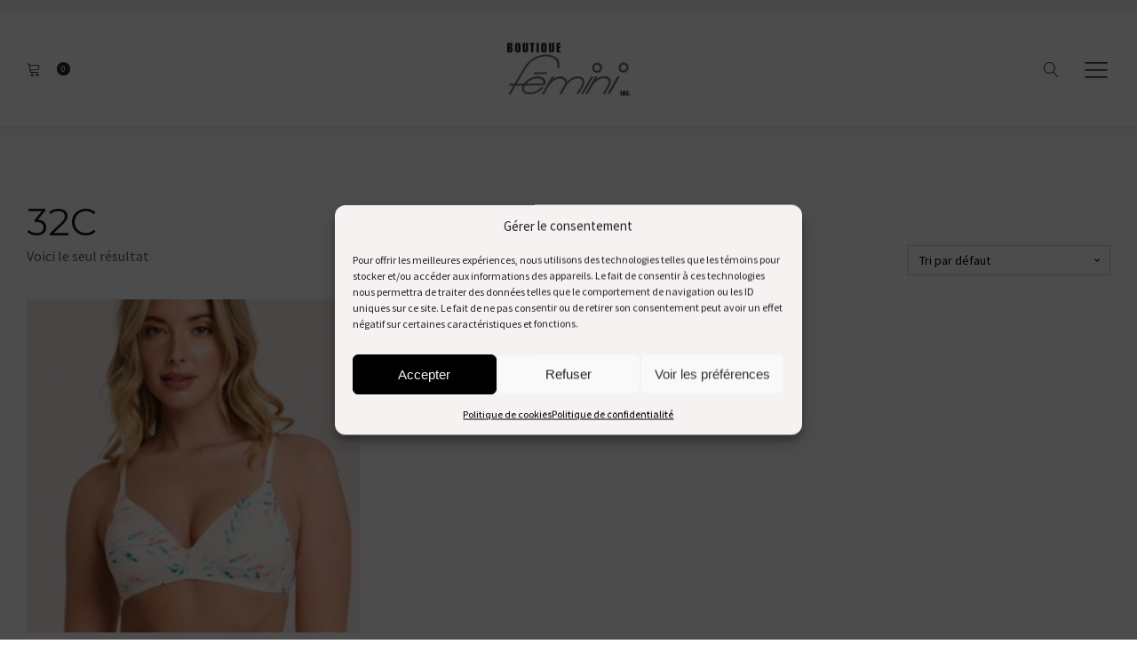

--- FILE ---
content_type: text/html; charset=UTF-8
request_url: https://boutiquefemini.com/grandeur/32c/
body_size: 63502
content:
<!DOCTYPE html>
<html lang="fr-FR" >
<head>
<meta charset="UTF-8">
<script type="text/javascript">
/* <![CDATA[ */
var gform;gform||(document.addEventListener("gform_main_scripts_loaded",function(){gform.scriptsLoaded=!0}),document.addEventListener("gform/theme/scripts_loaded",function(){gform.themeScriptsLoaded=!0}),window.addEventListener("DOMContentLoaded",function(){gform.domLoaded=!0}),gform={domLoaded:!1,scriptsLoaded:!1,themeScriptsLoaded:!1,isFormEditor:()=>"function"==typeof InitializeEditor,callIfLoaded:function(o){return!(!gform.domLoaded||!gform.scriptsLoaded||!gform.themeScriptsLoaded&&!gform.isFormEditor()||(gform.isFormEditor()&&console.warn("The use of gform.initializeOnLoaded() is deprecated in the form editor context and will be removed in Gravity Forms 3.1."),o(),0))},initializeOnLoaded:function(o){gform.callIfLoaded(o)||(document.addEventListener("gform_main_scripts_loaded",()=>{gform.scriptsLoaded=!0,gform.callIfLoaded(o)}),document.addEventListener("gform/theme/scripts_loaded",()=>{gform.themeScriptsLoaded=!0,gform.callIfLoaded(o)}),window.addEventListener("DOMContentLoaded",()=>{gform.domLoaded=!0,gform.callIfLoaded(o)}))},hooks:{action:{},filter:{}},addAction:function(o,r,e,t){gform.addHook("action",o,r,e,t)},addFilter:function(o,r,e,t){gform.addHook("filter",o,r,e,t)},doAction:function(o){gform.doHook("action",o,arguments)},applyFilters:function(o){return gform.doHook("filter",o,arguments)},removeAction:function(o,r){gform.removeHook("action",o,r)},removeFilter:function(o,r,e){gform.removeHook("filter",o,r,e)},addHook:function(o,r,e,t,n){null==gform.hooks[o][r]&&(gform.hooks[o][r]=[]);var d=gform.hooks[o][r];null==n&&(n=r+"_"+d.length),gform.hooks[o][r].push({tag:n,callable:e,priority:t=null==t?10:t})},doHook:function(r,o,e){var t;if(e=Array.prototype.slice.call(e,1),null!=gform.hooks[r][o]&&((o=gform.hooks[r][o]).sort(function(o,r){return o.priority-r.priority}),o.forEach(function(o){"function"!=typeof(t=o.callable)&&(t=window[t]),"action"==r?t.apply(null,e):e[0]=t.apply(null,e)})),"filter"==r)return e[0]},removeHook:function(o,r,t,n){var e;null!=gform.hooks[o][r]&&(e=(e=gform.hooks[o][r]).filter(function(o,r,e){return!!(null!=n&&n!=o.tag||null!=t&&t!=o.priority)}),gform.hooks[o][r]=e)}});
/* ]]> */
</script>

<meta name="viewport" content="width=device-width, initial-scale=1.0">
<!-- WP_HEAD() START -->
<link rel="preload" as="style" href="https://fonts.googleapis.com/css?family=Source+Sans+Pro:100,200,300,400,500,600,700,800,900|Montserrat:100,200,300,400,500,600,700,800,900|Montserrat:100,200,300,400,500,600,700,800,900|johnmayer:100,200,300,400,500,600,700,800,900" >
<link rel="stylesheet" href="https://fonts.googleapis.com/css?family=Source+Sans+Pro:100,200,300,400,500,600,700,800,900|Montserrat:100,200,300,400,500,600,700,800,900|Montserrat:100,200,300,400,500,600,700,800,900|johnmayer:100,200,300,400,500,600,700,800,900">
<meta name='robots' content='index, follow, max-image-preview:large, max-snippet:-1, max-video-preview:-1' />

	<!-- This site is optimized with the Yoast SEO plugin v26.7 - https://yoast.com/wordpress/plugins/seo/ -->
	<title>32C - Boutique Fémini</title>
	<link rel="canonical" href="https://boutiquefemini.com/grandeur/32c/" />
	<meta property="og:locale" content="fr_FR" />
	<meta property="og:type" content="article" />
	<meta property="og:title" content="32C - Boutique Fémini" />
	<meta property="og:url" content="https://boutiquefemini.com/grandeur/32c/" />
	<meta property="og:site_name" content="Boutique Fémini" />
	<meta name="twitter:card" content="summary_large_image" />
	<script type="application/ld+json" class="yoast-schema-graph">{"@context":"https://schema.org","@graph":[{"@type":"CollectionPage","@id":"https://boutiquefemini.com/grandeur/32c/","url":"https://boutiquefemini.com/grandeur/32c/","name":"32C - Boutique Fémini","isPartOf":{"@id":"https://boutiquefemini.com/#website"},"primaryImageOfPage":{"@id":"https://boutiquefemini.com/grandeur/32c/#primaryimage"},"image":{"@id":"https://boutiquefemini.com/grandeur/32c/#primaryimage"},"thumbnailUrl":"https://boutiquefemini.com/wp-content/uploads/2025/04/3923-1-0-65a6583bbb644d18a6a8ccde94c9afe8.jpg","breadcrumb":{"@id":"https://boutiquefemini.com/grandeur/32c/#breadcrumb"},"inLanguage":"fr-FR"},{"@type":"ImageObject","inLanguage":"fr-FR","@id":"https://boutiquefemini.com/grandeur/32c/#primaryimage","url":"https://boutiquefemini.com/wp-content/uploads/2025/04/3923-1-0-65a6583bbb644d18a6a8ccde94c9afe8.jpg","contentUrl":"https://boutiquefemini.com/wp-content/uploads/2025/04/3923-1-0-65a6583bbb644d18a6a8ccde94c9afe8.jpg","width":881,"height":1220},{"@type":"BreadcrumbList","@id":"https://boutiquefemini.com/grandeur/32c/#breadcrumb","itemListElement":[{"@type":"ListItem","position":1,"name":"Accueil","item":"https://boutiquefemini.com/"},{"@type":"ListItem","position":2,"name":"32C"}]},{"@type":"WebSite","@id":"https://boutiquefemini.com/#website","url":"https://boutiquefemini.com/","name":"Boutique Fémini","description":"Sous vêtements, maillot de bain, pyjamas","publisher":{"@id":"https://boutiquefemini.com/#organization"},"potentialAction":[{"@type":"SearchAction","target":{"@type":"EntryPoint","urlTemplate":"https://boutiquefemini.com/?s={search_term_string}"},"query-input":{"@type":"PropertyValueSpecification","valueRequired":true,"valueName":"search_term_string"}}],"inLanguage":"fr-FR"},{"@type":"Organization","@id":"https://boutiquefemini.com/#organization","name":"Boutique fémini","url":"https://boutiquefemini.com/","logo":{"@type":"ImageObject","inLanguage":"fr-FR","@id":"https://boutiquefemini.com/#/schema/logo/image/","url":"https://boutiquefemini.com/wp-content/uploads/2021/06/logo-femini-1.jpg","contentUrl":"https://boutiquefemini.com/wp-content/uploads/2021/06/logo-femini-1.jpg","width":712,"height":309,"caption":"Boutique fémini"},"image":{"@id":"https://boutiquefemini.com/#/schema/logo/image/"},"sameAs":["https://www.facebook.com/boutiquefemini/","https://www.instagram.com/boutique.femini/"]}]}</script>
	<!-- / Yoast SEO plugin. -->


<link rel='dns-prefetch' href='//capi-automation.s3.us-east-2.amazonaws.com' />
<link rel="alternate" type="application/rss+xml" title="Flux pour Boutique Fémini &raquo; 32C Grandeur" href="https://boutiquefemini.com/grandeur/32c/feed/" />
<style id='wp-img-auto-sizes-contain-inline-css' type='text/css'>
img:is([sizes=auto i],[sizes^="auto," i]){contain-intrinsic-size:3000px 1500px}
/*# sourceURL=wp-img-auto-sizes-contain-inline-css */
</style>
<style id='wp-block-library-inline-css' type='text/css'>
:root{--wp-block-synced-color:#7a00df;--wp-block-synced-color--rgb:122,0,223;--wp-bound-block-color:var(--wp-block-synced-color);--wp-editor-canvas-background:#ddd;--wp-admin-theme-color:#007cba;--wp-admin-theme-color--rgb:0,124,186;--wp-admin-theme-color-darker-10:#006ba1;--wp-admin-theme-color-darker-10--rgb:0,107,160.5;--wp-admin-theme-color-darker-20:#005a87;--wp-admin-theme-color-darker-20--rgb:0,90,135;--wp-admin-border-width-focus:2px}@media (min-resolution:192dpi){:root{--wp-admin-border-width-focus:1.5px}}.wp-element-button{cursor:pointer}:root .has-very-light-gray-background-color{background-color:#eee}:root .has-very-dark-gray-background-color{background-color:#313131}:root .has-very-light-gray-color{color:#eee}:root .has-very-dark-gray-color{color:#313131}:root .has-vivid-green-cyan-to-vivid-cyan-blue-gradient-background{background:linear-gradient(135deg,#00d084,#0693e3)}:root .has-purple-crush-gradient-background{background:linear-gradient(135deg,#34e2e4,#4721fb 50%,#ab1dfe)}:root .has-hazy-dawn-gradient-background{background:linear-gradient(135deg,#faaca8,#dad0ec)}:root .has-subdued-olive-gradient-background{background:linear-gradient(135deg,#fafae1,#67a671)}:root .has-atomic-cream-gradient-background{background:linear-gradient(135deg,#fdd79a,#004a59)}:root .has-nightshade-gradient-background{background:linear-gradient(135deg,#330968,#31cdcf)}:root .has-midnight-gradient-background{background:linear-gradient(135deg,#020381,#2874fc)}:root{--wp--preset--font-size--normal:16px;--wp--preset--font-size--huge:42px}.has-regular-font-size{font-size:1em}.has-larger-font-size{font-size:2.625em}.has-normal-font-size{font-size:var(--wp--preset--font-size--normal)}.has-huge-font-size{font-size:var(--wp--preset--font-size--huge)}.has-text-align-center{text-align:center}.has-text-align-left{text-align:left}.has-text-align-right{text-align:right}.has-fit-text{white-space:nowrap!important}#end-resizable-editor-section{display:none}.aligncenter{clear:both}.items-justified-left{justify-content:flex-start}.items-justified-center{justify-content:center}.items-justified-right{justify-content:flex-end}.items-justified-space-between{justify-content:space-between}.screen-reader-text{border:0;clip-path:inset(50%);height:1px;margin:-1px;overflow:hidden;padding:0;position:absolute;width:1px;word-wrap:normal!important}.screen-reader-text:focus{background-color:#ddd;clip-path:none;color:#444;display:block;font-size:1em;height:auto;left:5px;line-height:normal;padding:15px 23px 14px;text-decoration:none;top:5px;width:auto;z-index:100000}html :where(.has-border-color){border-style:solid}html :where([style*=border-top-color]){border-top-style:solid}html :where([style*=border-right-color]){border-right-style:solid}html :where([style*=border-bottom-color]){border-bottom-style:solid}html :where([style*=border-left-color]){border-left-style:solid}html :where([style*=border-width]){border-style:solid}html :where([style*=border-top-width]){border-top-style:solid}html :where([style*=border-right-width]){border-right-style:solid}html :where([style*=border-bottom-width]){border-bottom-style:solid}html :where([style*=border-left-width]){border-left-style:solid}html :where(img[class*=wp-image-]){height:auto;max-width:100%}:where(figure){margin:0 0 1em}html :where(.is-position-sticky){--wp-admin--admin-bar--position-offset:var(--wp-admin--admin-bar--height,0px)}@media screen and (max-width:600px){html :where(.is-position-sticky){--wp-admin--admin-bar--position-offset:0px}}

/*# sourceURL=wp-block-library-inline-css */
</style><link rel='stylesheet' id='wc-blocks-style-css' href='https://boutiquefemini.com/wp-content/plugins/woocommerce/assets/client/blocks/wc-blocks.css?ver=wc-10.4.3' type='text/css' media='all' />
<style id='global-styles-inline-css' type='text/css'>
:root{--wp--preset--aspect-ratio--square: 1;--wp--preset--aspect-ratio--4-3: 4/3;--wp--preset--aspect-ratio--3-4: 3/4;--wp--preset--aspect-ratio--3-2: 3/2;--wp--preset--aspect-ratio--2-3: 2/3;--wp--preset--aspect-ratio--16-9: 16/9;--wp--preset--aspect-ratio--9-16: 9/16;--wp--preset--color--black: #000000;--wp--preset--color--cyan-bluish-gray: #abb8c3;--wp--preset--color--white: #ffffff;--wp--preset--color--pale-pink: #f78da7;--wp--preset--color--vivid-red: #cf2e2e;--wp--preset--color--luminous-vivid-orange: #ff6900;--wp--preset--color--luminous-vivid-amber: #fcb900;--wp--preset--color--light-green-cyan: #7bdcb5;--wp--preset--color--vivid-green-cyan: #00d084;--wp--preset--color--pale-cyan-blue: #8ed1fc;--wp--preset--color--vivid-cyan-blue: #0693e3;--wp--preset--color--vivid-purple: #9b51e0;--wp--preset--gradient--vivid-cyan-blue-to-vivid-purple: linear-gradient(135deg,rgb(6,147,227) 0%,rgb(155,81,224) 100%);--wp--preset--gradient--light-green-cyan-to-vivid-green-cyan: linear-gradient(135deg,rgb(122,220,180) 0%,rgb(0,208,130) 100%);--wp--preset--gradient--luminous-vivid-amber-to-luminous-vivid-orange: linear-gradient(135deg,rgb(252,185,0) 0%,rgb(255,105,0) 100%);--wp--preset--gradient--luminous-vivid-orange-to-vivid-red: linear-gradient(135deg,rgb(255,105,0) 0%,rgb(207,46,46) 100%);--wp--preset--gradient--very-light-gray-to-cyan-bluish-gray: linear-gradient(135deg,rgb(238,238,238) 0%,rgb(169,184,195) 100%);--wp--preset--gradient--cool-to-warm-spectrum: linear-gradient(135deg,rgb(74,234,220) 0%,rgb(151,120,209) 20%,rgb(207,42,186) 40%,rgb(238,44,130) 60%,rgb(251,105,98) 80%,rgb(254,248,76) 100%);--wp--preset--gradient--blush-light-purple: linear-gradient(135deg,rgb(255,206,236) 0%,rgb(152,150,240) 100%);--wp--preset--gradient--blush-bordeaux: linear-gradient(135deg,rgb(254,205,165) 0%,rgb(254,45,45) 50%,rgb(107,0,62) 100%);--wp--preset--gradient--luminous-dusk: linear-gradient(135deg,rgb(255,203,112) 0%,rgb(199,81,192) 50%,rgb(65,88,208) 100%);--wp--preset--gradient--pale-ocean: linear-gradient(135deg,rgb(255,245,203) 0%,rgb(182,227,212) 50%,rgb(51,167,181) 100%);--wp--preset--gradient--electric-grass: linear-gradient(135deg,rgb(202,248,128) 0%,rgb(113,206,126) 100%);--wp--preset--gradient--midnight: linear-gradient(135deg,rgb(2,3,129) 0%,rgb(40,116,252) 100%);--wp--preset--font-size--small: 13px;--wp--preset--font-size--medium: 20px;--wp--preset--font-size--large: 36px;--wp--preset--font-size--x-large: 42px;--wp--preset--spacing--20: 0.44rem;--wp--preset--spacing--30: 0.67rem;--wp--preset--spacing--40: 1rem;--wp--preset--spacing--50: 1.5rem;--wp--preset--spacing--60: 2.25rem;--wp--preset--spacing--70: 3.38rem;--wp--preset--spacing--80: 5.06rem;--wp--preset--shadow--natural: 6px 6px 9px rgba(0, 0, 0, 0.2);--wp--preset--shadow--deep: 12px 12px 50px rgba(0, 0, 0, 0.4);--wp--preset--shadow--sharp: 6px 6px 0px rgba(0, 0, 0, 0.2);--wp--preset--shadow--outlined: 6px 6px 0px -3px rgb(255, 255, 255), 6px 6px rgb(0, 0, 0);--wp--preset--shadow--crisp: 6px 6px 0px rgb(0, 0, 0);}:where(.is-layout-flex){gap: 0.5em;}:where(.is-layout-grid){gap: 0.5em;}body .is-layout-flex{display: flex;}.is-layout-flex{flex-wrap: wrap;align-items: center;}.is-layout-flex > :is(*, div){margin: 0;}body .is-layout-grid{display: grid;}.is-layout-grid > :is(*, div){margin: 0;}:where(.wp-block-columns.is-layout-flex){gap: 2em;}:where(.wp-block-columns.is-layout-grid){gap: 2em;}:where(.wp-block-post-template.is-layout-flex){gap: 1.25em;}:where(.wp-block-post-template.is-layout-grid){gap: 1.25em;}.has-black-color{color: var(--wp--preset--color--black) !important;}.has-cyan-bluish-gray-color{color: var(--wp--preset--color--cyan-bluish-gray) !important;}.has-white-color{color: var(--wp--preset--color--white) !important;}.has-pale-pink-color{color: var(--wp--preset--color--pale-pink) !important;}.has-vivid-red-color{color: var(--wp--preset--color--vivid-red) !important;}.has-luminous-vivid-orange-color{color: var(--wp--preset--color--luminous-vivid-orange) !important;}.has-luminous-vivid-amber-color{color: var(--wp--preset--color--luminous-vivid-amber) !important;}.has-light-green-cyan-color{color: var(--wp--preset--color--light-green-cyan) !important;}.has-vivid-green-cyan-color{color: var(--wp--preset--color--vivid-green-cyan) !important;}.has-pale-cyan-blue-color{color: var(--wp--preset--color--pale-cyan-blue) !important;}.has-vivid-cyan-blue-color{color: var(--wp--preset--color--vivid-cyan-blue) !important;}.has-vivid-purple-color{color: var(--wp--preset--color--vivid-purple) !important;}.has-black-background-color{background-color: var(--wp--preset--color--black) !important;}.has-cyan-bluish-gray-background-color{background-color: var(--wp--preset--color--cyan-bluish-gray) !important;}.has-white-background-color{background-color: var(--wp--preset--color--white) !important;}.has-pale-pink-background-color{background-color: var(--wp--preset--color--pale-pink) !important;}.has-vivid-red-background-color{background-color: var(--wp--preset--color--vivid-red) !important;}.has-luminous-vivid-orange-background-color{background-color: var(--wp--preset--color--luminous-vivid-orange) !important;}.has-luminous-vivid-amber-background-color{background-color: var(--wp--preset--color--luminous-vivid-amber) !important;}.has-light-green-cyan-background-color{background-color: var(--wp--preset--color--light-green-cyan) !important;}.has-vivid-green-cyan-background-color{background-color: var(--wp--preset--color--vivid-green-cyan) !important;}.has-pale-cyan-blue-background-color{background-color: var(--wp--preset--color--pale-cyan-blue) !important;}.has-vivid-cyan-blue-background-color{background-color: var(--wp--preset--color--vivid-cyan-blue) !important;}.has-vivid-purple-background-color{background-color: var(--wp--preset--color--vivid-purple) !important;}.has-black-border-color{border-color: var(--wp--preset--color--black) !important;}.has-cyan-bluish-gray-border-color{border-color: var(--wp--preset--color--cyan-bluish-gray) !important;}.has-white-border-color{border-color: var(--wp--preset--color--white) !important;}.has-pale-pink-border-color{border-color: var(--wp--preset--color--pale-pink) !important;}.has-vivid-red-border-color{border-color: var(--wp--preset--color--vivid-red) !important;}.has-luminous-vivid-orange-border-color{border-color: var(--wp--preset--color--luminous-vivid-orange) !important;}.has-luminous-vivid-amber-border-color{border-color: var(--wp--preset--color--luminous-vivid-amber) !important;}.has-light-green-cyan-border-color{border-color: var(--wp--preset--color--light-green-cyan) !important;}.has-vivid-green-cyan-border-color{border-color: var(--wp--preset--color--vivid-green-cyan) !important;}.has-pale-cyan-blue-border-color{border-color: var(--wp--preset--color--pale-cyan-blue) !important;}.has-vivid-cyan-blue-border-color{border-color: var(--wp--preset--color--vivid-cyan-blue) !important;}.has-vivid-purple-border-color{border-color: var(--wp--preset--color--vivid-purple) !important;}.has-vivid-cyan-blue-to-vivid-purple-gradient-background{background: var(--wp--preset--gradient--vivid-cyan-blue-to-vivid-purple) !important;}.has-light-green-cyan-to-vivid-green-cyan-gradient-background{background: var(--wp--preset--gradient--light-green-cyan-to-vivid-green-cyan) !important;}.has-luminous-vivid-amber-to-luminous-vivid-orange-gradient-background{background: var(--wp--preset--gradient--luminous-vivid-amber-to-luminous-vivid-orange) !important;}.has-luminous-vivid-orange-to-vivid-red-gradient-background{background: var(--wp--preset--gradient--luminous-vivid-orange-to-vivid-red) !important;}.has-very-light-gray-to-cyan-bluish-gray-gradient-background{background: var(--wp--preset--gradient--very-light-gray-to-cyan-bluish-gray) !important;}.has-cool-to-warm-spectrum-gradient-background{background: var(--wp--preset--gradient--cool-to-warm-spectrum) !important;}.has-blush-light-purple-gradient-background{background: var(--wp--preset--gradient--blush-light-purple) !important;}.has-blush-bordeaux-gradient-background{background: var(--wp--preset--gradient--blush-bordeaux) !important;}.has-luminous-dusk-gradient-background{background: var(--wp--preset--gradient--luminous-dusk) !important;}.has-pale-ocean-gradient-background{background: var(--wp--preset--gradient--pale-ocean) !important;}.has-electric-grass-gradient-background{background: var(--wp--preset--gradient--electric-grass) !important;}.has-midnight-gradient-background{background: var(--wp--preset--gradient--midnight) !important;}.has-small-font-size{font-size: var(--wp--preset--font-size--small) !important;}.has-medium-font-size{font-size: var(--wp--preset--font-size--medium) !important;}.has-large-font-size{font-size: var(--wp--preset--font-size--large) !important;}.has-x-large-font-size{font-size: var(--wp--preset--font-size--x-large) !important;}
/*# sourceURL=global-styles-inline-css */
</style>

<style id='classic-theme-styles-inline-css' type='text/css'>
/*! This file is auto-generated */
.wp-block-button__link{color:#fff;background-color:#32373c;border-radius:9999px;box-shadow:none;text-decoration:none;padding:calc(.667em + 2px) calc(1.333em + 2px);font-size:1.125em}.wp-block-file__button{background:#32373c;color:#fff;text-decoration:none}
/*# sourceURL=/wp-includes/css/classic-themes.min.css */
</style>
<link rel='stylesheet' id='oxygen-css' href='https://boutiquefemini.com/wp-content/plugins/oxygen/component-framework/oxygen.css?ver=4.9.3' type='text/css' media='all' />
<link rel='stylesheet' id='core-sss-css' href='https://boutiquefemini.com/wp-content/plugins/oxy-ninja/public/css/core-sss.min.css?ver=3.5.3' type='text/css' media='all' />
<link rel='stylesheet' id='uaf_client_css-css' href='https://boutiquefemini.com/wp-content/uploads/useanyfont/uaf.css?ver=1764325210' type='text/css' media='all' />
<link rel='stylesheet' id='woocommerce-layout-css' href='https://boutiquefemini.com/wp-content/plugins/woocommerce/assets/css/woocommerce-layout.css?ver=10.4.3' type='text/css' media='all' />
<link rel='stylesheet' id='woocommerce-smallscreen-css' href='https://boutiquefemini.com/wp-content/plugins/woocommerce/assets/css/woocommerce-smallscreen.css?ver=10.4.3' type='text/css' media='only screen and (max-width: 768px)' />
<link rel='stylesheet' id='woocommerce-general-css' href='https://boutiquefemini.com/wp-content/plugins/woocommerce/assets/css/woocommerce.css?ver=10.4.3' type='text/css' media='all' />
<style id='woocommerce-inline-inline-css' type='text/css'>
.woocommerce form .form-row .required { visibility: visible; }
/*# sourceURL=woocommerce-inline-inline-css */
</style>
<link rel='stylesheet' id='cmplz-general-css' href='https://boutiquefemini.com/wp-content/plugins/complianz-gdpr/assets/css/cookieblocker.min.css?ver=1765927856' type='text/css' media='all' />
<link rel='stylesheet' id='splide-css' href='https://boutiquefemini.com/wp-content/plugins/oxy-ninja/public/css/splide.min.css?ver=4.0.14' type='text/css' media='all' />
<link rel='stylesheet' id='photoswipe-css' href='https://boutiquefemini.com/wp-content/plugins/woocommerce/assets/css/photoswipe/photoswipe.min.css?ver=10.4.3' type='text/css' media='all' />
<link rel='stylesheet' id='photoswipe-default-skin-css' href='https://boutiquefemini.com/wp-content/plugins/woocommerce/assets/css/photoswipe/default-skin/default-skin.min.css?ver=10.4.3' type='text/css' media='all' />
<link rel='stylesheet' id='tablepress-default-css' href='https://boutiquefemini.com/wp-content/plugins/tablepress/css/build/default.css?ver=3.2.6' type='text/css' media='all' />
<script type="text/javascript" src="https://boutiquefemini.com/wp-includes/js/jquery/jquery.min.js?ver=3.7.1" id="jquery-core-js"></script>
<script type="text/javascript" src="https://boutiquefemini.com/wp-content/plugins/woocommerce/assets/js/jquery-blockui/jquery.blockUI.min.js?ver=2.7.0-wc.10.4.3" id="wc-jquery-blockui-js" defer="defer" data-wp-strategy="defer"></script>
<script type="text/javascript" id="wc-add-to-cart-js-extra">
/* <![CDATA[ */
var wc_add_to_cart_params = {"ajax_url":"/wp-admin/admin-ajax.php","wc_ajax_url":"/?wc-ajax=%%endpoint%%","i18n_view_cart":"Voir le panier","cart_url":"https://boutiquefemini.com/panier/","is_cart":"","cart_redirect_after_add":"no"};
//# sourceURL=wc-add-to-cart-js-extra
/* ]]> */
</script>
<script type="text/javascript" src="https://boutiquefemini.com/wp-content/plugins/woocommerce/assets/js/frontend/add-to-cart.min.js?ver=10.4.3" id="wc-add-to-cart-js" defer="defer" data-wp-strategy="defer"></script>
<script type="text/javascript" src="https://boutiquefemini.com/wp-content/plugins/woocommerce/assets/js/js-cookie/js.cookie.min.js?ver=2.1.4-wc.10.4.3" id="wc-js-cookie-js" defer="defer" data-wp-strategy="defer"></script>
<script type="text/javascript" id="woocommerce-js-extra">
/* <![CDATA[ */
var woocommerce_params = {"ajax_url":"/wp-admin/admin-ajax.php","wc_ajax_url":"/?wc-ajax=%%endpoint%%","i18n_password_show":"Afficher le mot de passe","i18n_password_hide":"Masquer le mot de passe"};
//# sourceURL=woocommerce-js-extra
/* ]]> */
</script>
<script type="text/javascript" src="https://boutiquefemini.com/wp-content/plugins/woocommerce/assets/js/frontend/woocommerce.min.js?ver=10.4.3" id="woocommerce-js" defer="defer" data-wp-strategy="defer"></script>
<script type="text/javascript" src="https://boutiquefemini.com/wp-content/plugins/oxy-ninja/public/js/splide/splide.min.js?ver=4.0.14" id="splide-js"></script>
<script type="text/javascript" src="https://boutiquefemini.com/wp-content/plugins/oxy-ninja/public/js/splide/splide-extension-auto-scroll.min.js?ver=0.5.2" id="splide-autoscroll-js"></script>
<script type="text/javascript" src="https://boutiquefemini.com/wp-content/plugins/woocommerce/assets/js/zoom/jquery.zoom.min.js?ver=1.7.21-wc.10.4.3" id="wc-zoom-js" defer="defer" data-wp-strategy="defer"></script>
<script type="text/javascript" src="https://boutiquefemini.com/wp-content/plugins/woocommerce/assets/js/flexslider/jquery.flexslider.min.js?ver=2.7.2-wc.10.4.3" id="wc-flexslider-js" defer="defer" data-wp-strategy="defer"></script>
<script type="text/javascript" src="https://boutiquefemini.com/wp-content/plugins/woocommerce/assets/js/photoswipe/photoswipe.min.js?ver=4.1.1-wc.10.4.3" id="wc-photoswipe-js" defer="defer" data-wp-strategy="defer"></script>
<script type="text/javascript" src="https://boutiquefemini.com/wp-content/plugins/woocommerce/assets/js/photoswipe/photoswipe-ui-default.min.js?ver=4.1.1-wc.10.4.3" id="wc-photoswipe-ui-default-js" defer="defer" data-wp-strategy="defer"></script>
<script type="text/javascript" id="wc-single-product-js-extra">
/* <![CDATA[ */
var wc_single_product_params = {"i18n_required_rating_text":"Veuillez s\u00e9lectionner une note","i18n_rating_options":["1\u00a0\u00e9toile sur 5","2\u00a0\u00e9toiles sur 5","3\u00a0\u00e9toiles sur 5","4\u00a0\u00e9toiles sur 5","5\u00a0\u00e9toiles sur 5"],"i18n_product_gallery_trigger_text":"Voir la galerie d\u2019images en plein \u00e9cran","review_rating_required":"yes","flexslider":{"rtl":false,"animation":"slide","smoothHeight":true,"directionNav":false,"controlNav":"thumbnails","slideshow":false,"animationSpeed":500,"animationLoop":false,"allowOneSlide":false,"touch":false},"zoom_enabled":"1","zoom_options":[],"photoswipe_enabled":"1","photoswipe_options":{"shareEl":false,"closeOnScroll":false,"history":false,"hideAnimationDuration":0,"showAnimationDuration":0},"flexslider_enabled":"1"};
//# sourceURL=wc-single-product-js-extra
/* ]]> */
</script>
<script type="text/javascript" src="https://boutiquefemini.com/wp-content/plugins/woocommerce/assets/js/frontend/single-product.min.js?ver=10.4.3" id="wc-single-product-js" defer="defer" data-wp-strategy="defer"></script>
<link rel="https://api.w.org/" href="https://boutiquefemini.com/wp-json/" /><!-- HFCM by 99 Robots - Snippet # 1: Google Analytics -->
<!-- Global site tag (gtag.js) - Google Analytics -->
<script type="text/plain" data-service="google-analytics" data-category="statistics" async data-cmplz-src="https://www.googletagmanager.com/gtag/js?id=G-GBHRQZE7DM"></script>
<script>
  window.dataLayer = window.dataLayer || [];
  function gtag(){dataLayer.push(arguments);}
  gtag('js', new Date());

  gtag('config', 'G-GBHRQZE7DM');
</script>
<!-- /end HFCM by 99 Robots -->
			<style>.cmplz-hidden {
					display: none !important;
				}</style>	<noscript><style>.woocommerce-product-gallery{ opacity: 1 !important; }</style></noscript>
	<style>.oxygen-oxy-ou_countdown-oucd_timezone .select2-container--default .select2-selection--single .select2-selection__rendered{color: #fff!important;}</style>			<script data-service="facebook" data-category="marketing"  type="text/plain">
				!function(f,b,e,v,n,t,s){if(f.fbq)return;n=f.fbq=function(){n.callMethod?
					n.callMethod.apply(n,arguments):n.queue.push(arguments)};if(!f._fbq)f._fbq=n;
					n.push=n;n.loaded=!0;n.version='2.0';n.queue=[];t=b.createElement(e);t.async=!0;
					t.src=v;s=b.getElementsByTagName(e)[0];s.parentNode.insertBefore(t,s)}(window,
					document,'script','https://connect.facebook.net/en_US/fbevents.js');
			</script>
			<!-- WooCommerce Facebook Integration Begin -->
			<script data-service="facebook" data-category="marketing"  type="text/plain">

				fbq('init', '363401582129129', {}, {
    "agent": "woocommerce_0-10.4.3-3.5.15"
});

				document.addEventListener( 'DOMContentLoaded', function() {
					// Insert placeholder for events injected when a product is added to the cart through AJAX.
					document.body.insertAdjacentHTML( 'beforeend', '<div class=\"wc-facebook-pixel-event-placeholder\"></div>' );
				}, false );

			</script>
			<!-- WooCommerce Facebook Integration End -->
			<link rel="icon" href="https://boutiquefemini.com/wp-content/uploads/2021/07/cropped-soutien-gorge-ic-32x32.png" sizes="32x32" />
<link rel="icon" href="https://boutiquefemini.com/wp-content/uploads/2021/07/cropped-soutien-gorge-ic-192x192.png" sizes="192x192" />
<link rel="apple-touch-icon" href="https://boutiquefemini.com/wp-content/uploads/2021/07/cropped-soutien-gorge-ic-180x180.png" />
<meta name="msapplication-TileImage" content="https://boutiquefemini.com/wp-content/uploads/2021/07/cropped-soutien-gorge-ic-270x270.png" />
		<style type="text/css" id="wp-custom-css">
			.ou-slide-menu-comp li a span{
	font-size:16px!important;
}
.woocommerce ul.products li.product .onsale, .woocommerce span.onsale {
	z-index:0!important;
}
.products{
	margin-top:2rem;
}
.product{
	margin-bottom:3.85%!important;
}
.product img{
	aspect-ratio:1/1.2;
	object-fit:cover;
}
.woocommerce ul.products {

    margin: 0px!important;
}
.products.columns-3{
	padding-top:20px!important;
	gap:3.85%!important;

}
#mailpoet_form_3 form{
	flex-direction:column!important;
	display:flex!important;
	gap:10px!important;
}
#div_block-487-41{
	transition:.5s ease-in-out !important;
}
#div_block-339-13 a{
	font-size:13px !important;
}
.woocommerce div.product form.cart .variations td, .woocommerce div.product form.cart .variations th {
  border: 0;
  line-height: 2em;
  vertical-align: top;
  text-align: left;
}
.woocommerce ul.cart_list li dl, .woocommerce ul.product_list_widget li dl {
    margin: 0 0 5px 0;
    padding-left: 0;
    border-left: 0;
    display: block !important;
    width: 100%;
}
.woocommerce-info .woocommerce-Price-amount{
	font-size:16px;
	margin:0 5px;
}
#coupon_code{
	padding:14.5px;
	min-width:200px
}
.coupon .button{
margin-right:5px !important;	
}
.woocommerce-cart bdi, .cart_totals .woocommerce-Price-amount{
	font-size:16px !important;
}
#headline-552-11 {
	line-height:1 !important;
}
.flex-control-nav{
	margin-top:16px !important;
}
select option .attached{
	font-family: "Source Sans Pro" !important;
}
.woocommerce div.flex-viewport,.wooc,.woocommerce div.flex-viewport, .woocommerce-product-gallery__wrapper, .woocommerce div.product div.images .flex-control-thumbs li, .woocommerce ul.products li.product a img, .woocommerce-cart table.cart imgommerce div.product div.images .flex-control-thumbs li 
 {
	border:0px !important;
}
.woocommerce div.product .oxy-product-images div.images .woocommerce-product-gallery__trigger::before, .woocommerce div.product div.images .woocommerce-product-gallery__trigger::before {
    border: 2px solid black !important;
}
woocommerce div.product .oxy-product-images div.images .woocommerce-product-gallery__trigger::after, .woocommerce div.product div.images .woocommerce-product-gallery__trigger::after {
    background: black !important;
}
.postid-4602 #div_block-127-51, .postid-4602 #_toggle-25-51, .postid-4667 #div_block-127-51, .postid-4667 #_toggle-25-51, .postid-4670 #div_block-127-51, .postid-4670 #_toggle-25-51{
	display:none;
}
.flex-control-thumbs li{
	margin-right:16px !important
}
.flex-control-thumbs li:last-child{
		margin-right:0px !important
}
/*Formulaire déabonnement*/
.mailpoet-manage-subscription .mailpoet_paragraph{
	margin-bottom:15px !important;
	display:flex;
	justify-content:center;
	align-items:center;
	font-family: "Source Sans Pro" !important;
}
.mailpoet-change-email-info{
	margin:10px 0px;
	font-size:20px!important;
}
p.mailpoet_paragraph{
	flex-direction:column;
		font-size:20px!important;
}
.mailpoet_checkbox_label{
	margin-left:10px
}
.mailpoet_submit{
	font-size: 13px;
padding-top: 12px;
padding-left: 25px;
padding-right: 25px;
padding-bottom: 12px;
text-transform:uppercase;
	letter-spacing:1px;
	font-size:12px;
	min-width:208px
}
.mailpoet-manage-subscription .mailpoet_submit:hover{
	background: #c8aaa9 !important;
	text-decoration:underline;
	color:black !important;
}
#text_block-459-13,#text_block-463-13 {
	color:black !important;
}
/*Widget menu class*/
.widget.widget_nav_menu ul{
	margin:0px;
	padding:0px;
	font-size:14px;
	list-style:none;
	line-height:1.6;
}
.widget_product_search{
	padding-top:0px !important;
}

/**/
#text_block-629-11{
	color:white !important;
}
.oxy-slide-menu_list {
    padding: 0 !important;
    margin: 0 !important;
}
.c-logo{
	filter:grayscale(100%) !important;
}
.cat-item-54, .cat-item-15{
	display:none;
}
.page-id-80 #div_block-20-75, .page-id-79 #div_block-17-75, .page-id-78 #div_block-14-75, .page-id-77 #div_block-11-75,.page-id-76 #div_block-8-75, .page-id-414 #div_block-5-75{
	border: 2px solid #caa56c
}
.aws_result_title{
	color:#caa56c !important;
}
.aws_search_more a{
	color:#caa56c !important;
}
.oxy-repeater-pages-wrap{
display:none !important;	
}
.mailpoet_paragraph ::placeholder{
	color:#cebda3 !important
}.wc-badges {
    position: absolute;
    left: 5px;
    z-index: 1 !important;
    top: 5px;
}
.wc-archive-item-4-img {
	 z-index: 0 !important;
}
.div_block-655-13{
	z-index:8 !important;
}
/*liste woocommerce sidebar*/
.select2-container--default .select2-selection--single {
    background-color: #fff;
    border: 1px solid #aaa;
    border-radius: 0px !important;
}
.select2-container .select2-selection--single {
    box-sizing: border-box;
    cursor: pointer;
    display: block;
    height: auto !important;
    margin: 0 0 -4px;
    -moz-user-select: none;
    -ms-user-select: none;
    user-select: none;
    -webkit-user-select: none;
}
/**/
element {
    transition: all 0ms ease 0s;
    transform: translate3d(-1916.25px, 0px, 0px);
    height: 413px;
}
#_dynamic_list-311-11 {
    listrendertype: 1;
}
#_dynamic_list-311-11 {
    transition: all 0ms ease 0s;
    transform: 0 !important;
    height: 413px;
}
/*#_dynamic_list-311-11.swiper-wrapper{
	margin-left:25%;
}
*/
#_dynamic_list-476-11 .oxy-repeater-pages-wrap{
	display:none;
}
.wc-sale-badge {
    background: #f7b6cd !important;
    color: black !important;
}
.widgettitle{
	font-size:1.4em;
}
.c-guide-tag__header{
	font-size:16px !important;
	font-weight:400 !important;
}
#ct-builder ::placeholder {
  opacity: 1;
	color:infinite !important;
}

::placeholder{
	color:rgba(0,0,0,.35)!important;
	opacity:1 !important;
}
/*.oxy-mega-dropdown_link + .oxy-mega-dropdown_inner {
    max-width: 100%;
    width: 100%;
    margin-top: 30px;
	z-index:1;
	background: #f7f7f7 !important;
}*/
.subheader__link{
	padding:0 15px;
}
.tablepress thead th {
	background-color: #F7F2F2;;
	border: 3px solid white;
	text-align:center;
	font-weight:400;
}
#tablepress-1, #tablepress-2, #tablepress-3, #tablepress-4,  #tablepress-5, #tablepress-6, #tablepress-7{
		background-color: #f9f6f2;
}
#tablepress-8.tablepress  td{
      border: 0px solid white !important;
	text-align:center;
	vertical-align: middle !important;
}


.tablepress td{
      border: 3px solid white !important;
	text-align:center;
	vertical-align: middle !important;
}
#tablepress-1 tr.row-2{
		background-color: #CAA56C;
	color:white;
	font-size:25px;
	font-weight:700;
}
#tablepress-1 tr.row-2 .column-1{
	font-size:16px;
	font-weight:300;
}
#tablepress-1 tr.row-3 .column-1{
	background-color: #CAA56C;
	color:white;
}
#tablepress-1 .row-1 .column-1:before{
	content:"1";
	display:inline-block;
	height:20px;
	width:20px;
	border-radius:50px;
	margin-right:8px;
	color:white;
	background:#CAA56C;	
}
#tablepress-4 .row-2 .column-1:before{
	content:"1";
	display:inline-block;
	height:20px;
	width:20px;
	border-radius:50px;
	margin-right:8px;
	color:#CAA56C;
	background:white !important;	
}
#tablepress-1 .row-1 .column-1,#tablepress-1 .row-3 .column-1,#tablepress-1 .row-2 .column-1,#tablepress-1 .row-3 .column-2 {
		font-weight:600 !important;
}
#tablepress-1 .row-3 .column-2:before {
	content:"2";
	display:inline-block;
	height:20px;
	width:20px;
	border-radius:50px;
	margin-right:8px;
	color:white;
	background:#CAA56C;	
}
#tablepress-1 tr.row-4 .column-1,#tablepress-1 tr.row-5 .column-1,#tablepress-1 tr.row-6 .column-1,#tablepress-1 tr.row-7 .column-1,#tablepress-1  tr.row-8 .column-1, #tablepress-1  tr.row-9 .column-1{
			background-color: #CAA56C;
	color:white;
	font-size:25px;
	font-weight:700;
}
#tablepress-2 tr.row-1, #tablepress-3 tr.row-1, #tablepress-4 tr.row-1, #tablepress-5 tr.row-1, #tablepress-6 tr.row-1,
#tablepress-7 tr.row-1{
		background-color: #CAA56C;
	color:white;
}
span.big{
		font-size:35px;
	font-weight:700;
}
#tablepress-2 .column-1, #tablepress-3 .column-1,  #tablepress-4 .column-1,#tablepress-5 .column-1,#tablepress-6 .column-1, #tablepress-7 .column-1{
			background-color: #CAA56C;
	color:white;
}
#tablepress-6 td.column-1{
	font-size:20px;
	text-align:left;
	width:30% !important;
}
#tablepress-3 tr.row-2 .column-1:before{
	content:"1";
	display:inline-block;
	height:20px;
	width:20px;
	border-radius:50px;
	margin-right:8px;
	color:#CAA56C;
	background:white;	
}
}
#tablepress-2 tr.row-2 .column-1:before, #tablepress-4 tr.row-2 .column-1:before, #tablepress-5 tr.row-2 .column-1:before, #tablepress-7 tr.row-2 .column-1:before{
	content:"1";
	display:inline-block;
	height:20px;
	width:20px;
	border-radius:50px;
	margin-right:8px;
	color:#CAA56C;
	background:white;	
}
#tablepress-2 tr.row-2 .column-1:before{
		content:"1";
	display:inline-block;
	height:20px;
	width:20px;
	border-radius:50px;
	margin-right:8px;
	color:#CAA56C;
	background:white;	
}
#tablepress-2 tr.row-3 .column-1:before,#tablepress-3 tr.row-3 .column-1:before, #tablepress-4 tr.row-3 .column-1:before, #tablepress-7 tr.row-3 .column-1:before{content:"2";
	display:inline-block;
	height:20px;
	width:20px;
	border-radius:50px;
	margin-right:8px;
	color:#CAA56C;
	background:white;	
}
#tablepress-3 tr.row-4 .column-1:before, #tablepress-4 tr.row-4 .column-1:before,  #tablepress-7 tr.row-4 .column-1:before{
	content:"3";
	display:inline-block;
	height:20px;
	width:20px;
	border-radius:50px;
	margin-right:8px;
	color:#CAA56C;
	background:white;	
}
#tablepress-4 tr.row-5 .column-1:before{
	content:"4";
	display:inline-block;
	height:20px;
	width:20px;
	border-radius:50px;
	margin-right:8px;
	color:#CAA56C;
	background:white;	
}
#tablepress-7 tr.row-2 .column-1:before{
	content:"1";
	display:inline-block;
	height:20px;
	width:20px;
	border-radius:50px;
	margin-right:8px;
	color:#CAA56C;
	background:white;	
}
.mailpoet_text{
	background:#f7f7f7 !important;
}
@media (max-width: 989px){
	.woocommerce-notices-wrapper{
	display:none;
}	
	
}

@media (max-width: 479px) {
.woocommerce-notices-wrapper{
	display:none;
}	
	
	.woocommerce-info .woocommerce-Price-amount{
	font-size:16px;
	margin:0 5px;
}
#coupon_code{
	padding:14.5px;
	min-width:100px
}
	.woocommerce .quantity .qty{
	margin-right:0px !important;	
	}
.coupon .button{
margin-right:0px !important;
	width:100%;
}

	
html, body{
	overflow-x:hidden;
}
	#headline-552-11 {
	line-height:1 !important;
		font-size:3rem
}
	#text_block-555-11{
		display:none;
	}
	#text_block-494-11{
		font-size:1.4rem !important;
		margin-bottom:10px
	}
}
		</style>
		<link rel='stylesheet' id='oxygen-cache-13-css' href='//boutiquefemini.com/wp-content/uploads/oxygen/css/13.css?cache=1764359831&#038;ver=6.9' type='text/css' media='all' />
<link rel='stylesheet' id='oxygen-universal-styles-css' href='//boutiquefemini.com/wp-content/uploads/oxygen/css/universal.css?cache=1764683813&#038;ver=6.9' type='text/css' media='all' />
<!-- END OF WP_HEAD() -->
<link rel='stylesheet' id='gform_basic-css' href='https://boutiquefemini.com/wp-content/plugins/gravityforms/assets/css/dist/basic.min.css?ver=2.9.25' type='text/css' media='all' />
<link rel='stylesheet' id='gform_theme_components-css' href='https://boutiquefemini.com/wp-content/plugins/gravityforms/assets/css/dist/theme-components.min.css?ver=2.9.25' type='text/css' media='all' />
<link rel='stylesheet' id='gform_theme-css' href='https://boutiquefemini.com/wp-content/plugins/gravityforms/assets/css/dist/theme.min.css?ver=2.9.25' type='text/css' media='all' />
<link rel='stylesheet' id='mailpoet_public-css' href='https://boutiquefemini.com/wp-content/plugins/mailpoet/assets/dist/css/mailpoet-public.b1f0906e.css?ver=d5bfba9874916264374776108f63fb0c' type='text/css' media='all' />
<link rel='stylesheet' id='mailpoet_custom_fonts_0-css' href='https://fonts.googleapis.com/css?family=Abril+FatFace%3A400%2C400i%2C700%2C700i%7CAlegreya%3A400%2C400i%2C700%2C700i%7CAlegreya+Sans%3A400%2C400i%2C700%2C700i%7CAmatic+SC%3A400%2C400i%2C700%2C700i%7CAnonymous+Pro%3A400%2C400i%2C700%2C700i%7CArchitects+Daughter%3A400%2C400i%2C700%2C700i%7CArchivo%3A400%2C400i%2C700%2C700i%7CArchivo+Narrow%3A400%2C400i%2C700%2C700i%7CAsap%3A400%2C400i%2C700%2C700i%7CBarlow%3A400%2C400i%2C700%2C700i%7CBioRhyme%3A400%2C400i%2C700%2C700i%7CBonbon%3A400%2C400i%2C700%2C700i%7CCabin%3A400%2C400i%2C700%2C700i%7CCairo%3A400%2C400i%2C700%2C700i%7CCardo%3A400%2C400i%2C700%2C700i%7CChivo%3A400%2C400i%2C700%2C700i%7CConcert+One%3A400%2C400i%2C700%2C700i%7CCormorant%3A400%2C400i%2C700%2C700i%7CCrimson+Text%3A400%2C400i%2C700%2C700i%7CEczar%3A400%2C400i%2C700%2C700i%7CExo+2%3A400%2C400i%2C700%2C700i%7CFira+Sans%3A400%2C400i%2C700%2C700i%7CFjalla+One%3A400%2C400i%2C700%2C700i%7CFrank+Ruhl+Libre%3A400%2C400i%2C700%2C700i%7CGreat+Vibes%3A400%2C400i%2C700%2C700i&#038;ver=6.9' type='text/css' media='all' />
<link rel='stylesheet' id='mailpoet_custom_fonts_1-css' href='https://fonts.googleapis.com/css?family=Heebo%3A400%2C400i%2C700%2C700i%7CIBM+Plex%3A400%2C400i%2C700%2C700i%7CInconsolata%3A400%2C400i%2C700%2C700i%7CIndie+Flower%3A400%2C400i%2C700%2C700i%7CInknut+Antiqua%3A400%2C400i%2C700%2C700i%7CInter%3A400%2C400i%2C700%2C700i%7CKarla%3A400%2C400i%2C700%2C700i%7CLibre+Baskerville%3A400%2C400i%2C700%2C700i%7CLibre+Franklin%3A400%2C400i%2C700%2C700i%7CMontserrat%3A400%2C400i%2C700%2C700i%7CNeuton%3A400%2C400i%2C700%2C700i%7CNotable%3A400%2C400i%2C700%2C700i%7CNothing+You+Could+Do%3A400%2C400i%2C700%2C700i%7CNoto+Sans%3A400%2C400i%2C700%2C700i%7CNunito%3A400%2C400i%2C700%2C700i%7COld+Standard+TT%3A400%2C400i%2C700%2C700i%7COxygen%3A400%2C400i%2C700%2C700i%7CPacifico%3A400%2C400i%2C700%2C700i%7CPoppins%3A400%2C400i%2C700%2C700i%7CProza+Libre%3A400%2C400i%2C700%2C700i%7CPT+Sans%3A400%2C400i%2C700%2C700i%7CPT+Serif%3A400%2C400i%2C700%2C700i%7CRakkas%3A400%2C400i%2C700%2C700i%7CReenie+Beanie%3A400%2C400i%2C700%2C700i%7CRoboto+Slab%3A400%2C400i%2C700%2C700i&#038;ver=6.9' type='text/css' media='all' />
<link rel='stylesheet' id='mailpoet_custom_fonts_2-css' href='https://fonts.googleapis.com/css?family=Ropa+Sans%3A400%2C400i%2C700%2C700i%7CRubik%3A400%2C400i%2C700%2C700i%7CShadows+Into+Light%3A400%2C400i%2C700%2C700i%7CSpace+Mono%3A400%2C400i%2C700%2C700i%7CSpectral%3A400%2C400i%2C700%2C700i%7CSue+Ellen+Francisco%3A400%2C400i%2C700%2C700i%7CTitillium+Web%3A400%2C400i%2C700%2C700i%7CUbuntu%3A400%2C400i%2C700%2C700i%7CVarela%3A400%2C400i%2C700%2C700i%7CVollkorn%3A400%2C400i%2C700%2C700i%7CWork+Sans%3A400%2C400i%2C700%2C700i%7CYatra+One%3A400%2C400i%2C700%2C700i&#038;ver=6.9' type='text/css' media='all' />
</head>
<body data-rsssl=1 data-cmplz=1 class="archive tax-pa_grandeur term-32c term-106 wp-theme-oxygen-is-not-a-theme  wp-embed-responsive theme-oxygen-is-not-a-theme oxygen-body woocommerce woocommerce-page woocommerce-no-js" >




						<div id="div_block-301-13" class="ct-div-block" ><div id="div_block-350-13" class="ct-div-block" >
		<div id="-off-canvas-1930-13" class="oxy-off-canvas " ><div class="oxy-offcanvas_backdrop"></div><div id="-off-canvas-1930-13-inner" class="offcanvas-inner oxy-inner-content" role="dialog" aria-label="offcanvas content" tabindex="0" data-start="false" data-click-outside="true" data-trigger-selector=".menu-burger" data-esc="true" data-focus-selector=".offcanvas-inner" data-reset="400" data-hashclose="true" data-burger-sync="false" data-overflow="false" data-auto-aria="true" data-focus-trap="true" data-stagger="50" data-first-delay="200" data-stagger-menu="false" ><div id="fancy_icon-1931-13" class="ct-fancy-icon menu-burger" ><svg id="svg-fancy_icon-1931-13"><use xlink:href="#Lineariconsicon-cross"></use></svg></div>
		<div id="-pro-accordion-1977-13" class="oxy-pro-accordion " ><div class="oxy-pro-accordion_inner" data-icon="animate" data-expand="300" data-repeater="disable" data-repeater-first="false" data-acf="closed" data-type="manual" data-disablesibling="false">
              <div class="oxy-pro-accordion_item " data-init="closed"><button  id="header-pro-accordion-1977-13" class="oxy-pro-accordion_header" aria-expanded="false" aria-controls="body-pro-accordion-1977-13"><span class="oxy-pro-accordion_title-area"><p class="oxy-pro-accordion_title">À propos de nous</p><span class="oxy-pro-accordion_subtitle"></span></span><span class="oxy-pro-accordion_icon oxy-pro-accordion_icon-animate"><svg id="toggle-pro-accordion-1977-13" class="oxy-pro-accordion_toggle-icon"><use xlink:href="#FontAwesomeicon-angle-down"></use></svg></span></button><div id="body-pro-accordion-1977-13" class="oxy-pro-accordion_body" aria-labelledby="header-pro-accordion-1977-13" role="region"><div class="oxy-pro-accordion_content oxy-inner-content"><div id="div_block-1978-13" class="ct-div-block owl-spacing--m" ><div id="div_block-2730-13" class="ct-div-block c-full-width owl-spacing--m" ><div id="widget-2731-13" class="ct-widget" ><div class="widget widget_nav_menu"><div class="menu-footer-a-propos-container"><ul id="menu-footer-a-propos" class="menu"><li id="menu-item-231" class="menu-item menu-item-type-post_type menu-item-object-page menu-item-231"><a href="https://boutiquefemini.com/a-propos/">À propos</a></li>
<li id="menu-item-229" class="menu-item menu-item-type-post_type menu-item-object-page menu-item-229"><a href="https://boutiquefemini.com/notre-equipe/">Notre équipe</a></li>
<li id="menu-item-2142" class="menu-item menu-item-type-post_type menu-item-object-services menu-item-2142"><a href="https://boutiquefemini.com/services/communiquez-avec-nous/">Nous joindre</a></li>
</ul></div></div></div></div></div></div></div></div></div></div>

		
		<div id="-pro-accordion-1969-13" class="oxy-pro-accordion " ><div class="oxy-pro-accordion_inner" data-icon="animate" data-expand="300" data-repeater="disable" data-repeater-first="false" data-acf="closed" data-type="manual" data-disablesibling="false">
              <div class="oxy-pro-accordion_item " data-init="closed"><button  id="header-pro-accordion-1969-13" class="oxy-pro-accordion_header" aria-expanded="false" aria-controls="body-pro-accordion-1969-13"><span class="oxy-pro-accordion_title-area"><p class="oxy-pro-accordion_title">Boutique</p><span class="oxy-pro-accordion_subtitle"></span></span><span class="oxy-pro-accordion_icon oxy-pro-accordion_icon-animate"><svg id="toggle-pro-accordion-1969-13" class="oxy-pro-accordion_toggle-icon"><use xlink:href="#FontAwesomeicon-angle-down"></use></svg></span></button><div id="body-pro-accordion-1969-13" class="oxy-pro-accordion_body" aria-labelledby="header-pro-accordion-1969-13" role="region"><div class="oxy-pro-accordion_content oxy-inner-content"><div id="div_block-1970-13" class="ct-div-block owl-spacing--m" ><div id="div_block-1971-13" class="ct-div-block c-full-width owl-spacing--m" ><div id="widget-2687-13" class="ct-widget" ><div class="widget widget_nav_menu"><div class="menu-liens-utiles-container"><ul id="menu-liens-utiles" class="menu"><li id="menu-item-2143" class="menu-item menu-item-type-post_type menu-item-object-page menu-item-2143"><a href="https://boutiquefemini.com/boutique/">Boutique</a></li>
<li id="menu-item-233" class="menu-item menu-item-type-custom menu-item-object-custom menu-item-233"><a href="https://boutiquefemini.com/mon-compte/">Mon compte</a></li>
<li id="menu-item-234" class="menu-item menu-item-type-custom menu-item-object-custom menu-item-234"><a href="/produit/cartes-cadeaux/">Cartes-cadeaux</a></li>
<li id="menu-item-232" class="menu-item menu-item-type-post_type menu-item-object-services menu-item-232"><a href="https://boutiquefemini.com/services/nos-promotions/">Nos promotions</a></li>
</ul></div></div></div></div></div></div></div></div></div></div>

		
		<div id="-pro-accordion-1938-13" class="oxy-pro-accordion " ><div class="oxy-pro-accordion_inner" data-icon="animate" data-expand="300" data-repeater="disable" data-repeater-first="false" data-acf="closed" data-type="manual" data-disablesibling="false">
              <div class="oxy-pro-accordion_item " data-init="closed"><button  id="header-pro-accordion-1938-13" class="oxy-pro-accordion_header" aria-expanded="false" aria-controls="body-pro-accordion-1938-13"><span class="oxy-pro-accordion_title-area"><p class="oxy-pro-accordion_title">Soutiens-gorge</p><span class="oxy-pro-accordion_subtitle"></span></span><span class="oxy-pro-accordion_icon oxy-pro-accordion_icon-animate"><svg id="toggle-pro-accordion-1938-13" class="oxy-pro-accordion_toggle-icon"><use xlink:href="#FontAwesomeicon-angle-down"></use></svg></span></button><div id="body-pro-accordion-1938-13" class="oxy-pro-accordion_body" aria-labelledby="header-pro-accordion-1938-13" role="region"><div class="oxy-pro-accordion_content oxy-inner-content"><div id="div_block-1939-13" class="ct-div-block " ><div id="div_block-1940-13" class="ct-div-block c-full-width owl-spacing--m" ><div id="div_block-2243-13" class="ct-div-block c-full-width" ><a id="link_text-2245-13" class="ct-link-text c-item-menu" href="/categorie-produit/soutien-gorge/"   >Tous les soutiens-gorge<br></a><div id="code_block-2246-13" class="ct-code-block c-item-menu" ><div class="category-wrap">
<a href="https://boutiquefemini.com/categorie-produit/soutien-gorge/soutien-gorge-avec-cerceau/">Avec cerceaux</a><br /><a href="https://boutiquefemini.com/categorie-produit/soutien-gorge/soutien-gorge-sans-cerceau/">Sans cerceau</a><br /><a href="https://boutiquefemini.com/categorie-produit/soutien-gorge/soutien-gorge-de-sport/">Sport</a><br /></div>
</div></div><div id="div_block-2811-13" class="ct-div-block c-full-width" ><div id="text_block-2812-13" class="ct-text-block c-header-submenu" >SOUTIENS-GORGE SPÉCIALISÉS<br></div><a id="link_text-3541-13" class="ct-link-text c-item-menu" href="/categorie-produit/soutien-gorge/"   >Tous les soutiens-gorge spécialisés<br></a><div id="code_block-2813-13" class="ct-code-block c-item-menu" ><div class="category-wrap">
<a href="https://boutiquefemini.com/categorie-produit/soutiens-gorge-specialises/pour-prothese-sans-cerceau/">Pour prothèse sans cerceau</a><br /></div>
</div></div><div id="div_block-2250-13" class="ct-div-block c-full-width c-margin-bottom-s" ><div id="text_block-2251-13" class="ct-text-block c-header-submenu" >ACCESSOIRES<br></div><a id="link_text-3544-13" class="ct-link-text c-item-menu" href="/categorie-produit/accessoires-soutiens-gorge/"   >Tous les accessoires<br></a><div id="code_block-3313-13" class="ct-code-block c-item-menu" ><div class="category-wrap">
<a href="https://boutiquefemini.com/categorie-produit/accessoires-soutiens-gorge/attaches-dos-nageur/">Attaches dos nageur</a><br /><a href="https://boutiquefemini.com/categorie-produit/accessoires-soutiens-gorge/coussinets-en-silicone/">Coussinets en silicone</a><br /><a href="https://boutiquefemini.com/categorie-produit/accessoires-soutiens-gorge/rallonges/">Rallonges</a><br /><a href="https://boutiquefemini.com/categorie-produit/accessoires-soutiens-gorge/savons/">Savons</a><br /></div>
</div></div><div id="div_block-2774-13" class="ct-div-block c-full-width" ><div id="text_block-2775-13" class="ct-text-block c-header-submenu" >MAGASINEZ PAR TAILLE DE BONNET</div><div id="div_block-2776-13" class="ct-div-block" ><a id="link-2777-13" class="ct-link c-bonnets" href="/categorie-produit/soutien-gorge/?filter_bonnet=a"   ><div id="text_block-2778-13" class="ct-text-block" >A</div></a><a id="link-2779-13" class="ct-link c-bonnets" href="/categorie-produit/soutien-gorge/?filter_bonnet=b"   ><div id="text_block-2780-13" class="ct-text-block" >B</div></a><a id="link-2781-13" class="ct-link c-bonnets" href="/categorie-produit/soutien-gorge/?filter_bonnet=c"   ><div id="text_block-2782-13" class="ct-text-block" >C</div></a><a id="link-2783-13" class="ct-link c-bonnets" href="/categorie-produit/soutien-gorge/?filter_bonnet=d"   ><div id="text_block-2784-13" class="ct-text-block" >D</div></a><a id="link-2785-13" class="ct-link c-bonnets" href="/categorie-produit/soutien-gorge/?filter_bonnet=e"   ><div id="text_block-2786-13" class="ct-text-block" >E</div></a></div></div></div></div></div></div></div></div></div>

		
		<div id="-pro-accordion-1944-13" class="oxy-pro-accordion " ><div class="oxy-pro-accordion_inner" data-icon="animate" data-expand="300" data-repeater="disable" data-repeater-first="false" data-acf="closed" data-type="manual" data-disablesibling="false">
              <div class="oxy-pro-accordion_item " data-init="closed"><button  id="header-pro-accordion-1944-13" class="oxy-pro-accordion_header" aria-expanded="false" aria-controls="body-pro-accordion-1944-13"><span class="oxy-pro-accordion_title-area"><p class="oxy-pro-accordion_title">Culottes</p><span class="oxy-pro-accordion_subtitle"></span></span><span class="oxy-pro-accordion_icon oxy-pro-accordion_icon-animate"><svg id="toggle-pro-accordion-1944-13" class="oxy-pro-accordion_toggle-icon"><use xlink:href="#FontAwesomeicon-angle-down"></use></svg></span></button><div id="body-pro-accordion-1944-13" class="oxy-pro-accordion_body" aria-labelledby="header-pro-accordion-1944-13" role="region"><div class="oxy-pro-accordion_content oxy-inner-content"><div id="div_block-1945-13" class="ct-div-block owl-spacing--m" ><div id="div_block-1946-13" class="ct-div-block c-full-width owl-spacing--m" ><div id="div_block-2492-13" class="ct-div-block c-full-width" ><a id="link_text-2494-13" class="ct-link-text c-item-menu" href="/categorie-produit/culotte/"   >Toutes les culottes<br></a><div id="code_block-2495-13" class="ct-code-block c-item-menu" ><div class="category-wrap">
<a href="https://boutiquefemini.com/categorie-produit/culotte/aux-hanches/">Aux hanches</a><br /><a href="https://boutiquefemini.com/categorie-produit/culotte/bikini/">Bikini</a><br /><a href="https://boutiquefemini.com/categorie-produit/culotte/cheeky/">Cheeky</a><br /><a href="https://boutiquefemini.com/categorie-produit/culotte/garconne/">Garçonne</a><br /><a href="https://boutiquefemini.com/categorie-produit/culotte/maintien/">Maintien</a><br /><a href="https://boutiquefemini.com/categorie-produit/culotte/taille-haute/">Taille haute</a><br /><a href="https://boutiquefemini.com/categorie-produit/culotte/tanga-string/">Tanga &amp; String</a><br /></div>
</div></div><div id="div_block-3546-13" class="ct-div-block c-full-width" ><div id="text_block-3561-13" class="ct-text-block c-header-submenu" >Nos incontournables<br></div><div id="widget-3560-13" class="ct-widget c-item-menu" ><div class="widget widget_nav_menu"><div class="menu-incontournables-culottes-container"><ul id="menu-incontournables-culottes" class="menu"><li id="menu-item-5270" class="menu-item menu-item-type-post_type menu-item-object-product menu-item-5270"><a href="https://boutiquefemini.com/produit/culotte-de-maintien-primadonna-2/">Culotte de maintien primadonna</a></li>
<li id="menu-item-5344" class="menu-item menu-item-type-post_type menu-item-object-product menu-item-5344"><a href="https://boutiquefemini.com/produit/culotte-chantelle-one-size/">Culotte chantelle one size</a></li>
<li id="menu-item-5346" class="menu-item menu-item-type-post_type menu-item-object-product menu-item-5346"><a href="https://boutiquefemini.com/produit/culotte-aux-hanches-montelle/">Culotte aux hanches montelle</a></li>
</ul></div></div></div></div></div></div></div></div></div></div></div>

		
		<div id="-pro-accordion-3103-13" class="oxy-pro-accordion " ><div class="oxy-pro-accordion_inner" data-icon="animate" data-expand="300" data-repeater="disable" data-repeater-first="false" data-acf="closed" data-type="manual" data-disablesibling="false">
              <div class="oxy-pro-accordion_item " data-init="closed"><button  id="header-pro-accordion-3103-13" class="oxy-pro-accordion_header" aria-expanded="false" aria-controls="body-pro-accordion-3103-13"><span class="oxy-pro-accordion_title-area"><p class="oxy-pro-accordion_title">Lingerie</p><span class="oxy-pro-accordion_subtitle"></span></span><span class="oxy-pro-accordion_icon oxy-pro-accordion_icon-animate"><svg id="toggle-pro-accordion-3103-13" class="oxy-pro-accordion_toggle-icon"><use xlink:href="#FontAwesomeicon-angle-down"></use></svg></span></button><div id="body-pro-accordion-3103-13" class="oxy-pro-accordion_body" aria-labelledby="header-pro-accordion-3103-13" role="region"><div class="oxy-pro-accordion_content oxy-inner-content"><div id="div_block-3104-13" class="ct-div-block owl-spacing--m" ><div id="div_block-3105-13" class="ct-div-block c-full-width owl-spacing--m" ><div id="div_block-3106-13" class="ct-div-block c-full-width" ><a id="link_text-3107-13" class="ct-link-text c-item-menu" href="/categorie-produit/lingerie/"   >Toute la lingerie<br></a><div id="code_block-3108-13" class="ct-code-block c-item-menu" ><div class="category-wrap">
<a href="https://boutiquefemini.com/categorie-produit/lingerie/culottes/">Culottes</a><br /><a href="https://boutiquefemini.com/categorie-produit/lingerie/bas-en-resille-lingerie/">Bas en résille</a><br /><a href="https://boutiquefemini.com/categorie-produit/lingerie/une-piece-body/">Une pièce (body)</a><br /></div>
</div></div><div id="div_block-3562-13" class="ct-div-block c-full-width" ><div id="text_block-3563-13" class="ct-text-block c-header-submenu" >Nos incontournables<br></div><div id="widget-3564-13" class="ct-widget c-item-menu" ><div class="widget widget_nav_menu"><div class="menu-incontournables-lingeries-container"><ul id="menu-incontournables-lingeries" class="menu"><li id="menu-item-5349" class="menu-item menu-item-type-post_type menu-item-object-product menu-item-5349"><a href="https://boutiquefemini.com/produit/soutien-gorge-avec-cerceau-primadonna/">Soutien-gorge avec cerceau primadonna</a></li>
<li id="menu-item-5354" class="menu-item menu-item-type-post_type menu-item-object-product menu-item-5354"><a href="https://boutiquefemini.com/produit/soutien-gorge-avec-cerceau-corin/">Soutien-gorge avec cerceau corin</a></li>
</ul></div></div></div></div></div></div></div></div></div></div></div>

		
		<div id="-pro-accordion-1954-13" class="oxy-pro-accordion " ><div class="oxy-pro-accordion_inner" data-icon="animate" data-expand="300" data-repeater="disable" data-repeater-first="false" data-acf="closed" data-type="manual" data-disablesibling="false">
              <div class="oxy-pro-accordion_item " data-init="closed"><button  id="header-pro-accordion-1954-13" class="oxy-pro-accordion_header" aria-expanded="false" aria-controls="body-pro-accordion-1954-13"><span class="oxy-pro-accordion_title-area"><p class="oxy-pro-accordion_title">Pyjamas</p><span class="oxy-pro-accordion_subtitle"></span></span><span class="oxy-pro-accordion_icon oxy-pro-accordion_icon-animate"><svg id="toggle-pro-accordion-1954-13" class="oxy-pro-accordion_toggle-icon"><use xlink:href="#FontAwesomeicon-angle-down"></use></svg></span></button><div id="body-pro-accordion-1954-13" class="oxy-pro-accordion_body" aria-labelledby="header-pro-accordion-1954-13" role="region"><div class="oxy-pro-accordion_content oxy-inner-content"><div id="div_block-1955-13" class="ct-div-block owl-spacing--m" ><div id="div_block-1956-13" class="ct-div-block c-full-width owl-spacing--m" ><div id="div_block-2383-13" class="ct-div-block c-full-width" ><a id="link_text-2385-13" class="ct-link-text c-item-menu" href="/categorie-produit/vetement-de-nuit/"   >Tous les vêtements de nuit<br></a><div id="code_block-2386-13" class="ct-code-block c-item-menu" ><div class="category-wrap">
<a href="https://boutiquefemini.com/categorie-produit/vetement-de-nuit/chandails-de-pyjama/">Chandails de pyjama</a><br /><a href="https://boutiquefemini.com/categorie-produit/vetement-de-nuit/liseuses/">Liseuses</a><br /><a href="https://boutiquefemini.com/categorie-produit/vetement-de-nuit/pantalon-de-pyjama/">Pantalons de pyjama</a><br /><a href="https://boutiquefemini.com/categorie-produit/vetement-de-nuit/pyjamas/">Pyjamas</a><br /><a href="https://boutiquefemini.com/categorie-produit/vetement-de-nuit/robes-de-chambre/">Robes de chambre</a><br /><a href="https://boutiquefemini.com/categorie-produit/vetement-de-nuit/robes-de-nuit/">Robes de nuit</a><br />
</div>
</div></div><div id="div_block-3568-13" class="ct-div-block c-full-width" ><div id="text_block-3569-13" class="ct-text-block c-header-submenu" >Nos incontournables<br></div><div id="widget-3570-13" class="ct-widget c-item-menu" ><div class="widget widget_nav_menu"></div></div></div></div></div></div></div></div></div></div>

		
		<div id="-pro-accordion-1964-13" class="oxy-pro-accordion " ><div class="oxy-pro-accordion_inner" data-icon="animate" data-expand="300" data-repeater="disable" data-repeater-first="false" data-acf="closed" data-type="manual" data-disablesibling="false">
              <div class="oxy-pro-accordion_item " data-init="closed"><button  id="header-pro-accordion-1964-13" class="oxy-pro-accordion_header" aria-expanded="false" aria-controls="body-pro-accordion-1964-13"><span class="oxy-pro-accordion_title-area"><p class="oxy-pro-accordion_title">Maillots</p><span class="oxy-pro-accordion_subtitle"></span></span><span class="oxy-pro-accordion_icon oxy-pro-accordion_icon-animate"><svg id="toggle-pro-accordion-1964-13" class="oxy-pro-accordion_toggle-icon"><use xlink:href="#FontAwesomeicon-angle-down"></use></svg></span></button><div id="body-pro-accordion-1964-13" class="oxy-pro-accordion_body" aria-labelledby="header-pro-accordion-1964-13" role="region"><div class="oxy-pro-accordion_content oxy-inner-content"><div id="div_block-1965-13" class="ct-div-block owl-spacing--m" ><div id="div_block-1966-13" class="ct-div-block c-full-width owl-spacing--m" ><div id="div_block-2399-13" class="ct-div-block c-full-width" ><a id="link_text-2401-13" class="ct-link-text c-item-menu" href="/categorie-produit/maillot/"   >Tous les maillots<br></a><div id="code_block-2550-13" class="ct-code-block c-item-menu" ><div class="category-wrap">
<a href="https://boutiquefemini.com/categorie-produit/maillot/tankini/">Tankini</a><br /><a href="https://boutiquefemini.com/categorie-produit/maillot/culotte-maillot/">Culotte de maillot de bain</a><br /><a href="https://boutiquefemini.com/categorie-produit/maillot/haut-de-maillot-de-bain/">Haut de maillot de bain</a><br /><a href="https://boutiquefemini.com/categorie-produit/maillot/maillot-deux-pieces/">Maillots deux pièces</a><br /><a href="https://boutiquefemini.com/categorie-produit/maillot/maillots-tankini/">Maillots Tankini</a><br /><a href="https://boutiquefemini.com/categorie-produit/maillot/maillot-une-piece/">Maillots une pièce</a><br />
</div>
</div></div><div id="div_block-3572-13" class="ct-div-block c-full-width" ><div id="text_block-3573-13" class="ct-text-block c-header-submenu" >Nos incontournables<br></div><div id="widget-3574-13" class="ct-widget c-item-menu" ><div class="widget widget_nav_menu"><div class="menu-incontournables-maillots-container"><ul id="menu-incontournables-maillots" class="menu"><li id="menu-item-5362" class="menu-item menu-item-type-post_type menu-item-object-product menu-item-5362"><a href="https://boutiquefemini.com/produit/maillot-deux-pieces-jaune-antigel/">Maillot deux pièces jaune antigel</a></li>
</ul></div></div></div></div></div></div></div></div></div></div></div>

		
		<div id="-pro-accordion-1959-13" class="oxy-pro-accordion " ><div class="oxy-pro-accordion_inner" data-icon="animate" data-expand="300" data-repeater="disable" data-repeater-first="false" data-acf="closed" data-type="manual" data-disablesibling="false">
              <div class="oxy-pro-accordion_item " data-init="closed"><button  id="header-pro-accordion-1959-13" class="oxy-pro-accordion_header" aria-expanded="false" aria-controls="body-pro-accordion-1959-13"><span class="oxy-pro-accordion_title-area"><p class="oxy-pro-accordion_title">Vêtements</p><span class="oxy-pro-accordion_subtitle"></span></span><span class="oxy-pro-accordion_icon oxy-pro-accordion_icon-animate"><svg id="toggle-pro-accordion-1959-13" class="oxy-pro-accordion_toggle-icon"><use xlink:href="#FontAwesomeicon-angle-down"></use></svg></span></button><div id="body-pro-accordion-1959-13" class="oxy-pro-accordion_body" aria-labelledby="header-pro-accordion-1959-13" role="region"><div class="oxy-pro-accordion_content oxy-inner-content"><div id="div_block-1960-13" class="ct-div-block owl-spacing--m" ><div id="div_block-1961-13" class="ct-div-block c-full-width owl-spacing--m" ><div id="div_block-2462-13" class="ct-div-block c-full-width" ><a id="link_text-2464-13" class="ct-link-text c-item-menu" href="/categorie-produit/vetement/"   >Toutes les vêtements<br></a><div id="code_block-2465-13" class="ct-code-block c-item-menu" ><div class="category-wrap">
<a href="https://boutiquefemini.com/categorie-produit/vetement/ensemble/">Ensemble</a><br /><a href="https://boutiquefemini.com/categorie-produit/vetement/bermuda/">Bermudas</a><br /><a href="https://boutiquefemini.com/categorie-produit/vetement/bustiers/">Bustiers</a><br /><a href="https://boutiquefemini.com/categorie-produit/vetement/camisoles-de-maintien/">Camisoles de maintien</a><br /><a href="https://boutiquefemini.com/categorie-produit/vetement/chandail/">Chandails</a><br /><a href="https://boutiquefemini.com/categorie-produit/vetement/chapeau/">Chapeaux</a><br /><a href="https://boutiquefemini.com/categorie-produit/vetement/chemisier/">Chemisier</a><br /><a href="https://boutiquefemini.com/categorie-produit/vetement/jacket/">Jackets</a><br /><a href="https://boutiquefemini.com/categorie-produit/vetement/jupes/">Jupes</a><br /><a href="https://boutiquefemini.com/categorie-produit/vetement/justaucorps-leggings/">Justaucorps (leggings)</a><br /><a href="https://boutiquefemini.com/categorie-produit/vetement/legging/">Legging</a><br /><a href="https://boutiquefemini.com/categorie-produit/vetement/pantalon/">Pantalons</a><br /><a href="https://boutiquefemini.com/categorie-produit/vetement/robes-vetement/">Robes</a><br /><a href="https://boutiquefemini.com/categorie-produit/vetement/tuniques-vetement/">Tuniques</a><br /><a href="https://boutiquefemini.com/categorie-produit/vetement/uniformes-vetement/">Uniformes</a><br /></div>
</div></div></div></div></div></div></div></div></div>

		
		<div id="-pro-accordion-3274-13" class="oxy-pro-accordion " ><div class="oxy-pro-accordion_inner" data-icon="animate" data-expand="300" data-repeater="disable" data-repeater-first="false" data-acf="closed" data-type="manual" data-disablesibling="false">
              <div class="oxy-pro-accordion_item " data-init="closed"><button  id="header-pro-accordion-3274-13" class="oxy-pro-accordion_header" aria-expanded="false" aria-controls="body-pro-accordion-3274-13"><span class="oxy-pro-accordion_title-area"><p class="oxy-pro-accordion_title">Bas de nylon</p><span class="oxy-pro-accordion_subtitle"></span></span><span class="oxy-pro-accordion_icon oxy-pro-accordion_icon-animate"><svg id="toggle-pro-accordion-3274-13" class="oxy-pro-accordion_toggle-icon"><use xlink:href="#FontAwesomeicon-angle-down"></use></svg></span></button><div id="body-pro-accordion-3274-13" class="oxy-pro-accordion_body" aria-labelledby="header-pro-accordion-3274-13" role="region"><div class="oxy-pro-accordion_content oxy-inner-content"><div id="div_block-3275-13" class="ct-div-block owl-spacing--m" ><div id="div_block-3276-13" class="ct-div-block c-full-width owl-spacing--m" ><div id="div_block-3277-13" class="ct-div-block c-full-width" ><a id="link_text-3278-13" class="ct-link-text c-item-menu" href="/categorie-produit/bas-de-nylon/"   >Toutes les bas de nylon<br></a><div id="code_block-3279-13" class="ct-code-block c-item-menu" ><div class="category-wrap">
<a href="https://boutiquefemini.com/categorie-produit/bas-de-nylon/bas-de-nylon-a-la-cuisse/">À la cuisse</a><br /><a href="https://boutiquefemini.com/categorie-produit/bas-de-nylon/bas-de-nylon-a-la-taille/">À la taille</a><br /><a href="https://boutiquefemini.com/categorie-produit/bas-de-nylon/bas-de-nylon-aux-genoux/">Aux genoux</a><br /><a href="https://boutiquefemini.com/categorie-produit/bas-de-nylon/aux-chevilles/">Aux chevilles</a><br /></div>
</div></div></div></div></div></div></div></div></div>

		
		<div id="-pro-accordion-3303-13" class="oxy-pro-accordion " ><div class="oxy-pro-accordion_inner" data-icon="animate" data-expand="300" data-repeater="disable" data-repeater-first="false" data-acf="closed" data-type="manual" data-disablesibling="false">
              <div class="oxy-pro-accordion_item " data-init="closed"><button  id="header-pro-accordion-3303-13" class="oxy-pro-accordion_header" aria-expanded="false" aria-controls="body-pro-accordion-3303-13"><span class="oxy-pro-accordion_title-area"><p class="oxy-pro-accordion_title">Bas</p><span class="oxy-pro-accordion_subtitle"></span></span><span class="oxy-pro-accordion_icon oxy-pro-accordion_icon-animate"><svg id="toggle-pro-accordion-3303-13" class="oxy-pro-accordion_toggle-icon"><use xlink:href="#FontAwesomeicon-angle-down"></use></svg></span></button><div id="body-pro-accordion-3303-13" class="oxy-pro-accordion_body" aria-labelledby="header-pro-accordion-3303-13" role="region"><div class="oxy-pro-accordion_content oxy-inner-content"><div id="div_block-3304-13" class="ct-div-block owl-spacing--m" ><div id="div_block-3305-13" class="ct-div-block c-full-width owl-spacing--m" ><div id="div_block-3306-13" class="ct-div-block c-full-width" ><a id="link_text-3307-13" class="ct-link-text c-item-menu" href="/categorie-produit/bas/"   >Toutes les bas<br></a><div id="code_block-3308-13" class="ct-code-block c-item-menu" ><div class="category-wrap">
<a href="https://boutiquefemini.com/categorie-produit/bas/bas-bas/">Bas</a><br /><a href="https://boutiquefemini.com/categorie-produit/bas/bas-alpaga/">Bas alpaga</a><br /><a href="https://boutiquefemini.com/categorie-produit/bas/bas-cachemire/">Bas cachemire</a><br /><a href="https://boutiquefemini.com/categorie-produit/bas/bas-antiderapant/">Bas antiderapant</a><br /><a href="https://boutiquefemini.com/categorie-produit/bas/bas-courts-de-sport-bas/">Bas courts de sport</a><br /><a href="https://boutiquefemini.com/categorie-produit/bas/bas-en-bambou/">Bas en bambou</a><br /><a href="https://boutiquefemini.com/categorie-produit/bas/bas-en-laine/">Bas en laine</a><br /></div>
</div></div></div></div></div></div></div></div></div>

		
		<div id="-pro-accordion-3290-13" class="oxy-pro-accordion " ><div class="oxy-pro-accordion_inner" data-icon="animate" data-expand="300" data-repeater="disable" data-repeater-first="false" data-acf="closed" data-type="manual" data-disablesibling="false">
              <div class="oxy-pro-accordion_item " data-init="closed"><button  id="header-pro-accordion-3290-13" class="oxy-pro-accordion_header" aria-expanded="false" aria-controls="body-pro-accordion-3290-13"><span class="oxy-pro-accordion_title-area"><p class="oxy-pro-accordion_title">Collants</p><span class="oxy-pro-accordion_subtitle"></span></span><span class="oxy-pro-accordion_icon oxy-pro-accordion_icon-animate"><svg id="toggle-pro-accordion-3290-13" class="oxy-pro-accordion_toggle-icon"><use xlink:href="#FontAwesomeicon-angle-down"></use></svg></span></button><div id="body-pro-accordion-3290-13" class="oxy-pro-accordion_body" aria-labelledby="header-pro-accordion-3290-13" role="region"><div class="oxy-pro-accordion_content oxy-inner-content"><div id="div_block-3291-13" class="ct-div-block owl-spacing--m" ><div id="div_block-3292-13" class="ct-div-block c-full-width owl-spacing--m" ><div id="div_block-3293-13" class="ct-div-block c-full-width" ><a id="link_text-3294-13" class="ct-link-text c-item-menu" href="/categorie-produit/collants-2/"   >Toutes les collants<br></a><div id="code_block-3295-13" class="ct-code-block c-item-menu" ><div class="category-wrap">
<a href="https://boutiquefemini.com/categorie-produit/collants-2/a-la-taille/">À la taille</a><br /><a href="https://boutiquefemini.com/categorie-produit/collants-2/a-la-cuisse/">À la cuisse</a><br /><a href="https://boutiquefemini.com/categorie-produit/collants-2/collants-collants-2/">Collants</a><br /></div>
</div></div></div></div></div></div></div></div></div>

		
		<div id="-pro-accordion-3415-13" class="oxy-pro-accordion " ><div class="oxy-pro-accordion_inner" data-icon="animate" data-expand="300" data-repeater="disable" data-repeater-first="false" data-acf="closed" data-type="manual" data-disablesibling="false">
              <div class="oxy-pro-accordion_item " data-init="closed"><button  id="header-pro-accordion-3415-13" class="oxy-pro-accordion_header" aria-expanded="false" aria-controls="body-pro-accordion-3415-13"><span class="oxy-pro-accordion_title-area"><p class="oxy-pro-accordion_title">Divers</p><span class="oxy-pro-accordion_subtitle"></span></span><span class="oxy-pro-accordion_icon oxy-pro-accordion_icon-animate"><svg id="toggle-pro-accordion-3415-13" class="oxy-pro-accordion_toggle-icon"><use xlink:href="#FontAwesomeicon-angle-down"></use></svg></span></button><div id="body-pro-accordion-3415-13" class="oxy-pro-accordion_body" aria-labelledby="header-pro-accordion-3415-13" role="region"><div class="oxy-pro-accordion_content oxy-inner-content"><div id="div_block-3416-13" class="ct-div-block owl-spacing--m" ><div id="div_block-3417-13" class="ct-div-block c-full-width owl-spacing--m" ><div id="div_block-3418-13" class="ct-div-block c-full-width" ><a id="link_text-3419-13" class="ct-link-text c-item-menu" href="/categorie-produit/collants/"   >Toutes les collants<br></a><div id="code_block-3420-13" class="ct-code-block c-item-menu" ><div class="category-wrap">
<a href="https://boutiquefemini.com/categorie-produit/divers/accessoire-maison/">Accessoires maison</a><br /><a href="https://boutiquefemini.com/categorie-produit/divers/bracelets/">Bracelets</a><br /><a href="https://boutiquefemini.com/categorie-produit/divers/cartes-cadeaux/">Cartes-cadeaux</a><br /><a href="https://boutiquefemini.com/categorie-produit/divers/ceinture/">Ceinture</a><br /><a href="https://boutiquefemini.com/categorie-produit/divers/chandelles/">Chandelles</a><br /><a href="https://boutiquefemini.com/categorie-produit/divers/chocolat/">Chocolat</a><br /><a href="https://boutiquefemini.com/categorie-produit/divers/couvertures/">Couvertures</a><br /><a href="https://boutiquefemini.com/categorie-produit/divers/creme-soleil/">Crème solaire</a><br /><a href="https://boutiquefemini.com/categorie-produit/divers/defile/">Defile</a><br /><a href="https://boutiquefemini.com/categorie-produit/divers/filets-pour-lavage/">Filets pour lavage</a><br /><a href="https://boutiquefemini.com/categorie-produit/divers/foulards/">Foulards</a><br /><a href="https://boutiquefemini.com/categorie-produit/divers/gants/">Gants</a><br /><a href="https://boutiquefemini.com/categorie-produit/divers/sac-a-main/">Sac à main</a><br /><a href="https://boutiquefemini.com/categorie-produit/divers/savon/">Savon</a><br /><a href="https://boutiquefemini.com/categorie-produit/divers/savons-pour-le-lavage/">Savons pour le lavage</a><br /><a href="https://boutiquefemini.com/categorie-produit/divers/serviette-plage/">Serviettes de plage</a><br /><a href="https://boutiquefemini.com/categorie-produit/divers/the/">Thé</a><br /><a href="https://boutiquefemini.com/categorie-produit/divers/tisane/">Tisane</a><br /><a href="https://boutiquefemini.com/categorie-produit/divers/tuques/">Tuques</a><br /><a href="https://boutiquefemini.com/categorie-produit/divers/uniformes/">Uniformes</a><br /></div>
</div></div></div></div></div></div></div></div></div>

		
		<div id="-pro-accordion-2638-13" class="oxy-pro-accordion " ><div class="oxy-pro-accordion_inner" data-icon="animate" data-expand="300" data-repeater="disable" data-repeater-first="false" data-acf="closed" data-type="manual" data-disablesibling="false">
              <div class="oxy-pro-accordion_item " data-init="closed"><button  id="header-pro-accordion-2638-13" class="oxy-pro-accordion_header" aria-expanded="false" aria-controls="body-pro-accordion-2638-13"><span class="oxy-pro-accordion_title-area"><p class="oxy-pro-accordion_title">Guides  de tailles</p><span class="oxy-pro-accordion_subtitle"></span></span><span class="oxy-pro-accordion_icon oxy-pro-accordion_icon-animate"><svg id="toggle-pro-accordion-2638-13" class="oxy-pro-accordion_toggle-icon"><use xlink:href="#FontAwesomeicon-angle-down"></use></svg></span></button><div id="body-pro-accordion-2638-13" class="oxy-pro-accordion_body" aria-labelledby="header-pro-accordion-2638-13" role="region"><div class="oxy-pro-accordion_content oxy-inner-content"><div id="div_block-2639-13" class="ct-div-block owl-spacing--m" ><div id="div_block-2640-13" class="ct-div-block c-full-width owl-spacing--m" ><div id="widget-2642-13" class="ct-widget" ><div class="widget widget_nav_menu"><div class="menu-footer-guides-container"><ul id="menu-footer-guides" class="menu"><li id="menu-item-223" class="menu-item menu-item-type-post_type menu-item-object-page menu-item-223"><a href="https://boutiquefemini.com/guide-des-tailles/">Guide des tailles</a></li>
<li id="menu-item-2007" class="menu-item menu-item-type-post_type menu-item-object-page menu-item-2007"><a href="https://boutiquefemini.com/guide-des-tailles/guide-des-tailles-soutiens-gorge/">Guide des tailles soutiens-gorge</a></li>
<li id="menu-item-2010" class="menu-item menu-item-type-post_type menu-item-object-page menu-item-2010"><a href="https://boutiquefemini.com/guide-des-tailles/guide-des-tailles-lingerie/">Guide des tailles lingerie</a></li>
<li id="menu-item-224" class="menu-item menu-item-type-post_type menu-item-object-page menu-item-224"><a href="https://boutiquefemini.com/guide-des-tailles/guide-des-styles-de-culottes/">Guide styles de culottes</a></li>
<li id="menu-item-226" class="menu-item menu-item-type-post_type menu-item-object-page menu-item-226"><a href="https://boutiquefemini.com/guide-des-tailles/guide-des-tailles-maillots/">Guide tailles maillots de bain</a></li>
<li id="menu-item-2009" class="menu-item menu-item-type-post_type menu-item-object-page menu-item-2009"><a href="https://boutiquefemini.com/guide-des-tailles/guide-des-tailles-pyjamas/">Guide des tailles pyjamas</a></li>
<li id="menu-item-2008" class="menu-item menu-item-type-post_type menu-item-object-page menu-item-2008"><a href="https://boutiquefemini.com/guide-des-tailles/guide-des-tailles-pantoufles-et-sandales/">Guide des tailles pantoufles et sandales</a></li>
</ul></div></div></div></div></div></div></div></div></div></div>

		
		<div id="-pro-accordion-1932-13" class="oxy-pro-accordion " ><div class="oxy-pro-accordion_inner" data-icon="animate" data-expand="300" data-repeater="disable" data-repeater-first="false" data-acf="closed" data-type="manual" data-disablesibling="false">
              <div class="oxy-pro-accordion_item " data-init="closed"><button  id="header-pro-accordion-1932-13" class="oxy-pro-accordion_header" aria-expanded="false" aria-controls="body-pro-accordion-1932-13"><span class="oxy-pro-accordion_title-area"><p class="oxy-pro-accordion_title">Soldes et promotions</p><span class="oxy-pro-accordion_subtitle"></span></span><span class="oxy-pro-accordion_icon oxy-pro-accordion_icon-animate"><svg id="toggle-pro-accordion-1932-13" class="oxy-pro-accordion_toggle-icon"><use xlink:href="#FontAwesomeicon-angle-down"></use></svg></span></button><div id="body-pro-accordion-1932-13" class="oxy-pro-accordion_body" aria-labelledby="header-pro-accordion-1932-13" role="region"><div class="oxy-pro-accordion_content oxy-inner-content"><div id="div_block-1933-13" class="ct-div-block owl-spacing--m" ><div id="div_block-2231-13" class="ct-div-block" ><div id="div_block-2232-13" class="ct-div-block c-full-width c-margin-bottom-s" ><a id="link_text-2234-13" class="ct-link-text c-item-menu" href="https://boutiquefemini.com/soldes/"   >Produits à prix réduits</a><a id="link_text-2454-13" class="ct-link-text c-item-menu" href="/services/nos-promotions/"   >Voir nos promotions<br></a></div><div id="div_block-3585-13" class="ct-div-block c-full-width" ><div id="text_block-3586-13" class="ct-text-block c-header-submenu" >Promotions</div><a id="link_text-3587-13" class="ct-link-text c-item-menu" href="https://boutiquefemini.com/services/nos-promotions/"   >Voir toutes les promotions</a><div id="_dynamic_list-3588-13" class="oxy-dynamic-list"><div id="div_block-3589-13-1" class="ct-div-block" data-id="div_block-3589-13"><a id="link_text-3590-13-1" class="ct-link-text c-item-menu" href="https://boutiquefemini.com/promotions/3-pour-1-culottes-dentelle-montelle/" target="_self" data-id="link_text-3590-13"><span id="span-3591-13-1" class="ct-span" data-id="span-3591-13">3 pour 1 - Culottes Dentelle Montelle</span></a></div><div id="div_block-3589-13-2" class="ct-div-block" data-id="div_block-3589-13"><a id="link_text-3590-13-2" class="ct-link-text c-item-menu" href="https://boutiquefemini.com/promotions/4-pour-1-culottes-tanga-chantelle/" target="_self" data-id="link_text-3590-13"><span id="span-3591-13-2" class="ct-span" data-id="span-3591-13">4 pour 1 - Culottes Tanga Chantelle</span></a></div><div id="div_block-3589-13-3" class="ct-div-block" data-id="div_block-3589-13"><a id="link_text-3590-13-3" class="ct-link-text c-item-menu" href="https://boutiquefemini.com/promotions/ma-nuit-mon-style/" target="_self" data-id="link_text-3590-13"><span id="span-3591-13-3" class="ct-span" data-id="span-3591-13">3 pour 1 - Culottes Cheeky Wacoal</span></a></div>                    
                                            
                                        
                    </div>
</div></div></div></div></div></div></div></div>

		
		<div id="-pro-accordion-1973-13" class="oxy-pro-accordion " ><div class="oxy-pro-accordion_inner" data-icon="animate" data-expand="300" data-repeater="disable" data-repeater-first="false" data-acf="closed" data-type="manual" data-disablesibling="false">
              <div class="oxy-pro-accordion_item " data-init="closed"><button  id="header-pro-accordion-1973-13" class="oxy-pro-accordion_header" aria-expanded="false" aria-controls="body-pro-accordion-1973-13"><span class="oxy-pro-accordion_title-area"><p class="oxy-pro-accordion_title">Services à la clientèle</p><span class="oxy-pro-accordion_subtitle"></span></span><span class="oxy-pro-accordion_icon oxy-pro-accordion_icon-animate"><svg id="toggle-pro-accordion-1973-13" class="oxy-pro-accordion_toggle-icon"><use xlink:href="#FontAwesomeicon-angle-down"></use></svg></span></button><div id="body-pro-accordion-1973-13" class="oxy-pro-accordion_body" aria-labelledby="header-pro-accordion-1973-13" role="region"><div class="oxy-pro-accordion_content oxy-inner-content"><div id="div_block-1974-13" class="ct-div-block owl-spacing--m" ><div id="div_block-1975-13" class="ct-div-block c-full-width owl-spacing--m" ><div id="widget-2686-13" class="ct-widget" ><div class="widget widget_nav_menu"><div class="menu-service-a-la-clientele-container"><ul id="menu-service-a-la-clientele" class="menu"><li id="menu-item-180" class="menu-item menu-item-type-post_type menu-item-object-services menu-item-180"><a href="https://boutiquefemini.com/services/assistance/">Assistance</a></li>
<li id="menu-item-182" class="menu-item menu-item-type-post_type menu-item-object-services menu-item-182"><a href="https://boutiquefemini.com/services/communiquez-avec-nous/">Communiquez avec nous</a></li>
<li id="menu-item-186" class="menu-item menu-item-type-post_type menu-item-object-services menu-item-186"><a href="https://boutiquefemini.com/services/nos-promotions/">Nos promotions</a></li>
<li id="menu-item-187" class="menu-item menu-item-type-post_type menu-item-object-services menu-item-187"><a href="https://boutiquefemini.com/services/politique-de-retour/">Politique de retour</a></li>
<li id="menu-item-181" class="menu-item menu-item-type-post_type menu-item-object-services menu-item-181"><a href="https://boutiquefemini.com/services/commandes-et-achats/">Commandes et achats</a></li>
<li id="menu-item-183" class="menu-item menu-item-type-post_type menu-item-object-services menu-item-183"><a href="https://boutiquefemini.com/services/expedition-et-taxes/">Expédition et taxes</a></li>
<li id="menu-item-185" class="menu-item menu-item-type-post_type menu-item-object-services menu-item-185"><a href="https://boutiquefemini.com/services/modalites-et-conditions/">Modalités et conditions</a></li>
<li id="menu-item-5627" class="menu-item menu-item-type-post_type menu-item-object-page menu-item-privacy-policy menu-item-5627"><a rel="privacy-policy" href="https://boutiquefemini.com/securite-et-confidentialite/">Politique de confidentialité</a></li>
<li id="menu-item-184" class="menu-item menu-item-type-post_type menu-item-object-services menu-item-184"><a href="https://boutiquefemini.com/services/faq/">FAQ</a></li>
<li id="menu-item-36306" class="menu-item menu-item-type-post_type menu-item-object-page menu-item-36306"><a href="https://boutiquefemini.com/politique-de-cookies/">Politique de cookies</a></li>
</ul></div></div></div></div></div></div></div></div></div></div>

		</div></div>

		<header id="div_block-302-13" class="ct-div-block " ><section id="section-3539-13" class=" ct-section c-center c-bk-light" ><div class="ct-section-inner-wrap"><div id="div_block-3540-13" class="ct-div-block c-padding-xs" ></div></div></section><div id="section-315-13" class=" ct-section" ><div class="ct-section-inner-wrap"><div id="div_block-317-13" class="ct-div-block" ><div id="div_block-324-13" class="ct-div-block subheader__link c-text-s" ><div id="fancy_icon-337-13" class="ct-fancy-icon c-icon-accent-s" ><svg id="svg-fancy_icon-337-13"><use xlink:href="#Lineariconsicon-map-marker"></use></svg></div><a id="text_block-325-13" class="ct-link-text" href="https://www.google.com/maps/place/1116+Boulevard+Vachon+N,+Sainte-Marie,+QC+G6E+1N7/@46.4565311,-71.0384425,17z/data=!3m1!4b1!4m5!3m4!1s0x4cb8565b2603a789:0x2f5eb7a101a585a9!8m2!3d46.4565311!4d-71.0362538" target="_blank"  >Trouvez la boutique<br></a></div><div id="div_block-339-13" class="ct-div-block subheader__link c-text-s" ><div id="fancy_icon-340-13" class="ct-fancy-icon c-icon-accent-s" ><svg id="svg-fancy_icon-340-13"><use xlink:href="#Lineariconsicon-user"></use></svg></div><div id="div_block-986-13" class="ct-div-block" >
		<div id="-off-canvas-987-13" class="oxy-off-canvas " ><div class="oxy-offcanvas_backdrop"></div><div id="-off-canvas-987-13-inner" class="offcanvas-inner oxy-inner-content" role="dialog" aria-label="offcanvas content" tabindex="0" data-start="false" data-click-outside="true" data-trigger-selector=".oxy-burger-trigger" data-esc="true" data-focus-selector=".offcanvas-inner" data-reset="400" data-hashclose="true" data-burger-sync="false" data-overflow="false" data-auto-aria="true" data-focus-trap="true" ><h4 id="headline-1005-13" class="ct-headline">Connection</h4>
		<div id="-ouwoo_login-988-13" class="oxy-ouwoo-login oxy-ultimate-element woocommerce" >		<form class="woocommerce-form woocommerce-form-login login" method="post">

			
			
			<p class="woocommerce-form-row woocommerce-form-row--wide form-row form-row-wide">
				<label for="username" class="label-username">Identifiant ou e-mail&nbsp;<span class="required">*</span></label>

				
					<input type="text" class="woocommerce-Input woocommerce-Input--text input-text" name="username" id="username" autocomplete="username" value="" autocomplete="off" />				
				
			</p>
			<p class="woocommerce-form-row woocommerce-form-row--wide form-row form-row-wide">
				<label for="password" class="label-pass">Mot de passe&nbsp;<span class="required">*</span></label>

				
				<input class="woocommerce-Input woocommerce-Input--text input-text" type="password" name="password" id="password" autocomplete="current-password" autocomplete="off" />

				
			</p>

			
			<p class="form-row form-row-wide rm-lp-row">
				<label class="woocommerce-form__label woocommerce-form__label-for-checkbox woocommerce-form-login__rememberme">
					<input class="woocommerce-form__input woocommerce-form__input-checkbox" name="rememberme" type="checkbox" id="rememberme" value="forever" /> <span>Enregistrer</span>
				</label>

								<span class="woocommerce-LostPassword lost_password">
					<a href="https://boutiquefemini.com/mon-compte/lost-password/">Mot de passe oublié?</a>
				</span>
			</p>

			<p class="form-row">
				<input type="hidden" name="login_action" value="do_login">
				<input type="hidden" id="woocommerce-login-nonce" name="woocommerce-login-nonce" value="1c77b13332" /><input type="hidden" name="_wp_http_referer" value="/grandeur/32c/" />										<input type="hidden" name="redirect" value="https://boutiquefemini.com/mon-compte/">
								<button type="submit" class="woocommerce-button button woocommerce-form-login__submit" name="login" value="Se connecter">Se connecter</button>				
			</p>

			
		</form>
	</div>

		
		<div id="-ouwoo_registration-990-13" class="oxy-ouwoo-registration oxy-ultimate-element woocommerce" >		<form method="post" class="woocommerce-form woocommerce-form-register register"  >

			
			
				<p class="woocommerce-form-row woocommerce-form-row--wide form-row form-row-wide">
					<label for="reg_username">Identifiant&nbsp;<span class="required">*</span></label>
					<input type="text" class="woocommerce-Input woocommerce-Input--text input-text" name="username" id="reg_username" autocomplete="username" value=""  />				</p>

			
			<p class="woocommerce-form-row woocommerce-form-row--wide form-row form-row-wide">
				<label for="reg_email">Adresse e-mail&nbsp;<span class="required">*</span></label>
				<input type="email" class="woocommerce-Input woocommerce-Input--text input-text" name="email" id="reg_email" autocomplete="email" value=""  />			</p>

			
				<p class="woocommerce-form-row woocommerce-form-row--wide form-row form-row-wide">
					<label for="reg_password">Mot de passe&nbsp;<span class="required">*</span></label>
					<input type="password" class="woocommerce-Input woocommerce-Input--text input-text" name="password" id="reg_password" autocomplete="new-password"  />
				</p>

			
			  <input class="mailpoet_hidden_field" type="hidden" name="action" value="mailpoet">
  <input class="mailpoet_hidden_field" type="hidden" name="endpoint" value="captcha">
  <input class="mailpoet_hidden_field" type="hidden" name="method" value="render">
  <input class="mailpoet_hidden_field" type="hidden" name="api_version" value="v1">

  <input type="hidden" name="referrer_form" value="wc_register_form">

  <script async defer>
    document.addEventListener('DOMContentLoaded', function () {
      let form = document.querySelector('form.woocommerce-form-register');

      // Forward the original form action URL
      let actionUrl = form.getAttribute('action') ?? window.location.href;
      form.insertAdjacentHTML('beforeend', '<input type="hidden" name="referrer_form_url" value="' + actionUrl + '">');

      // Submit the form to MP's AJAX endpoint
      form.setAttribute('action', '/wp-admin/admin-ajax.php');

      // Transform 'name' attr to 'data[name]' format
      form.querySelectorAll('input,select,textarea,button[name][value]').forEach(function (field) {
        if (!field.classList.contains('mailpoet_hidden_field')) {
          field.setAttribute('name', 'data[' + field.getAttribute('name') + ']');
        }
      });
    });
  </script><wc-order-attribution-inputs></wc-order-attribution-inputs><div class="woocommerce-privacy-policy-text"><p>Vos données personnelles seront utilisées pour vous accompagner au cours de votre visite du site web, gérer l’accès à votre compte, et pour d’autres raisons décrites dans notre <a href="https://boutiquefemini.com/securite-et-confidentialite/" class="woocommerce-privacy-policy-link" target="_blank">politique de confidentialité</a>.</p>
</div>
			<p class="woocommerce-form-row form-row register-button">
				<input type="hidden" id="woocommerce-register-nonce" name="woocommerce-register-nonce" value="2327ebfb64" /><input type="hidden" name="_wp_http_referer" value="/grandeur/32c/" />								<input type="hidden" name="redirect" value="https://boutiquefemini.com/mon-compte/">
				<input type="hidden" name="register_action" value="do_register">
				<button type="submit" class="woocommerce-Button woocommerce-button button woocommerce-form-register__submit" name="register" value="S’inscrire">S’inscrire</button>				
			</p>

			
		</form>
	</div>

		</div></div>

		<a id="link_text-984-13" class="ct-link-text oxy-burger-trigger" href="http://"   >Mon compte<br></a></div></div><div id="div_block-342-13" class="ct-div-block subheader__link c-text-s" ><div id="fancy_icon-343-13" class="ct-fancy-icon c-icon-accent-s" ><svg id="svg-fancy_icon-343-13"><use xlink:href="#Lineariconsicon-cart"></use></svg></div>
		<div id="-ou_minicart-582-13" class="oxy-ou-minicart oxy-ultimate-element woocommerce" ><div class="oumc-wrapper oumc-type-bubble"><a class="oumc-cart-btn oumc-type-text" href="JavaScript: void(0);" role="button" aria-label="View your shopping cart"><span class="cart-btn-text">Panier</span><span class="cart-items-num"><span class="cart-counter">0</span></span></a></div><div class="oumc-cart-items"><div class="widget_shopping_cart_content">

	<p class="woocommerce-mini-cart__empty-message">Votre panier est vide.</p>


</div></div></div>

		</div></div></div></div><div id="section-306-13" class=" ct-section owl-spacing--l" ><div class="ct-section-inner-wrap"><a id="div_block-310-13" class="ct-link" href="/"   ><img  id="image-346-13" alt="" src="/wp-content/svg/boutique-femini.svg" class="ct-image c-logo"/></a><div id="div_block-311-13" class="ct-div-block" ><div id="div_block-951-13" class="ct-div-block" ><div id="fancy_icon-952-13" class="ct-fancy-icon c-icon-accent-s" ><svg id="svg-fancy_icon-952-13"><use xlink:href="#Lineariconsicon-cart"></use></svg></div>
		<div id="-ou_offcanvascart-949-13" class="oxy-ou-offcanvascart oxy-ultimate-element woocommerce" ><div class="ou-cart-button ouocc-type-bubble" data-ouocc-trigger="click" data-coupon-nonce="3caced5124" data-remove-coupon-nonce="b2a8cf34d0" data-checkoutpage="no" data-shopbtntxt="Continue Shopping" data-shopbtnurl="https://boutiquefemini.com/boutique/"><a class="ouocc-cart-btn oumc-cart-btn ouocc-type-icon" href="JavaScript: void(0);" title="Voir le panier" aria-label="Voir le panier"><span class="cart-items-num"><span class="cart-counter">0</span></span></a></div><div class="ouocc-overlay"></div><div class="ouocc-panel-container align-right" data-reveal="no"><div class="ouocc-panel-header"><div class="ouocc-panel-title"></div><div class="ouocc-close-panel"><svg id="-ou_offcanvascart-949-13-cart-icon" class="close-icon"><use xlink:href="#Lineariconsicon-cross"></use></svg></div></div>	<div class="ouocc-cart-items">
					<div class="oucc-wc-notice">
						<span class="wc-notice-text message-add ouocc-hide-msg">Item added</span>
						<span class="wc-notice-text message-update ouocc-hide-msg">Item updated</span>
						<span class="wc-notice-text message-remove ouocc-hide-msg">Item removed</span>
						<span class="wc-notice-text message-maxqty ouocc-hide-msg">No more products on stock</span>
						<span class="wc-notice-text message-minqty ouocc-hide-msg">You entered wrong value.</span>
						<span class="wc-notice-text message-error ouocc-hide-msg"></span>
					</div>
					<div class="widget_shopping_cart_content">

	<p class="woocommerce-mini-cart__empty-message">Votre panier est vide.</p>


		</div>
				</div>
			</div></div>

		</div><div id="div_block-943-13" class="ct-div-block" ><a id="link-960-13" class="ct-link" href="/"   ><img  id="image-961-13" alt="" src="https://boutiquefemini.com/wp-content/uploads/2021/06/logo-femini-1-480x208.jpg" class="ct-image c-logo" srcset="https://boutiquefemini.com/wp-content/uploads/2021/06/logo-femini-1-480x208.jpg 480w, https://boutiquefemini.com/wp-content/uploads/2021/06/logo-femini-1-300x130.jpg 300w" sizes="(max-width: 480px) 100vw, 480px" /></a></div><div id="div_block-313-13" class="ct-div-block" ><a id="link-946-13" class="ct-link" href="/"   ><img  id="image-947-13" alt="" src="https://boutiquefemini.com/wp-content/uploads/2021/06/logo-femini-1-480x208.jpg" class="ct-image c-logo" srcset="https://boutiquefemini.com/wp-content/uploads/2021/06/logo-femini-1-480x208.jpg 480w, https://boutiquefemini.com/wp-content/uploads/2021/06/logo-femini-1-300x130.jpg 300w" sizes="(max-width: 480px) 100vw, 480px" /></a>
		<nav id="-mega-menu-585-13" class="oxy-mega-menu c-mega-menu-link " ><ul class="oxy-inner-content oxy-mega-menu_inner" data-trigger=".oxy-burger-trigger" data-hovertabs="true" data-odelay="0" data-cdelay="50" data-duration="300" data-mouseover="true" data-hash-close="false" data-auto-aria="true" data-type="individual" >
		<li id="-mega-dropdown-630-13" class="oxy-mega-dropdown  " ><a  href="#dropdown" class="oxy-mega-dropdown_link " data-disable-link="disable" data-expanded="enable" ><span class="oxy-mega-dropdown_link-text">Soutiens-gorge</span><span class="oxy-mega-dropdown_icon"><svg id="icon-mega-dropdown-630-13"><use xlink:href="#FontAwesomeicon-angle-down"></use></svg></span></a><div class="oxy-mega-dropdown_inner oxy-header-container" data-icon="FontAwesomeicon-angle-down"><div class="oxy-mega-dropdown_container"><div class="oxy-inner-content oxy-mega-dropdown_content oxy-header-container"><div id="div_block-631-13" class="ct-div-block c-bk-light" ><div id="div_block-632-13" class="ct-div-block" ><div id="div_block-655-13" class="ct-div-block c-columns-4 c-columns-m-2 c-columns-s-1 c-columns-gap-m" ><div id="div_block-656-13" class="ct-div-block " ><a id="link-708-13" class="ct-link oxel_icon_button__container" href="/categorie-produit/soutien-gorge/" target="_self"   role="button"><div id="text_block-710-13" class="ct-text-block oxel_icon_button_text" >Nouveautés</div><div id="fancy_icon-709-13" class="ct-fancy-icon oxel_icon_button_icon" ><svg id="svg-fancy_icon-709-13"><use xlink:href="#FontAwesomeicon-chevron-right"></use></svg></div></a><div id="div_block-1766-13" class="ct-div-block c-full-width" ><div id="text_block-1539-13" class="ct-text-block c-header-submenu" >En vedette<br></div><div id="_dynamic_list-2296-13" class="oxy-dynamic-list">                    
                                            
                                        
                    </div>
</div><div id="div_block-1387-13" class="ct-div-block c-full-width" ><div id="text_block-662-13" class="ct-text-block c-header-submenu" >Promotions</div><a id="link_text-1523-13" class="ct-link-text c-item-menu" href="https://boutiquefemini.com/services/nos-promotions/"   >Toutes les promotions</a><div id="_dynamic_list-1388-13" class="oxy-dynamic-list">                    
                                            
                                        
                    </div>
</div></div><div id="div_block-657-13" class="ct-div-block" ><div id="div_block-1384-13" class="ct-div-block c-full-width" ><div id="text_block-665-13" class="ct-text-block c-header-submenu" >Catégories<br></div><a id="text_block-1385-13" class="ct-link-text c-item-menu" href="/categorie-produit/soutien-gorge/"   >Tous les soutiens-gorge<br></a><div id="code_block-1381-13" class="ct-code-block c-item-menu" ><div class="category-wrap">
<a href="https://boutiquefemini.com/categorie-produit/soutien-gorge/soutien-gorge-avec-cerceau/">Avec cerceaux</a><br /><a href="https://boutiquefemini.com/categorie-produit/soutien-gorge/soutien-gorge-sans-cerceau/">Sans cerceau</a><br /><a href="https://boutiquefemini.com/categorie-produit/soutien-gorge/soutien-gorge-de-sport/">Sport</a><br /></div>
</div></div><div id="div_block-1768-13" class="ct-div-block c-full-width" ><div id="text_block-669-13" class="ct-text-block c-header-submenu" >SOUTIENS-GORGE SPÉCIALISÉS<br></div><a id="link_text-3541-13" class="ct-link-text c-item-menu" href="/categorie-produit/soutiens-gorge-specialises/"   >Tous les soutiens-gorge spécialisés<br></a><div id="code_block-3217-13" class="ct-code-block c-item-menu" ><div class="category-wrap">
<a href="https://boutiquefemini.com/categorie-produit/soutiens-gorge-specialises/pour-prothese-sans-cerceau/">Pour prothèse sans cerceau</a><br /></div>
</div></div><div id="div_block-2774-13" class="ct-div-block c-full-width" ><div id="text_block-671-13" class="ct-text-block c-header-submenu" >MAGASINEZ PAR TAILLE DE BONNET</div><div id="div_block-673-13" class="ct-div-block" ><a id="div_block-676-13" class="ct-link c-bonnets" href="/categorie-produit/soutien-gorge/?filter_bonnet=a"   ><div id="text_block-674-13" class="ct-text-block" >A</div></a><a id="div_block-677-13" class="ct-link c-bonnets" href="/categorie-produit/soutien-gorge/?filter_bonnet=b"   ><div id="text_block-678-13" class="ct-text-block" >B</div></a><a id="div_block-680-13" class="ct-link c-bonnets" href="/categorie-produit/soutien-gorge/?filter_bonnet=c"   ><div id="text_block-681-13" class="ct-text-block" >C</div></a><a id="div_block-682-13" class="ct-link c-bonnets" href="/categorie-produit/soutien-gorge/?filter_bonnet=d"   ><div id="text_block-683-13" class="ct-text-block" >D</div></a><a id="div_block-686-13" class="ct-link c-bonnets" href="/categorie-produit/soutien-gorge/?filter_bonnet=e"   ><div id="text_block-687-13" class="ct-text-block" >E</div></a></div></div></div><div id="div_block-658-13" class="ct-div-block" ><div id="div_block-1473-13" class="ct-div-block c-full-width c-margin-bottom-s" ><div id="text_block-692-13" class="ct-text-block c-header-submenu" >ACCESSOIRES<br></div><a id="link_text-2180-13" class="ct-link-text c-item-menu" href="/categorie-produit/accessoires-soutiens-gorge/"   >Tous les accessoires</a><div id="code_block-3181-13" class="ct-code-block c-item-menu c-item-menu" ><div class="category-wrap">
<a href="https://boutiquefemini.com/categorie-produit/accessoires-soutiens-gorge/attaches-dos-nageur/">Attaches dos nageur</a><br /><a href="https://boutiquefemini.com/categorie-produit/accessoires-soutiens-gorge/coussinets-en-silicone/">Coussinets en silicone</a><br /><a href="https://boutiquefemini.com/categorie-produit/accessoires-soutiens-gorge/rallonges/">Rallonges</a><br /><a href="https://boutiquefemini.com/categorie-produit/accessoires-soutiens-gorge/savons/">Savons</a><br /></div>
</div></div><div id="div_block-1489-13" class="ct-div-block c-full-width c-margin-bottom-s" ><div id="text_block-696-13" class="ct-text-block c-header-submenu" >NOTRE EXPERTISE</div><a id="text_block-1487-13" class="ct-link-text c-item-menu" href="/guide-des-tailles/guide-des-tailles-soutiens-gorge/"   >Guide du soutiens-gorges<br></a><a id="link_text-1494-13" class="ct-link-text c-item-menu" href="/guide-des-tailles/"   >Guide des tailles<br></a></div><a id="link-701-13" class="ct-link oxel_icon_button__container" href="/produit/cartes-cadeaux/"    role="button"><div id="fancy_icon-702-13" class="ct-fancy-icon oxel_icon_button_icon" ><svg id="svg-fancy_icon-702-13"><use xlink:href="#FontAwesomeicon-chevron-right"></use></svg></div><div id="text_block-703-13" class="ct-text-block oxel_icon_button_text" >Cartes-cadeaux</div></a></div><div id="div_block-659-13" class="ct-div-block" ><div id="_dynamic_list-1581-13" class="oxy-dynamic-list"><div id="div_block-1582-13-1" class="ct-div-block c-full-width c-margin-bottom-s" data-id="div_block-1582-13"><a id="link-1583-13-1" class="ct-link c-full-width" href="https://boutiquefemini.com/produit/soutien-gorge-avec-cerceau-51/" data-id="link-1583-13"><img id="image-1584-13-1" alt="" src="https://boutiquefemini.com/wp-content/uploads/2024/10/9493-1-0-449fd05570284264bd7eeab28b642495.jpg" class="ct-image c-full-width" data-id="image-1584-13"><div id="text_block-1585-13-1" class="ct-text-block c-item-menu" data-id="text_block-1585-13">Magasinez</div></a></div>                    
                                            
                                        <div class="oxy-repeater-pages-wrap">
                        <div class="oxy-repeater-pages">
                            <span aria-label="Page 1" aria-current="page" class="page-numbers current">1</span>
<a aria-label="Page 2" class="page-numbers" href="https://boutiquefemini.com/grandeur/32c/page/2/">2</a>
<a aria-label="Page 3" class="page-numbers" href="https://boutiquefemini.com/grandeur/32c/page/3/">3</a>
<span class="page-numbers dots">&hellip;</span>
<a aria-label="Page 89" class="page-numbers" href="https://boutiquefemini.com/grandeur/32c/page/89/">89</a>
<a class="next page-numbers" href="https://boutiquefemini.com/grandeur/32c/page/2/">Suivant&nbsp;&raquo;</a>                        </div>
                    </div>
                                        
                    </div>
</div></div><div id="div_block-1626-13" class="ct-div-block" ></div></div></div></div></div></div></li>

		
		<li id="-mega-dropdown-3014-13" class="oxy-mega-dropdown  " ><a  href="#dropdown" class="oxy-mega-dropdown_link " data-disable-link="disable" data-expanded="enable" ><span class="oxy-mega-dropdown_link-text">Culottes</span><span class="oxy-mega-dropdown_icon"><svg id="icon-mega-dropdown-3014-13"><use xlink:href="#FontAwesomeicon-angle-down"></use></svg></span></a><div class="oxy-mega-dropdown_inner oxy-header-container" data-icon="FontAwesomeicon-angle-down"><div class="oxy-mega-dropdown_container"><div class="oxy-inner-content oxy-mega-dropdown_content oxy-header-container"><div id="div_block-3015-13" class="ct-div-block c-bk-light" ><div id="div_block-3016-13" class="ct-div-block" ><div id="div_block-3017-13" class="ct-div-block c-columns-4 c-columns-m-2 c-columns-s-1 c-columns-gap-m" ><div id="div_block-3018-13" class="ct-div-block" ><a id="link-3019-13" class="ct-link oxel_icon_button__container" href="/categorie-produit/culotte/" target="_self"   role="button"><div id="text_block-3020-13" class="ct-text-block oxel_icon_button_text" >Nouveautés</div><div id="fancy_icon-3021-13" class="ct-fancy-icon oxel_icon_button_icon" ><svg id="svg-fancy_icon-3021-13"><use xlink:href="#FontAwesomeicon-chevron-right"></use></svg></div></a><div id="div_block-3022-13" class="ct-div-block c-full-width" ><div id="text_block-3023-13" class="ct-text-block c-header-submenu" >En vedette<br></div><div id="_dynamic_list-3024-13" class="oxy-dynamic-list">                    
                                            
                                        
                    </div>
</div><div id="div_block-3028-13" class="ct-div-block c-full-width" ><div id="text_block-3029-13" class="ct-text-block c-header-submenu" >Promotions</div><a id="link_text-3034-13" class="ct-link-text c-item-menu" href="https://boutiquefemini.com/services/nos-promotions/"   >Toutes les promotions</a><div id="_dynamic_list-3030-13" class="oxy-dynamic-list"><div id="div_block-3031-13-1" class="ct-div-block" data-id="div_block-3031-13"><a id="link_text-3032-13-1" class="ct-link-text c-item-menu" href="https://boutiquefemini.com/promotions/3-pour-1-culottes-dentelle-montelle/" target="_self" data-id="link_text-3032-13"><span id="span-3033-13-1" class="ct-span" data-id="span-3033-13">3 pour 1 - Culottes Dentelle Montelle</span></a></div><div id="div_block-3031-13-2" class="ct-div-block" data-id="div_block-3031-13"><a id="link_text-3032-13-2" class="ct-link-text c-item-menu" href="https://boutiquefemini.com/promotions/4-pour-1-culottes-tanga-chantelle/" target="_self" data-id="link_text-3032-13"><span id="span-3033-13-2" class="ct-span" data-id="span-3033-13">4 pour 1 - Culottes Tanga Chantelle</span></a></div><div id="div_block-3031-13-3" class="ct-div-block" data-id="div_block-3031-13"><a id="link_text-3032-13-3" class="ct-link-text c-item-menu" href="https://boutiquefemini.com/promotions/ma-nuit-mon-style/" target="_self" data-id="link_text-3032-13"><span id="span-3033-13-3" class="ct-span" data-id="span-3033-13">3 pour 1 - Culottes Cheeky Wacoal</span></a></div>                    
                                            
                                        
                    </div>
</div></div><div id="div_block-3035-13" class="ct-div-block" ><div id="div_block-3036-13" class="ct-div-block c-full-width" ><div id="text_block-3037-13" class="ct-text-block c-header-submenu" >Catégories<br></div><a id="link_text-3038-13" class="ct-link-text c-item-menu" href="/categorie-produit/culotte/"   >Toutes les culottes<br></a><div id="code_block-3039-13" class="ct-code-block c-item-menu" ><div class="category-wrap">
<a href="https://boutiquefemini.com/categorie-produit/culotte/aux-hanches/">Aux hanches</a><br /><a href="https://boutiquefemini.com/categorie-produit/culotte/bikini/">Bikini</a><br /><a href="https://boutiquefemini.com/categorie-produit/culotte/cheeky/">Cheeky</a><br /><a href="https://boutiquefemini.com/categorie-produit/culotte/garconne/">Garçonne</a><br /><a href="https://boutiquefemini.com/categorie-produit/culotte/maintien/">Maintien</a><br /><a href="https://boutiquefemini.com/categorie-produit/culotte/taille-haute/">Taille haute</a><br /><a href="https://boutiquefemini.com/categorie-produit/culotte/tanga-string/">Tanga &amp; String</a><br /></div>
</div></div></div><div id="div_block-3040-13" class="ct-div-block" ><div id="div_block-3041-13" class="ct-div-block c-full-width c-margin-bottom-s" ><div id="text_block-3042-13" class="ct-text-block c-header-submenu" >NOS INCONTOURNABLES<br></div><div id="widget-3070-13" class="ct-widget" ><div class="widget widget_nav_menu"><div class="menu-incontournables-culottes-container"><ul id="menu-incontournables-culottes-1" class="menu"><li class="menu-item menu-item-type-post_type menu-item-object-product menu-item-5270"><a href="https://boutiquefemini.com/produit/culotte-de-maintien-primadonna-2/">Culotte de maintien primadonna</a></li>
<li class="menu-item menu-item-type-post_type menu-item-object-product menu-item-5344"><a href="https://boutiquefemini.com/produit/culotte-chantelle-one-size/">Culotte chantelle one size</a></li>
<li class="menu-item menu-item-type-post_type menu-item-object-product menu-item-5346"><a href="https://boutiquefemini.com/produit/culotte-aux-hanches-montelle/">Culotte aux hanches montelle</a></li>
</ul></div></div></div></div><div id="div_block-3044-13" class="ct-div-block c-full-width c-margin-bottom-s" ><div id="text_block-3045-13" class="ct-text-block c-header-submenu" >NOTRE EXPERTISE</div><a id="link_text-3046-13" class="ct-link-text c-item-menu" href="/guide-des-tailles/guide-des-styles-de-culottes/"   >Guide des style de culottes<br></a><a id="link_text-3047-13" class="ct-link-text c-item-menu" href="/guide-des-tailles/"   >Guide des tailles<br></a></div><a id="link-3048-13" class="ct-link oxel_icon_button__container" href="/produit/cartes-cadeaux/"    role="button"><div id="fancy_icon-3049-13" class="ct-fancy-icon oxel_icon_button_icon" ><svg id="svg-fancy_icon-3049-13"><use xlink:href="#FontAwesomeicon-chevron-right"></use></svg></div><div id="text_block-3050-13" class="ct-text-block oxel_icon_button_text" >Cartes-cadeaux</div></a></div><div id="div_block-3051-13" class="ct-div-block" ><div id="div_block-3052-13" class="ct-div-block" ><div id="_dynamic_list-3053-13" class="oxy-dynamic-list"><div id="div_block-3054-13-1" class="ct-div-block c-full-width c-margin-bottom-s" data-id="div_block-3054-13"><a id="link-3055-13-1" class="ct-link c-full-width" href="https://boutiquefemini.com/produit/tanga-one-size-chantelle/" data-id="link-3055-13"><img id="image-3056-13-1" alt="" src="https://boutiquefemini.com/wp-content/uploads/2021/08/3656-1-0-ae9320f3dbca4732b7caa7365df1dcc0.jpg" class="ct-image c-full-width" data-id="image-3056-13"><div id="text_block-3057-13-1" class="ct-text-block c-item-menu" data-id="text_block-3057-13">Magasinez</div></a></div>                    
                                            
                                        <div class="oxy-repeater-pages-wrap">
                        <div class="oxy-repeater-pages">
                            <span aria-label="Page 1" aria-current="page" class="page-numbers current">1</span>
<a aria-label="Page 2" class="page-numbers" href="https://boutiquefemini.com/grandeur/32c/page/2/">2</a>
<a aria-label="Page 3" class="page-numbers" href="https://boutiquefemini.com/grandeur/32c/page/3/">3</a>
<span class="page-numbers dots">&hellip;</span>
<a aria-label="Page 101" class="page-numbers" href="https://boutiquefemini.com/grandeur/32c/page/101/">101</a>
<a class="next page-numbers" href="https://boutiquefemini.com/grandeur/32c/page/2/">Suivant&nbsp;&raquo;</a>                        </div>
                    </div>
                                        
                    </div>
</div></div></div><div id="div_block-3058-13" class="ct-div-block" ></div></div></div></div></div></div></li>

		
		<li id="-mega-dropdown-716-13" class="oxy-mega-dropdown  " ><a  href="#dropdown" class="oxy-mega-dropdown_link " data-disable-link="disable" data-expanded="enable" ><span class="oxy-mega-dropdown_link-text">Lingerie</span><span class="oxy-mega-dropdown_icon"><svg id="icon-mega-dropdown-716-13"><use xlink:href="#FontAwesomeicon-angle-down"></use></svg></span></a><div class="oxy-mega-dropdown_inner oxy-header-container" data-icon="FontAwesomeicon-angle-down"><div class="oxy-mega-dropdown_container"><div class="oxy-inner-content oxy-mega-dropdown_content oxy-header-container"><div id="div_block-717-13" class="ct-div-block c-bk-light" ><div id="div_block-718-13" class="ct-div-block" ><div id="div_block-719-13" class="ct-div-block c-columns-4 c-columns-m-2 c-columns-s-1 c-columns-gap-m" ><div id="div_block-720-13" class="ct-div-block" ><a id="link-721-13" class="ct-link oxel_icon_button__container" href="/categorie-produit/lingerie/" target="_self"   role="button"><div id="text_block-722-13" class="ct-text-block oxel_icon_button_text" >Nouveautés</div><div id="fancy_icon-723-13" class="ct-fancy-icon oxel_icon_button_icon" ><svg id="svg-fancy_icon-723-13"><use xlink:href="#FontAwesomeicon-chevron-right"></use></svg></div></a><div id="div_block-1780-13" class="ct-div-block c-full-width" ><div id="text_block-1781-13" class="ct-text-block c-header-submenu" >En vedette<br></div><div id="_dynamic_list-2220-13" class="oxy-dynamic-list">                    
                                            
                                        
                    </div>
</div><div id="div_block-1517-13" class="ct-div-block c-full-width" ><div id="text_block-1518-13" class="ct-text-block c-header-submenu" >Promotions</div><a id="link_text-1526-13" class="ct-link-text c-item-menu" href="https://boutiquefemini.com/services/nos-promotions/"   >Toutes les promotions</a><div id="_dynamic_list-1519-13" class="oxy-dynamic-list">                    
                                            
                                        
                    </div>
</div></div><div id="div_block-726-13" class="ct-div-block" ><div id="div_block-1496-13" class="ct-div-block c-full-width" ><div id="text_block-1497-13" class="ct-text-block c-header-submenu" >Catégories<br></div><a id="link_text-1498-13" class="ct-link-text c-item-menu" href="/categorie-produit/lingerie/"   >Toute la lingerie<br></a><div id="code_block-1499-13" class="ct-code-block c-item-menu" ><div class="category-wrap">
<a href="https://boutiquefemini.com/categorie-produit/lingerie/culottes/">Culottes</a><br /><a href="https://boutiquefemini.com/categorie-produit/lingerie/bas-en-resille-lingerie/">Bas en résille</a><br /><a href="https://boutiquefemini.com/categorie-produit/lingerie/une-piece-body/">Une pièce (body)</a><br /></div>
</div></div></div><div id="div_block-743-13" class="ct-div-block" ><div id="div_block-1783-13" class="ct-div-block c-full-width c-margin-bottom-s" ><div id="text_block-1784-13" class="ct-text-block c-header-submenu" >NOS INCONTOURNABLES<br></div><div id="widget-3099-13" class="ct-widget" ><div class="widget widget_nav_menu"><div class="menu-incontournables-lingeries-container"><ul id="menu-incontournables-lingeries-1" class="menu"><li class="menu-item menu-item-type-post_type menu-item-object-product menu-item-5349"><a href="https://boutiquefemini.com/produit/soutien-gorge-avec-cerceau-primadonna/">Soutien-gorge avec cerceau primadonna</a></li>
<li class="menu-item menu-item-type-post_type menu-item-object-product menu-item-5354"><a href="https://boutiquefemini.com/produit/soutien-gorge-avec-cerceau-corin/">Soutien-gorge avec cerceau corin</a></li>
</ul></div></div></div></div><div id="div_block-1503-13" class="ct-div-block c-full-width c-margin-bottom-s" ><div id="text_block-1504-13" class="ct-text-block c-header-submenu" >NOTRE EXPERTISE</div><a id="link_text-1505-13" class="ct-link-text c-item-menu" href="/guide-des-tailles/guide-des-styles-de-culottes/"   >Guide des tailles lingerie<br></a><a id="link_text-1506-13" class="ct-link-text c-item-menu" href="/guide-des-tailles/"   >Guide des tailles<br></a></div><a id="link-746-13" class="ct-link oxel_icon_button__container" href="/produit/cartes-cadeaux/"    role="button"><div id="fancy_icon-747-13" class="ct-fancy-icon oxel_icon_button_icon" ><svg id="svg-fancy_icon-747-13"><use xlink:href="#FontAwesomeicon-chevron-right"></use></svg></div><div id="text_block-748-13" class="ct-text-block oxel_icon_button_text" >Cartes-cadeaux</div></a></div><div id="div_block-749-13" class="ct-div-block" ><div id="div_block-1508-13" class="ct-div-block" ><div id="_dynamic_list-1509-13" class="oxy-dynamic-list">                    
                                            
                                        
                    </div>
</div></div></div><div id="div_block-1627-13" class="ct-div-block" ></div></div></div></div></div></div></li>

		
		<li id="-mega-dropdown-789-13" class="oxy-mega-dropdown  " ><a  href="#dropdown" class="oxy-mega-dropdown_link " data-disable-link="disable" data-expanded="enable" ><span class="oxy-mega-dropdown_link-text">Pyjamas</span><span class="oxy-mega-dropdown_icon"><svg id="icon-mega-dropdown-789-13"><use xlink:href="#FontAwesomeicon-angle-down"></use></svg></span></a><div class="oxy-mega-dropdown_inner oxy-header-container" data-icon="FontAwesomeicon-angle-down"><div class="oxy-mega-dropdown_container"><div class="oxy-inner-content oxy-mega-dropdown_content oxy-header-container"><div id="div_block-790-13" class="ct-div-block c-bk-light" ><div id="div_block-791-13" class="ct-div-block" ><div id="div_block-792-13" class="ct-div-block c-columns-4 c-columns-m-2 c-columns-s-1 c-columns-gap-m" ><div id="div_block-1787-13" class="ct-div-block " ><a id="link-1788-13" class="ct-link oxel_icon_button__container" href="/categorie-produit/vetement-de-nuit/" target="_self"   role="button"><div id="text_block-1789-13" class="ct-text-block oxel_icon_button_text" >Nouveautés</div><div id="fancy_icon-1790-13" class="ct-fancy-icon oxel_icon_button_icon" ><svg id="svg-fancy_icon-1790-13"><use xlink:href="#FontAwesomeicon-chevron-right"></use></svg></div></a><div id="div_block-1794-13" class="ct-div-block c-full-width" ><div id="text_block-1795-13" class="ct-text-block c-header-submenu" >Promotions</div><a id="link_text-1800-13" class="ct-link-text c-item-menu" href="https://boutiquefemini.com/services/nos-promotions/"   >Toutes les promotions</a><div id="_dynamic_list-1796-13" class="oxy-dynamic-list">                    
                                            
                                        
                    </div>
</div></div><div id="div_block-799-13" class="ct-div-block" ><div id="div_block-1749-13" class="ct-div-block c-full-width" ><div id="text_block-1750-13" class="ct-text-block c-header-submenu" >Catégories<br></div><a id="link_text-1751-13" class="ct-link-text c-item-menu" href="/categorie-produit/vetement-de-nuit/"   >Tous les vêtements de nuit<br></a><div id="code_block-1752-13" class="ct-code-block c-item-menu" ><div class="category-wrap">
<a href="https://boutiquefemini.com/categorie-produit/vetement-de-nuit/chandails-de-pyjama/">Chandails de pyjama</a><br /><a href="https://boutiquefemini.com/categorie-produit/vetement-de-nuit/liseuses/">Liseuses</a><br /><a href="https://boutiquefemini.com/categorie-produit/vetement-de-nuit/pantalon-de-pyjama/">Pantalons de pyjama</a><br /><a href="https://boutiquefemini.com/categorie-produit/vetement-de-nuit/pyjamas/">Pyjamas</a><br /><a href="https://boutiquefemini.com/categorie-produit/vetement-de-nuit/robes-de-chambre/">Robes de chambre</a><br /><a href="https://boutiquefemini.com/categorie-produit/vetement-de-nuit/robes-de-nuit/">Robes de nuit</a><br />
</div>
</div></div></div><div id="div_block-816-13" class="ct-div-block" ><div id="div_block-2016-13" class="ct-div-block c-full-width c-margin-bottom-s" ><div id="text_block-2017-13" class="ct-text-block c-header-submenu" >NOS INCONTOURNABLES<br></div><div id="widget-3100-13" class="ct-widget" ><div class="widget widget_nav_menu"></div></div></div><div id="div_block-1760-13" class="ct-div-block c-full-width c-margin-bottom-s" ><div id="text_block-1761-13" class="ct-text-block c-header-submenu" >NOTRE EXPERTISE</div><a id="link_text-1762-13" class="ct-link-text c-item-menu" href="/guide-des-tailles/guide-des-tailles-pyjamas/"   >Guide des tailles de pyjamas<br></a><a id="link_text-1763-13" class="ct-link-text c-item-menu" href="/guide-des-tailles/"   >Guide des tailles<br></a></div><a id="link-819-13" class="ct-link oxel_icon_button__container" href="/produit/cartes-cadeaux/"    role="button"><div id="fancy_icon-820-13" class="ct-fancy-icon oxel_icon_button_icon" ><svg id="svg-fancy_icon-820-13"><use xlink:href="#FontAwesomeicon-chevron-right"></use></svg></div><div id="text_block-821-13" class="ct-text-block oxel_icon_button_text" >Cartes-cadeaux</div></a></div><div id="div_block-822-13" class="ct-div-block" ><div id="_dynamic_list-2150-13" class="oxy-dynamic-list"><div id="div_block-2151-13-1" class="ct-div-block c-full-width c-margin-bottom-s" data-id="div_block-2151-13"><a id="link-2152-13-1" class="ct-link c-full-width" href="https://boutiquefemini.com/produit/robe-de-nuit-2/" data-id="link-2152-13"><img id="image-2153-13-1" alt="" src="https://boutiquefemini.com/wp-content/uploads/2024/03/10193-1-0-29d6566fcd974aebb2b0dac1a297a588.jpg" class="ct-image c-full-width" data-id="image-2153-13"><div id="text_block-2158-13-1" class="ct-text-block" data-id="text_block-2158-13">Magasinez</div></a></div>                    
                                            
                                        <div class="oxy-repeater-pages-wrap">
                        <div class="oxy-repeater-pages">
                            <span aria-label="Page 1" aria-current="page" class="page-numbers current">1</span>
<a aria-label="Page 2" class="page-numbers" href="https://boutiquefemini.com/grandeur/32c/page/2/">2</a>
<a aria-label="Page 3" class="page-numbers" href="https://boutiquefemini.com/grandeur/32c/page/3/">3</a>
<span class="page-numbers dots">&hellip;</span>
<a aria-label="Page 48" class="page-numbers" href="https://boutiquefemini.com/grandeur/32c/page/48/">48</a>
<a class="next page-numbers" href="https://boutiquefemini.com/grandeur/32c/page/2/">Suivant&nbsp;&raquo;</a>                        </div>
                    </div>
                                        
                    </div>
</div></div><div id="div_block-1629-13" class="ct-div-block" ></div></div></div></div></div></div></li>

		
		<li id="-mega-dropdown-863-13" class="oxy-mega-dropdown  " ><a  href="#dropdown" class="oxy-mega-dropdown_link " data-disable-link="disable" data-expanded="enable" ><span class="oxy-mega-dropdown_link-text">Maillots</span><span class="oxy-mega-dropdown_icon"><svg id="icon-mega-dropdown-863-13"><use xlink:href="#FontAwesomeicon-angle-down"></use></svg></span></a><div class="oxy-mega-dropdown_inner oxy-header-container" data-icon="FontAwesomeicon-angle-down"><div class="oxy-mega-dropdown_container"><div class="oxy-inner-content oxy-mega-dropdown_content oxy-header-container"><div id="div_block-864-13" class="ct-div-block c-bk-light" ><div id="div_block-865-13" class="ct-div-block" ><div id="div_block-866-13" class="ct-div-block c-columns-4 c-columns-m-2 c-columns-s-1 c-columns-gap-m" ><div id="div_block-2000-13" class="ct-div-block" ><a id="link-2001-13" class="ct-link oxel_icon_button__container" href="/categorie-produit/maillot/" target="_self"   role="button"><div id="text_block-2002-13" class="ct-text-block oxel_icon_button_text" >Nouveautés</div><div id="fancy_icon-2003-13" class="ct-fancy-icon oxel_icon_button_icon" ><svg id="svg-fancy_icon-2003-13"><use xlink:href="#FontAwesomeicon-chevron-right"></use></svg></div></a><div id="div_block-2004-13" class="ct-div-block c-full-width" ><div id="text_block-2005-13" class="ct-text-block c-header-submenu" >En vedette<br></div><div id="_dynamic_list-2307-13" class="oxy-dynamic-list">                    
                                            
                                        
                    </div>
</div><div id="div_block-2007-13" class="ct-div-block c-full-width" ><div id="text_block-2008-13" class="ct-text-block c-header-submenu" >Promotions</div><a id="link_text-2013-13" class="ct-link-text c-item-menu" href="https://boutiquefemini.com/services/nos-promotions/"   >Toutes les promotions</a><div id="_dynamic_list-2009-13" class="oxy-dynamic-list">                    
                                            
                                        
                    </div>
</div></div><div id="div_block-873-13" class="ct-div-block" ><div id="div_block-1989-13" class="ct-div-block c-full-width" ><div id="text_block-1990-13" class="ct-text-block c-header-submenu" >Catégories<br></div><a id="link_text-1991-13" class="ct-link-text c-item-menu" href="/categorie-produit/maillot/"   >Tous les maillots<br></a><div id="code_block-1992-13" class="ct-code-block c-item-menu" ><div class="category-wrap">
<a href="https://boutiquefemini.com/categorie-produit/maillot/tankini/">Tankini</a><br /><a href="https://boutiquefemini.com/categorie-produit/maillot/culotte-maillot/">Culotte de maillot de bain</a><br /><a href="https://boutiquefemini.com/categorie-produit/maillot/haut-de-maillot-de-bain/">Haut de maillot de bain</a><br /><a href="https://boutiquefemini.com/categorie-produit/maillot/maillot-deux-pieces/">Maillots deux pièces</a><br /><a href="https://boutiquefemini.com/categorie-produit/maillot/maillots-tankini/">Maillots Tankini</a><br /><a href="https://boutiquefemini.com/categorie-produit/maillot/maillot-une-piece/">Maillots une pièce</a><br />
</div>
</div></div></div><div id="div_block-890-13" class="ct-div-block" ><div id="div_block-1994-13" class="ct-div-block c-full-width c-margin-bottom-s" ><div id="text_block-1995-13" class="ct-text-block c-header-submenu" >NOS INCONTOURNABLES<br></div><div id="widget-3101-13" class="ct-widget" ><div class="widget widget_nav_menu"><div class="menu-incontournables-maillots-container"><ul id="menu-incontournables-maillots-1" class="menu"><li class="menu-item menu-item-type-post_type menu-item-object-product menu-item-5362"><a href="https://boutiquefemini.com/produit/maillot-deux-pieces-jaune-antigel/">Maillot deux pièces jaune antigel</a></li>
</ul></div></div></div></div><div id="div_block-1997-13" class="ct-div-block c-full-width c-margin-bottom-s" ><div id="text_block-1998-13" class="ct-text-block c-header-submenu" >NOTRE EXPERTISE</div><a id="link_text-1999-13" class="ct-link-text c-item-menu" href="/guide-des-tailles/guide-des-tailles-maillots/"   >Guide des tailles de maillots de bain<br></a><a id="link_text-2000-13" class="ct-link-text c-item-menu" href="/guide-des-tailles/"   >Guide des tailles<br></a></div><a id="link-893-13" class="ct-link oxel_icon_button__container" href="/produit/cartes-cadeaux/" target="_self"   role="button"><div id="fancy_icon-894-13" class="ct-fancy-icon oxel_icon_button_icon" ><svg id="svg-fancy_icon-894-13"><use xlink:href="#FontAwesomeicon-chevron-right"></use></svg></div><div id="text_block-895-13" class="ct-text-block oxel_icon_button_text" >Cartes-cadeaux</div></a></div><div id="div_block-2028-13" class="ct-div-block" ><div id="_dynamic_list-2029-13" class="oxy-dynamic-list"><div id="div_block-2030-13-1" class="ct-div-block c-full-width c-margin-bottom-s" data-id="div_block-2030-13"><a id="link-2031-13-1" class="ct-link c-full-width" href="https://boutiquefemini.com/produit/maillot-une-piece-20/" data-id="link-2031-13"><img id="image-2032-13-1" alt="" src="https://boutiquefemini.com/wp-content/uploads/2024/11/10727-1-0-f673d7c0548741b4b9b3e7de2b40d0c3.jpg" class="ct-image c-full-width" data-id="image-2032-13"><div id="text_block-2037-13-1" class="ct-text-block" data-id="text_block-2037-13">Magasinez</div></a></div>                    
                                            
                                        <div class="oxy-repeater-pages-wrap">
                        <div class="oxy-repeater-pages">
                            <span aria-label="Page 1" aria-current="page" class="page-numbers current">1</span>
<a aria-label="Page 2" class="page-numbers" href="https://boutiquefemini.com/grandeur/32c/page/2/">2</a>
<a aria-label="Page 3" class="page-numbers" href="https://boutiquefemini.com/grandeur/32c/page/3/">3</a>
<span class="page-numbers dots">&hellip;</span>
<a aria-label="Page 106" class="page-numbers" href="https://boutiquefemini.com/grandeur/32c/page/106/">106</a>
<a class="next page-numbers" href="https://boutiquefemini.com/grandeur/32c/page/2/">Suivant&nbsp;&raquo;</a>                        </div>
                    </div>
                                        
                    </div>
</div></div><div id="div_block-1631-13" class="ct-div-block" ></div></div></div></div></div></div></li>

		
		<li id="-mega-dropdown-753-13" class="oxy-mega-dropdown  " ><a  href="#dropdown" class="oxy-mega-dropdown_link " data-disable-link="disable" data-expanded="enable" ><span class="oxy-mega-dropdown_link-text">Vêtements</span><span class="oxy-mega-dropdown_icon"><svg id="icon-mega-dropdown-753-13"><use xlink:href="#FontAwesomeicon-angle-down"></use></svg></span></a><div class="oxy-mega-dropdown_inner oxy-header-container" data-icon="FontAwesomeicon-angle-down"><div class="oxy-mega-dropdown_container"><div class="oxy-inner-content oxy-mega-dropdown_content oxy-header-container"><div id="div_block-754-13" class="ct-div-block c-bk-light" ><div id="div_block-755-13" class="ct-div-block" ><div id="div_block-756-13" class="ct-div-block c-columns-4 c-columns-m-2 c-columns-s-1 c-columns-gap-m" ><div id="div_block-757-13" class="ct-div-block" ><a id="link-758-13" class="ct-link oxel_icon_button__container" href="tel:418-387-7605" target="_self"   role="button"><div id="text_block-759-13" class="ct-text-block oxel_icon_button_text" >Nouveautés</div><div id="fancy_icon-760-13" class="ct-fancy-icon oxel_icon_button_icon" ><svg id="svg-fancy_icon-760-13"><use xlink:href="#FontAwesomeicon-chevron-right"></use></svg></div></a><div id="div_block-1818-13" class="ct-div-block c-full-width" ><div id="text_block-1819-13" class="ct-text-block c-header-submenu" >En vedette<br></div><div id="_dynamic_list-2315-13" class="oxy-dynamic-list">                    
                                            
                                        
                    </div>
</div><div id="div_block-1770-13" class="ct-div-block c-full-width" ><div id="text_block-1771-13" class="ct-text-block c-header-submenu" >Promotions</div><a id="link_text-1776-13" class="ct-link-text c-item-menu" href="https://boutiquefemini.com/services/nos-promotions/"   >Toutes les promotions</a><div id="_dynamic_list-1772-13" class="oxy-dynamic-list">                    
                                            
                                        
                    </div>
</div></div><div id="div_block-1733-13" class="ct-div-block c-full-width" ><div id="text_block-1734-13" class="ct-text-block c-header-submenu" >Catégories<br></div><a id="link_text-1735-13" class="ct-link-text c-item-menu" href="/categorie-produit/vetement/"   >Toutes les vêtements<br></a><div id="code_block-1736-13" class="ct-code-block c-item-menu" ><div class="category-wrap">
<a href="https://boutiquefemini.com/categorie-produit/vetement/ensemble/">Ensemble</a><br /><a href="https://boutiquefemini.com/categorie-produit/vetement/bermuda/">Bermudas</a><br /><a href="https://boutiquefemini.com/categorie-produit/vetement/bustiers/">Bustiers</a><br /><a href="https://boutiquefemini.com/categorie-produit/vetement/camisoles-de-maintien/">Camisoles de maintien</a><br /><a href="https://boutiquefemini.com/categorie-produit/vetement/chandail/">Chandails</a><br /><a href="https://boutiquefemini.com/categorie-produit/vetement/chapeau/">Chapeaux</a><br /><a href="https://boutiquefemini.com/categorie-produit/vetement/chemisier/">Chemisier</a><br /><a href="https://boutiquefemini.com/categorie-produit/vetement/jacket/">Jackets</a><br /><a href="https://boutiquefemini.com/categorie-produit/vetement/jupes/">Jupes</a><br /><a href="https://boutiquefemini.com/categorie-produit/vetement/justaucorps-leggings/">Justaucorps (leggings)</a><br /><a href="https://boutiquefemini.com/categorie-produit/vetement/legging/">Legging</a><br /><a href="https://boutiquefemini.com/categorie-produit/vetement/pantalon/">Pantalons</a><br /><a href="https://boutiquefemini.com/categorie-produit/vetement/robes-vetement/">Robes</a><br /><a href="https://boutiquefemini.com/categorie-produit/vetement/tuniques-vetement/">Tuniques</a><br /><a href="https://boutiquefemini.com/categorie-produit/vetement/uniformes-vetement/">Uniformes</a><br /></div>
</div></div><div id="div_block-1807-13" class="ct-div-block" ><div id="div_block-1808-13" class="ct-div-block c-full-width c-margin-bottom-s" ><div id="text_block-1809-13" class="ct-text-block c-header-submenu" >Bas de nylon<br></div><a id="text_block-3218-13" class="ct-link-text c-item-menu" href="/categorie-produit/bas-de-nylon/"   >Tous les bas de nylon<br></a><div id="code_block-2172-13" class="ct-code-block c-item-menu" ><div class="category-wrap">
<a href="https://boutiquefemini.com/categorie-produit/bas-de-nylon/bas-de-nylon-a-la-cuisse/">À la cuisse</a><br /><a href="https://boutiquefemini.com/categorie-produit/bas-de-nylon/bas-de-nylon-a-la-taille/">À la taille</a><br /><a href="https://boutiquefemini.com/categorie-produit/bas-de-nylon/bas-de-nylon-aux-genoux/">Aux genoux</a><br /><a href="https://boutiquefemini.com/categorie-produit/bas-de-nylon/aux-chevilles/">Aux chevilles</a><br /></div>
</div></div><div id="div_block-3232-13" class="ct-div-block c-full-width c-margin-bottom-s" ><div id="text_block-3233-13" class="ct-text-block c-header-submenu" >Bas</div><a id="link_text-3234-13" class="ct-link-text c-item-menu" href="/categorie-produit/bas/"   >Tous les bas<br></a><div id="code_block-3235-13" class="ct-code-block c-item-menu" ><div class="category-wrap">
<a href="https://boutiquefemini.com/categorie-produit/bas/bas-bas/">Bas</a><br /><a href="https://boutiquefemini.com/categorie-produit/bas/bas-alpaga/">Bas alpaga</a><br /><a href="https://boutiquefemini.com/categorie-produit/bas/bas-cachemire/">Bas cachemire</a><br /><a href="https://boutiquefemini.com/categorie-produit/bas/bas-antiderapant/">Bas antiderapant</a><br /><a href="https://boutiquefemini.com/categorie-produit/bas/bas-courts-de-sport-bas/">Bas courts de sport</a><br /><a href="https://boutiquefemini.com/categorie-produit/bas/bas-en-bambou/">Bas en bambou</a><br /><a href="https://boutiquefemini.com/categorie-produit/bas/bas-en-laine/">Bas en laine</a><br /></div>
</div></div></div><div id="div_block-3219-13" class="ct-div-block" ><div id="div_block-3220-13" class="ct-div-block c-full-width c-margin-bottom-s" ><div id="text_block-3221-13" class="ct-text-block c-header-submenu" >Collants<br></div><a id="link_text-3222-13" class="ct-link-text c-item-menu" href="/categorie-produit/collants-2/"   >Tous les collants<br></a><div id="code_block-3223-13" class="ct-code-block c-item-menu" ><div class="category-wrap">
<a href="https://boutiquefemini.com/categorie-produit/collants-2/a-la-taille/">À la taille</a><br /><a href="https://boutiquefemini.com/categorie-produit/collants-2/a-la-cuisse/">À la cuisse</a><br /><a href="https://boutiquefemini.com/categorie-produit/collants-2/collants-collants-2/">Collants</a><br /></div>
</div></div><div id="div_block-3239-13" class="ct-div-block c-full-width c-margin-bottom-s" ><div id="text_block-3240-13" class="ct-text-block c-header-submenu" >Sandales et pantoufles<br></div><a id="link_text-3241-13" class="ct-link-text c-item-menu" href="/categorie-produit/pantoufles-sandales/"   >Toutes les sandales et pantoufles<br></a><div id="code_block-3242-13" class="ct-code-block c-item-menu c-item-menu" ><div class="category-wrap">
<a href="https://boutiquefemini.com/categorie-produit/pantoufles-sandales/pantoufles/">Pantoufles</a><br /><a href="https://boutiquefemini.com/categorie-produit/pantoufles-sandales/sandales/">Sandales</a><br />
</div>
</div></div><div id="div_block-3224-13" class="ct-div-block c-full-width c-margin-bottom-s" ><div id="text_block-3225-13" class="ct-text-block c-header-submenu" >NOTRE EXPERTISE</div><a id="link_text-3226-13" class="ct-link-text c-item-menu" href="/guide-des-tailles/"   >Guide des tailles<br></a></div><a id="link-3227-13" class="ct-link oxel_icon_button__container" href="/produit/cartes-cadeaux/" target="_self"   role="button"><div id="fancy_icon-3228-13" class="ct-fancy-icon oxel_icon_button_icon" ><svg id="svg-fancy_icon-3228-13"><use xlink:href="#FontAwesomeicon-chevron-right"></use></svg></div><div id="text_block-3229-13" class="ct-text-block oxel_icon_button_text" >Cartes-cadeaux</div></a></div></div><div id="div_block-1628-13" class="ct-div-block" ></div></div></div></div></div></div></li>

		
		<li id="-mega-dropdown-827-13" class="oxy-mega-dropdown  " ><a  href="#dropdown" class="oxy-mega-dropdown_link " data-disable-link="disable" data-expanded="enable" ><span class="oxy-mega-dropdown_link-text">Divers</span><span class="oxy-mega-dropdown_icon"><svg id="icon-mega-dropdown-827-13"><use xlink:href="#FontAwesomeicon-angle-down"></use></svg></span></a><div class="oxy-mega-dropdown_inner oxy-header-container" data-icon="FontAwesomeicon-angle-down"><div class="oxy-mega-dropdown_container"><div class="oxy-inner-content oxy-mega-dropdown_content oxy-header-container"><div id="div_block-828-13" class="ct-div-block c-bk-light" ><div id="div_block-829-13" class="ct-div-block" ><div id="div_block-1838-13" class="ct-div-block c-columns-2 c-columns-m-1 c-columns-gap-xl" ><div id="div_block-1839-13" class="ct-div-block c-columns-2 c-columns-gap-m c-columns-m-1" ><div id="div_block-1840-13" class="ct-div-block c-full-width" ><div id="div_block-1885-13" class="ct-div-block c-full-width" ><a id="link-1886-13" class="ct-link oxel_icon_button__container" href="tel:418-387-7605" target="_self"   role="button"><div id="text_block-1887-13" class="ct-text-block oxel_icon_button_text" >Nouveautés</div><div id="fancy_icon-1888-13" class="ct-fancy-icon oxel_icon_button_icon" ><svg id="svg-fancy_icon-1888-13"><use xlink:href="#FontAwesomeicon-chevron-right"></use></svg></div></a><div id="div_block-1889-13" class="ct-div-block c-full-width" ><div id="text_block-1890-13" class="ct-text-block c-header-submenu" >En vedette<br></div><div id="_dynamic_list-2320-13" class="oxy-dynamic-list">                    
                                            
                                        
                    </div>
</div><div id="div_block-1892-13" class="ct-div-block c-full-width" ><div id="text_block-1893-13" class="ct-text-block c-header-submenu" >Promotions</div><a id="link_text-1898-13" class="ct-link-text c-item-menu" href="https://boutiquefemini.com/services/nos-promotions/"   >Toutes les promotions</a><div id="_dynamic_list-1894-13" class="oxy-dynamic-list">                    
                                            
                                        
                    </div>
</div></div></div><div id="div_block-1853-13" class="ct-div-block" ><div id="div_block-1871-13" class="ct-div-block c-full-width c-margin-bottom-s" ><div id="text_block-1872-13" class="ct-text-block c-header-submenu" >Catégories</div><div id="code_block-1881-13" class="ct-code-block c-item-menu" ><div class="category-wrap">
<a href="https://boutiquefemini.com/categorie-produit/divers/accessoire-maison/">Accessoires maison</a><br /><a href="https://boutiquefemini.com/categorie-produit/divers/bracelets/">Bracelets</a><br /><a href="https://boutiquefemini.com/categorie-produit/divers/cartes-cadeaux/">Cartes-cadeaux</a><br /><a href="https://boutiquefemini.com/categorie-produit/divers/ceinture/">Ceinture</a><br /><a href="https://boutiquefemini.com/categorie-produit/divers/chandelles/">Chandelles</a><br /><a href="https://boutiquefemini.com/categorie-produit/divers/chocolat/">Chocolat</a><br /><a href="https://boutiquefemini.com/categorie-produit/divers/couvertures/">Couvertures</a><br /><a href="https://boutiquefemini.com/categorie-produit/divers/creme-soleil/">Crème solaire</a><br /><a href="https://boutiquefemini.com/categorie-produit/divers/defile/">Defile</a><br /><a href="https://boutiquefemini.com/categorie-produit/divers/filets-pour-lavage/">Filets pour lavage</a><br /><a href="https://boutiquefemini.com/categorie-produit/divers/foulards/">Foulards</a><br /><a href="https://boutiquefemini.com/categorie-produit/divers/gants/">Gants</a><br /><a href="https://boutiquefemini.com/categorie-produit/divers/sac-a-main/">Sac à main</a><br /><a href="https://boutiquefemini.com/categorie-produit/divers/savon/">Savon</a><br /><a href="https://boutiquefemini.com/categorie-produit/divers/savons-pour-le-lavage/">Savons pour le lavage</a><br /><a href="https://boutiquefemini.com/categorie-produit/divers/serviette-plage/">Serviettes de plage</a><br /><a href="https://boutiquefemini.com/categorie-produit/divers/the/">Thé</a><br /><a href="https://boutiquefemini.com/categorie-produit/divers/tisane/">Tisane</a><br /><a href="https://boutiquefemini.com/categorie-produit/divers/tuques/">Tuques</a><br /><a href="https://boutiquefemini.com/categorie-produit/divers/uniformes/">Uniformes</a><br /></div>
</div></div><a id="link-2794-13" class="ct-link oxel_icon_button__container" href="/produit/cartes-cadeaux/"    role="button"><div id="fancy_icon-2795-13" class="ct-fancy-icon oxel_icon_button_icon" ><svg id="svg-fancy_icon-2795-13"><use xlink:href="#FontAwesomeicon-chevron-right"></use></svg></div><div id="text_block-2796-13" class="ct-text-block oxel_icon_button_text" >Cartes-cadeaux<br></div></a></div></div><div id="div_block-1857-13" class="ct-div-block" ><div id="_dynamic_list-1858-13" class="oxy-dynamic-list c-columns-2"><div id="div_block-1859-13-1" class="ct-div-block c-full-width c-margin-bottom-s" data-id="div_block-1859-13"><a id="link-1860-13-1" class="ct-link c-full-width" href="https://boutiquefemini.com/produit/savon-petit-format-pour-laver-lingerie/" data-id="link-1860-13"><img id="image-1861-13-1" alt="" src="https://boutiquefemini.com/wp-content/uploads/2021/07/2770-1-0-199bc67b635b434a9aa5ca5dc3117d6a.jpg" class="ct-image c-full-width" data-id="image-1861-13"><div id="text_block-1862-13-1" class="ct-text-block c-item-menu" data-id="text_block-1862-13">Magasinez</div></a></div><div id="div_block-1859-13-2" class="ct-div-block c-full-width c-margin-bottom-s" data-id="div_block-1859-13"><a id="link-1860-13-2" class="ct-link c-full-width" href="https://boutiquefemini.com/produit/sac-a-main/" data-id="link-1860-13"><img id="image-1861-13-2" alt="" src="https://boutiquefemini.com/wp-content/uploads/2025/11/11666-1-0-d3d733b9000347e2b2fcecc7f3974945.jpg" class="ct-image c-full-width" data-id="image-1861-13"><div id="text_block-1862-13-2" class="ct-text-block c-item-menu" data-id="text_block-1862-13">Magasinez</div></a></div>                    
                                            
                                        <div class="oxy-repeater-pages-wrap">
                        <div class="oxy-repeater-pages">
                            <span aria-label="Page 1" aria-current="page" class="page-numbers current">1</span>
<a aria-label="Page 2" class="page-numbers" href="https://boutiquefemini.com/grandeur/32c/page/2/">2</a>
<a aria-label="Page 3" class="page-numbers" href="https://boutiquefemini.com/grandeur/32c/page/3/">3</a>
<span class="page-numbers dots">&hellip;</span>
<a aria-label="Page 10" class="page-numbers" href="https://boutiquefemini.com/grandeur/32c/page/10/">10</a>
<a class="next page-numbers" href="https://boutiquefemini.com/grandeur/32c/page/2/">Suivant&nbsp;&raquo;</a>                        </div>
                    </div>
                                        
                    </div>
</div></div><div id="div_block-1630-13" class="ct-div-block" ></div></div></div></div></div></div></li>

		
		<li id="-mega-dropdown-586-13" class="oxy-mega-dropdown  " ><a  href="#dropdown" class="oxy-mega-dropdown_link " data-disable-link="disable" data-expanded="enable" ><span class="oxy-mega-dropdown_link-text">Soldes</span><span class="oxy-mega-dropdown_icon"><svg id="icon-mega-dropdown-586-13"><use xlink:href="#FontAwesomeicon-angle-down"></use></svg></span></a><div class="oxy-mega-dropdown_inner oxy-header-container" data-icon="FontAwesomeicon-angle-down"><div class="oxy-mega-dropdown_container"><div class="oxy-inner-content oxy-mega-dropdown_content oxy-header-container"><div id="div_block-591-13" class="ct-div-block c-bk-light" ><div id="div_block-593-13" class="ct-div-block" ><div id="div_block-615-13" class="ct-div-block c-columns-2 c-columns-m-1 c-columns-gap-xl c-stretch" ><div id="div_block-616-13" class="ct-div-block c-columns-2 c-columns-gap-m c-columns-m-1" ><div id="div_block-620-13" class="ct-div-block" ><div id="div_block-1593-13" class="ct-div-block c-full-width c-margin-bottom-s" ><div id="text_block-607-13" class="ct-text-block c-header-submenu" >Produits en solde<br></div><a id="link_text-1594-13" class="ct-link-text c-item-menu" href="/soldes/"   >Nos produits à prix réduits!</a></div></div><div id="div_block-2093-13" class="ct-div-block " ><div id="div_block-2100-13" class="ct-div-block c-full-width" ><div id="text_block-2101-13" class="ct-text-block c-header-submenu" >Promotions</div><a id="link_text-2109-13" class="ct-link-text c-item-menu" href="https://boutiquefemini.com/services/nos-promotions/"   >Voir toutes les promotions</a><div id="_dynamic_list-3370-13" class="oxy-dynamic-list"><div id="div_block-3371-13-1" class="ct-div-block" data-id="div_block-3371-13"><a id="link_text-3372-13-1" class="ct-link-text c-item-menu" href="https://boutiquefemini.com/promotions/3-pour-1-culottes-dentelle-montelle/" target="_self" data-id="link_text-3372-13"><span id="span-3373-13-1" class="ct-span" data-id="span-3373-13">3 pour 1 - Culottes Dentelle Montelle</span></a></div><div id="div_block-3371-13-2" class="ct-div-block" data-id="div_block-3371-13"><a id="link_text-3372-13-2" class="ct-link-text c-item-menu" href="https://boutiquefemini.com/promotions/4-pour-1-culottes-tanga-chantelle/" target="_self" data-id="link_text-3372-13"><span id="span-3373-13-2" class="ct-span" data-id="span-3373-13">4 pour 1 - Culottes Tanga Chantelle</span></a></div><div id="div_block-3371-13-3" class="ct-div-block" data-id="div_block-3371-13"><a id="link_text-3372-13-3" class="ct-link-text c-item-menu" href="https://boutiquefemini.com/promotions/ma-nuit-mon-style/" target="_self" data-id="link_text-3372-13"><span id="span-3373-13-3" class="ct-span" data-id="span-3373-13">3 pour 1 - Culottes Cheeky Wacoal</span></a></div>                    
                                            
                                        
                    </div>
</div></div></div><div id="div_block-617-13" class="ct-div-block c-columns-2 c-stretch" ><div id="div_block-2133-13" class="ct-div-block owl-spacing--m c-middle-center c-padding-m c-text-light" ><h3 id="headline-2134-13" class="ct-headline johnmayer">Inscrivez-vous maintenant à l'infolettre<br></h3><div id="text_block-2136-13" class="ct-text-block" >Obtenez rapidement un 10% de rabais sur vos achats en ligne.<br></div></div><div id="div_block-2132-13" class="ct-div-block c-middle-center c-padding-s" ><div id="text_block-2142-13" class="ct-text-block" >Pour tous savoir sur nos promotions et produits en vente!<br></div>
		<div id="-ou_gf_styler-2141-13" class="oxy-ou-gf-styler c-full-width c-gravity-form oxy-ultimate-element" >
                <div class='gf_browser_chrome gform_wrapper gravity-theme gform-theme--no-framework' data-form-theme='gravity-theme' data-form-index='0' id='gform_wrapper_2' ><div id='gf_2' class='gform_anchor' tabindex='-1'></div><form method='post' enctype='multipart/form-data' target='gform_ajax_frame_2' id='gform_2'  action='/grandeur/32c/#gf_2' data-formid='2' novalidate>
                        <div class='gform-body gform_body'><div id='gform_fields_2' class='gform_fields top_label form_sublabel_below description_below validation_below'><div id="field_2_4" class="gfield gfield--type-honeypot gform_validation_container field_sublabel_below gfield--has-description field_description_below field_validation_below gfield_visibility_visible"  ><label class='gfield_label gform-field-label' for='input_2_4'>Instagram</label><div class='ginput_container'><input name='input_4' id='input_2_4' type='text' value='' autocomplete='new-password'/></div><div class='gfield_description' id='gfield_description_2_4'>Ce champ n’est utilisé qu’à des fins de validation et devrait rester inchangé.</div></div><div id="field_2_2" class="gfield gfield--type-text gfield_contains_required field_sublabel_below gfield--no-description field_description_below hidden_label field_validation_below gfield_visibility_visible"  ><label class='gfield_label gform-field-label' for='input_2_2'>Prénom<span class="gfield_required"><span class="gfield_required gfield_required_text">(Nécessaire)</span></span></label><div class='ginput_container ginput_container_text'><input name='input_2' id='input_2_2' type='text' value='' class='large'   tabindex='10' placeholder='Prénom*' aria-required="true" aria-invalid="false"   /></div></div><div id="field_2_1" class="gfield gfield--type-text gfield_contains_required field_sublabel_below gfield--no-description field_description_below hidden_label field_validation_below gfield_visibility_visible"  ><label class='gfield_label gform-field-label' for='input_2_1'>Nom<span class="gfield_required"><span class="gfield_required gfield_required_text">(Nécessaire)</span></span></label><div class='ginput_container ginput_container_text'><input name='input_1' id='input_2_1' type='text' value='' class='large'   tabindex='11' placeholder='Nom*' aria-required="true" aria-invalid="false"   /></div></div><div id="field_2_3" class="gfield gfield--type-email gfield_contains_required field_sublabel_below gfield--no-description field_description_below hidden_label field_validation_below gfield_visibility_visible"  ><label class='gfield_label gform-field-label' for='input_2_3'>Courriel<span class="gfield_required"><span class="gfield_required gfield_required_text">(Nécessaire)</span></span></label><div class='ginput_container ginput_container_email'>
                            <input name='input_3' id='input_2_3' type='email' value='' class='large' tabindex='12'  placeholder='Courriel*' aria-required="true" aria-invalid="false"  />
                        </div></div></div></div>
        <div class='gform-footer gform_footer top_label'> <input type='submit' id='gform_submit_button_2' class='gform_button button' onclick='gform.submission.handleButtonClick(this);' data-submission-type='submit' value='Envoyer' tabindex='13' /> <input type='hidden' name='gform_ajax' value='form_id=2&amp;title=&amp;description=&amp;tabindex=10&amp;theme=gravity-theme&amp;styles=[]&amp;hash=4abcd6eee2c1fa75d9a23eaf19e5acf6' /><input type='hidden' class='gform_hidden' name='gform_submission_speeds' value='{&quot;pages&quot;:[]}' />
            <input type='hidden' class='gform_hidden' name='gform_submission_method' data-js='gform_submission_method_2' value='iframe' />
            <input type='hidden' class='gform_hidden' name='gform_theme' data-js='gform_theme_2' id='gform_theme_2' value='gravity-theme' />
            <input type='hidden' class='gform_hidden' name='gform_style_settings' data-js='gform_style_settings_2' id='gform_style_settings_2' value='[]' />
            <input type='hidden' class='gform_hidden' name='is_submit_2' value='1' />
            <input type='hidden' class='gform_hidden' name='gform_submit' value='2' />
            
            <input type='hidden' class='gform_hidden' name='gform_unique_id' value='' />
            <input type='hidden' class='gform_hidden' name='state_2' value='WyJbXSIsImY2N2QzOWZkMjA0ZTM3ZmQ0MjA4Mjk1NWZlM2JhMjgzIl0=' />
            <input type='hidden' autocomplete='off' class='gform_hidden' name='gform_target_page_number_2' id='gform_target_page_number_2' value='0' />
            <input type='hidden' autocomplete='off' class='gform_hidden' name='gform_source_page_number_2' id='gform_source_page_number_2' value='1' />
            <input type='hidden' name='gform_field_values' value='' />
            
        </div>
                        </form>
                        </div>
		                <iframe style='display:none;width:0px;height:0px;' src='about:blank' name='gform_ajax_frame_2' id='gform_ajax_frame_2' title='Cette iframe contient la logique nécessaire pour manipuler Gravity Forms avec Ajax.'></iframe>
		                <script type="text/javascript">
/* <![CDATA[ */
 gform.initializeOnLoaded( function() {gformInitSpinner( 2, 'https://boutiquefemini.com/wp-content/plugins/gravityforms/images/spinner.svg', true );jQuery('#gform_ajax_frame_2').on('load',function(){var contents = jQuery(this).contents().find('*').html();var is_postback = contents.indexOf('GF_AJAX_POSTBACK') >= 0;if(!is_postback){return;}var form_content = jQuery(this).contents().find('#gform_wrapper_2');var is_confirmation = jQuery(this).contents().find('#gform_confirmation_wrapper_2').length > 0;var is_redirect = contents.indexOf('gformRedirect(){') >= 0;var is_form = form_content.length > 0 && ! is_redirect && ! is_confirmation;var mt = parseInt(jQuery('html').css('margin-top'), 10) + parseInt(jQuery('body').css('margin-top'), 10) + 100;if(is_form){jQuery('#gform_wrapper_2').html(form_content.html());if(form_content.hasClass('gform_validation_error')){jQuery('#gform_wrapper_2').addClass('gform_validation_error');} else {jQuery('#gform_wrapper_2').removeClass('gform_validation_error');}setTimeout( function() { /* delay the scroll by 50 milliseconds to fix a bug in chrome */ jQuery(document).scrollTop(jQuery('#gform_wrapper_2').offset().top - mt); }, 50 );if(window['gformInitDatepicker']) {gformInitDatepicker();}if(window['gformInitPriceFields']) {gformInitPriceFields();}var current_page = jQuery('#gform_source_page_number_2').val();gformInitSpinner( 2, 'https://boutiquefemini.com/wp-content/plugins/gravityforms/images/spinner.svg', true );jQuery(document).trigger('gform_page_loaded', [2, current_page]);window['gf_submitting_2'] = false;}else if(!is_redirect){var confirmation_content = jQuery(this).contents().find('.GF_AJAX_POSTBACK').html();if(!confirmation_content){confirmation_content = contents;}jQuery('#gform_wrapper_2').replaceWith(confirmation_content);jQuery(document).scrollTop(jQuery('#gf_2').offset().top - mt);jQuery(document).trigger('gform_confirmation_loaded', [2]);window['gf_submitting_2'] = false;wp.a11y.speak(jQuery('#gform_confirmation_message_2').text());}else{jQuery('#gform_2').append(contents);if(window['gformRedirect']) {gformRedirect();}}jQuery(document).trigger("gform_pre_post_render", [{ formId: "2", currentPage: "current_page", abort: function() { this.preventDefault(); } }]);        if (event && event.defaultPrevented) {                return;        }        const gformWrapperDiv = document.getElementById( "gform_wrapper_2" );        if ( gformWrapperDiv ) {            const visibilitySpan = document.createElement( "span" );            visibilitySpan.id = "gform_visibility_test_2";            gformWrapperDiv.insertAdjacentElement( "afterend", visibilitySpan );        }        const visibilityTestDiv = document.getElementById( "gform_visibility_test_2" );        let postRenderFired = false;        function triggerPostRender() {            if ( postRenderFired ) {                return;            }            postRenderFired = true;            gform.core.triggerPostRenderEvents( 2, current_page );            if ( visibilityTestDiv ) {                visibilityTestDiv.parentNode.removeChild( visibilityTestDiv );            }        }        function debounce( func, wait, immediate ) {            var timeout;            return function() {                var context = this, args = arguments;                var later = function() {                    timeout = null;                    if ( !immediate ) func.apply( context, args );                };                var callNow = immediate && !timeout;                clearTimeout( timeout );                timeout = setTimeout( later, wait );                if ( callNow ) func.apply( context, args );            };        }        const debouncedTriggerPostRender = debounce( function() {            triggerPostRender();        }, 200 );        if ( visibilityTestDiv && visibilityTestDiv.offsetParent === null ) {            const observer = new MutationObserver( ( mutations ) => {                mutations.forEach( ( mutation ) => {                    if ( mutation.type === 'attributes' && visibilityTestDiv.offsetParent !== null ) {                        debouncedTriggerPostRender();                        observer.disconnect();                    }                });            });            observer.observe( document.body, {                attributes: true,                childList: false,                subtree: true,                attributeFilter: [ 'style', 'class' ],            });        } else {            triggerPostRender();        }    } );} ); 
/* ]]> */
</script>
</div>

		</div></div></div><div id="div_block-1625-13" class="ct-div-block" ></div></div></div></div></div></div></li>

		</ul></nav>

		</div><div id="div_block-314-13" class="ct-div-block c-text-s" >
		<div id="-header-search-581-13" class="oxy-header-search " ><button aria-label="Open search" class="oxy-header-search_toggle oxy-header-search_toggle-open" data-prevent-scroll="false"><span class="oxy-header-search_toggle-text"></span><svg class="oxy-header-search_open-icon" id="open-header-search-581-13-icon"><use xlink:href="#Lineariconsicon-magnifier"></use></svg></button><form role="search" method="get" class="oxy-header-search_form" action="https://boutiquefemini.com/">
                    <div class="oxy-header-container">
                    <label>
                        <span class="screen-reader-text">Rechercher :</span>
                        <input  type="search" class="oxy-header-search_search-field" placeholder="Rechercher..." value="" name="s" title="Rechercher :" />
                    </label><button aria-label="Close search" type=button class="oxy-header-search_toggle"><svg class="oxy-header-search_close-icon" id="close-header-search-581-13-icon"><use xlink:href="#Lineariconsicon-cross"></use></svg></button><input type="submit" class="search-submit" value="Rechercher" /></div></form></div>

		<div id="fancy_icon-948-13" class="ct-fancy-icon menu-burger" ><svg id="svg-fancy_icon-948-13"><use xlink:href="#Lineariconsicon-menu"></use></svg></div></div></div></div></div><div id="div_block-592-13" class="ct-div-block" ></div></header><div id='inner_content-347-13' class='ct-inner-content'><section id="section-1-36518" class=" ct-section" ><div class="ct-section-inner-wrap"><div id='inner_content-2-36518' class='ct-inner-content'>
			
				<h1 class="page-title">32C</h1>

			
			
			
				<div class="woocommerce-notices-wrapper"></div><form class="woocommerce-ordering" method="get">
		<select
		name="orderby"
		class="orderby"
					aria-label="Commande"
			>
					<option value="menu_order"  selected='selected'>Tri par défaut</option>
					<option value="popularity" >Tri par popularité</option>
					<option value="rating" >Tri par notes moyennes</option>
					<option value="date" >Tri du plus récent au plus ancien</option>
					<option value="price" >Tri par tarif croissant</option>
					<option value="price-desc" >Tri par tarif décroissant</option>
			</select>
	<input type="hidden" name="paged" value="1" />
	</form>
<p class="woocommerce-result-count" role="alert" aria-relevant="all" >
	Voici le seul résultat</p>

				<ul class="products columns-3">

																					<li class="product type-product post-3017 status-publish first instock product_cat-marque product_cat-montelle product_cat-saisons product_cat-soutien-gorge-sans-cerceau product_cat-soutien-gorge product_cat-toutes-saisons has-post-thumbnail taxable shipping-taxable purchasable product-type-variable">
	<a href="https://boutiquefemini.com/produit/soutien-gorge-sans-cerceau-montelle/" class="woocommerce-LoopProduct-link woocommerce-loop-product__link"><img width="300" height="300" src="https://boutiquefemini.com/wp-content/uploads/2025/04/3923-1-0-65a6583bbb644d18a6a8ccde94c9afe8-300x300.jpg" class="attachment-woocommerce_thumbnail size-woocommerce_thumbnail" alt="Soutien-gorge sans cerceau montelle" decoding="async" fetchpriority="high" srcset="https://boutiquefemini.com/wp-content/uploads/2025/04/3923-1-0-65a6583bbb644d18a6a8ccde94c9afe8-300x300.jpg 300w, https://boutiquefemini.com/wp-content/uploads/2025/04/3923-1-0-65a6583bbb644d18a6a8ccde94c9afe8-150x150.jpg 150w, https://boutiquefemini.com/wp-content/uploads/2025/04/3923-1-0-65a6583bbb644d18a6a8ccde94c9afe8-100x100.jpg 100w" sizes="(max-width: 300px) 100vw, 300px" /><h2 class="woocommerce-loop-product__title">Soutien-gorge sans cerceau montelle</h2>
	<span class="price"><span class="woocommerce-Price-amount amount"><bdi>69,00<span class="woocommerce-Price-currencySymbol">&#36;</span></bdi></span></span>
</a><a href="https://boutiquefemini.com/produit/soutien-gorge-sans-cerceau-montelle/" aria-describedby="woocommerce_loop_add_to_cart_link_describedby_3017" data-quantity="1" class="button product_type_variable add_to_cart_button" data-product_id="3017" data-product_sku="4849000067547" aria-label="Sélectionner les options pour &ldquo;Soutien-gorge sans cerceau montelle&rdquo;" rel="nofollow">Choix des options</a>	<span id="woocommerce_loop_add_to_cart_link_describedby_3017" class="screen-reader-text">
		Ce produit a plusieurs variations. Les options peuvent être choisies sur la page du produit	</span>
</li>
									
				</ul>

				
				</div></div></section></div></div><footer id="div_block-352-13" class="ct-div-block" ><div id="div_block-1377-13" class="ct-div-block c-full-width" ><img  id="image-1379-13" alt="" src="https://boutiquefemini.com/wp-content/uploads/2021/07/dentelles-2.png" class="ct-image" srcset="https://boutiquefemini.com/wp-content/uploads/2021/07/dentelles-2.png 2000w, https://boutiquefemini.com/wp-content/uploads/2021/07/dentelles-2-300x10.png 300w, https://boutiquefemini.com/wp-content/uploads/2021/07/dentelles-2-1024x34.png 1024w, https://boutiquefemini.com/wp-content/uploads/2021/07/dentelles-2-768x25.png 768w, https://boutiquefemini.com/wp-content/uploads/2021/07/dentelles-2-1536x51.png 1536w, https://boutiquefemini.com/wp-content/uploads/2021/07/dentelles-2-480x16.png 480w, https://boutiquefemini.com/wp-content/uploads/2021/07/dentelles-2-640x21.png 640w, https://boutiquefemini.com/wp-content/uploads/2021/07/dentelles-2-720x24.png 720w, https://boutiquefemini.com/wp-content/uploads/2021/07/dentelles-2-960x32.png 960w, https://boutiquefemini.com/wp-content/uploads/2021/07/dentelles-2-1168x39.png 1168w, https://boutiquefemini.com/wp-content/uploads/2021/07/dentelles-2-1440x48.png 1440w, https://boutiquefemini.com/wp-content/uploads/2021/07/dentelles-2-1920x63.png 1920w, https://boutiquefemini.com/wp-content/uploads/2021/07/dentelles-2-1320x44.png 1320w, https://boutiquefemini.com/wp-content/uploads/2021/07/dentelles-2-600x20.png 600w" sizes="(max-width: 2000px) 100vw, 2000px" /></div><section id="section-354-13" class=" ct-section " ><div class="ct-section-inner-wrap"><div id="div_block-356-13" class="ct-div-block" ><div id="div_block-360-13" class="ct-div-block c-footer_colonne_ic" ><div id="fancy_icon-364-13" class="ct-fancy-icon c-footer_colonne_ic__icone" ><svg id="svg-fancy_icon-364-13"><use xlink:href="#FontAwesomeicon-credit-card"></use></svg></div><div id="div_block-365-13" class="ct-div-block c-footer_colonne_ic__text-container owl-spacing--m" ><a id="link-2958-13" class="ct-link" href="/produit/cartes-cadeaux/" target="_self"  ><h4 id="headline-977-13" class="ct-headline ">Cartes-cadeaux<br></h4></a><div id="_rich_text-369-13" class="oxy-rich-text" ><p>Un cadeau pour toutes les occasions.</p></div></div></div><div id="div_block-370-13" class="ct-div-block c-footer_colonne_ic" ><div id="fancy_icon-371-13" class="ct-fancy-icon c-footer_colonne_ic__icone" ><svg id="svg-fancy_icon-371-13"><use xlink:href="#Lineariconsicon-store"></use></svg></div><div id="div_block-372-13" class="ct-div-block c-footer_colonne_ic__text-container owl-spacing--m" ><h4 id="headline-373-13" class="ct-headline ">Boutique<br></h4><div id="_rich_text-374-13" class="oxy-rich-text" ><p>Situer notre boutique sur <a href="https://www.google.ca/maps/place/Boutique+F%C3%A9mini+Inc/@46.4550868,-71.0199478,13.91z/data=!4m14!1m8!3m7!1s0x4cb8565b2603a789:0x2f5eb7a101a585a9!2s1116+Boulevard+Vachon+N,+Sainte-Marie,+QC+G6E+1N7!3b1!8m2!3d46.4565311!4d-71.0362538!10e3!3m4!1s0x4cb8565b0b29cfbd:0x22b681ae08fa9160!8m2!3d46.4563757!4d-71.0362317" target="_blank" rel="noopener"><strong>Google Map</strong></a>.</p></div></div></div><div id="div_block-380-13" class="ct-div-block c-footer_colonne_ic" ><div id="div_block-382-13" class="ct-div-block c-footer_colonne_ic__text-container owl-spacing--m" ><h4 id="headline-383-13" class="ct-headline ">Restez-connectez<br></h4><div id="div_block-388-13" class="ct-div-block wc-social-row" ><a id="link-389-13" class="ct-link" href="https://www.facebook.com/boutiquefemini/" target="_blank"  ><div id="fancy_icon-390-13" class="ct-fancy-icon wc-follow-dark c-transition" ><svg id="svg-fancy_icon-390-13"><use xlink:href="#FontAwesomeicon-facebook"></use></svg></div></a><a id="link-391-13" class="ct-link" href="https://www.instagram.com/boutique.femini/" target="_blank"  ><div id="fancy_icon-392-13" class="ct-fancy-icon wc-follow-dark c-transition" ><svg id="svg-fancy_icon-392-13"><use xlink:href="#FontAwesomeicon-instagram"></use></svg></div></a></div></div></div></div><div id="div_block-568-13" class="ct-div-block" ><h4 id="headline-576-13" class="ct-headline c-margin-bottom-s">Abonnez-vous à notre infolettre!<br></h4><div id="shortcode-571-13" class="ct-shortcode" >  
  
  <div class="
    mailpoet_form_popup_overlay
      "></div>
  <div
    id="mailpoet_form_1"
    class="
      mailpoet_form
      mailpoet_form_shortcode
      mailpoet_form_position_
      mailpoet_form_animation_
    "
      >

    <style type="text/css">
     #mailpoet_form_1 .mailpoet_form {  }
#mailpoet_form_1 .mailpoet_column_with_background { padding: 10px; }
#mailpoet_form_1 .mailpoet_form_column:not(:first-child) { margin-left: 20px; }
#mailpoet_form_1 .mailpoet_paragraph { line-height: 20px; margin-bottom: 20px; }
#mailpoet_form_1 .mailpoet_segment_label, #mailpoet_form_1 .mailpoet_text_label, #mailpoet_form_1 .mailpoet_textarea_label, #mailpoet_form_1 .mailpoet_select_label, #mailpoet_form_1 .mailpoet_radio_label, #mailpoet_form_1 .mailpoet_checkbox_label, #mailpoet_form_1 .mailpoet_list_label, #mailpoet_form_1 .mailpoet_date_label { display: block; font-weight: normal; }
#mailpoet_form_1 .mailpoet_text, #mailpoet_form_1 .mailpoet_textarea, #mailpoet_form_1 .mailpoet_select, #mailpoet_form_1 .mailpoet_date_month, #mailpoet_form_1 .mailpoet_date_day, #mailpoet_form_1 .mailpoet_date_year, #mailpoet_form_1 .mailpoet_date { display: block; }
#mailpoet_form_1 .mailpoet_text, #mailpoet_form_1 .mailpoet_textarea { width: 200px; }
#mailpoet_form_1 .mailpoet_checkbox {  }
#mailpoet_form_1 .mailpoet_submit {  }
#mailpoet_form_1 .mailpoet_divider {  }
#mailpoet_form_1 .mailpoet_message {  }
#mailpoet_form_1 .mailpoet_form_loading { width: 30px; text-align: center; line-height: normal; }
#mailpoet_form_1 .mailpoet_form_loading > span { width: 5px; height: 5px; background-color: #5b5b5b; }#mailpoet_form_1{border-radius: 0px;text-align: left;}#mailpoet_form_1 form.mailpoet_form {padding: 20px;}#mailpoet_form_1{width: 100%;}#mailpoet_form_1 .mailpoet_message {margin: 0; padding: 0 20px;}#mailpoet_form_1 .mailpoet_paragraph.last {margin-bottom: 0} @media (max-width: 500px) {#mailpoet_form_1 {background-image: none;}} @media (min-width: 500px) {#mailpoet_form_1 .last .mailpoet_paragraph:last-child {margin-bottom: 0}}  @media (max-width: 500px) {#mailpoet_form_1 .mailpoet_form_column:last-child .mailpoet_paragraph:last-child {margin-bottom: 0}} 
    </style>

    <form
      target="_self"
      method="post"
      action="https://boutiquefemini.com/wp-admin/admin-post.php?action=mailpoet_subscription_form"
      class="mailpoet_form mailpoet_form_form mailpoet_form_shortcode"
      novalidate
      data-delay=""
      data-exit-intent-enabled=""
      data-font-family=""
      data-cookie-expiration-time=""
    >
      <input type="hidden" name="data[form_id]" value="1" />
      <input type="hidden" name="token" value="efdff3626a" />
      <input type="hidden" name="api_version" value="v1" />
      <input type="hidden" name="endpoint" value="subscribers" />
      <input type="hidden" name="mailpoet_method" value="subscribe" />

      <label class="mailpoet_hp_email_label" style="display: none !important;">Veuillez laisser ce champ vide<input type="email" name="data[email]"/></label><div class="mailpoet_paragraph "><input type="text" autocomplete="given-name" class="mailpoet_text" id="form_first_name_1" name="data[form_field_MjY4YzFjNDViOTI3X2ZpcnN0X25hbWU=]" title="Prénom" value="" style="width:100%;box-sizing:border-box;padding:5px;margin: 0 auto 0 0;" data-automation-id="form_first_name"  placeholder="Prénom *" aria-label="Prénom *" data-parsley-errors-container=".mailpoet_error_5iluv" data-parsley-names='[&quot;Veuillez spécifier un nom valide.&quot;,&quot;Les adresses dans les noms ne sont pas autorisées, veuillez ajouter votre nom à la place.&quot;]' data-parsley-required="true" required aria-required="true" data-parsley-required-message="Ce champ est nécessaire."/><span class="mailpoet_error_5iluv"></span></div>
<div class="mailpoet_paragraph "><input type="text" autocomplete="family-name" class="mailpoet_text" id="form_last_name_1" name="data[form_field_YWUzYmQ5YjU5M2QxX2xhc3RfbmFtZQ==]" title="Nom" value="" style="width:100%;box-sizing:border-box;padding:5px;margin: 0 auto 0 0;" data-automation-id="form_last_name"  placeholder="Nom *" aria-label="Nom *" data-parsley-errors-container=".mailpoet_error_18gzc" data-parsley-names='[&quot;Veuillez spécifier un nom valide.&quot;,&quot;Les adresses dans les noms ne sont pas autorisées, veuillez ajouter votre nom à la place.&quot;]' data-parsley-required="true" required aria-required="true" data-parsley-required-message="Ce champ est nécessaire."/><span class="mailpoet_error_18gzc"></span></div>
<div class="mailpoet_paragraph "><input type="email" autocomplete="email" class="mailpoet_text" id="form_email_1" name="data[form_field_NTE5ZjEwN2U5MTRkX2VtYWls]" title="Adresse courriel" value="" style="width:100%;box-sizing:border-box;padding:5px;margin: 0 auto 0 0;" data-automation-id="form_email"  placeholder="Adresse courriel *" aria-label="Adresse courriel *" data-parsley-errors-container=".mailpoet_error_kaky1" data-parsley-required="true" required aria-required="true" data-parsley-minlength="6" data-parsley-maxlength="150" data-parsley-type-message="Cette valeur doit être un e-mail valide." data-parsley-required-message="Ce champ est nécessaire."/><span class="mailpoet_error_kaky1"></span></div>
<div class="mailpoet_paragraph "><input type="submit" class="mailpoet_submit" value="Je m’abonne !" data-automation-id="subscribe-submit-button" style="width:100%;box-sizing:border-box;padding:5px;margin: 0 auto 0 0;border-color:transparent;" /><span class="mailpoet_form_loading"><span class="mailpoet_bounce1"></span><span class="mailpoet_bounce2"></span><span class="mailpoet_bounce3"></span></span></div>

      <div class="mailpoet_message">
        <p class="mailpoet_validate_success"
                style="display:none;"
                >Vérifiez votre boite de réception ou votre répertoire d’indésirables pour confirmer votre abonnement.
        </p>
        <p class="mailpoet_validate_error"
                style="display:none;"
                >        </p>
      </div>
    </form>

      </div>

  </div><div id="div_block-420-13" class="ct-div-block oxel_horizontal_divider" ><div id="code_block-421-13" class="ct-code-block oxel_horizontal_divider__line" ><!-- --></div></div></div><div id="div_block-982-13" class="ct-div-block" ></div><div id="div_block-397-13" class="ct-div-block" ><div id="div_block-400-13" class="ct-div-block owl-spacing--m" ><h4 id="headline-401-13" class="ct-headline">Nous contacter<br></h4><div id="_rich_text-402-13" class="oxy-rich-text" ><p>1116, Blvd Vachon Nord Sainte-Marie (Québec) Canada G6E 1N7</p></div><a id="link-457-13" class="ct-link oxel_icon_button__container" href="tel:418-387-7605" target="_self"   role="button"><div id="fancy_icon-458-13" class="ct-fancy-icon oxel_icon_button_icon" ><svg id="svg-fancy_icon-458-13"><use xlink:href="#FontAwesomeicon-volume-control-phone"></use></svg></div><div id="text_block-459-13" class="ct-text-block oxel_icon_button_text" >418 387-7605</div></a><a id="link-461-13" class="ct-link oxel_icon_button__container" href="mailto:&#105;nf&#111;&#064;b&#111;&#117;&#116;i&#113;&#117;efe&#109;&#105;n&#105;.&#099;&#111;&#109;" target="_self"   role="button"><div id="fancy_icon-462-13" class="ct-fancy-icon oxel_icon_button_icon" ><svg id="svg-fancy_icon-462-13"><use xlink:href="#FontAwesomeicon-envelope-open-o"></use></svg></div><div id="text_block-463-13" class="ct-text-block oxel_icon_button_text" >Info@boutiquefemini.com<br></div></a></div><div id="div_block-429-13" class="ct-div-block owl-spacing--m" ><h4 id="headline-430-13" class="ct-headline">Service à la clientèle<br></h4>
		<div id="-ou_sliding_menu-1029-13" class="oxy-ou-sliding-menu oxy-ultimate-element" ><nav class="ou-sliding-menu-effect-overlay ou-sliding-menu-direction-top" itemscope="" itemtype="https://schema.org/SiteNavigationElement" data-back-text="Back" data-back-icon="FontAwesomeicon-angle-left" data-nav-height="auto"><ul id="menu-1-ou_sliding_menu-1029-13" class="ou-slide-menu-comp"><li id="menu-item-2144" class="menu-item menu-item-type-post_type menu-item-object-services menu-item-2144 ou-slide-menu-item"><span class="ou-slide-menu-arrow" aria-expanded="false" aria-pressed="false"><svg class="sm-toggle-icon"><use xlink:href="#FontAwesomeicon-angle-right"></use></svg></span><a href="https://boutiquefemini.com/services/assistance/" class="ou-slide-menu-item-link" itemprop="url" data-title="Assistance"><span itemprop="name">Assistance</span></a></li>
<li id="menu-item-236" class="menu-item menu-item-type-post_type menu-item-object-services menu-item-236 ou-slide-menu-item"><span class="ou-slide-menu-arrow" aria-expanded="false" aria-pressed="false"><svg class="sm-toggle-icon"><use xlink:href="#FontAwesomeicon-angle-right"></use></svg></span><a href="https://boutiquefemini.com/services/faq/" class="ou-slide-menu-item-link" itemprop="url" data-title="FAQ"><span itemprop="name">FAQ</span></a></li>
<li id="menu-item-239" class="menu-item menu-item-type-post_type menu-item-object-services menu-item-239 ou-slide-menu-item"><span class="ou-slide-menu-arrow" aria-expanded="false" aria-pressed="false"><svg class="sm-toggle-icon"><use xlink:href="#FontAwesomeicon-angle-right"></use></svg></span><a href="https://boutiquefemini.com/services/expedition-et-taxes/" class="ou-slide-menu-item-link" itemprop="url" data-title="Expédition et taxes"><span itemprop="name">Expédition et taxes</span></a></li>
<li id="menu-item-238" class="menu-item menu-item-type-post_type menu-item-object-services menu-item-238 ou-slide-menu-item"><span class="ou-slide-menu-arrow" aria-expanded="false" aria-pressed="false"><svg class="sm-toggle-icon"><use xlink:href="#FontAwesomeicon-angle-right"></use></svg></span><a href="https://boutiquefemini.com/services/modalites-et-conditions/" class="ou-slide-menu-item-link" itemprop="url" data-title="Modalités et conditions"><span itemprop="name">Modalités et conditions</span></a></li>
<li id="menu-item-240" class="menu-item menu-item-type-post_type menu-item-object-services menu-item-240 ou-slide-menu-item"><span class="ou-slide-menu-arrow" aria-expanded="false" aria-pressed="false"><svg class="sm-toggle-icon"><use xlink:href="#FontAwesomeicon-angle-right"></use></svg></span><a href="https://boutiquefemini.com/services/politique-de-retour/" class="ou-slide-menu-item-link" itemprop="url" data-title="Politique de retour"><span itemprop="name">Politique de retour</span></a></li>
<li id="menu-item-2782" class="menu-item menu-item-type-post_type menu-item-object-page menu-item-2782 ou-slide-menu-item"><span class="ou-slide-menu-arrow" aria-expanded="false" aria-pressed="false"><svg class="sm-toggle-icon"><use xlink:href="#FontAwesomeicon-angle-right"></use></svg></span><a href="https://boutiquefemini.com/gestion-de-votre-abonnement/" class="ou-slide-menu-item-link" itemprop="url" data-title="Gestion de votre abonnement"><span itemprop="name">Gestion de votre abonnement</span></a></li>
<li id="menu-item-5625" class="menu-item menu-item-type-post_type menu-item-object-page menu-item-privacy-policy menu-item-5625 ou-slide-menu-item"><span class="ou-slide-menu-arrow" aria-expanded="false" aria-pressed="false"><svg class="sm-toggle-icon"><use xlink:href="#FontAwesomeicon-angle-right"></use></svg></span><a rel="privacy-policy" href="https://boutiquefemini.com/securite-et-confidentialite/" class="ou-slide-menu-item-link" itemprop="url" data-title="Politique de confidentialité"><span itemprop="name">Politique de confidentialité</span></a></li>
<li id="menu-item-36311" class="menu-item menu-item-type-post_type menu-item-object-page menu-item-36311 ou-slide-menu-item"><span class="ou-slide-menu-arrow" aria-expanded="false" aria-pressed="false"><svg class="sm-toggle-icon"><use xlink:href="#FontAwesomeicon-angle-right"></use></svg></span><a href="https://boutiquefemini.com/politique-de-cookies/" class="ou-slide-menu-item-link" itemprop="url" data-title="Politique de cookies"><span itemprop="name">Politique de cookies</span></a></li>
<li id="menu-item-36790" class="menu-item menu-item-type-post_type menu-item-object-page menu-item-36790 ou-slide-menu-item"><span class="ou-slide-menu-arrow" aria-expanded="false" aria-pressed="false"><svg class="sm-toggle-icon"><use xlink:href="#FontAwesomeicon-angle-right"></use></svg></span><a href="https://boutiquefemini.com/soldes/" class="ou-slide-menu-item-link" itemprop="url" data-title="Soldes"><span itemprop="name">Soldes</span></a></li>
</ul></nav></div>

		</div><div id="div_block-432-13" class="ct-div-block owl-spacing--m" ><h4 id="headline-433-13" class="ct-headline">Liens utiles<br></h4>
		<div id="-ou_sliding_menu-1026-13" class="oxy-ou-sliding-menu oxy-ultimate-element" ><nav class="ou-sliding-menu-effect-overlay ou-sliding-menu-direction-top" itemscope="" itemtype="https://schema.org/SiteNavigationElement" data-back-text="Back" data-back-icon="FontAwesomeicon-angle-left" data-nav-height="auto"><ul id="menu-2-ou_sliding_menu-1026-13" class="ou-slide-menu-comp"><li class="menu-item menu-item-type-post_type menu-item-object-page menu-item-2143 ou-slide-menu-item"><span class="ou-slide-menu-arrow" aria-expanded="false" aria-pressed="false"><svg class="sm-toggle-icon"><use xlink:href="#FontAwesomeicon-angle-right"></use></svg></span><a href="https://boutiquefemini.com/boutique/" class="ou-slide-menu-item-link" itemprop="url" data-title="Boutique"><span itemprop="name">Boutique</span></a></li>
<li class="menu-item menu-item-type-custom menu-item-object-custom menu-item-233 ou-slide-menu-item"><span class="ou-slide-menu-arrow" aria-expanded="false" aria-pressed="false"><svg class="sm-toggle-icon"><use xlink:href="#FontAwesomeicon-angle-right"></use></svg></span><a href="https://boutiquefemini.com/mon-compte/" class="ou-slide-menu-item-link" itemprop="url" data-title="Mon compte"><span itemprop="name">Mon compte</span></a></li>
<li class="menu-item menu-item-type-custom menu-item-object-custom menu-item-234 ou-slide-menu-item"><span class="ou-slide-menu-arrow" aria-expanded="false" aria-pressed="false"><svg class="sm-toggle-icon"><use xlink:href="#FontAwesomeicon-angle-right"></use></svg></span><a href="/produit/cartes-cadeaux/" class="ou-slide-menu-item-link" itemprop="url" data-title="Cartes-cadeaux"><span itemprop="name">Cartes-cadeaux</span></a></li>
<li class="menu-item menu-item-type-post_type menu-item-object-services menu-item-232 ou-slide-menu-item"><span class="ou-slide-menu-arrow" aria-expanded="false" aria-pressed="false"><svg class="sm-toggle-icon"><use xlink:href="#FontAwesomeicon-angle-right"></use></svg></span><a href="https://boutiquefemini.com/services/nos-promotions/" class="ou-slide-menu-item-link" itemprop="url" data-title="Nos promotions"><span itemprop="name">Nos promotions</span></a></li>
</ul></nav></div>

		</div><div id="div_block-474-13" class="ct-div-block owl-spacing--m" ><h4 id="headline-475-13" class="ct-headline">À propos de nous<br></h4>
		<div id="-ou_sliding_menu-1024-13" class="oxy-ou-sliding-menu oxy-ultimate-element" ><nav class="ou-sliding-menu-effect-overlay ou-sliding-menu-direction-top" itemscope="" itemtype="https://schema.org/SiteNavigationElement" data-back-text="Back" data-back-icon="FontAwesomeicon-angle-left" data-nav-height="auto"><ul id="menu-3-ou_sliding_menu-1024-13" class="ou-slide-menu-comp"><li class="menu-item menu-item-type-post_type menu-item-object-page menu-item-231 ou-slide-menu-item"><span class="ou-slide-menu-arrow" aria-expanded="false" aria-pressed="false"><svg class="sm-toggle-icon"><use xlink:href="#FontAwesomeicon-angle-right"></use></svg></span><a href="https://boutiquefemini.com/a-propos/" class="ou-slide-menu-item-link" itemprop="url" data-title="À propos"><span itemprop="name">À propos</span></a></li>
<li class="menu-item menu-item-type-post_type menu-item-object-page menu-item-229 ou-slide-menu-item"><span class="ou-slide-menu-arrow" aria-expanded="false" aria-pressed="false"><svg class="sm-toggle-icon"><use xlink:href="#FontAwesomeicon-angle-right"></use></svg></span><a href="https://boutiquefemini.com/notre-equipe/" class="ou-slide-menu-item-link" itemprop="url" data-title="Notre équipe"><span itemprop="name">Notre équipe</span></a></li>
<li class="menu-item menu-item-type-post_type menu-item-object-services menu-item-2142 ou-slide-menu-item"><span class="ou-slide-menu-arrow" aria-expanded="false" aria-pressed="false"><svg class="sm-toggle-icon"><use xlink:href="#FontAwesomeicon-angle-right"></use></svg></span><a href="https://boutiquefemini.com/services/communiquez-avec-nous/" class="ou-slide-menu-item-link" itemprop="url" data-title="Nous joindre"><span itemprop="name">Nous joindre</span></a></li>
</ul></nav></div>

		</div><div id="div_block-435-13" class="ct-div-block owl-spacing--m" ><h4 id="headline-436-13" class="ct-headline">Guides de tailles<br></h4>
		<div id="-ou_sliding_menu-1014-13" class="oxy-ou-sliding-menu oxy-ultimate-element" ><nav class="ou-sliding-menu-effect-overlay ou-sliding-menu-direction-top" itemscope="" itemtype="https://schema.org/SiteNavigationElement" data-back-text="Back" data-back-icon="FontAwesomeicon-angle-left" data-nav-height="auto"><ul id="menu-4-ou_sliding_menu-1014-13" class="ou-slide-menu-comp"><li class="menu-item menu-item-type-post_type menu-item-object-page menu-item-223 ou-slide-menu-item"><span class="ou-slide-menu-arrow" aria-expanded="false" aria-pressed="false"><svg class="sm-toggle-icon"><use xlink:href="#FontAwesomeicon-angle-right"></use></svg></span><a href="https://boutiquefemini.com/guide-des-tailles/" class="ou-slide-menu-item-link" itemprop="url" data-title="Guide des tailles"><span itemprop="name">Guide des tailles</span></a></li>
<li class="menu-item menu-item-type-post_type menu-item-object-page menu-item-2007 ou-slide-menu-item"><span class="ou-slide-menu-arrow" aria-expanded="false" aria-pressed="false"><svg class="sm-toggle-icon"><use xlink:href="#FontAwesomeicon-angle-right"></use></svg></span><a href="https://boutiquefemini.com/guide-des-tailles/guide-des-tailles-soutiens-gorge/" class="ou-slide-menu-item-link" itemprop="url" data-title="Guide des tailles soutiens-gorge"><span itemprop="name">Guide des tailles soutiens-gorge</span></a></li>
<li class="menu-item menu-item-type-post_type menu-item-object-page menu-item-2010 ou-slide-menu-item"><span class="ou-slide-menu-arrow" aria-expanded="false" aria-pressed="false"><svg class="sm-toggle-icon"><use xlink:href="#FontAwesomeicon-angle-right"></use></svg></span><a href="https://boutiquefemini.com/guide-des-tailles/guide-des-tailles-lingerie/" class="ou-slide-menu-item-link" itemprop="url" data-title="Guide des tailles lingerie"><span itemprop="name">Guide des tailles lingerie</span></a></li>
<li class="menu-item menu-item-type-post_type menu-item-object-page menu-item-224 ou-slide-menu-item"><span class="ou-slide-menu-arrow" aria-expanded="false" aria-pressed="false"><svg class="sm-toggle-icon"><use xlink:href="#FontAwesomeicon-angle-right"></use></svg></span><a href="https://boutiquefemini.com/guide-des-tailles/guide-des-styles-de-culottes/" class="ou-slide-menu-item-link" itemprop="url" data-title="Guide styles de culottes"><span itemprop="name">Guide styles de culottes</span></a></li>
<li class="menu-item menu-item-type-post_type menu-item-object-page menu-item-226 ou-slide-menu-item"><span class="ou-slide-menu-arrow" aria-expanded="false" aria-pressed="false"><svg class="sm-toggle-icon"><use xlink:href="#FontAwesomeicon-angle-right"></use></svg></span><a href="https://boutiquefemini.com/guide-des-tailles/guide-des-tailles-maillots/" class="ou-slide-menu-item-link" itemprop="url" data-title="Guide tailles maillots de bain"><span itemprop="name">Guide tailles maillots de bain</span></a></li>
<li class="menu-item menu-item-type-post_type menu-item-object-page menu-item-2009 ou-slide-menu-item"><span class="ou-slide-menu-arrow" aria-expanded="false" aria-pressed="false"><svg class="sm-toggle-icon"><use xlink:href="#FontAwesomeicon-angle-right"></use></svg></span><a href="https://boutiquefemini.com/guide-des-tailles/guide-des-tailles-pyjamas/" class="ou-slide-menu-item-link" itemprop="url" data-title="Guide des tailles pyjamas"><span itemprop="name">Guide des tailles pyjamas</span></a></li>
<li class="menu-item menu-item-type-post_type menu-item-object-page menu-item-2008 ou-slide-menu-item"><span class="ou-slide-menu-arrow" aria-expanded="false" aria-pressed="false"><svg class="sm-toggle-icon"><use xlink:href="#FontAwesomeicon-angle-right"></use></svg></span><a href="https://boutiquefemini.com/guide-des-tailles/guide-des-tailles-pantoufles-et-sandales/" class="ou-slide-menu-item-link" itemprop="url" data-title="Guide des tailles pantoufles et sandales"><span itemprop="name">Guide des tailles pantoufles et sandales</span></a></li>
</ul></nav></div>

		</div></div></div></section><section id="section-355-13" class=" ct-section " ><div class="ct-section-inner-wrap"><div id="div_block-454-13" class="ct-div-block c-padding-xs c-text-light" ><div id="text_block-455-13" class="ct-text-block " >Copyright © 2023 Tous droits réservés - Boutique fémini -&nbsp; <br></div><a id="text_block-456-13" class="ct-link-text " href="https://www.facebook.com/promoem/" target="_blank"  >Promo Em &amp;<br></a><a id="link_text-2974-13" class="ct-link-text " href="https://zonart.ca"   >&nbsp; Zonart Communications<br></a></div></div></section></footer></div>
		<div id="-back-to-top-967-13" class="oxy-back-to-top " ><div class="oxy-back-to-top_inner oxy-inner-content" data-scroll="30" data-scroll-duration="300" data-scroll-easing="linear" data-up="true" title="Back to Top"><div id="div_block-968-13" class="ct-div-block" ><div id="fancy_icon-969-13" class="ct-fancy-icon" ><svg id="svg-fancy_icon-969-13"><use xlink:href="#FontAwesomeicon-chevron-up"></use></svg></div></div></div></div>

		            <div tabindex="-1" class="oxy-modal-backdrop  "
                style="background-color: rgba(0,0,0,0.5);"
                data-trigger="user_clicks_element"                data-trigger-selector="#text_block-3541-13"                data-trigger-time="5"                data-trigger-time-unit="seconds"                data-close-automatically="no"                data-close-after-time="10"                data-close-after-time-unit="seconds"                data-trigger_scroll_amount="50"                data-trigger_scroll_direction="down"	            data-scroll_to_selector=""	            data-time_inactive="60"	            data-time-inactive-unit="seconds"	            data-number_of_clicks="3"	            data-close_on_esc="on"	            data-number_of_page_views="3"                data-close-after-form-submit="no"                data-open-again="always_show"                data-open-again-after-days="3"            >

                <div id="modal-1698-13" class="ct-modal" ><div id="div_block-1703-13" class="ct-div-block c-full-width c-middle-center c-padding-m owl-spacing--m" ><div id="div_block-1708-13" class="ct-div-block c-center" ><h3 id="headline-1704-13" class="ct-headline johnmayer">Inscrivez-vous à notre infolettre<br></h3><div id="text_block-1705-13" class="ct-text-block c-intro" >Obtenez rapidement un 10% de rabais sur vos achats en ligne.<br></div></div><div id="fancy_icon-1710-13" class="ct-fancy-icon oxy-close-modal" ><svg id="svg-fancy_icon-1710-13"><use xlink:href="#Lineariconsicon-cross"></use></svg></div><div id="shortcode-3497-13" class="ct-shortcode c-gravity-form c-full-width" >  
  
  <div class="
    mailpoet_form_popup_overlay
      "></div>
  <div
    id="mailpoet_form_3"
    class="
      mailpoet_form
      mailpoet_form_shortcode
      mailpoet_form_position_
      mailpoet_form_animation_
    "
      >

    <style type="text/css">
     #mailpoet_form_3 .mailpoet_form {  }
#mailpoet_form_3 .mailpoet_column_with_background { padding: 10px; }
#mailpoet_form_3 .mailpoet_form_column:not(:first-child) { margin-left: 20px; }
#mailpoet_form_3 .mailpoet_paragraph { line-height: 20px; margin-bottom: 20px; }
#mailpoet_form_3 .mailpoet_segment_label, #mailpoet_form_3 .mailpoet_text_label, #mailpoet_form_3 .mailpoet_textarea_label, #mailpoet_form_3 .mailpoet_select_label, #mailpoet_form_3 .mailpoet_radio_label, #mailpoet_form_3 .mailpoet_checkbox_label, #mailpoet_form_3 .mailpoet_list_label, #mailpoet_form_3 .mailpoet_date_label { display: block; font-weight: normal; }
#mailpoet_form_3 .mailpoet_text, #mailpoet_form_3 .mailpoet_textarea, #mailpoet_form_3 .mailpoet_select, #mailpoet_form_3 .mailpoet_date_month, #mailpoet_form_3 .mailpoet_date_day, #mailpoet_form_3 .mailpoet_date_year, #mailpoet_form_3 .mailpoet_date { display: block; }
#mailpoet_form_3 .mailpoet_text, #mailpoet_form_3 .mailpoet_textarea { width: 200px; }
#mailpoet_form_3 .mailpoet_checkbox {  }
#mailpoet_form_3 .mailpoet_submit {  }
#mailpoet_form_3 .mailpoet_divider {  }
#mailpoet_form_3 .mailpoet_message {  }
#mailpoet_form_3 .mailpoet_form_loading { width: 30px; text-align: center; line-height: normal; }
#mailpoet_form_3 .mailpoet_form_loading > span { width: 5px; height: 5px; background-color: #5b5b5b; }#mailpoet_form_3{border-radius: 0px;text-align: left;}#mailpoet_form_3 form.mailpoet_form {padding: 20px;}#mailpoet_form_3{width: 100%;}#mailpoet_form_3 .mailpoet_message {margin: 0; padding: 0 20px;}#mailpoet_form_3 .mailpoet_paragraph.last {margin-bottom: 0} @media (max-width: 500px) {#mailpoet_form_3 {background-image: none;}} @media (min-width: 500px) {#mailpoet_form_3 .last .mailpoet_paragraph:last-child {margin-bottom: 0}}  @media (max-width: 500px) {#mailpoet_form_3 .mailpoet_form_column:last-child .mailpoet_paragraph:last-child {margin-bottom: 0}} 
    </style>

    <form
      target="_self"
      method="post"
      action="https://boutiquefemini.com/wp-admin/admin-post.php?action=mailpoet_subscription_form"
      class="mailpoet_form mailpoet_form_form mailpoet_form_shortcode"
      novalidate
      data-delay=""
      data-exit-intent-enabled=""
      data-font-family=""
      data-cookie-expiration-time=""
    >
      <input type="hidden" name="data[form_id]" value="3" />
      <input type="hidden" name="token" value="efdff3626a" />
      <input type="hidden" name="api_version" value="v1" />
      <input type="hidden" name="endpoint" value="subscribers" />
      <input type="hidden" name="mailpoet_method" value="subscribe" />

      <label class="mailpoet_hp_email_label" style="display: none !important;">Veuillez laisser ce champ vide<input type="email" name="data[email]"/></label><div class="mailpoet_paragraph "><input type="text" autocomplete="given-name" class="mailpoet_text" id="form_first_name_3" name="data[form_field_MjY4YzFjNDViOTI3X2ZpcnN0X25hbWU=]" title="Prénom" value="" style="width:100%;box-sizing:border-box;padding:5px;margin: 0 auto 0 0;" data-automation-id="form_first_name"  placeholder="Prénom *" aria-label="Prénom *" data-parsley-errors-container=".mailpoet_error_1ihla" data-parsley-names='[&quot;Veuillez spécifier un nom valide.&quot;,&quot;Les adresses dans les noms ne sont pas autorisées, veuillez ajouter votre nom à la place.&quot;]' data-parsley-required="true" required aria-required="true" data-parsley-required-message="Ce champ est nécessaire."/><span class="mailpoet_error_1ihla"></span></div>
<div class="mailpoet_paragraph "><input type="text" autocomplete="family-name" class="mailpoet_text" id="form_last_name_3" name="data[form_field_YWUzYmQ5YjU5M2QxX2xhc3RfbmFtZQ==]" title="Nom" value="" style="width:100%;box-sizing:border-box;padding:5px;margin: 0 auto 0 0;" data-automation-id="form_last_name"  placeholder="Nom *" aria-label="Nom *" data-parsley-errors-container=".mailpoet_error_r3tf2" data-parsley-names='[&quot;Veuillez spécifier un nom valide.&quot;,&quot;Les adresses dans les noms ne sont pas autorisées, veuillez ajouter votre nom à la place.&quot;]' data-parsley-required="true" required aria-required="true" data-parsley-required-message="Ce champ est nécessaire."/><span class="mailpoet_error_r3tf2"></span></div>
<div class="mailpoet_paragraph "><input type="email" autocomplete="email" class="mailpoet_text" id="form_email_3" name="data[form_field_NTE5ZjEwN2U5MTRkX2VtYWls]" title="Adresse courriel" value="" style="width:100%;box-sizing:border-box;padding:5px;margin: 0 auto 0 0;" data-automation-id="form_email"  placeholder="Adresse courriel *" aria-label="Adresse courriel *" data-parsley-errors-container=".mailpoet_error_lmc0w" data-parsley-required="true" required aria-required="true" data-parsley-minlength="6" data-parsley-maxlength="150" data-parsley-type-message="Cette valeur doit être un e-mail valide." data-parsley-required-message="Ce champ est nécessaire."/><span class="mailpoet_error_lmc0w"></span></div>
<div class="mailpoet_paragraph "><input type="submit" class="mailpoet_submit" value="Je m’abonne !" data-automation-id="subscribe-submit-button" style="width:100%;box-sizing:border-box;padding:5px;margin: 0 auto 0 0;border-color:transparent;" /><span class="mailpoet_form_loading"><span class="mailpoet_bounce1"></span><span class="mailpoet_bounce2"></span><span class="mailpoet_bounce3"></span></span></div>

      <div class="mailpoet_message">
        <p class="mailpoet_validate_success"
                style="display:none;"
                >Vérifiez votre boite de réception ou votre répertoire d’indésirables pour confirmer votre abonnement.
        </p>
        <p class="mailpoet_validate_error"
                style="display:none;"
                >        </p>
      </div>
    </form>

      </div>

  </div></div></div>
            </div>
        	<!-- WP_FOOTER -->
<script type="speculationrules">
{"prefetch":[{"source":"document","where":{"and":[{"href_matches":"/*"},{"not":{"href_matches":["/wp-*.php","/wp-admin/*","/wp-content/uploads/*","/wp-content/*","/wp-content/plugins/*","/wp-content/themes/storefront/*","/wp-content/themes/oxygen-is-not-a-theme/*","/*\\?(.+)"]}},{"not":{"selector_matches":"a[rel~=\"nofollow\"]"}},{"not":{"selector_matches":".no-prefetch, .no-prefetch a"}}]},"eagerness":"conservative"}]}
</script>
<script>jQuery(document).on('click','a[href*="#"]',function(t){if(jQuery(t.target).closest('.wc-tabs').length>0){return}if(jQuery(this).is('[href="#"]')||jQuery(this).is('[href="#0"]')||jQuery(this).is('[href*="replytocom"]')){return};if(location.pathname.replace(/^\//,"")==this.pathname.replace(/^\//,"")&&location.hostname==this.hostname){var e=jQuery(this.hash);(e=e.length?e:jQuery("[name="+this.hash.slice(1)+"]")).length&&(t.preventDefault(),jQuery("html, body").animate({scrollTop:e.offset().top-0},500))}});</script><style>.ct-FontAwesomeicon-chevron-right{width:0.67857142857143em}</style>
<style>.ct-FontAwesomeicon-facebook{width:0.57142857142857em}</style>
<style>.ct-FontAwesomeicon-credit-card{width:1.0714285714286em}</style>
<style>.ct-FontAwesomeicon-angle-double-up{width:0.64285714285714em}</style>
<style>.ct-FontAwesomeicon-angle-left{width:0.39285714285714em}</style>
<style>.ct-FontAwesomeicon-angle-right{width:0.32142857142857em}</style>
<style>.ct-FontAwesomeicon-angle-up{width:0.64285714285714em}</style>
<style>.ct-FontAwesomeicon-angle-down{width:0.64285714285714em}</style>
<style>.ct-FontAwesomeicon-instagram{width:0.85714285714286em}</style>
<style>.ct-FontAwesomeicon-question-circle-o{width:0.85714285714286em}</style>
<style>.ct-FontAwesomeicon-volume-control-phone{width:0.78571428571429em}</style>
<?xml version="1.0"?><svg xmlns="http://www.w3.org/2000/svg" xmlns:xlink="http://www.w3.org/1999/xlink" aria-hidden="true" style="position: absolute; width: 0; height: 0; overflow: hidden;" version="1.1"><defs><symbol id="FontAwesomeicon-chevron-right" viewBox="0 0 19 28"><title>chevron-right</title><path d="M17.297 13.703l-11.594 11.594c-0.391 0.391-1.016 0.391-1.406 0l-2.594-2.594c-0.391-0.391-0.391-1.016 0-1.406l8.297-8.297-8.297-8.297c-0.391-0.391-0.391-1.016 0-1.406l2.594-2.594c0.391-0.391 1.016-0.391 1.406 0l11.594 11.594c0.391 0.391 0.391 1.016 0 1.406z"/></symbol><symbol id="FontAwesomeicon-chevron-up" viewBox="0 0 28 28"><title>chevron-up</title><path d="M26.297 20.797l-2.594 2.578c-0.391 0.391-1.016 0.391-1.406 0l-8.297-8.297-8.297 8.297c-0.391 0.391-1.016 0.391-1.406 0l-2.594-2.578c-0.391-0.391-0.391-1.031 0-1.422l11.594-11.578c0.391-0.391 1.016-0.391 1.406 0l11.594 11.578c0.391 0.391 0.391 1.031 0 1.422z"/></symbol><symbol id="FontAwesomeicon-facebook" viewBox="0 0 16 28"><title>facebook</title><path d="M14.984 0.187v4.125h-2.453c-1.922 0-2.281 0.922-2.281 2.25v2.953h4.578l-0.609 4.625h-3.969v11.859h-4.781v-11.859h-3.984v-4.625h3.984v-3.406c0-3.953 2.422-6.109 5.953-6.109 1.687 0 3.141 0.125 3.563 0.187z"/></symbol><symbol id="FontAwesomeicon-credit-card" viewBox="0 0 30 28"><title>credit-card</title><path d="M27.5 2c1.375 0 2.5 1.125 2.5 2.5v19c0 1.375-1.125 2.5-2.5 2.5h-25c-1.375 0-2.5-1.125-2.5-2.5v-19c0-1.375 1.125-2.5 2.5-2.5h25zM2.5 4c-0.266 0-0.5 0.234-0.5 0.5v3.5h26v-3.5c0-0.266-0.234-0.5-0.5-0.5h-25zM27.5 24c0.266 0 0.5-0.234 0.5-0.5v-9.5h-26v9.5c0 0.266 0.234 0.5 0.5 0.5h25zM4 22v-2h4v2h-4zM10 22v-2h6v2h-6z"/></symbol><symbol id="FontAwesomeicon-angle-double-up" viewBox="0 0 18 28"><title>angle-double-up</title><path d="M16.797 20.5c0 0.125-0.063 0.266-0.156 0.359l-0.781 0.781c-0.094 0.094-0.219 0.156-0.359 0.156-0.125 0-0.266-0.063-0.359-0.156l-6.141-6.141-6.141 6.141c-0.094 0.094-0.234 0.156-0.359 0.156s-0.266-0.063-0.359-0.156l-0.781-0.781c-0.094-0.094-0.156-0.234-0.156-0.359s0.063-0.266 0.156-0.359l7.281-7.281c0.094-0.094 0.234-0.156 0.359-0.156s0.266 0.063 0.359 0.156l7.281 7.281c0.094 0.094 0.156 0.234 0.156 0.359zM16.797 14.5c0 0.125-0.063 0.266-0.156 0.359l-0.781 0.781c-0.094 0.094-0.219 0.156-0.359 0.156-0.125 0-0.266-0.063-0.359-0.156l-6.141-6.141-6.141 6.141c-0.094 0.094-0.234 0.156-0.359 0.156s-0.266-0.063-0.359-0.156l-0.781-0.781c-0.094-0.094-0.156-0.234-0.156-0.359s0.063-0.266 0.156-0.359l7.281-7.281c0.094-0.094 0.234-0.156 0.359-0.156s0.266 0.063 0.359 0.156l7.281 7.281c0.094 0.094 0.156 0.234 0.156 0.359z"/></symbol><symbol id="FontAwesomeicon-angle-left" viewBox="0 0 11 28"><title>angle-left</title><path d="M9.797 8.5c0 0.125-0.063 0.266-0.156 0.359l-6.141 6.141 6.141 6.141c0.094 0.094 0.156 0.234 0.156 0.359s-0.063 0.266-0.156 0.359l-0.781 0.781c-0.094 0.094-0.234 0.156-0.359 0.156s-0.266-0.063-0.359-0.156l-7.281-7.281c-0.094-0.094-0.156-0.234-0.156-0.359s0.063-0.266 0.156-0.359l7.281-7.281c0.094-0.094 0.234-0.156 0.359-0.156s0.266 0.063 0.359 0.156l0.781 0.781c0.094 0.094 0.156 0.219 0.156 0.359z"/></symbol><symbol id="FontAwesomeicon-angle-right" viewBox="0 0 9 28"><title>angle-right</title><path d="M9.297 15c0 0.125-0.063 0.266-0.156 0.359l-7.281 7.281c-0.094 0.094-0.234 0.156-0.359 0.156s-0.266-0.063-0.359-0.156l-0.781-0.781c-0.094-0.094-0.156-0.219-0.156-0.359 0-0.125 0.063-0.266 0.156-0.359l6.141-6.141-6.141-6.141c-0.094-0.094-0.156-0.234-0.156-0.359s0.063-0.266 0.156-0.359l0.781-0.781c0.094-0.094 0.234-0.156 0.359-0.156s0.266 0.063 0.359 0.156l7.281 7.281c0.094 0.094 0.156 0.234 0.156 0.359z"/></symbol><symbol id="FontAwesomeicon-angle-up" viewBox="0 0 18 28"><title>angle-up</title><path d="M16.797 18.5c0 0.125-0.063 0.266-0.156 0.359l-0.781 0.781c-0.094 0.094-0.219 0.156-0.359 0.156-0.125 0-0.266-0.063-0.359-0.156l-6.141-6.141-6.141 6.141c-0.094 0.094-0.234 0.156-0.359 0.156s-0.266-0.063-0.359-0.156l-0.781-0.781c-0.094-0.094-0.156-0.234-0.156-0.359s0.063-0.266 0.156-0.359l7.281-7.281c0.094-0.094 0.234-0.156 0.359-0.156s0.266 0.063 0.359 0.156l7.281 7.281c0.094 0.094 0.156 0.234 0.156 0.359z"/></symbol><symbol id="FontAwesomeicon-angle-down" viewBox="0 0 18 28"><title>angle-down</title><path d="M16.797 11.5c0 0.125-0.063 0.266-0.156 0.359l-7.281 7.281c-0.094 0.094-0.234 0.156-0.359 0.156s-0.266-0.063-0.359-0.156l-7.281-7.281c-0.094-0.094-0.156-0.234-0.156-0.359s0.063-0.266 0.156-0.359l0.781-0.781c0.094-0.094 0.219-0.156 0.359-0.156 0.125 0 0.266 0.063 0.359 0.156l6.141 6.141 6.141-6.141c0.094-0.094 0.234-0.156 0.359-0.156s0.266 0.063 0.359 0.156l0.781 0.781c0.094 0.094 0.156 0.234 0.156 0.359z"/></symbol><symbol id="FontAwesomeicon-instagram" viewBox="0 0 24 28"><title>instagram</title><path d="M16 14c0-2.203-1.797-4-4-4s-4 1.797-4 4 1.797 4 4 4 4-1.797 4-4zM18.156 14c0 3.406-2.75 6.156-6.156 6.156s-6.156-2.75-6.156-6.156 2.75-6.156 6.156-6.156 6.156 2.75 6.156 6.156zM19.844 7.594c0 0.797-0.641 1.437-1.437 1.437s-1.437-0.641-1.437-1.437 0.641-1.437 1.437-1.437 1.437 0.641 1.437 1.437zM12 4.156c-1.75 0-5.5-0.141-7.078 0.484-0.547 0.219-0.953 0.484-1.375 0.906s-0.688 0.828-0.906 1.375c-0.625 1.578-0.484 5.328-0.484 7.078s-0.141 5.5 0.484 7.078c0.219 0.547 0.484 0.953 0.906 1.375s0.828 0.688 1.375 0.906c1.578 0.625 5.328 0.484 7.078 0.484s5.5 0.141 7.078-0.484c0.547-0.219 0.953-0.484 1.375-0.906s0.688-0.828 0.906-1.375c0.625-1.578 0.484-5.328 0.484-7.078s0.141-5.5-0.484-7.078c-0.219-0.547-0.484-0.953-0.906-1.375s-0.828-0.688-1.375-0.906c-1.578-0.625-5.328-0.484-7.078-0.484zM24 14c0 1.656 0.016 3.297-0.078 4.953-0.094 1.922-0.531 3.625-1.937 5.031s-3.109 1.844-5.031 1.937c-1.656 0.094-3.297 0.078-4.953 0.078s-3.297 0.016-4.953-0.078c-1.922-0.094-3.625-0.531-5.031-1.937s-1.844-3.109-1.937-5.031c-0.094-1.656-0.078-3.297-0.078-4.953s-0.016-3.297 0.078-4.953c0.094-1.922 0.531-3.625 1.937-5.031s3.109-1.844 5.031-1.937c1.656-0.094 3.297-0.078 4.953-0.078s3.297-0.016 4.953 0.078c1.922 0.094 3.625 0.531 5.031 1.937s1.844 3.109 1.937 5.031c0.094 1.656 0.078 3.297 0.078 4.953z"/></symbol><symbol id="FontAwesomeicon-question-circle-o" viewBox="0 0 24 28"><title>question-circle-o</title><path d="M13.75 18.75v2.5c0 0.281-0.219 0.5-0.5 0.5h-2.5c-0.281 0-0.5-0.219-0.5-0.5v-2.5c0-0.281 0.219-0.5 0.5-0.5h2.5c0.281 0 0.5 0.219 0.5 0.5zM17.75 11c0 2.219-1.547 3.094-2.688 3.734-0.812 0.469-1.313 0.766-1.313 1.266v0.5c0 0.281-0.219 0.5-0.5 0.5h-2.5c-0.281 0-0.5-0.219-0.5-0.5v-1.062c0-1.922 1.375-2.531 2.484-3.031 0.938-0.438 1.516-0.734 1.516-1.437 0-0.906-1.141-1.578-2.172-1.578-0.547 0-1.125 0.172-1.484 0.422-0.344 0.234-0.672 0.578-1.25 1.297-0.094 0.125-0.234 0.187-0.391 0.187-0.109 0-0.219-0.031-0.297-0.094l-1.687-1.281c-0.203-0.156-0.25-0.453-0.109-0.672 1.281-2.016 3.078-3 5.453-3v0c2.562 0 5.437 2.031 5.437 4.75zM12 4c-5.516 0-10 4.484-10 10s4.484 10 10 10 10-4.484 10-10-4.484-10-10-10zM24 14c0 6.625-5.375 12-12 12s-12-5.375-12-12 5.375-12 12-12v0c6.625 0 12 5.375 12 12z"/></symbol><symbol id="FontAwesomeicon-volume-control-phone" viewBox="0 0 22 28"><title>volume-control-phone</title><path d="M9.641 26.391c0-0.375-0.828-3.031-1-3.656-0.094-0.391-0.125-1.031-0.422-1.313-0.203-0.187-0.531-0.219-0.797-0.219-0.734 0-1.469 0.172-2.203 0.172-0.219 0-0.547-0.016-0.734-0.172-0.25-0.203-0.375-0.906-0.469-1.219-0.375-1.297-0.578-2.625-0.578-3.984s0.203-2.688 0.578-3.984c0.094-0.313 0.219-1.016 0.469-1.219 0.187-0.156 0.516-0.172 0.734-0.172 0.734 0 1.469 0.172 2.203 0.172 0.266 0 0.594-0.031 0.797-0.219 0.297-0.281 0.328-0.922 0.422-1.313 0.172-0.625 1-3.281 1-3.656 0-0.531-1.406-1.313-1.859-1.484-0.234-0.094-0.469-0.125-0.703-0.125-0.516 0-1.031 0.141-1.531 0.281-2.562 0.766-3.172 2.328-4.188 4.531-1.094 2.359-1.359 4.609-1.359 7.187s0.266 4.828 1.359 7.187c1.016 2.203 1.625 3.766 4.188 4.531 0.5 0.141 1.016 0.281 1.531 0.281 0.234 0 0.469-0.031 0.703-0.125 0.453-0.172 1.859-0.953 1.859-1.484zM12.125 12.125c-0.266 0-0.516-0.109-0.703-0.297-0.391-0.391-0.406-1.031 0-1.422 0.375-0.375 0.578-0.875 0.578-1.406s-0.203-1.031-0.578-1.422c-0.406-0.391-0.391-1.016 0-1.406s1.016-0.391 1.406 0c0.75 0.75 1.172 1.766 1.172 2.828s-0.422 2.078-1.172 2.828c-0.203 0.187-0.453 0.297-0.703 0.297zM14.953 14.953c-0.266 0-0.516-0.094-0.703-0.297-0.391-0.391-0.391-1.016 0-1.406 1.125-1.141 1.75-2.641 1.75-4.25s-0.625-3.109-1.75-4.25c-0.391-0.391-0.391-1.016 0-1.406s1.016-0.391 1.406 0c1.516 1.516 2.344 3.516 2.344 5.656s-0.828 4.141-2.344 5.656c-0.187 0.203-0.453 0.297-0.703 0.297zM17.781 17.781c-0.266 0-0.516-0.094-0.703-0.297-0.391-0.391-0.391-1.016 0-1.406 1.875-1.891 2.922-4.406 2.922-7.078s-1.047-5.187-2.922-7.078c-0.391-0.391-0.391-1.016 0-1.406s1.016-0.391 1.406 0c2.266 2.266 3.516 5.281 3.516 8.484s-1.25 6.219-3.516 8.484c-0.187 0.203-0.453 0.297-0.703 0.297z"/></symbol><symbol id="FontAwesomeicon-envelope-open-o" viewBox="0 0 28 28"><title>envelope-open-o</title><path d="M23.031 14.266l0.609 0.797c0.172 0.219 0.125 0.516-0.078 0.688-1.563 1.219-5.156 3.984-5.313 4.109-1.109 0.906-2.609 2.156-4.234 2.141h-0.031c-1.625 0-3.125-1.234-4.234-2.141-0.172-0.141-3.641-2.812-5.172-4-0.219-0.172-0.266-0.469-0.094-0.688l0.578-0.812c0.172-0.234 0.5-0.281 0.719-0.094 1.062 0.828 2.562 1.984 4.781 3.687 0.781 0.594 2.328 2.047 3.422 2.047h0.031c1.094 0 2.641-1.453 3.422-2.047 2.297-1.766 3.828-2.938 4.891-3.781 0.219-0.172 0.531-0.125 0.703 0.094zM26 25.5v-14.5c-1.563-1.453-1.328-1.328-8.563-6.922-0.781-0.609-2.328-2.078-3.422-2.078h-0.031c-1.094 0-2.641 1.469-3.422 2.078-7.234 5.594-7 5.469-8.563 6.922v14.5c0 0.266 0.234 0.5 0.5 0.5h23c0.266 0 0.5-0.234 0.5-0.5zM28 11v14.5c0 1.375-1.125 2.5-2.5 2.5h-23c-1.375 0-2.5-1.125-2.5-2.5v-14.5c0-0.562 0.234-1.094 0.641-1.469 3.203-2.969 6.891-5.547 9.109-7.375 1.094-0.906 2.609-2.156 4.234-2.156h0.031c1.625 0 3.141 1.25 4.234 2.156 2.063 1.703 5.984 4.469 9.109 7.375 0.406 0.375 0.641 0.906 0.641 1.469z"/></symbol></defs></svg><?xml version="1.0"?><svg xmlns="http://www.w3.org/2000/svg" xmlns:xlink="http://www.w3.org/1999/xlink" style="position: absolute; width: 0; height: 0; overflow: hidden;" version="1.1"><defs><symbol id="Lineariconsicon-user" viewBox="0 0 20 20"><title>user</title><path class="path1" d="M9.5 11c-3.033 0-5.5-2.467-5.5-5.5s2.467-5.5 5.5-5.5 5.5 2.467 5.5 5.5-2.467 5.5-5.5 5.5zM9.5 1c-2.481 0-4.5 2.019-4.5 4.5s2.019 4.5 4.5 4.5c2.481 0 4.5-2.019 4.5-4.5s-2.019-4.5-4.5-4.5z"/><path class="path2" d="M17.5 20h-16c-0.827 0-1.5-0.673-1.5-1.5 0-0.068 0.014-1.685 1.225-3.3 0.705-0.94 1.67-1.687 2.869-2.219 1.464-0.651 3.283-0.981 5.406-0.981s3.942 0.33 5.406 0.981c1.199 0.533 2.164 1.279 2.869 2.219 1.211 1.615 1.225 3.232 1.225 3.3 0 0.827-0.673 1.5-1.5 1.5zM9.5 13c-3.487 0-6.060 0.953-7.441 2.756-1.035 1.351-1.058 2.732-1.059 2.746 0 0.274 0.224 0.498 0.5 0.498h16c0.276 0 0.5-0.224 0.5-0.5-0-0.012-0.023-1.393-1.059-2.744-1.382-1.803-3.955-2.756-7.441-2.756z"/></symbol><symbol id="Lineariconsicon-store" viewBox="0 0 20 20"><title>store</title><path class="path1" d="M18 9.5v-1c0-0.078-0.018-0.154-0.053-0.224l-2-4c-0.085-0.169-0.258-0.276-0.447-0.276h-12c-0.189 0-0.363 0.107-0.447 0.276l-2 4c-0.035 0.069-0.053 0.146-0.053 0.224v1c0 0.816 0.393 1.542 1 1.999v6.501h-0.5c-0.276 0-0.5 0.224-0.5 0.5s0.224 0.5 0.5 0.5h16c0.276 0 0.5-0.224 0.5-0.5s-0.224-0.5-0.5-0.5h-0.5v-6.501c0.607-0.457 1-1.182 1-1.999zM11.5 11c-0.827 0-1.5-0.673-1.5-1.5v-0.5h3v0.5c0 0.827-0.673 1.5-1.5 1.5zM2 9.5v-0.5h3v0.5c0 0.827-0.673 1.5-1.5 1.5s-1.5-0.673-1.5-1.5zM9 5v3h-2.86l0.75-3h2.11zM12.11 5l0.75 3h-2.86v-3h2.11zM6 9h3v0.5c0 0.827-0.673 1.5-1.5 1.5s-1.5-0.673-1.5-1.5v-0.5zM14 9h3v0.5c0 0.827-0.673 1.5-1.5 1.5s-1.5-0.673-1.5-1.5v-0.5zM16.691 8h-2.801l-0.75-3h2.051l1.5 3zM3.809 5h2.051l-0.75 3h-2.801l1.5-3zM3 11.95c0.162 0.033 0.329 0.050 0.5 0.050 0.817 0 1.544-0.394 2-1.002 0.456 0.608 1.183 1.002 2 1.002s1.544-0.394 2-1.002c0.361 0.48 0.89 0.827 1.5 0.951v6.050h-8v-6.050zM16 18h-4v-6.050c0.61-0.124 1.139-0.471 1.5-0.951 0.456 0.608 1.183 1.002 2 1.002 0.171 0 0.338-0.017 0.5-0.050v6.050z"/><path class="path2" d="M14 14.5c0 0.276-0.224 0.5-0.5 0.5s-0.5-0.224-0.5-0.5c0-0.276 0.224-0.5 0.5-0.5s0.5 0.224 0.5 0.5z"/><path class="path3" d="M4.5 15c-0.128 0-0.256-0.049-0.354-0.146-0.195-0.195-0.195-0.512 0-0.707l1-1c0.195-0.195 0.512-0.195 0.707 0s0.195 0.512 0 0.707l-1 1c-0.098 0.098-0.226 0.146-0.354 0.146z"/><path class="path4" d="M5.5 17c-0.128 0-0.256-0.049-0.354-0.146-0.195-0.195-0.195-0.512 0-0.707l3-3c0.195-0.195 0.512-0.195 0.707 0s0.195 0.512 0 0.707l-3 3c-0.098 0.098-0.226 0.146-0.354 0.146z"/><path class="path5" d="M8.5 17c-0.128 0-0.256-0.049-0.354-0.146-0.195-0.195-0.195-0.512 0-0.707l1-1c0.195-0.195 0.512-0.195 0.707 0s0.195 0.512 0 0.707l-1 1c-0.098 0.098-0.226 0.146-0.354 0.146z"/></symbol><symbol id="Lineariconsicon-cart" viewBox="0 0 20 20"><title>cart</title><path class="path1" d="M8 20c-1.103 0-2-0.897-2-2s0.897-2 2-2 2 0.897 2 2-0.897 2-2 2zM8 17c-0.551 0-1 0.449-1 1s0.449 1 1 1 1-0.449 1-1-0.449-1-1-1z"/><path class="path2" d="M15 20c-1.103 0-2-0.897-2-2s0.897-2 2-2 2 0.897 2 2-0.897 2-2 2zM15 17c-0.551 0-1 0.449-1 1s0.449 1 1 1 1-0.449 1-1-0.449-1-1-1z"/><path class="path3" d="M17.539 4.467c-0.251-0.297-0.63-0.467-1.039-0.467h-12.243l-0.099-0.596c-0.131-0.787-0.859-1.404-1.658-1.404h-1c-0.276 0-0.5 0.224-0.5 0.5s0.224 0.5 0.5 0.5h1c0.307 0 0.621 0.266 0.671 0.569l1.671 10.027c0.131 0.787 0.859 1.404 1.658 1.404h10c0.276 0 0.5-0.224 0.5-0.5s-0.224-0.5-0.5-0.5h-10c-0.307 0-0.621-0.266-0.671-0.569l-0.247-1.48 9.965-0.867c0.775-0.067 1.483-0.721 1.611-1.489l0.671-4.027c0.067-0.404-0.038-0.806-0.289-1.102zM16.842 5.404l-0.671 4.027c-0.053 0.316-0.391 0.629-0.711 0.657l-10.043 0.873-0.994-5.962h12.076c0.117 0 0.215 0.040 0.276 0.113s0.085 0.176 0.066 0.291z"/></symbol><symbol id="Lineariconsicon-map-marker" viewBox="0 0 20 20"><title>map-marker</title><path class="path1" d="M10 20c-0.153 0-0.298-0.070-0.393-0.191-0.057-0.073-1.418-1.814-2.797-4.385-0.812-1.513-1.46-2.999-1.925-4.416-0.587-1.787-0.884-3.472-0.884-5.008 0-3.308 2.692-6 6-6s6 2.692 6 6c0 1.536-0.298 3.22-0.884 5.008-0.465 1.417-1.113 2.903-1.925 4.416-1.38 2.571-2.74 4.312-2.797 4.385-0.095 0.121-0.24 0.191-0.393 0.191zM10 1c-2.757 0-5 2.243-5 5 0 3.254 1.463 6.664 2.691 8.951 0.902 1.681 1.809 3.014 2.309 3.71 0.502-0.699 1.415-2.040 2.318-3.726 1.223-2.283 2.682-5.687 2.682-8.935 0-2.757-2.243-5-5-5z"/><path class="path2" d="M10 9c-1.654 0-3-1.346-3-3s1.346-3 3-3 3 1.346 3 3-1.346 3-3 3zM10 4c-1.103 0-2 0.897-2 2s0.897 2 2 2c1.103 0 2-0.897 2-2s-0.897-2-2-2z"/></symbol><symbol id="Lineariconsicon-magnifier" viewBox="0 0 20 20"><title>magnifier</title><path class="path1" d="M18.869 19.162l-5.943-6.484c1.339-1.401 2.075-3.233 2.075-5.178 0-2.003-0.78-3.887-2.197-5.303s-3.3-2.197-5.303-2.197-3.887 0.78-5.303 2.197-2.197 3.3-2.197 5.303 0.78 3.887 2.197 5.303 3.3 2.197 5.303 2.197c1.726 0 3.362-0.579 4.688-1.645l5.943 6.483c0.099 0.108 0.233 0.162 0.369 0.162 0.121 0 0.242-0.043 0.338-0.131 0.204-0.187 0.217-0.503 0.031-0.706zM1 7.5c0-3.584 2.916-6.5 6.5-6.5s6.5 2.916 6.5 6.5-2.916 6.5-6.5 6.5-6.5-2.916-6.5-6.5z"/></symbol><symbol id="Lineariconsicon-cross" viewBox="0 0 20 20"><title>cross</title><path class="path1" d="M10.707 10.5l5.646-5.646c0.195-0.195 0.195-0.512 0-0.707s-0.512-0.195-0.707 0l-5.646 5.646-5.646-5.646c-0.195-0.195-0.512-0.195-0.707 0s-0.195 0.512 0 0.707l5.646 5.646-5.646 5.646c-0.195 0.195-0.195 0.512 0 0.707 0.098 0.098 0.226 0.146 0.354 0.146s0.256-0.049 0.354-0.146l5.646-5.646 5.646 5.646c0.098 0.098 0.226 0.146 0.354 0.146s0.256-0.049 0.354-0.146c0.195-0.195 0.195-0.512 0-0.707l-5.646-5.646z"/></symbol><symbol id="Lineariconsicon-menu" viewBox="0 0 20 20"><title>menu</title><path class="path1" d="M17.5 6h-15c-0.276 0-0.5-0.224-0.5-0.5s0.224-0.5 0.5-0.5h15c0.276 0 0.5 0.224 0.5 0.5s-0.224 0.5-0.5 0.5z"/><path class="path2" d="M17.5 11h-15c-0.276 0-0.5-0.224-0.5-0.5s0.224-0.5 0.5-0.5h15c0.276 0 0.5 0.224 0.5 0.5s-0.224 0.5-0.5 0.5z"/><path class="path3" d="M17.5 16h-15c-0.276 0-0.5-0.224-0.5-0.5s0.224-0.5 0.5-0.5h15c0.276 0 0.5 0.224 0.5 0.5s-0.224 0.5-0.5 0.5z"/></symbol></defs></svg>
<!-- Consent Management powered by Complianz | GDPR/CCPA Cookie Consent https://wordpress.org/plugins/complianz-gdpr -->
<div id="cmplz-cookiebanner-container"><div class="cmplz-cookiebanner cmplz-hidden banner-1 banner-a optin cmplz-center cmplz-categories-type-view-preferences" aria-modal="true" data-nosnippet="true" role="dialog" aria-live="polite" aria-labelledby="cmplz-header-1-optin" aria-describedby="cmplz-message-1-optin">
	<div class="cmplz-header">
		<div class="cmplz-logo"></div>
		<div class="cmplz-title" id="cmplz-header-1-optin">Gérer le consentement</div>
		<div class="cmplz-close" tabindex="0" role="button" aria-label="Fermer la boîte de dialogue">
			<svg aria-hidden="true" focusable="false" data-prefix="fas" data-icon="times" class="svg-inline--fa fa-times fa-w-11" role="img" xmlns="http://www.w3.org/2000/svg" viewBox="0 0 352 512"><path fill="currentColor" d="M242.72 256l100.07-100.07c12.28-12.28 12.28-32.19 0-44.48l-22.24-22.24c-12.28-12.28-32.19-12.28-44.48 0L176 189.28 75.93 89.21c-12.28-12.28-32.19-12.28-44.48 0L9.21 111.45c-12.28 12.28-12.28 32.19 0 44.48L109.28 256 9.21 356.07c-12.28 12.28-12.28 32.19 0 44.48l22.24 22.24c12.28 12.28 32.2 12.28 44.48 0L176 322.72l100.07 100.07c12.28 12.28 32.2 12.28 44.48 0l22.24-22.24c12.28-12.28 12.28-32.19 0-44.48L242.72 256z"></path></svg>
		</div>
	</div>

	<div class="cmplz-divider cmplz-divider-header"></div>
	<div class="cmplz-body">
		<div class="cmplz-message" id="cmplz-message-1-optin">Pour offrir les meilleures expériences, nous utilisons des technologies telles que les témoins pour stocker et/ou accéder aux informations des appareils. Le fait de consentir à ces technologies nous permettra de traiter des données telles que le comportement de navigation ou les ID uniques sur ce site. Le fait de ne pas consentir ou de retirer son consentement peut avoir un effet négatif sur certaines caractéristiques et fonctions.</div>
		<!-- categories start -->
		<div class="cmplz-categories">
			<details class="cmplz-category cmplz-functional" >
				<summary>
						<span class="cmplz-category-header">
							<span class="cmplz-category-title">Fonctionnel</span>
							<span class='cmplz-always-active'>
								<span class="cmplz-banner-checkbox">
									<input type="checkbox"
										   id="cmplz-functional-optin"
										   data-category="cmplz_functional"
										   class="cmplz-consent-checkbox cmplz-functional"
										   size="40"
										   value="1"/>
									<label class="cmplz-label" for="cmplz-functional-optin"><span class="screen-reader-text">Fonctionnel</span></label>
								</span>
								Toujours activé							</span>
							<span class="cmplz-icon cmplz-open">
								<svg xmlns="http://www.w3.org/2000/svg" viewBox="0 0 448 512"  height="18" ><path d="M224 416c-8.188 0-16.38-3.125-22.62-9.375l-192-192c-12.5-12.5-12.5-32.75 0-45.25s32.75-12.5 45.25 0L224 338.8l169.4-169.4c12.5-12.5 32.75-12.5 45.25 0s12.5 32.75 0 45.25l-192 192C240.4 412.9 232.2 416 224 416z"/></svg>
							</span>
						</span>
				</summary>
				<div class="cmplz-description">
					<span class="cmplz-description-functional">Le stockage ou l’accès technique est strictement nécessaire dans la finalité d’intérêt légitime de permettre l’utilisation d’un service spécifique explicitement demandé par l’abonné ou l’utilisateur, ou dans le seul but d’effectuer la transmission d’une communication sur un réseau de communications électroniques.</span>
				</div>
			</details>

			<details class="cmplz-category cmplz-preferences" >
				<summary>
						<span class="cmplz-category-header">
							<span class="cmplz-category-title">Préférences</span>
							<span class="cmplz-banner-checkbox">
								<input type="checkbox"
									   id="cmplz-preferences-optin"
									   data-category="cmplz_preferences"
									   class="cmplz-consent-checkbox cmplz-preferences"
									   size="40"
									   value="1"/>
								<label class="cmplz-label" for="cmplz-preferences-optin"><span class="screen-reader-text">Préférences</span></label>
							</span>
							<span class="cmplz-icon cmplz-open">
								<svg xmlns="http://www.w3.org/2000/svg" viewBox="0 0 448 512"  height="18" ><path d="M224 416c-8.188 0-16.38-3.125-22.62-9.375l-192-192c-12.5-12.5-12.5-32.75 0-45.25s32.75-12.5 45.25 0L224 338.8l169.4-169.4c12.5-12.5 32.75-12.5 45.25 0s12.5 32.75 0 45.25l-192 192C240.4 412.9 232.2 416 224 416z"/></svg>
							</span>
						</span>
				</summary>
				<div class="cmplz-description">
					<span class="cmplz-description-preferences">Le stockage ou l’accès technique est nécessaire dans la finalité d’intérêt légitime de stocker des préférences qui ne sont pas demandées par l’abonné ou l’utilisateur.</span>
				</div>
			</details>

			<details class="cmplz-category cmplz-statistics" >
				<summary>
						<span class="cmplz-category-header">
							<span class="cmplz-category-title">Statistiques</span>
							<span class="cmplz-banner-checkbox">
								<input type="checkbox"
									   id="cmplz-statistics-optin"
									   data-category="cmplz_statistics"
									   class="cmplz-consent-checkbox cmplz-statistics"
									   size="40"
									   value="1"/>
								<label class="cmplz-label" for="cmplz-statistics-optin"><span class="screen-reader-text">Statistiques</span></label>
							</span>
							<span class="cmplz-icon cmplz-open">
								<svg xmlns="http://www.w3.org/2000/svg" viewBox="0 0 448 512"  height="18" ><path d="M224 416c-8.188 0-16.38-3.125-22.62-9.375l-192-192c-12.5-12.5-12.5-32.75 0-45.25s32.75-12.5 45.25 0L224 338.8l169.4-169.4c12.5-12.5 32.75-12.5 45.25 0s12.5 32.75 0 45.25l-192 192C240.4 412.9 232.2 416 224 416z"/></svg>
							</span>
						</span>
				</summary>
				<div class="cmplz-description">
					<span class="cmplz-description-statistics">Le stockage ou l’accès technique qui est utilisé exclusivement à des fins statistiques.</span>
					<span class="cmplz-description-statistics-anonymous">Le stockage ou l’accès technique qui est utilisé exclusivement dans des finalités statistiques anonymes. En l’absence d’une assignation à comparaître, d’une conformité volontaire de la part de votre fournisseur d’accès à internet ou d’enregistrements supplémentaires provenant d’une tierce partie, les informations stockées ou extraites à cette seule fin ne peuvent généralement pas être utilisées pour vous identifier.</span>
				</div>
			</details>
			<details class="cmplz-category cmplz-marketing" >
				<summary>
						<span class="cmplz-category-header">
							<span class="cmplz-category-title">Marketing</span>
							<span class="cmplz-banner-checkbox">
								<input type="checkbox"
									   id="cmplz-marketing-optin"
									   data-category="cmplz_marketing"
									   class="cmplz-consent-checkbox cmplz-marketing"
									   size="40"
									   value="1"/>
								<label class="cmplz-label" for="cmplz-marketing-optin"><span class="screen-reader-text">Marketing</span></label>
							</span>
							<span class="cmplz-icon cmplz-open">
								<svg xmlns="http://www.w3.org/2000/svg" viewBox="0 0 448 512"  height="18" ><path d="M224 416c-8.188 0-16.38-3.125-22.62-9.375l-192-192c-12.5-12.5-12.5-32.75 0-45.25s32.75-12.5 45.25 0L224 338.8l169.4-169.4c12.5-12.5 32.75-12.5 45.25 0s12.5 32.75 0 45.25l-192 192C240.4 412.9 232.2 416 224 416z"/></svg>
							</span>
						</span>
				</summary>
				<div class="cmplz-description">
					<span class="cmplz-description-marketing">Le stockage ou l’accès technique est nécessaire pour créer des profils d’utilisateurs afin d’envoyer des publicités, ou pour suivre l’utilisateur sur un site web ou sur plusieurs sites web ayant des finalités marketing similaires.</span>
				</div>
			</details>
		</div><!-- categories end -->
			</div>

	<div class="cmplz-links cmplz-information">
		<ul>
			<li><a class="cmplz-link cmplz-manage-options cookie-statement" href="#" data-relative_url="#cmplz-manage-consent-container">Gérer les options</a></li>
			<li><a class="cmplz-link cmplz-manage-third-parties cookie-statement" href="#" data-relative_url="#cmplz-cookies-overview">Gérer les services</a></li>
			<li><a class="cmplz-link cmplz-manage-vendors tcf cookie-statement" href="#" data-relative_url="#cmplz-tcf-wrapper">Gérer {vendor_count} fournisseurs</a></li>
			<li><a class="cmplz-link cmplz-external cmplz-read-more-purposes tcf" target="_blank" rel="noopener noreferrer nofollow" href="https://cookiedatabase.org/tcf/purposes/" aria-label="En savoir plus sur les finalités de TCF de la base de données de cookies">En savoir plus sur ces finalités</a></li>
		</ul>
			</div>

	<div class="cmplz-divider cmplz-footer"></div>

	<div class="cmplz-buttons">
		<button class="cmplz-btn cmplz-accept">Accepter</button>
		<button class="cmplz-btn cmplz-deny">Refuser</button>
		<button class="cmplz-btn cmplz-view-preferences">Voir les préférences</button>
		<button class="cmplz-btn cmplz-save-preferences">Enregistrer les préférences</button>
		<a class="cmplz-btn cmplz-manage-options tcf cookie-statement" href="#" data-relative_url="#cmplz-manage-consent-container">Voir les préférences</a>
			</div>

	
	<div class="cmplz-documents cmplz-links">
		<ul>
			<li><a class="cmplz-link cookie-statement" href="#" data-relative_url="">{title}</a></li>
			<li><a class="cmplz-link privacy-statement" href="#" data-relative_url="">{title}</a></li>
			<li><a class="cmplz-link impressum" href="#" data-relative_url="">{title}</a></li>
		</ul>
			</div>
</div>
</div>
					<div id="cmplz-manage-consent" data-nosnippet="true"><button class="cmplz-btn cmplz-hidden cmplz-manage-consent manage-consent-1">Gérer le consentement</button>

</div>			<!-- Facebook Pixel Code -->
			<noscript>
				<img
					height="1"
					width="1"
					style="display:none"
					alt="fbpx"
					src="https://www.facebook.com/tr?id=363401582129129&ev=PageView&noscript=1"
				/>
			</noscript>
			<!-- End Facebook Pixel Code -->
				<style type="text/css">
		body:not(.ouwoo-payment-comp) a.return-to-shop-button, 
		div:not(.oxy-ou-offcanvascart) a.button.ouocc-shop-button,
		.ct-widget .product_list_widget .price-label,
		.ct-widget .product_list_widget .qty-price-wrap, 
		.oxy-ou-cart .product-content > span.quantity,
		.oxy-ou-offcanvascart .product-content > span.quantity {display: none;}
		.product-content .product-title {padding-right: 20px;}
		.ct-widget .remove svg{ width: 12px; height: 12px; }
	</style>

<div id="photoswipe-fullscreen-dialog" class="pswp" tabindex="-1" role="dialog" aria-modal="true" aria-hidden="true" aria-label="Image plein écran">
	<div class="pswp__bg"></div>
	<div class="pswp__scroll-wrap">
		<div class="pswp__container">
			<div class="pswp__item"></div>
			<div class="pswp__item"></div>
			<div class="pswp__item"></div>
		</div>
		<div class="pswp__ui pswp__ui--hidden">
			<div class="pswp__top-bar">
				<div class="pswp__counter"></div>
				<button class="pswp__button pswp__button--zoom" aria-label="Zoomer/Dézoomer"></button>
				<button class="pswp__button pswp__button--fs" aria-label="Basculer en plein écran"></button>
				<button class="pswp__button pswp__button--share" aria-label="Partagez"></button>
				<button class="pswp__button pswp__button--close" aria-label="Fermer (Echap)"></button>
				<div class="pswp__preloader">
					<div class="pswp__preloader__icn">
						<div class="pswp__preloader__cut">
							<div class="pswp__preloader__donut"></div>
						</div>
					</div>
				</div>
			</div>
			<div class="pswp__share-modal pswp__share-modal--hidden pswp__single-tap">
				<div class="pswp__share-tooltip"></div>
			</div>
			<button class="pswp__button pswp__button--arrow--left" aria-label="Précédent (flèche  gauche)"></button>
			<button class="pswp__button pswp__button--arrow--right" aria-label="Suivant (flèche droite)"></button>
			<div class="pswp__caption">
				<div class="pswp__caption__center"></div>
			</div>
		</div>
	</div>
</div>
        <script type="text/javascript">
            jQuery(document).ready(oxygen_init_accordion);
            function oxygen_init_accordion($) {
                
                let touchEvent = 'click';  

                let extrasAccordion = function ( container ) {
                    
                $(container).find('.oxy-pro-accordion').each(function(){
                    
                    var $accordion = $(this);
                    var disable_sibling = $accordion.find('.oxy-pro-accordion_inner').data('disablesibling');

                    if ( 'manual' === $(this).find('.oxy-pro-accordion_inner').data('type') ) {

                        
                        var $accordion_header = $accordion.find('.oxy-pro-accordion_header');
                        var $accordion_item = $accordion.find('.oxy-pro-accordion_item');
                        var $accordion_body = $accordion.find('.oxy-pro-accordion_body');
                        var $speed = $accordion.find('.oxy-pro-accordion_inner').data('expand');
                        var mediaPlayer = $accordion.parent().children('.oxy-pro-accordion').find('.oxy-pro-media-player vime-player');
                        var accordionID = '#' + $accordion.attr('id');

                        var repeaterFirst = $accordion.find('.oxy-pro-accordion_inner').data('repeater-first')

                        
                        
                        if (true === $accordion.find('.oxy-pro-accordion_inner').data('repeater')) {
                            $accordion.closest('.oxy-dynamic-list').children('.ct-div-block').attr('data-counter', 'true');
                            $accordion.attr('data-counter', 'false');

                            if ( repeaterFirst ) {

                                $accordion.closest('.oxy-dynamic-list > .ct-div-block:first-child').find('.oxy-pro-accordion_item').addClass('active')
                                $accordion.closest('.oxy-dynamic-list > .ct-div-block:first-child').find('.oxy-pro-accordion_item').attr('data-init', 'open')
                                $accordion.closest('.oxy-dynamic-list > .ct-div-block:first-child').find('.oxy-pro-accordion_header').attr('aria-expanded', 'true')
                            }
                        }
                        
                        $accordion_header.on(touchEvent, function() {

                            $accordion_item.toggleClass('active');
                            $accordion_body.slideToggle($speed);
                            $accordion.trigger('extras_pro_accordion:toggle');
                            $accordion_header.attr('aria-expanded', function (i, attr) {
                                                        return attr == 'true' ? 'false' : 'true'
                                                    });
                                                    
                            if (true !== disable_sibling) {

                                /* Sibling */
                                if (false === disable_sibling) {

                                    if (!$accordion.siblings('.oxy-pro-accordion').length && ($accordion.closest('.oxy-dynamic-list').length) ) {
                                        $accordion_item_active_sibling = $accordion.closest('.oxy-dynamic-list > .ct-div-block').siblings('.ct-div-block').find('.oxy-pro-accordion').children('.oxy-pro-accordion_inner[data-type=manual]').children('.oxy-pro-accordion_item.active')
                                    } else {
                                        $accordion_item_active_sibling = $accordion.siblings('.oxy-pro-accordion').children('.oxy-pro-accordion_inner[data-type=manual]').children('.oxy-pro-accordion_item.active');
                                    }

                                } else {  /* Container */
                                    $accordion_item_active_sibling = $(disable_sibling).find('.oxy-pro-accordion').not(accordionID).children('.oxy-pro-accordion_inner[data-type=manual]').children('.oxy-pro-accordion_item.active');
                                }    
                                    
                                $accordion_item_active_sibling.find('.oxy-pro-accordion_body').slideUp($speed);
                                $accordion_item_active_sibling.find('.oxy-pro-accordion_header').attr('aria-expanded', function (i, attr) {
                                                            return attr == 'true' ? 'false' : 'true'
                                                        });

                                $accordion_item_active_sibling.removeClass('active');

                            }

                            $accordion.trigger('extras_pro_accordion:toggle');
                            
                            mediaPlayer.each(function() {
                                $(this)[0].pause();
                            });
                            
                        });
                        
                    } else {
                        
                        var $accordion_item = $accordion.find('.oxy-pro-accordion_item');
                        var $accordion_item_first = $accordion_item.first();
                        var $accordion_first_open = $accordion.children('.oxy-pro-accordion_inner').data('acf');
                        var $speed = $accordion.find('.oxy-pro-accordion_inner').data('expand');
                        
                        
                        if ( 'closed' !== $accordion_first_open ) {
                            
                            $accordion_item_first.addClass('active');
                            $accordion_item_first.children('.oxy-pro-accordion_body').show();
                            $accordion_item_first.children('.oxy-pro-accordion_header').attr('aria-expanded', 'true');
                        }
                        
                        $accordion_item.each(function(){
                            
                            var $item = $(this);
                            var $accordion_header = $item.find('.oxy-pro-accordion_header');
                            var $accordion_body = $item.find('.oxy-pro-accordion_body');
                            
                            $accordion_header.on(touchEvent, function() {
                            
                                $item.toggleClass('active');
                                $accordion_body.slideToggle($speed);
                                $accordion_header.attr('aria-expanded', function (i, attr) {
                                                        return attr == 'true' ? 'false' : 'true'
                                                    });

                                if (true !== disable_sibling) {
                                    $item.siblings('.oxy-pro-accordion_item.active').find('.oxy-pro-accordion_body').slideUp($speed);
                                    $item.siblings('.oxy-pro-accordion_item.active').removeClass('active');
                                    $item.siblings('.oxy-pro-accordion_item').find('.oxy-pro-accordion_header').attr('aria-expanded', 'false');
                                }

                            });
                            
                        });
                        
                        
                    }


                    var $accordionHeaders = $accordion.find('.oxy-pro-accordion_header');
                    var $accordionItems = $accordion.find('.oxy-pro-accordion_item');

                    $accordionHeaders.each(function( index, accordionHeader ) {

                        $accordion_header = $(accordionHeader);

                        $accordion_header.on( "keydown", (e) => {

                            if ('ArrowDown' === e.code ) {
                                e.preventDefault()

                                if ( $accordionItems[(index + 1)] ) {
                                    $($accordionItems[(index + 1)]).find('.oxy-pro-accordion_header').focus()
                                } else {
                                    $($accordionItems[0]).find('.oxy-pro-accordion_header').focus()
                                }

                            } else if ( 'ArrowUp' === e.code ) {
                                e.preventDefault()
                                if ( $accordionItems[(index - 1)] ) {
                                    $($accordionItems[(index - 1)]).find('.oxy-pro-accordion_header').focus()
                                } else {
                                    $($accordionItems[$accordionItems.length - 1]).find('.oxy-pro-accordion_header').focus()
                                }
                            } else if ( 'Home' === e.code ) {
                                e.preventDefault()
                                $($accordionItems[0]).find('.oxy-pro-accordion_header').focus()

                            } else if ( 'End' === e.code ) {
                                e.preventDefault()
                                $($accordionItems[$accordionItems.length - 1]).find('.oxy-pro-accordion_header').focus()
                            }
                        } );
                    })
                    
                });

                

                }
                
                extrasAccordion('body');
                
                // Expose function
                window.doExtrasAccordion = extrasAccordion;
                    
            };

        </script>    

    <script type="text/javascript">
			jQuery(document).ready(function(){
										new OUWooMenuCart({
											selector: '-ou_minicart-582-13', 
											trigger: 'hover'
										});
									});			</script>            
            <script type="text/javascript">
            jQuery(document).ready(oxygen_init_search);
            function oxygen_init_search($) {

                  
                $('body').on( 'click', '.oxy-header-search_toggle', function(e) {           
                        e.preventDefault();
                        let $toggle = $(this);
                        let $form = $toggle.closest('.oxy-header-search').find('.oxy-header-search_form');
                        
                        
                        if (!$form.hasClass('visible')) {
                            showSearch($toggle);
                            
                        } else {
                            hideSearch($toggle);
                        }
                    }
                );
                
                // Tabbing out will close search
                $('.oxy-header-search_toggle').next('.oxy-header-search_form').find('input[type=search]').on('keydown', function (event) {
                    
                    let togglebutton = $('.oxy-header-search_toggle');

                    if (event.keyCode === 9) {
                      hideSearch(togglebutton);
                    }

                });
                
                // Pressing ESC will close search
                $('.oxy-header-search_toggle').next('.oxy-header-search_form').find('input[type=search]').keyup(function(e){
                    
                    let togglebutton = $('.oxy-header-search_toggle');
                    if(e.keyCode === 27) {
                      hideSearch(togglebutton);
                    } 
                  });
                
                
                // Helper function to show the search form.
                function showSearch(toggle) {
                    
                    toggle.closest('.oxy-header-search').find('.oxy-header-search_form').addClass('visible');

                    if (true === toggle.closest('.oxy-header-search').find('.oxy-header-search_toggle-open').data('prevent-scroll')) {
                        $('html,body').addClass('oxy-header-search_prevent-scroll');
                    }

                    setTimeout(
                    function() {
                        toggle.closest('.oxy-header-search').find('input[type=search]').focus();
                    }, 300);

                }

                // Helper function to hide the search form.
                function hideSearch(toggle) {

                    toggle.closest('.oxy-header-search').find('.oxy-header-search_form').removeClass('visible');
                    $('html,body').removeClass('oxy-header-search_prevent-scroll');

                    setTimeout(
                    function() {
                    toggle.closest('.oxy-header-search').find('.oxy-header-search_toggle-open').focus();
                    }, 0);

                }

             };
            
        </script>

    	<script type="text/javascript">
		var OxyUltimate={slideUp:function(e,t=500){return new Promise(function(o,r){e.style.height=e.offsetHeight+"px",e.style.transitionProperty="height, margin, padding",e.style.transitionDuration=t+"ms",e.offsetHeight,e.style.overflow="hidden",e.style.height=0,e.style.paddingTop=0,e.style.paddingBottom=0,e.style.marginTop=0,e.style.marginBottom=0,window.setTimeout(function(){e.style.display="none",e.style.removeProperty("height"),e.style.removeProperty("padding-top"),e.style.removeProperty("padding-bottom"),e.style.removeProperty("margin-top"),e.style.removeProperty("margin-bottom"),e.style.removeProperty("overflow"),e.style.removeProperty("transition-duration"),e.style.removeProperty("transition-property"),o(!1)},t)})},slideDown:function(e,t=500){return new Promise(function(o,r){e.style.removeProperty("display");let n=window.getComputedStyle(e).display;"none"===n&&(n="block"),e.style.display=n;let i=e.offsetHeight;e.style.overflow="hidden",e.style.height=0,e.style.paddingTop=0,e.style.paddingBottom=0,e.style.marginTop=0,e.style.marginBottom=0,e.offsetHeight,e.style.transitionProperty="height, margin, padding",e.style.transitionDuration=t+"ms",e.style.height=i+"px",e.style.removeProperty("padding-top"),e.style.removeProperty("padding-bottom"),e.style.removeProperty("margin-top"),e.style.removeProperty("margin-bottom"),window.setTimeout(function(){e.style.removeProperty("height"),e.style.removeProperty("overflow"),e.style.removeProperty("transition-duration"),e.style.removeProperty("transition-property")},t)})},slideToggle:function(e,t=500){return"none"===window.getComputedStyle(e).display?this.slideDown(e,t):this.slideUp(e,t)},getParents:function(e,t){Element.prototype.matches||(Element.prototype.matches=Element.prototype.matchesSelector||Element.prototype.mozMatchesSelector||Element.prototype.msMatchesSelector||Element.prototype.oMatchesSelector||Element.prototype.webkitMatchesSelector||function(e){for(var t=(this.document||this.ownerDocument).querySelectorAll(e),o=t.length;--o>=0&&t.item(o)!==this;);return o>-1});for(var o=[];e&&e!==document;e=e.parentNode)t?e.matches(t)&&o.push(e):o.push(e);return o}};
		function ouSlidingMenu(){var e=document.querySelectorAll(".oxy-ou-sliding-menu"),t=99;e.forEach(e=>{var s=e.querySelector("nav"),i=e.querySelector(".ou-slide-menu-comp"),a=i.querySelectorAll("li.ou-slide-menu-item-has-children > .ou-slide-menu-item-link"),r=i.offsetHeight,u=s.getAttribute("data-nav-height"),l=s.getAttribute("data-back-icon"),n=s.getAttribute("data-back-text");e.classList.contains("ct-component")||(i.style.height=r+"px"),a.forEach(e=>{var s=e.nextElementSibling,a=e.previousElementSibling;if(s){s.insertAdjacentHTML("afterbegin",'<li class="menu-item ou-slide-menu-item ou-slide-menu-back" aria-expanded="false" aria-pressed="false" aria-hidden="true"><span class="ou-slide-menu-back-arrow"><svg><use xlink:href="#FontAwesomeicon-angle-left"></use></svg></span><a href="#" class="ou-menu-sub-item-back">Back</a></li>');var o=s.querySelector(".ou-slide-menu-back");o.querySelector("use").setAttribute("xlink:href","#"+l),heading=e.getAttribute("data-title"),null!=heading||"undefied"!=typeof heading?o.querySelector(".ou-menu-sub-item-back").innerText=heading:o.querySelector(".ou-menu-sub-item-back").innerText=n.toString()}["click","touchstart"].forEach(l=>{var n=function(e){e.preventDefault(),e.stopPropagation();var a="false"==this.getAttribute("aria-expanded")?"true":"false",r="false"==this.getAttribute("aria-pressed")?"true":"false",l="true"==this.getAttribute("aria-hidden")?"false":"true";this.setAttribute("aria-expanded",a),this.setAttribute("aria-pressed",r),this.setAttribute("aria-hidden",l),(s=this.closest("li").querySelectorAll(".ou-slide-menu-sub-menu")[0]).classList.add("ou-slide-menu-is-active"),OxyUltimate.getParents(this,"ul")[0].classList.add("ou-slide-menu-is-active-parent"),i.classList.contains("ou-slide-completed")||i.classList.add("ou-slide-completed"),s.closest("li").classList.add("ou-slide-menu-li"),s.style.zIndex=t++,null!=u&&"auto"==u?i.style.height=s.offsetHeight+"px":s.style.height="100%"};a.addEventListener(l,n),"#"===e.getAttribute("href")&&e.addEventListener(l,n),o.addEventListener(l,function(e){e.preventDefault(),e.stopPropagation();var t=jQuery(this).closest("ul"),s=t.parents("ul").first();s.find(".ou-slide-menu-arrow").attr("aria-expanded","false"),s.find(".ou-slide-menu-arrow").attr("aria-pressed","false"),s.find(".ou-slide-menu-arrow").attr("aria-hidden","true"),t.removeClass("ou-slide-menu-is-active"),s.removeClass("ou-slide-menu-is-active-parent"),t.closest("li").removeClass("ou-slide-menu-li"),t.removeAttr("z-index"),i.classList.contains("ou-slide-menu-is-active-parent")?i.style.height=s.height()+"px":(i.style.height=r+"px",i.classList.remove("ou-slide-completed"))});var d=document.querySelector(".ou-slide-menu-item-current");if(d){var c=d.closest(".ou-slide-menu-item-has-children.current-menu-ancestor");c&&(ancestors=OxyUltimate.getParents(c,".current-menu-ancestor"),ancestors.forEach(e=>{ulTag=e.closest("ul"),ulTag.classList.add("ou-slide-menu-is-active","ou-slide-menu-is-active-parent"),ulTag.style.zIndex=t++,e.classList.add('ou-slide-menu-li')}),d.closest("ul.ou-slide-menu-comp").classList.remove("ou-slide-menu-is-active"),c.querySelector(".ou-slide-menu-arrow").click())}})})})}
	</script>
	<script type="text/javascript">
			document.addEventListener( 'DOMContentLoaded',ouSlidingMenu);			</script>            
            <script type="text/javascript">
            jQuery(document).ready(oxygen_init_btt);
            function oxygen_init_btt($) {

           //Get the button:
            let mybutton = $('.oxy-back-to-top'),
                scrollDuration = $('.oxy-back-to-top_inner').data( 'scroll-duration' ),
                scrollAmount = $('.oxy-back-to-top_inner').data( 'scroll' ),
                scrollEasing = $('.oxy-back-to-top_inner').data( 'scroll-easing' ),
                scrollDataUp = $('.oxy-back-to-top_inner').attr('data-up'),
                scrollUp;

                if (typeof scrollDataUp !== typeof undefined && scrollDataUp !== false) {
                    scrollUp = 'true';
                } else {
                    scrollUp = 'false';
                }
            
                mybutton.on('click', function(e) {
                  e.preventDefault();
                  $('html, body').animate({
                      scrollTop:0
                  }, {
                        duration: scrollDuration,
                        easing: scrollEasing,
                        }
                    );
                });
                
                let previousScroll = 0;
             
                $(window).scroll(function() {
                    var scroll = $(this).scrollTop();
                    if (scroll >= scrollAmount) {                
                        if (((scrollUp == 'true') && (scroll < previousScroll)) || (scrollUp != 'true')) {
                            mybutton.addClass('btt-visible');
                        } 
                        else {
                            mybutton.removeClass("btt-visible");
                        }
                    }
                    else {
                        mybutton.removeClass("btt-visible");
                    }
                    previousScroll = scroll;
                });
                
            };    
            
        </script>

    
		<script type="text/javascript">

            // Initialize Oxygen Modals
            jQuery(document).ready(function() {

                function showModal( modal ) {
                    var $modal = jQuery( modal );
                    $modal.addClass("live");
                    var modalId = $modal[0].querySelector('.ct-modal').id;
                    
                    var focusable = modal.querySelector('a[href]:not([disabled]), button:not([disabled]), textarea:not([disabled]), input[type="text"]:not([disabled]), input[type="radio"]:not([disabled]), input[type="checkbox"]:not([disabled]), select:not([disabled])');

                    if(focusable) {
                        setTimeout(() => {
                            focusable.focus();    
                        }, 500);
                    } else {
                        setTimeout(() => {
                        $modal.focus();
                        }, 500)
                    }

                    // Check if this modal can be shown according to settings and last shown time
                    // Current and last time in milliseconds
                    var currentTime = new Date().getTime();
                    var lastShownTime = localStorage && localStorage['oxy-' + modalId + '-last-shown-time'] ? JSON.parse( localStorage['oxy-' + modalId + '-last-shown-time'] ) : false;
                    // manual triggers aren't affected by last shown time
                    if( $modal.data( 'trigger' ) != 'user_clicks_element' ) {
                        switch( $modal.data( 'open-again' ) ) {
                            case 'never_show_again':
                                // if it was shown at least once, don't show it again
                                if( lastShownTime !== false ) return;
                                break;
                            case 'show_again_after':
                                var settingDays = parseInt( $modal.data( 'open-again-after-days' ) );
                                var actualDays = ( currentTime - lastShownTime ) / ( 60*60*24*1000 );
                                if( actualDays < settingDays ) return;
                                break;
                            default:
                                //always show
                                break;
                        }
                    }

                    // Body manipulation to prevent scrolling while modal is active, and maintain scroll position.
                    document.querySelector('body').style.top = `-${window.scrollY}px`;
                    document.querySelector('body').classList.add('oxy-modal-active');
                    
                    // save current time as last shown time
                    if( localStorage ) localStorage['oxy-' + modalId + '-last-shown-time'] = JSON.stringify( currentTime );

                    // trick to make jQuery fadeIn with flex
                    $modal.css("display", "flex");
                    $modal.hide();
                    // trick to force AOS trigger on elements inside the modal
                    $modal.find(".aos-animate").removeClass("aos-animate").addClass("aos-animate-disabled");

                    // show the modal
                    $modal.fadeIn(250, function(){
                        // trick to force AOS trigger on elements inside the modal
                        $modal.find(".aos-animate-disabled").removeClass("aos-animate-disabled").addClass("aos-animate");
                    });


                    if( $modal.data( 'close-automatically' ) == 'yes' ) {
                        var time = parseInt( $modal.data( 'close-after-time' ) );
                        if( $modal.data( 'close-after-time-unit' ) == 'seconds' ) {
                            time = parseInt( parseFloat( $modal.data( 'close-after-time' ) ) * 1000 );
                        }
                        setTimeout( function(){
                            hideModal(modal);
                        }, time );
                    }

                    // close modal automatically after form submit (Non-AJAX)
                    if( $modal.data( 'close-after-form-submit' ) == 'yes' && $modal.data("trigger") == "after_specified_time" ) {

                        // WPForms
                        // WPForms replaces the form with a confirmation message on page refresh
                        if( $modal.find(".wpforms-confirmation-container-full").length > 0 ) {
                            setTimeout(function () {
                                hideModal(modal);
                            }, 3000);
                        }

                        // Formidable Forms
                        // Formidable Forms replaces the form with a confirmation message on page refresh
                        if( $modal.find(".frm_message").length > 0 ) {
                            setTimeout(function () {
                                hideModal(modal);
                            }, 3000);
                        }

                        // Caldera Forms
                        // Caldera Forms replaces the form with a confirmation message on page refresh
                        if( $modal.find(".caldera-grid .alert-success").length > 0 ) {
                            setTimeout(function () {
                                hideModal(modal);
                            }, 3000);
                        }

                    }
                }

                window.oxyShowModal = showModal;

                var hideModal = function ( modal ) {

                    // Body manipulation for scroll prevention and maintaining scroll position
                    var scrollY = document.querySelector('body').style.top;
                    document.querySelector('body').classList.remove('oxy-modal-active');
                    document.querySelector('body').style.top = '';
                    window.scrollTo(0, parseInt(scrollY || '0') * -1);

                    // The function may be called by third party code, without argument, so we must close the first visible modal
                    if( typeof modal === 'undefined' ) {
                        var openModals = jQuery(".oxy-modal-backdrop.live");
                        if( openModals.length == 0 ) return;
                        modal = openModals[0];
                    }

                    var $modal = jQuery( modal );
                    // refresh any iframe so media embedded this way is stopped
                    $modal.find( 'iframe').each(function(index){
                        this.src = this.src;
                    });
                    // HTML5 videos can be stopped easily
                    $modal.find( 'video' ).each(function(index){
                        this.pause();
                    });
                    // If there are any forms in the modal, reset them
                    $modal.find("form").each(function(index){
                        this.reset();
                    });

                    $modal.find(".aos-animate").removeClass("aos-animate").addClass("aos-animate-disabled");

                    $modal.fadeOut(400, function(){
                        $modal.removeClass("live");
                        $modal.find(".aos-animate-disabled").removeClass("aos-animate-disabled").addClass("aos-animate");
                    });
                };

                window.oxyCloseModal = hideModal;

                jQuery( ".oxy-modal-backdrop" ).each(function( index ) {

                    var modal = this;

                    (function( modal ){
                        var $modal = jQuery( modal );
						
						var exitIntentFunction = function( e ){
                            if( e.target.tagName == 'SELECT' ) { return; }
							if( e.clientY <= 0 ) {
								showModal( modal );
								document.removeEventListener( "mouseleave", exitIntentFunction );
								document.removeEventListener( "mouseout", exitIntentFunction );
							}
						}

                        switch ( jQuery( modal ).data("trigger") ) {

                            case "on_exit_intent":
                                document.addEventListener( "mouseleave", exitIntentFunction, false);
								document.addEventListener( "mouseout", exitIntentFunction, false);
                                break;

                            case "user_clicks_element":
                                jQuery( jQuery( modal ).data( 'trigger-selector' ) ).click( function( event ) {
                                    showModal( modal );
                                    event.preventDefault();
                                } );
                                break;

                            case "after_specified_time":
                                var time = parseInt( jQuery( modal ).data( 'trigger-time' ) );
                                if( jQuery( modal ).data( 'trigger-time-unit' ) == 'seconds' ) {
                                    time = parseInt( parseFloat( jQuery( modal ).data( 'trigger-time' ) ) * 1000 );
                                }
                                setTimeout( function(){
                                    showModal( modal );
                                }, time );
                                break;

                            case "after_scrolled_amount":
                                window.addEventListener("scroll", function scrollDetection(){
                                    var winheight= window.innerHeight || (document.documentElement || document.body).clientHeight;
                                    var docheight = jQuery(document).height();
                                    var scrollTop = window.pageYOffset || (document.documentElement || document.body.parentNode || document.body).scrollTop;
                                    var isScrollUp = false;
                                    var oxyPreviousScrollTop = parseInt( jQuery( modal ).data( 'previous_scroll_top' ) );
                                    if( !isNaN( oxyPreviousScrollTop ) ) {
                                        if( oxyPreviousScrollTop > scrollTop) isScrollUp = true;
                                    }
                                    jQuery( modal ).data( 'previous_scroll_top', scrollTop );
                                    var trackLength = docheight - winheight;
                                    var pctScrolled = Math.floor(scrollTop/trackLength * 100);
                                    if( isNaN( pctScrolled ) ) pctScrolled = 0;

                                    if(
                                        ( isScrollUp && jQuery( modal ).data( 'trigger_scroll_direction' ) == 'up' ) ||
                                        ( !isScrollUp && jQuery( modal ).data( 'trigger_scroll_direction' ) == 'down' && pctScrolled >= parseInt( jQuery( modal ).data( 'trigger_scroll_amount' ) ) )
                                    ) {
                                        showModal( modal );
                                        window.removeEventListener( "scroll", scrollDetection );
                                    }
                                }, false);
                                break;
                            case "on_scroll_to_element":
                                window.addEventListener("scroll", function scrollDetection(){
                                    var $element = jQuery( jQuery( modal ).data( 'scroll_to_selector' ) );
                                    if( $element.length == 0 ) {
                                        window.removeEventListener( "scroll", scrollDetection );
                                        return;
                                    }

                                    var top_of_element = $element.offset().top;
                                    var bottom_of_element = $element.offset().top + $element.outerHeight();
                                    var bottom_of_screen = jQuery(window).scrollTop() + jQuery(window).innerHeight();
                                    var top_of_screen = jQuery(window).scrollTop();

                                    if ((bottom_of_screen > bottom_of_element - $element.outerHeight() /2 ) && (top_of_screen < top_of_element + $element.outerHeight() /2 )){
                                        showModal( modal );
                                        window.removeEventListener( "scroll", scrollDetection );
                                    }
                                }, false);
                                break;
                            case "after_number_of_clicks":
                                document.addEventListener("click", function clickDetection(){
                                    var number_of_clicks = parseInt( jQuery( modal ).data( 'number_of_clicks' ) );

                                    var clicks_performed = isNaN( parseInt( jQuery( modal ).data( 'clicks_performed' ) ) ) ? 1 :  parseInt( jQuery( modal ).data( 'clicks_performed' ) ) + 1;

                                    jQuery( modal ).data( 'clicks_performed', clicks_performed );

                                    if ( clicks_performed == number_of_clicks ){
                                        showModal( modal );
                                        document.removeEventListener( "click", clickDetection );
                                    }
                                }, false);
                                break;
                            case "after_time_inactive":
                                var time = parseInt( jQuery( modal ).data( 'time_inactive' ) );
                                if( jQuery( modal ).data( 'time-inactive-unit' ) == 'seconds' ) {
                                    time = parseInt( parseFloat( jQuery( modal ).data( 'time_inactive' ) ) * 1000 );
                                }
                                var activityDetected = function(){
                                    jQuery( modal ).data( 'millis_idle', 0 );
                                };
                                document.addEventListener( "click", activityDetected);
                                document.addEventListener( "mousemove", activityDetected);
                                document.addEventListener( "keypress", activityDetected);
                                document.addEventListener( "scroll", activityDetected);

                                var idleInterval = setInterval(function(){
                                    var millis_idle = isNaN( parseInt( jQuery( modal ).data( 'millis_idle' ) ) ) ? 100 :  parseInt( jQuery( modal ).data( 'millis_idle' ) ) + 100;
                                    jQuery( modal ).data( 'millis_idle', millis_idle );
                                    if( millis_idle > time ){
                                        clearInterval( idleInterval );
                                        document.removeEventListener( "click", activityDetected );
                                        document.removeEventListener( "mousemove", activityDetected );
                                        document.removeEventListener( "keypress", activityDetected );
                                        document.removeEventListener( "scroll", activityDetected );
                                        showModal( modal );
                                    }
                                }, 100);
                                break;

                            case "after_number_of_page_views":
                                var modalId = modal.querySelector('.ct-modal').id;
                                var pageViews = localStorage && localStorage['oxy-' + modalId + '-page-views'] ? parseInt( localStorage['oxy-' + modalId + '-page-views'] ) : 0;
                                pageViews++;
                                if( localStorage ) localStorage['oxy-' + modalId + '-page-views'] = pageViews;
                                if( parseInt( jQuery( modal ).data( 'number_of_page_views' ) ) == pageViews ) {
                                    if( localStorage ) localStorage['oxy-' + modalId + '-page-views'] = 0;
                                    showModal( modal );
                                }
                                break;

                        }

                        // add event handler to close modal automatically after AJAX form submit
                        if( $modal.data( 'close-after-form-submit' ) == 'yes' ) {

                            // Contact Form 7
                            if (typeof wpcf7 !== 'undefined') {
                                $modal.find('div.wpcf7').each(function () {
                                    var $form = jQuery(this).find('form');
                                    this.addEventListener('wpcf7submit', function (event) {
                                        if (event.detail.contactFormId == $form.attr("id")) {
                                            setTimeout(function () {
                                                hideModal(modal);
                                            }, 3000);
                                        }
                                    }, false);
                                });
                            }

                            // Caldera Forms
                            document.addEventListener( "cf.submission", function(event){
                                // Pending, Caldera AJAX form submissions aren't working since Oxygen 2.2, see: https://github.com/soflyy/oxygen/issues/1638
                            });

                            // Ninja Forms
                            jQuery(document).on("nfFormSubmitResponse", function(event, response){
                                // Only close the modal if the event was triggered from a Ninja Form inside the modal
                                if( $modal.find("#nf-form-" + response.id + "-cont").length > 0 ) {
                                    setTimeout(function () {
                                        hideModal(modal);
                                    }, 3000);
                                }
                            });

                        }

                    })( modal );

                });

                // handle clicks on modal backdrop and on .oxy-close-modal
                jQuery("body").on('click touchend', '.oxy-modal-backdrop, .oxy-close-modal', function( event ) {

                    var $this = jQuery( this );
                    var $target = jQuery( event.target );

                    // Click event in the modal div and it's children is propagated to the backdrop
                    if( !$target.hasClass( 'oxy-modal-backdrop' ) && !$this.hasClass( 'oxy-close-modal' ) ) {
                        //event.stopPropagation();
                        return;
                    }

                    if( $target.hasClass( 'oxy-modal-backdrop' ) && $this.hasClass( 'oxy-not-closable' ) ) {
                        return;
                    }

                    if( $this.hasClass( 'oxy-close-modal' ) ) event.preventDefault();

                    var $modal = $this.hasClass( 'oxy-close-modal' ) ? $this.closest('.oxy-modal-backdrop') : $this;
                    hideModal( $modal[0] );
                });

                jQuery(document).keyup( function(e){
                    if( e.key == 'Escape' ){
                        jQuery(".oxy-modal-backdrop:visible").each(function(index){
                            if( jQuery(this).data("close_on_esc") == 'on' ) hideModal(this);
                        });
                    }
                } );

            });

		</script>

		<script type='text/javascript'>
		(function () {
			var c = document.body.className;
			c = c.replace(/woocommerce-no-js/, 'woocommerce-js');
			document.body.className = c;
		})();
	</script>
	<script type="text/javascript" src="https://boutiquefemini.com/wp-content/plugins/woocommerce/assets/js/sourcebuster/sourcebuster.min.js?ver=10.4.3" id="sourcebuster-js-js"></script>
<script type="text/javascript" id="wc-order-attribution-js-extra">
/* <![CDATA[ */
var wc_order_attribution = {"params":{"lifetime":1.0e-5,"session":30,"base64":false,"ajaxurl":"https://boutiquefemini.com/wp-admin/admin-ajax.php","prefix":"wc_order_attribution_","allowTracking":true},"fields":{"source_type":"current.typ","referrer":"current_add.rf","utm_campaign":"current.cmp","utm_source":"current.src","utm_medium":"current.mdm","utm_content":"current.cnt","utm_id":"current.id","utm_term":"current.trm","utm_source_platform":"current.plt","utm_creative_format":"current.fmt","utm_marketing_tactic":"current.tct","session_entry":"current_add.ep","session_start_time":"current_add.fd","session_pages":"session.pgs","session_count":"udata.vst","user_agent":"udata.uag"}};
//# sourceURL=wc-order-attribution-js-extra
/* ]]> */
</script>
<script type="text/javascript" src="https://boutiquefemini.com/wp-content/plugins/woocommerce/assets/js/frontend/order-attribution.min.js?ver=10.4.3" id="wc-order-attribution-js"></script>
<script type="text/javascript" src="https://capi-automation.s3.us-east-2.amazonaws.com/public/client_js/capiParamBuilder/clientParamBuilder.bundle.js" id="facebook-capi-param-builder-js"></script>
<script type="text/javascript" id="facebook-capi-param-builder-js-after">
/* <![CDATA[ */
if (typeof clientParamBuilder !== "undefined") {
					clientParamBuilder.processAndCollectAllParams(window.location.href);
				}
//# sourceURL=facebook-capi-param-builder-js-after
/* ]]> */
</script>
<script type="text/javascript" id="cmplz-cookiebanner-js-extra">
/* <![CDATA[ */
var complianz = {"prefix":"cmplz_","user_banner_id":"1","set_cookies":[],"block_ajax_content":"","banner_version":"18","version":"7.4.4.2","store_consent":"","do_not_track_enabled":"","consenttype":"optin","region":"ca","geoip":"","dismiss_timeout":"","disable_cookiebanner":"","soft_cookiewall":"1","dismiss_on_scroll":"","cookie_expiry":"365","url":"https://boutiquefemini.com/wp-json/complianz/v1/","locale":"lang=fr&locale=fr_FR","set_cookies_on_root":"","cookie_domain":"","current_policy_id":"35","cookie_path":"/","categories":{"statistics":"statistiques","marketing":"marketing"},"tcf_active":"","placeholdertext":"Cliquez pour accepter les cookies {category} et activer ce contenu","css_file":"https://boutiquefemini.com/wp-content/uploads/complianz/css/banner-{banner_id}-{type}.css?v=18","page_links":{"ca":{"cookie-statement":{"title":"Politique de cookies","url":"https://boutiquefemini.com/politique-de-cookies/"},"privacy-statement":{"title":"Politique de confidentialit\u00e9","url":"https://boutiquefemini.com/securite-et-confidentialite/"}}},"tm_categories":"","forceEnableStats":"1","preview":"","clean_cookies":"","aria_label":"Cliquez pour accepter les cookies {category} et activer ce contenu"};
//# sourceURL=cmplz-cookiebanner-js-extra
/* ]]> */
</script>
<script defer type="text/javascript" src="https://boutiquefemini.com/wp-content/plugins/complianz-gdpr/cookiebanner/js/complianz.min.js?ver=1765927856" id="cmplz-cookiebanner-js"></script>
<script type="text/javascript" id="zxcvbn-async-js-extra">
/* <![CDATA[ */
var _zxcvbnSettings = {"src":"https://boutiquefemini.com/wp-includes/js/zxcvbn.min.js"};
//# sourceURL=zxcvbn-async-js-extra
/* ]]> */
</script>
<script type="text/javascript" src="https://boutiquefemini.com/wp-includes/js/zxcvbn-async.min.js?ver=1.0" id="zxcvbn-async-js"></script>
<script type="text/javascript" src="https://boutiquefemini.com/wp-includes/js/dist/hooks.min.js?ver=dd5603f07f9220ed27f1" id="wp-hooks-js"></script>
<script type="text/javascript" src="https://boutiquefemini.com/wp-includes/js/dist/i18n.min.js?ver=c26c3dc7bed366793375" id="wp-i18n-js"></script>
<script type="text/javascript" id="wp-i18n-js-after">
/* <![CDATA[ */
wp.i18n.setLocaleData( { 'text direction\u0004ltr': [ 'ltr' ] } );
//# sourceURL=wp-i18n-js-after
/* ]]> */
</script>
<script type="text/javascript" id="password-strength-meter-js-extra">
/* <![CDATA[ */
var pwsL10n = {"unknown":"Force du mot de passe inconnue.","short":"Tr\u00e8s faible","bad":"Faible","good":"Moyenne","strong":"Forte","mismatch":"Non concordance"};
//# sourceURL=password-strength-meter-js-extra
/* ]]> */
</script>
<script type="text/javascript" id="password-strength-meter-js-translations">
/* <![CDATA[ */
( function( domain, translations ) {
	var localeData = translations.locale_data[ domain ] || translations.locale_data.messages;
	localeData[""].domain = domain;
	wp.i18n.setLocaleData( localeData, domain );
} )( "default", {"translation-revision-date":"2025-12-10 10:03:37+0000","generator":"GlotPress\/4.0.3","domain":"messages","locale_data":{"messages":{"":{"domain":"messages","plural-forms":"nplurals=2; plural=n > 1;","lang":"fr"},"%1$s is deprecated since version %2$s! Use %3$s instead. Please consider writing more inclusive code.":["%1$s est obsol\u00e8te depuis la version %2$s\u00a0! Utilisez %3$s \u00e0 la place. Pensons \u00e0 \u00e9crire du code plus inclusif."]}},"comment":{"reference":"wp-admin\/js\/password-strength-meter.js"}} );
//# sourceURL=password-strength-meter-js-translations
/* ]]> */
</script>
<script type="text/javascript" src="https://boutiquefemini.com/wp-admin/js/password-strength-meter.min.js?ver=d5bfba9874916264374776108f63fb0c" id="password-strength-meter-js"></script>
<script type="text/javascript" id="wc-password-strength-meter-js-extra">
/* <![CDATA[ */
var wc_password_strength_meter_params = {"min_password_strength":"3","stop_checkout":"","i18n_password_error":"Veuillez saisir un mot de passe plus complexe.","i18n_password_hint":"Conseil\u00a0: Le mot de passe devrait contenir au moins douze caract\u00e8res. Pour le rendre plus s\u00fbr, utilisez des lettres en majuscules et minuscules, des nombres, et des symboles tels que ! \" ? $ % ^ & )."};
//# sourceURL=wc-password-strength-meter-js-extra
/* ]]> */
</script>
<script type="text/javascript" src="https://boutiquefemini.com/wp-content/plugins/woocommerce/assets/js/frontend/password-strength-meter.min.js?ver=10.4.3" id="wc-password-strength-meter-js" defer="defer" data-wp-strategy="defer"></script>
<script type="text/javascript" id="wc-cart-fragments-js-extra">
/* <![CDATA[ */
var wc_cart_fragments_params = {"ajax_url":"/wp-admin/admin-ajax.php","wc_ajax_url":"/?wc-ajax=%%endpoint%%","cart_hash_key":"wc_cart_hash_edd8c17adc258f970052f53d8dec5620","fragment_name":"wc_fragments_edd8c17adc258f970052f53d8dec5620","request_timeout":"5000"};
//# sourceURL=wc-cart-fragments-js-extra
/* ]]> */
</script>
<script type="text/javascript" src="https://boutiquefemini.com/wp-content/plugins/woocommerce/assets/js/frontend/cart-fragments.min.js?ver=10.4.3" id="wc-cart-fragments-js" data-wp-strategy="defer"></script>
<script type="text/javascript" src="https://boutiquefemini.com/wp-content/plugins/oxyultimate-woo/assets/js/ou-off-canvas-cart.min.js?ver=1762494124" id="ou-occ-script-js"></script>
<script type="text/javascript" src="https://boutiquefemini.com/wp-includes/js/dist/dom-ready.min.js?ver=f77871ff7694fffea381" id="wp-dom-ready-js"></script>
<script type="text/javascript" id="wp-a11y-js-translations">
/* <![CDATA[ */
( function( domain, translations ) {
	var localeData = translations.locale_data[ domain ] || translations.locale_data.messages;
	localeData[""].domain = domain;
	wp.i18n.setLocaleData( localeData, domain );
} )( "default", {"translation-revision-date":"2025-12-10 11:15:06+0000","generator":"GlotPress\/4.0.3","domain":"messages","locale_data":{"messages":{"":{"domain":"messages","plural-forms":"nplurals=2; plural=n > 1;","lang":"fr"},"Notifications":["Notifications"]}},"comment":{"reference":"wp-includes\/js\/dist\/a11y.js"}} );
//# sourceURL=wp-a11y-js-translations
/* ]]> */
</script>
<script type="text/javascript" src="https://boutiquefemini.com/wp-includes/js/dist/a11y.min.js?ver=cb460b4676c94bd228ed" id="wp-a11y-js"></script>
<script type="text/javascript" defer='defer' src="https://boutiquefemini.com/wp-content/plugins/gravityforms/js/jquery.json.min.js?ver=2.9.25" id="gform_json-js"></script>
<script type="text/javascript" id="gform_gravityforms-js-extra">
/* <![CDATA[ */
var gform_i18n = {"datepicker":{"days":{"monday":"Lun","tuesday":"Mar","wednesday":"Mer","thursday":"Jeu","friday":"Ven","saturday":"Sam","sunday":"Dim"},"months":{"january":"Janvier","february":"F\u00e9vrier","march":"Mars","april":"Avril","may":"Mai","june":"Juin","july":"Juillet","august":"Ao\u00fbt","september":"Septembre","october":"Octobre","november":"Novembre","december":"D\u00e9cembre"},"firstDay":1,"iconText":"S\u00e9lectionner une date"}};
var gf_legacy_multi = [];
var gform_gravityforms = {"strings":{"invalid_file_extension":"Ce type de fichier n\u2019est pas autoris\u00e9. Seuls les formats suivants sont autoris\u00e9s\u00a0:","delete_file":"Supprimer ce fichier","in_progress":"en cours","file_exceeds_limit":"Le fichier d\u00e9passe la taille autoris\u00e9e.","illegal_extension":"Ce type de fichier n\u2019est pas autoris\u00e9.","max_reached":"Nombre de fichiers maximal atteint","unknown_error":"Une erreur s\u2019est produite lors de la sauvegarde du fichier sur le serveur","currently_uploading":"Veuillez attendre la fin du t\u00e9l\u00e9versement","cancel":"Annuler","cancel_upload":"Annuler ce t\u00e9l\u00e9versement","cancelled":"Annul\u00e9","error":"Erreur","message":"Message"},"vars":{"images_url":"https://boutiquefemini.com/wp-content/plugins/gravityforms/images"}};
var gf_global = {"gf_currency_config":{"name":"Dollar canadien","symbol_left":"$","symbol_right":"CAD","symbol_padding":" ","thousand_separator":",","decimal_separator":".","decimals":2,"code":"CAD"},"base_url":"https://boutiquefemini.com/wp-content/plugins/gravityforms","number_formats":[],"spinnerUrl":"https://boutiquefemini.com/wp-content/plugins/gravityforms/images/spinner.svg","version_hash":"2015f87e7cc607e842dbab8ddf33efd8","strings":{"newRowAdded":"Nouvelle ligne ajout\u00e9e.","rowRemoved":"Rang\u00e9e supprim\u00e9e","formSaved":"Le formulaire a \u00e9t\u00e9 enregistr\u00e9. Le contenu contient le lien pour retourner et terminer le formulaire."}};
//# sourceURL=gform_gravityforms-js-extra
/* ]]> */
</script>
<script type="text/javascript" defer='defer' src="https://boutiquefemini.com/wp-content/plugins/gravityforms/js/gravityforms.min.js?ver=2.9.25" id="gform_gravityforms-js"></script>
<script type="text/javascript" defer='defer' src="https://boutiquefemini.com/wp-content/plugins/gravityforms/js/placeholders.jquery.min.js?ver=2.9.25" id="gform_placeholder-js"></script>
<script type="text/javascript" defer='defer' src="https://boutiquefemini.com/wp-content/plugins/gravityforms/assets/js/dist/utils.min.js?ver=48a3755090e76a154853db28fc254681" id="gform_gravityforms_utils-js"></script>
<script type="text/javascript" defer='defer' src="https://boutiquefemini.com/wp-content/plugins/gravityforms/assets/js/dist/vendor-theme.min.js?ver=4f8b3915c1c1e1a6800825abd64b03cb" id="gform_gravityforms_theme_vendors-js"></script>
<script type="text/javascript" id="gform_gravityforms_theme-js-extra">
/* <![CDATA[ */
var gform_theme_config = {"common":{"form":{"honeypot":{"version_hash":"2015f87e7cc607e842dbab8ddf33efd8"},"ajax":{"ajaxurl":"https://boutiquefemini.com/wp-admin/admin-ajax.php","ajax_submission_nonce":"766b87488f","i18n":{"step_announcement":"\u00c9tape %1$s de %2$s, %3$s","unknown_error":"Une erreur inconnue s\u2018est produite lors du traitement de votre demande. Veuillez r\u00e9essayer."}}}},"hmr_dev":"","public_path":"https://boutiquefemini.com/wp-content/plugins/gravityforms/assets/js/dist/","config_nonce":"5439f4b86b"};
//# sourceURL=gform_gravityforms_theme-js-extra
/* ]]> */
</script>
<script type="text/javascript" defer='defer' src="https://boutiquefemini.com/wp-content/plugins/gravityforms/assets/js/dist/scripts-theme.min.js?ver=244d9e312b90e462b62b2d9b9d415753" id="gform_gravityforms_theme-js"></script>
<script type="text/javascript" id="mailpoet_public-js-extra">
/* <![CDATA[ */
var MailPoetForm = {"ajax_url":"https://boutiquefemini.com/wp-admin/admin-ajax.php","is_rtl":"","ajax_common_error_message":"Une erreur est survenue lors du traitement de la demande, veuillez r\u00e9essayer plus tard."};
var MailPoetForm = {"ajax_url":"https://boutiquefemini.com/wp-admin/admin-ajax.php","is_rtl":"","ajax_common_error_message":"Une erreur est survenue lors du traitement de la demande, veuillez r\u00e9essayer plus tard."};
//# sourceURL=mailpoet_public-js-extra
/* ]]> */
</script>
<script type="text/javascript" src="https://boutiquefemini.com/wp-content/plugins/mailpoet/assets/dist/js/public.js?ver=5.17.6" id="mailpoet_public-js" defer="defer" data-wp-strategy="defer"></script>
<script type="text/javascript" src="https://cdnjs.cloudflare.com/ajax/libs/gsap/3.5.1/gsap.min.js" id="script-60bf9ab7832b2-js"></script>
<script type="text/javascript" src="https://cdnjs.cloudflare.com/ajax/libs/gsap/3.5.1/ScrollTrigger.min.js" id="script-60bf9afddf01d-js"></script>
<script type="text/javascript" src="https://boutiquefemini.com/wp-content/plugins/oxyextras/components/assets/inert.js?ver=1.0.0" id="extras-inert-js"></script>
<script type="text/javascript" src="https://boutiquefemini.com/wp-content/plugins/oxyextras/components/assets/offcanvas-init.js?ver=1.0.4" id="extras-offcanvas-js"></script>
<script type="text/javascript" src="https://boutiquefemini.com/wp-content/plugins/oxyultimate-woo/assets/js/oumenucart.min.js?ver=1762494124" id="ou-mc-script-js"></script>
<script type="text/javascript" src="https://boutiquefemini.com/wp-content/plugins/oxyextras/components/assets/accessible-megamenu.js?ver=1.0.0" id="extras_megamenu-js"></script>
<script type="text/javascript" src="https://boutiquefemini.com/wp-content/plugins/oxyextras/components/assets/megamenu-init.js?ver=1.0.2" id="extras_megamenu-init-js"></script>
<script type="text/javascript" id="ct-footer-js"></script><!-- WooCommerce JavaScript -->
<script data-service="facebook" data-category="marketing" type="text/plain">
jQuery(function($) { 
/* WooCommerce Facebook Integration Event Tracking */
fbq('set', 'agent', 'woocommerce_0-10.4.3-3.5.15', '363401582129129');
fbq('track', 'PageView', {
    "source": "woocommerce_0",
    "version": "10.4.3",
    "pluginVersion": "3.5.15",
    "user_data": {}
}, {
    "eventID": "0ab07779-7cf3-4784-ac1d-2c1a41bb6783"
});
 });
</script>
<style type="text/css" id="ct_code_block_css_421">.oxel_horizontal_divider__line {
flex-grow: 1;
	background:#000;
}</style>
<script type="text/javascript">
/* <![CDATA[ */
 gform.initializeOnLoaded( function() { jQuery(document).on('gform_post_render', function(event, formId, currentPage){if(formId == 2) {if(typeof Placeholders != 'undefined'){
                        Placeholders.enable();
                    }} } );jQuery(document).on('gform_post_conditional_logic', function(event, formId, fields, isInit){} ) } ); 
/* ]]> */
</script>
<script type="text/javascript">
/* <![CDATA[ */
 gform.initializeOnLoaded( function() {jQuery(document).trigger("gform_pre_post_render", [{ formId: "2", currentPage: "1", abort: function() { this.preventDefault(); } }]);        if (event && event.defaultPrevented) {                return;        }        const gformWrapperDiv = document.getElementById( "gform_wrapper_2" );        if ( gformWrapperDiv ) {            const visibilitySpan = document.createElement( "span" );            visibilitySpan.id = "gform_visibility_test_2";            gformWrapperDiv.insertAdjacentElement( "afterend", visibilitySpan );        }        const visibilityTestDiv = document.getElementById( "gform_visibility_test_2" );        let postRenderFired = false;        function triggerPostRender() {            if ( postRenderFired ) {                return;            }            postRenderFired = true;            gform.core.triggerPostRenderEvents( 2, 1 );            if ( visibilityTestDiv ) {                visibilityTestDiv.parentNode.removeChild( visibilityTestDiv );            }        }        function debounce( func, wait, immediate ) {            var timeout;            return function() {                var context = this, args = arguments;                var later = function() {                    timeout = null;                    if ( !immediate ) func.apply( context, args );                };                var callNow = immediate && !timeout;                clearTimeout( timeout );                timeout = setTimeout( later, wait );                if ( callNow ) func.apply( context, args );            };        }        const debouncedTriggerPostRender = debounce( function() {            triggerPostRender();        }, 200 );        if ( visibilityTestDiv && visibilityTestDiv.offsetParent === null ) {            const observer = new MutationObserver( ( mutations ) => {                mutations.forEach( ( mutation ) => {                    if ( mutation.type === 'attributes' && visibilityTestDiv.offsetParent !== null ) {                        debouncedTriggerPostRender();                        observer.disconnect();                    }                });            });            observer.observe( document.body, {                attributes: true,                childList: false,                subtree: true,                attributeFilter: [ 'style', 'class' ],            });        } else {            triggerPostRender();        }    } ); 
/* ]]> */
</script>
<!-- /WP_FOOTER --> 
</body>
</html>


--- FILE ---
content_type: text/css
request_url: https://boutiquefemini.com/wp-content/uploads/oxygen/css/universal.css?cache=1764683813&ver=6.9
body_size: 174155
content:
.ct-section {
width:100%;
background-size:cover;
background-repeat:repeat;
}
.ct-section>.ct-section-inner-wrap {
display:flex;
flex-direction:column;
align-items:flex-start;
}
.ct-div-block {
display:flex;
flex-wrap:nowrap;
flex-direction:column;
align-items:flex-start;
}
.ct-new-columns {
display:flex;
width:100%;
flex-direction:row;
align-items:stretch;
justify-content:center;
flex-wrap:wrap;
}
.ct-link-text {
display:inline-block;
}
.ct-link {
display:flex;
flex-wrap:wrap;
text-align:center;
text-decoration:none;
flex-direction:column;
align-items:center;
justify-content:center;
}
.ct-link-button {
display:inline-block;
text-align:center;
text-decoration:none;
}
.ct-link-button {
background-color: #1e73be;
border: 1px solid #1e73be;
color: #ffffff;
padding: 10px 16px;
}
.ct-image {
max-width:100%;
}
.ct-fancy-icon>svg {
width:55px;height:55px;}
.ct-inner-content {
width:100%;
}
.ct-slide {
display:flex;
flex-wrap:wrap;
text-align:center;
flex-direction:column;
align-items:center;
justify-content:center;
}
.ct-nestable-shortcode {
display:flex;
flex-wrap:nowrap;
flex-direction:column;
align-items:flex-start;
}
.oxy-comments {
width:100%;
text-align:left;
}
.oxy-comment-form {
width:100%;
}
.oxy-login-form {
width:100%;
}
.oxy-search-form {
width:100%;
}
.oxy-tabs-contents {
display:flex;
width:100%;
flex-wrap:nowrap;
flex-direction:column;
align-items:flex-start;
}
.oxy-tab {
display:flex;
flex-wrap:nowrap;
flex-direction:column;
align-items:flex-start;
}
.oxy-tab-content {
display:flex;
width:100%;
flex-wrap:nowrap;
flex-direction:column;
align-items:flex-start;
}
.oxy-testimonial {
width:100%;
}
.oxy-icon-box {
width:100%;
}
.oxy-pricing-box {
width:100%;
}
.oxy-posts-grid {
width:100%;
}
.oxy-gallery {
width:100%;
}
.ct-slider {
width:100%;
}
.oxy-tabs {
display:flex;
flex-wrap:nowrap;
flex-direction:row;
align-items:stretch;
}
.ct-modal {
flex-direction:column;
align-items:flex-start;
}
.ct-span {
display:inline-block;
text-decoration:inherit;
}
.ct-widget {
width:100%;
}
.oxy-dynamic-list {
width:100%;
}
@media screen and (-ms-high-contrast: active), (-ms-high-contrast: none) {
			.ct-div-block,
			.oxy-post-content,
			.ct-text-block,
			.ct-headline,
			.oxy-rich-text,
			.ct-link-text { max-width: 100%; }
			img { flex-shrink: 0; }
			body * { min-height: 1px; }
		}            .oxy-testimonial {
                flex-direction: row;
                align-items: center;
            }
                        .oxy-testimonial .oxy-testimonial-photo-wrap {
                order: 1;
            }
            
                        .oxy-testimonial .oxy-testimonial-photo {
                width: 125px;                height: 125px;                margin-right: 20px;
            }
            
                        .oxy-testimonial .oxy-testimonial-photo-wrap, 
            .oxy-testimonial .oxy-testimonial-author-wrap, 
            .oxy-testimonial .oxy-testimonial-content-wrap {
                align-items: flex-start;                text-align: left;            }
            
                                                            .oxy-testimonial .oxy-testimonial-text {
                margin-bottom:8px;font-size: 21px;
line-height: 1.4;
-webkit-font-smoothing: subpixel-antialiased;
            }
            
                                    .oxy-testimonial .oxy-testimonial-author {
                font-size: 18px;
-webkit-font-smoothing: subpixel-antialiased;
            }
                            

                                                .oxy-testimonial .oxy-testimonial-author-info {
                font-size: 12px;
-webkit-font-smoothing: subpixel-antialiased;
            }
            
             
            
                        .oxy-icon-box {
                text-align: left;                flex-direction: column;            }
            
                        .oxy-icon-box .oxy-icon-box-icon {
                margin-bottom: 12px;
                align-self: flex-start;            }
            
                                                                        .oxy-icon-box .oxy-icon-box-heading {
                font-size: 21px;
margin-bottom: 12px;            }
            
                                                                                    .oxy-icon-box .oxy-icon-box-text {
                font-size: 16px;
margin-bottom: 12px;align-self: flex-start;            }
            
                        .oxy-icon-box .oxy-icon-box-link {
                margin-top: 20px;                            }
            
            
            /* GLOBALS */

                                                            .oxy-pricing-box .oxy-pricing-box-section {
                padding-top: 20px;
padding-left: 20px;
padding-right: 20px;
padding-bottom: 20px;
text-align: center;            }
                        
                        .oxy-pricing-box .oxy-pricing-box-section.oxy-pricing-box-price {
                justify-content: center;            }
            
            /* IMAGE */
                                                                                    .oxy-pricing-box .oxy-pricing-box-section.oxy-pricing-box-graphic {
                justify-content: center;            }
            
            /* TITLE */
                                                            
                                    .oxy-pricing-box .oxy-pricing-box-title-title {
                font-size: 48px;
            }
            
                                    .oxy-pricing-box .oxy-pricing-box-title-subtitle {
                font-size: 24px;
            }
            

            /* PRICE */
                                                .oxy-pricing-box .oxy-pricing-box-section.oxy-pricing-box-price {
                                                flex-direction: row;                                            }
            
                                    .oxy-pricing-box .oxy-pricing-box-currency {
                font-size: 28px;
            }
            
                                    .oxy-pricing-box .oxy-pricing-box-amount-main {
                font-size: 80px;
line-height: 0.7;
            }
            
                                    .oxy-pricing-box .oxy-pricing-box-amount-decimal {
                font-size: 13px;
            }
                        
                                    .oxy-pricing-box .oxy-pricing-box-term {
                font-size: 16px;
            }
            
                                    .oxy-pricing-box .oxy-pricing-box-sale-price {
                font-size: 12px;
color: rgba(0,0,0,0.5);
                margin-bottom: 20px;            }
            
            /* CONTENT */

                                                                        .oxy-pricing-box .oxy-pricing-box-section.oxy-pricing-box-content {
                font-size: 16px;
color: rgba(0,0,0,0.5);
            }
            
            /* CTA */

                                                                        .oxy-pricing-box .oxy-pricing-box-section.oxy-pricing-box-cta {
                justify-content: center;            }
            
        
                                .oxy-progress-bar .oxy-progress-bar-background {
            background-color: #000000;            background-image: linear-gradient(-45deg,rgba(255,255,255,.12) 25%,transparent 25%,transparent 50%,rgba(255,255,255,.12) 50%,rgba(255,255,255,.12) 75%,transparent 75%,transparent);            animation: none 0s paused;        }
                
                .oxy-progress-bar .oxy-progress-bar-progress-wrap {
            width: 85%;        }
        
                                                        .oxy-progress-bar .oxy-progress-bar-progress {
            background-color: #66aaff;padding: 40px;animation: none 0s paused, none 0s paused;            background-image: linear-gradient(-45deg,rgba(255,255,255,.12) 25%,transparent 25%,transparent 50%,rgba(255,255,255,.12) 50%,rgba(255,255,255,.12) 75%,transparent 75%,transparent);        
        }
                
                        .oxy-progress-bar .oxy-progress-bar-overlay-text {
            font-size: 30px;
font-weight: 900;
-webkit-font-smoothing: subpixel-antialiased;
        }
        
                        .oxy-progress-bar .oxy-progress-bar-overlay-percent {
            font-size: 12px;
        }
        
        .ct-slider .unslider-nav ol li {border-color: #ffffff; }.ct-slider .unslider-nav ol li.unslider-active {background-color: #ffffff; }.ct-slider .ct-slide {
				padding: 0px;			}
		
                        .oxy-superbox .oxy-superbox-secondary, 
            .oxy-superbox .oxy-superbox-primary {
                transition-duration: 0.5s;            }
            
            
            
            
            
        
        
        
        
            .oxy-shape-divider {
                width: 0px;
                height: 0px;
                
            }
            
            .oxy_shape_divider svg {
                width: 100%;
            }
            
			.oxy-oxyninja-slider .oxy-dynamic-list {
				display: flex !important;
				flex-direction: row !important;
				align-items: unset;
				justify-content: unset;
				flex-wrap: unset;
			}
      .oxy-oxyninja-slider {
        width: 100%;
        position: relative;
      }
      .oxy-oxyninja-slider img {
        object-fit: cover;
      }
      #glightbox-body {
        z-index: 9999999999 !important;
      }
      .oxy-oxyninja-slider:focus,
      .oxy-oxyninja-slider *:focus {
        outline: 0;
      }
      .splide__list {
        margin: 0 !important;
        padding: 0 !important;
        height: 100%;
        display: flex;
        width: -webkit-max-content;
        width: max-content;
        will-change: transform;
      }
      .splide__track > .splide__list {
        width: 100%;
      }
      .splide__track > .splide__list > .splide__slide {
        transform: translate3d(0px, 0, 0);
        -webkit-transform: translate3d(0px, 0, 0);
        -moz-transform: translate3d(0px, 0, 0);
        -ms-transform: translate3d(0px, 0, 0);
        -o-transform: translate3d(0px, 0, 0);
        will-change: inherit;
      }
      .splide__list > .splide__slide:first-child {
        z-index: 2;
      }
      .splide--fade > .splide__track>.splide__list {
        display: flex !important;
      }
      .on-product-badges {
        position: absolute;
        z-index: 9;
      }
      .on-product-badges span:not(:first-of-type) {
        margin-left: 5px;
      }
      .on-product-badges span.on-new,
      .on-product-badges span.on-custom-badge,
      .on-product-badges span.on-sale {
        display: inline-block;
        background-color: white;
        color: black;
        font-size: 12px;
        padding: 6px 12px;
        line-height: 1.2;
        font-weight: 700;
        text-align: center;
        text-transform: uppercase;
        letter-spacing: 1px;
        opacity: 0.8;
      }
      

/*---------Font Smoothing---------*/
.woocommerce {
  -webkit-font-smoothing: antialiased;
}

/*------Rating Stars--------*/
.woocommerce .star-rating::before,
.woocommerce .stars:not(.selected) span a,
.woocommerce .stars.selected span a.active ~ a {
  color: #d3d3d3;
}
.woocommerce .star-rating,
.woocommerce .stars.selected span a {
  color: #caa56c;
}

/*-----Product Images------*/
.woocommerce div.flex-viewport,
.woocommerce-product-gallery__wrapper,
.woocommerce div.product div.images .flex-control-thumbs li,
.woocommerce ul.products li.product a img,
.woocommerce-cart table.cart img {
  min-width: 64px;
  min-height: 64px;
  border: 1px solid #d3ced2;
  overflow: hidden;
}

.flex-viewport .woocommerce-product-gallery__wrapper {
  border: none; /* Remove duplicated borders */
  border-radius: 0 !important; /* Fix duplicated radius */
  margin: 0 !important; /* Fix duplicated margin */
}

/*----------Secondary Buttons-------------*/
.woocommerce button.button.alt,
.woocommerce a.button,
.woocommerce ul.products li.product .button,
.woocommerce #review_form #respond .form-submit input,
.woocommerce a.button.alt,
.woocommerce button.button {
  background: #caa56c;
  border: 1px solid #caa56c;
  font-size: 12px;
  border-radius: 0px;
  letter-spacing: 1px;
  text-transform: uppercase;
  color: #ffffff;
  line-height: 1.2;
  text-align: center;
  padding: 16px 24px;
  outline: none;
  font-family: inherit;
  border-radius: 0px;
  display: flex;
  flex-direction: row;
  justify-content: center;
}

/*----------Secondary Hovered-------------*/
.woocommerce button.button.alt:hover,
.woocommerce a.button:hover,
.woocommerce ul.products li.product .button:hover,
.woocommerce #review_form #respond .form-submit input:hover,
.woocommerce a.button.alt:hover,
.woocommerce button.button:hover {
  background: #191919;
  border: 1px solid #191919;
  color: #ffffff;
}
/*----------Tertiary Buttons-------------*/
.woocommerce button.button:disabled,
.woocommerce button.button:disabled[disabled],
.woocommerce .widget_shopping_cart .buttons a,
.woocommerce.widget_shopping_cart .buttons a,
.woocommerce .widget_price_filter .price_slider_amount .button,
.woocommerce a.added_to_cart,
.woocommerce .cart .button,
.woocommerce .cart input.button,
.woocommerce table.my_account_orders .button,
td a.woocommerce-MyAccount-downloads-file.button.alt {
  line-height: 1.2;
  text-align: center;
  text-transform: uppercase;
  letter-spacing: 1px;
  font-weight: 700;
  font-size: 12px;
  background: #ffffff;
  border: 1px solid #191919;
  color: #191919;
  padding: 16px 24px;
  outline: none;
  font-family: inherit;
  border-radius: 0px;
}

/*----------Tertiary Buttons Hovered-------------*/
.woocommerce button.button:disabled:hover,
.woocommerce button.button:disabled[disabled]:hover,
.woocommerce .widget_shopping_cart .buttons a:hover,
.woocommerce.widget_shopping_cart .buttons a:hover,
.woocommerce a.added_to_cart:hover,
.woocommerce .cart .button:hover,
.woocommerce .cart input.button:hover,
.woocommerce table.my_account_orders .button:hover,
td a.woocommerce-MyAccount-downloads-file.button.alt:hover {
  background: #ffffff;
  border: 1px solid #caa56c;
  color: #caa56c;
}

/*---Disabled Buttons---*/
.woocommerce #respond input#submit.disabled,
.woocommerce #respond input#submit:disabled,
.woocommerce #respond input#submit:disabled[disabled],
.woocommerce a.button.disabled, .woocommerce a.button:disabled,
.woocommerce a.button:disabled[disabled],
.woocommerce button.button.disabled,
.woocommerce button.button:disabled,
.woocommerce button.button:disabled[disabled],
.woocommerce input.button.disabled,
.woocommerce input.button:disabled,
.woocommerce input.button:disabled[disabled] {
  filter: grayscale(100%);
}

/*----------Links-------------*/
.woocommerce a.wcppec-checkout-buttons__button,
.woocommerce ul.product_list_widget li a,
.woocommerce ul.product-categories a,
.woocommerce .widget_layered_nav_filters ul li a,
.woocommerce .woocommerce-widget-layered-nav-list__item a,
.woocommerce .wc-layered-nav-rating a,
.woocommerce div.tagcloud a,
.woocommerce ul.products li.product .woocommerce-loop-category__title,
.woocommerce ul.products li.product .woocommerce-loop-product__title,
h2.woocommerce-loop-category__title,
.comment-form-rating a,
.woocommerce .download-product a,
a.woocommerce-remove-coupon,
.woocommerce a.shipping-calculator-button,
.woocommerce a.remove,
.woocommerce a.reset_variations,
.woocommerce .product-name a,
.woocommerce-info a,
.woocommerce-error a,
.woocommerce-message a,
.woocommerce-checkout-payment a,
.woocommerce-LostPassword a,
.woocommerce-Address-title a,
.woocommerce-MyAccount-navigation-link a,
.woocommerce-MyAccount-content a,
a.woocommerce-review-link,
.posted_in a,
.tagged_as a,
.woocommerce .woocommerce-breadcrumb a {
  color: #3c3a3a;
  font-weight: 400;
  font-family: inherit;
  text-decoration: none;
}

/*----------Links Hovered-------------*/
.woocommerce a.wcppec-checkout-buttons__button:hover,
.woocommerce ul.product_list_widget li a:hover,
.woocommerce ul.product-categories a:hover,
.woocommerce .widget_layered_nav_filters ul li a:hover,
.woocommerce .woocommerce-widget-layered-nav-list__item a:hover,
.woocommerce div.tagcloud a:hover,
.comment-form-rating a:hover,
.woocommerce .download-product a:hover,
a.woocommerce-remove-coupon:hover,
.woocommerce a.shipping-calculator-button:hover,
.woocommerce a.remove:hover,
a.reset_variations:hover .product-name a:hover,
.woocommerce .product-name a:hover,
.woocommerce-info a:hover,
.woocommerce-error a:hover,
.woocommerce-message a:hover,
.woocommerce-checkout-payment a:hover,
.woocommerce-LostPassword a:hover,
.woocommerce-Address-title a:hover,
.woocommerce-MyAccount-navigation-link a:hover,
.woocommerce-MyAccount-content a:hover,
a.woocommerce-review-link:hover,
.posted_in a:hover,
.tagged_as a:hover,
.woocommerce .woocommerce-breadcrumb a:hover {
  color: #191919;
  text-decoration: underline;
}

/*-----------Labels----------------*/
.woocommerce div.product form.cart .variations label,
.woocommerce form label {
  font-size: 12px;
  color: #666666;
  margin-top: 8px;
  font-weight: 400;
  font-style: normal;
}

/*---------------Placeholders----------------*/
.woocommerce input[type="search"]::placeholder,
.woocommerce-page table.cart td.actions .input-text::placeholder,
.woocommerce form .form-row .input-text::placeholder,
.woocommerce-page form .form-row .input-text::placeholder {
  color: #d3ced2;
  font-family: inherit;
}

/*---------------Dropdowns----------------*/
.select2-container--default .select2-selection--single,
.woocommerce div.product form.cart .variations select {
  -webkit-appearance: none;
  -moz-appearance: none;
  appearance: none;
  color: #000000;
  background: #ffffff;
  font-family: inherit;
  box-sizing: border-box;
  -webkit-box-sizing: border-box;
  -moz-box-sizing: border-box;
  border-radius: 0px;
}

.select2-container--default .select2-results__option--highlighted[aria-selected],
.select2-container--default .select2-results__option--highlighted[data-selected] {
  background: #3c3a3a;
  color: #ffffff;
  outline: none;
}

.select2-container--default .select2-results__option[data-selected=true] {
  background: #191919;
  color: #ffffff;
  outline: none;
}

.select2-results__option {
  padding: 8px 12px;
  font-size: 14px;
  -webkit-font-smoothing: antialiased;
}

.select2-dropdown {
  border-radius: 0;
}

.woocommerce .select2-container--default .select2-selection--single .select2-selection__rendered {
  line-height: 1.6;
  color: #000000;
  padding: 0;
  min-height: 20px;
  padding-left: 0;
  outline: none;
}
.select2-container--open .select2-dropdown--below {
  padding: 0;
}

.woocommerce .select2-container--default .select2-selection--single .select2-selection__arrow {
  background: url(https://boutiquefemini.com/wp-content/plugins/oxygen-woocommerce/elements/assets/chevron-down.svg);
  background-size: 6px;
  background-repeat: no-repeat;
  background-position: 4px center;
  height: 100%;
}

.woocommerce .select2-container--default .select2-selection--single .select2-selection__clear {
    display: none;
    pointer-events: none;
}

.woocommerce .select2-container--default .select2-selection--single .select2-selection__arrow b {
  display: none;
}

/*---------------Headings----------------*/
.woocommerce .oxy-product-info h2,
.woocommerce .widget_recent_reviews h2,
.woocommerce .widget_top_rated_products h2,
.woocommerce .widget_shopping_cart h2,
.woocommerce .widget_products h2,
.woocommerce .widget_product_categories h2,
.woocommerce .widget_layered_nav_filters h2,
.woocommerce .woocommerce-widget-layered-nav h2,
.woocommerce .widget_rating_filter h2,
.woocommerce .widget_price_filter h2,
.woocommerce div.widget_product_tag_cloud h2,
.woocommerce h1.page-title,
.woocommerce h1.product_title,
.woocommerce section.related.products h2,
.oxy-product-upsells > :is(h1, h2, h3, h4, h5, h6),
.woocommerce h2.woocommerce-Reviews-title,
.woocommerce span.comment-reply-title,
.woocommerce-Tabs-panel h2,
h2.woocommerce-order-downloads__title,
.woocommerce-orders article header h1,
.woocommerce-account article header h1,
.woocommerce-downloads article header h1,
.woocommerce-edit-address article header h1,
.woocommerce-account h2,
.woocommerce-Address-title h3,
.woocommerce-MyAccount-content h3,
.woocommerce-EditAccountForm legend,
h1.oxy-woo-archive-title,
h2.woocommerce-column__title,
h2.woocommerce-order-downloads__title,
h2.woocommerce-order-details__title,
.woocommerce-billing-fields h3,
.woocommerce-checkout h3,
.woocommerce .cart_totals h2,
.woocommerce .cross-sells h2 {
  color: #000000;
  font-weight: 700;
  line-height: 1.2;
  margin-bottom: 8px;
}

/*--------Prices and Quantity------------*/
.woocommerce .price_label .from,
.woocommerce .price_label .to,
.woocommerce ul.products li.product .price,
.product-quantity,
.woocommerce .price ins,
.woocommerce-Price-amount,
.woocommerce-loop-category__title .count,
.woocommerce .price {
  color: #000000;
  font-weight: 700;
  font-size: 16px;
  background: transparent;
  text-decoration: none;
}

/*----Sale Price-----*/
.woocommerce .product_list_widget del span.woocommerce-Price-amount,
.woocommerce ul.products li.product .price del,
.woocommerce .price del,
.woocommerce .price del .woocommerce-Price-amount {
  font-size: 12px;
  font-weight: 200;
  color: #666666;
}

.woocommerce div.product p.price,
.woocommerce div.product span.price,
.woocommerce div.product span.price ins {
  color: #000000;
  font-weight: 700;
  font-size: inherit;
}

.woocommerce div.product p.price {
  font-size: 16px;
}

.woocommerce div.product p.price ins,
.woocommerce .oxy-woo-element .price ins {
  text-decoration: none;
}

.woocommerce div.product p.price del,
.woocommerce div.product span.price del,
.woocommerce p.price del,
.woocommerce ul.products li.product .price del {
  opacity: 1;
  display: block;
}

/*--------------Table Headings----------------*/
.woocommerce-cart table.cart th,
.woocommerce-cart .cart-collaterals .cart_totals table th,
.woocommerce table.shop_table th,
.woocommerce table.shop_table tfoot th {
  font-weight: 400;
  color: #666666;
  font-size: 10px;
  text-align: left;
  text-transform: uppercase;
  letter-spacing: 1px;
}

/*-------------------Texts---------------------*/
.woocommerce .woocommerce-mini-cart__total strong,
.woocommerce .woocommerce-mini-cart span.quantity,
.woocommerce .widget_product_categories span.count,
.woocommerce .woocommerce-widget-layered-nav-list__item span,
.woocommerce-product-attributes-item__value p,
.woocommerce-error,
.woocommerce-table--order-downloads,
.woocommerce-Address address,
.woocommerce-orders-table,
.woocommerce-table,
ul.woocommerce-shipping-methods,
p.woocommerce-shipping-destination,
.woocommerce-column--shipping-address address,
.woocommerce-column--billing-address address,
.woocommerce-order p,
.woocommerce .product-name,
.woocommerce .product-total,
.oxy-product-stock p,
.oxy-product-description p,
.woocommerce-Reviews .comment-text p,
.product .summary .product_meta,
.woocommerce-Tabs-panel,
.woocommerce-product-details__short-description p,
.woocommerce-form-track-order p,
.woocommerce-checkout-payment p,
.checkout_coupon p,
.woocommerce-ResetPassword p,
.woocommerce-info,
.woocommerce-error,
.woocommerce-message,
.woocommerce-MyAccount-content p,
.woocommerce-breadcrumb,
p.woocommerce-result-count {
  color: #666666;
  font-weight: 400;
  line-height: 1.6;
  font-size: 16px;
  font-style: normal;
}

/*------------Bold Texts---------------*/
.woocommerce-product-attributes-item__label,
.woocommerce-error strong,
.woocommerce-MyAccount-content strong,
.woocommerce-shipping-destination strong,
.woocommerce p.order-info mark,
.woocommerce-MyAccount-content mark.order-number,
.woocommerce-MyAccount-content mark.order-date,
.woocommerce-MyAccount-content mark.order-status,
.woocommerce-order-overview strong {
  color: #000000;
  font-weight: 700;
  font-family: inherit;
  background: transparent;
}

/*--------------------Badges---------------------*/
.woocommerce ul.products li.product .onsale,
.woocommerce span.onsale {
  background: #3c3a3a;
  font-size: 12px;
  padding: 6px 12px;
  line-height: 1.2;
  border-radius: 20px;
  min-width: 0;
  min-height: 0;
  margin: 0;
  top: 12px;
  left: 12px;
  right: auto;
  position: absolute;
}

/* ----------------- */


/*-------------Product Tabs(description, addtl info, reviews) - single product--------------*/

.woocommerce div.product .oxy-woo-element .woocommerce-tabs .panel,
.woocommerce .oxy-woo-element div.product .woocommerce-tabs .panel {
  margin-bottom: 0;
  padding: 20px 0;
}
.woocommerce div.product .oxy-woo-element .woocommerce-tabs ul.tabs,
.woocommerce .oxy-woo-element div.product .woocommerce-tabs ul.tabs {
  padding-left: 5px;
  display: flex;
  text-align: center;
  margin-bottom: 0;
  flex-shrink: 0;
}

.woocommerce div.product .oxy-woo-element .woocommerce-tabs ul.tabs li,
.woocommerce .oxy-woo-element div.product .woocommerce-tabs ul.tabs li {
  border-radius: 0;
  padding: 0;
  margin: 0 5px;
  display: flex;
  align-items: center;
}
.woocommerce .oxy-woo-element div.product .woocommerce-tabs ul.tabs li::before,
.woocommerce div.product .oxy-woo-element .woocommerce-tabs ul.tabs li::before {
  display: none;
}
.woocommerce .oxy-woo-element div.product .woocommerce-tabs ul.tabs li::after,
.woocommerce div.product .oxy-woo-element .woocommerce-tabs ul.tabs li::after {
  display: none;
}
.woocommerce .oxy-woo-element div.product .woocommerce-tabs ul.tabs li a,
.woocommerce div.product .oxy-woo-element .woocommerce-tabs ul.tabs li a {
  width: 100%;
  color: #999;
  font-size: 12px;
  text-transform: uppercase;
  letter-spacing: 1px;
  outline: none;
  padding: 16px 48px;
  z-index: 1000;
  font-weight: 400;
  border-radius: 0;
  word-break: break-word;
}
.woocommerce .oxy-woo-element div.product .woocommerce-tabs ul.tabs li a:hover,
.woocommerce div.product .oxy-woo-element .woocommerce-tabs ul.tabs li a:hover {
  color: #191919;
}
.woocommerce .oxy-woo-element div.product .woocommerce-tabs ul.tabs li.active,
.woocommerce div.product .oxy-woo-element .woocommerce-tabs ul.tabs li.active {
  background: white;
  border-bottom-color: white;
}
.woocommerce .oxy-woo-element div.product .woocommerce-tabs ul.tabs li.active a,
.woocommerce
  div.product
  .oxy-woo-element
  .woocommerce-tabs
  ul.tabs
  li.active
  a {
  color: #000000;
}

@media (max-width: 640px) {
  .woocommerce .oxy-woo-element div.product .woocommerce-tabs ul.tabs,
  .woocommerce div.product .oxy-woo-element .woocommerce-tabs ul.tabs {
    flex-direction: column;
    padding: 0;
    margin-bottom: 5px;
  }
  .woocommerce .oxy-woo-element div.product .woocommerce-tabs ul.tabs li,
  .woocommerce div.product .oxy-woo-element .woocommerce-tabs ul.tabs li {
    margin: 5px 0;
  }
  .woocommerce .oxy-woo-element div.product .woocommerce-tabs ul.tabs::before,
  .woocommerce div.product .oxy-woo-element .woocommerce-tabs ul.tabs::before {
    border-bottom: none;
  }
  .woocommerce .oxy-woo-element div.product .woocommerce-tabs ul.tabs li.active,
  .woocommerce
    div.product
    .oxy-woo-element
    .woocommerce-tabs
    ul.tabs
    li.active {
    border-bottom-color: #d3ced2;
  }
}

/* tabs panel content (single product, any tab content) */

.woocommerce .oxy-woo-element table.shop_attributes th,
.woocommerce .oxy-woo-element table.shop_attributes td {
  border-top: 1px solid #d3ced2;
  padding: 8px;
}

/* single product - add to cart */

.woocommerce .oxy-product-cart-button,
.woocommerce .oxy-woo-element div.product form.cart {
  width: 100%;
  max-width: 360px;
}

.woocommerce .oxy-woo-element div.product .single_add_to_cart_button,
.woocommerce .single_add_to_cart_button {
  align-self: stretch;
  flex-grow: 1;
  border-radius: 0;
}

.woocommerce .oxy-woo-element div.product form.cart,
.woocommerce .oxy-product-cart-button form.cart,
.woocommerce div.product form.cart {
  display: flex;
  flex-wrap: wrap;
}

.woocommerce .oxy-woo-element div.product form.variations_form.cart,
.woocommerce .oxy-product-cart-button form.variations_form.cart {
  display: flex;
  flex-direction: column;
  align-items: stretch;
}

.woocommerce .oxy-woo-element div.product form.cart td.value,
.woocommerce .oxy-product-cart-button td.value {
  padding: 0;
}

.woocommerce .oxy-woo-element div.product .woocommerce-variation-add-to-cart,
.woocommerce .woocommerce-variation-add-to-cart {
  display: flex;
  width: 100%;
}

/* Primary Buttons */
.woocommerce .widget_shopping_cart .buttons a.checkout.wc-forward,
.woocommerce button[type=submit],
.woocommerce button[name=woocommerce-form-login__submit],
.woocommerce button[name=save_account_details],
.woocommerce button[name=save_address],
.woocommerce .oxy-woo-element div.product form.cart button.button.alt,
.woocommerce .oxy-product-cart-button button.button.alt,
.woocommerce div.product form.cart .button {
  background-color: #000000;
  color: #ffffff;
  border-radius: 0;
  letter-spacing: 1px;
  text-transform: uppercase;
  padding: 16px 24px;
  font-size: 12px;
  text-align: center;
  border: 1px solid #000000;
  border-radius: 0px;
  line-height: 1.2;
  font-weight: 700;
  font-family: inherit;
  outline: none;
  cursor: pointer;
}
.woocommerce button[type=submit]:hover,
.woocommerce button[name=woocommerce-form-login__submit]:hover,
.woocommerce button[name=save_account_details]:hover,
.woocommerce button[name=save_address]:hover,
.woocommerce .oxy-woo-element div.product form.cart button.button.alt:hover,
.woocommerce .oxy-product-cart-button button.button.alt:hover,
.woocommerce div.product form.cart .button:hover {
  background-color: #222222;
  border: 1px solid #222222;
}

.woocommerce .oxy-woo-element div.product form.cart button.button.alt.disabled,
.woocommerce button.button.alt.disabled {
  background: #cccccc !important;
  border: 1px solid #cccccc !important;
  opacity: 1;
}

.woocommerce .quantity .qty {
  -webkit-appearance: none;
  -moz-appearance: none;
  appearance: none;
  min-width: 56px;
  padding: 8px 9px;
  margin-right: 12px;
  background: url(https://boutiquefemini.com/wp-content/plugins/oxygen-woocommerce/elements/assets/chevron-down.svg),
    url(https://boutiquefemini.com/wp-content/plugins/oxygen-woocommerce/elements/assets/chevron-up.svg), #ffffff;
  background-size: 6px, 6px;
  background-repeat: no-repeat, no-repeat;
  background-position: right 0.8em bottom calc(50% - 5px), right 0.8em top calc(50% - 5px);
  height: 100%;
}

.woocommerce table.variations tr {
  border-top: none;
}

.woocommerce .oxy-woo-element div.product form.cart .variations,
.woocommerce div.product .oxy-product-cart-button form.cart .variations {
  margin-bottom: 0;
}

.woocommerce .oxy-woo-element div.product form.cart table.variations tr,
.woocommerce table.variations tr {
  display: flex;
  flex-direction: column;
}

.woocommerce
  .oxy-woo-element
  div.product
  form.cart
  table.variations
  tr
  td
  label,
.woocommerce .oxy-product-cart-button table.variations tr td label {
  font-size: 12px;
  margin-right: 12px;
}

.woocommerce .oxy-woo-element div.product form.cart table.variations tr td a,
.woocommerce .oxy-product-cart-button table.variations tr td a {
  font-size: 12px;
}

.woocommerce .oxy-woo-element div.product form.cart a.reset_variations:before,
.woocommerce .oxy-product-cart-button table.variations tr td a:before {
  content: "× ";
}

.woocommerce .oxy-woo-element div.product form.cart .variations,
.woocommerce .oxy-product-cart-button div.product form.cart .variations {
  margin-bottom: 0;
}

.woocommerce .woocommerce-ordering select,
.woocommerce .oxy-woo-element div.product form.cart .variations select,
.woocommerce div.product .oxy-product-cart-button form.cart .variations select,
.woocommerce div.product form.cart .variations select,
.woocommerce form.cart .variations select {
  appearance: none;
  -moz-appearance: none;
  -webkit-appearance: none;
  line-height: 1.2;
  cursor: pointer;
  width: 100%;
  position: relative;
  background: url(https://boutiquefemini.com/wp-content/plugins/oxygen-woocommerce/elements/assets/chevron-down.svg), #ffffff;
  background-size: 6px;
  padding-right: 24px;
  background-repeat: no-repeat;
  background-position: right 0.8em center;
}

.woocommerce input[type="number"]::-webkit-inner-spin-button,
.woocommerce input[type="number"]::-webkit-outer-spin-button {
  margin-right: -9px;
  opacity: 0.01;
  width: 24px;
  height:48px;
  cursor: pointer;
}

/* single product - rating below title / rating element */

.woocommerce .oxy-woo-element div.product .woocommerce-product-rating,
.woocommerce .oxy-product-rating .woocommerce-product-rating,
.woocommerce div.product .oxy-product-rating .woocommerce-product-rating {
  display: flex;
  align-items: center;
  margin-bottom: 8px;
}

.woocommerce
  .oxy-woo-element
  div.product
  .woocommerce-product-rating
  .star-rating::before,
.woocommerce .oxy-product-rating .star-rating::before {
  position: relative;
  color: #d3d3d3;
}

.woocommerce
  .oxy-woo-element
  div.product
  .woocommerce-product-rating
  .star-rating,
.woocommerce .oxy-product-rating .woocommerce-product-rating .star-rating {
  width: auto;
  letter-spacing: 2px;
  margin: 0 0 0 0;
}

.woocommerce
  .oxy-woo-element
  div.product
  .woocommerce-product-rating
  a.woocommerce-review-link,
.woocommerce .oxy-product-rating a.woocommerce-review-link {
  font-size: 12px;
}
.woocommerce
  .oxy-woo-element
  div.product
  .woocommerce-product-rating
  .star-rating
  span,
.woocommerce .oxy-product-rating .woocommerce .star-rating span {
  color: #caa56c;
}

/* Transitions */
.woocommerce .flex-control-thumbs li,
.woocommerce .woocommerce-widget-layered-nav-list .woocommerce-widget-layered-nav-list__item,
.select2-search--dropdown .select2-search__field,
.woocommerce
  label.woocommerce-form__label.woocommerce-form__label-for-checkbox
  span::before,
.woocommerce ul.tabs li,
.woocommerce .woocommerce-product-gallery__trigger:after,
.woocommerce .woocommerce-product-gallery__trigger:before,
.woocommerce img:not(.zoomImg):not(.pswp__img),
.woocommerce textarea,
.woocommerce .checkbox,
.woocommerce .select2-selection,
.woocommerce input,
.woocommerce button,
.woocommerce select,
.woocommerce a {
  transition: all ease 0.2s;
}
/* End of Transitions */

/* Input Styles */
.woocommerce-cart table.cart td.actions .coupon .input-text,
.select2-container--default .select2-search--dropdown .select2-search__field,
.woocommerce textarea,
.select2-dropdown,
.woocommerce .select2-selection,
.woocommerce input[type="search"],
.woocommerce input[type="text"],
.woocommerce input[type="number"],
.woocommerce input[type="tel"],
.woocommerce input[type="email"],
.woocommerce input[type="password"],
.woocommerce select {
  height: auto;
  font-size: 14px;
  border: 1px solid #d3ced2;
  background: #ffffff;
  color: #000000;
  outline: none;
  font-family: inherit;
  padding: 8px 12px;
  border-radius: 0px;
  resize: none;
}
/* Focus State */
.woocommerce-cart table.cart td.actions .coupon .input-text:focus,
.select2-container--default .select2-search--dropdown .select2-search__field:focus,
.woocommerce form .form-row textarea:focus,
.woocommerce textarea:focus,
.select2-dropdown:focus,
.woocommerce .select2-selection:focus,
.woocommerce input[type="search"]:focus,
.woocommerce input[type="text"]:focus,
.woocommerce input[type="number"]:focus,
.woocommerce input[type="tel"]:focus,
.woocommerce input[type="email"]:focus,
.woocommerce input[type="password"]:focus,
.woocommerce select:focus {
  border: 1px solid #caa56c;
  box-shadow: 0 0 5px #caa56c;
}
/* End of Inputs */

/* Custom Checkbox */
.woocommerce-form-login input[type="checkbox"],
.oxy-woo-checkout input[type="checkbox"] {
  -webkit-user-select: none;
  -moz-user-select: none;
  -ms-user-select: none;
  user-select: none;
  opacity: 0.01;
  display: none !important;
}
.woocommerce-form-login
  label.woocommerce-form__label.woocommerce-form__label-for-checkbox.woocommerce-form-login__rememberme,
.oxy-woo-checkout
  label.woocommerce-form__label.woocommerce-form__label-for-checkbox {
  position: relative;
  cursor: pointer;
  padding-left: 16px;
  margin-top: 0;
}
.woocommerce-form-login
  label.woocommerce-form__label.woocommerce-form__label-for-checkbox.woocommerce-form-login__rememberme span,
.oxy-woo-checkout
  label.woocommerce-form__label.woocommerce-form__label-for-checkbox span{
    margin-left: 18px;
}
.woocommerce-form-login
  label.woocommerce-form__label.woocommerce-form__label-for-checkbox.woocommerce-form-login__rememberme
  span::before,
.oxy-woo-checkout
  label.woocommerce-form__label.woocommerce-form__label-for-checkbox
  span::before {
  width: 24px;
  height: 24px;
  border: 1px solid #d3ced2;
  background-color: #ffffff;
  content: "";
  position: absolute;
  left: 0;
  top: 0;
  background-size: 50%;
  border-radius: 0px;
  background-repeat: no-repeat;
  background-position: center center;
}
input[type="checkbox"]:checked ~ span::before,
input[type="checkbox"]:checked ~ label span::before {
  background: url(https://boutiquefemini.com/wp-content/plugins/oxygen-woocommerce/elements/assets/check-mark.svg), #ffffff;
}
.woocommerce-form-login
  label.woocommerce-form__label.woocommerce-form__label-for-checkbox.woocommerce-form-login__rememberme {
  margin-top: 34px;
}
.oxy-woo-checkout
  label.woocommerce-form__label.woocommerce-form__label-for-checkbox
  span::before {
  margin-top: -4px;
}
/* End of Custom Checkbox */

/* Product Column Fix */
.woocommerce-page.columns-1 ul.products li.product,
.woocommerce.columns-1 ul.products li.product {
  width: 100%;
}
.woocommerce-page.columns-2 ul.products li.product,
.woocommerce.columns-2 ul.products li.product {
  margin: 0;
  width: 50%;
}
.woocommerce-page.columns-3 ul.products li.product,
.woocommerce.columns-3 ul.products li.product {
  margin: 0;
  width: 33.33%;
}
.woocommerce ul.products li.product,
.woocommerce-page ul.products li.product {
  width: 25%;
  display: flex;
  flex-direction: column;
  margin: 0;
  padding: 20px;
}
.woocommerce-page.columns-5 ul.products li.product,
.woocommerce.columns-5 ul.products li.product {
  margin: 0;
  width: 20%;
}
.woocommerce-page.columns-6 ul.products li.product,
.woocommerce.columns-6 ul.products li.product {
  margin: 0;
  width: 16.6%;
}
/* End of Product Column Fix */

/*--- Radio Buttons Style ---*/
.woocommerce input[type=radio] {
  appearance: none;
  -webkit-appearance: none;
  -moz-appearance: none;
  width: 24px;
  height: 24px;
  background: #ffffff;
  border: 1px solid #d3ced2;
  border-radius: 100%;
  outline: none;
  cursor: pointer;
}

/* WooCommerce Payments plugin compatibility */
.woocommerce input[type=radio].woocommerce-SavedPaymentMethods-tokenInput {
  width: 20px !important;
  height: 20px !important;
  margin: 6px 8px 0 0 !important;
}

.woocommerce input[type=radio]:hover {
  border: 1px solid #caa56c;
  box-shadow: 0 0 5px #caa56c;
}

.woocommerce input[type=radio]:checked {
  background: #000000;
  box-shadow: inset 0 0 0 8px #ffffff;
}

/* WooCommerce Payments plugin compatibility */
.woocommerce input[type=radio].woocommerce-SavedPaymentMethods-tokenInput:checked {
  box-shadow: inset 0 0 0 4px #ffffff;
}

.woocommerce input[type=radio]:checked:hover {
  box-shadow: inset 0 0 0 8px #ffffff, 0 0 5px #caa56c;
}

/*--------------------Tables and Forms Style-------------------------*/
.oxy-woo-order-tracking form,
.woocommerce form.woocommerce-ResetPassword.lost_reset_password,
.woocommerce .woocommerce-EditAccountForm,
.woocommerce .woocommerce-address-fields,
.woocommerce-cart .cart-collaterals .cart_totals table,
.woocommerce .col2-set,
.woocommerce-form-coupon,
.woocommerce #reviews #comments ol.commentlist li .comment-text,
ul.woocommerce-order-overview,
.woocommerce form.login,
.woocommerce form.register,
.woocommerce form.checkout_coupon,
.woocommerce table.shop_table {
  border: 1px solid #d3ced2;
  border-top: 3px solid #000000;
  border-radius: 0;
  background: #ffffff;
  padding: 20px;
  border-collapse: collapse;
  box-shadow: var(--box-shadow) 0 10px 20px;
}
fieldset {
  background: transparent;
}
.woocommerce table tr {
  border-top: 1px solid #d3ced2;
}
.woocommerce table.shop_table td,
.woocommerce table.shop_table tfoot td,
.woocommerce table.shop_table tfoot th,
.woocommerce table.shop_table th {
  border: none;
  padding: 12px 20px;
  font-weight: 400;
  color: #666666;
}
/* End of Tables and Forms Styles */



/* Notification Styles */
.woocommerce-info, .woocommerce-error, .woocommerce-message {
  padding-right: 20px;
  border-bottom: 1px solid #d3ced2;
  border-left: 1px solid #d3ced2;
  border-right: 1px solid #d3ced2;
  border-radius: 0;
  background: #ffffff;
  border-collapse: collapse;
  box-shadow: var(--box-shadow) 0 10px 20px;
}
/* Info */
.woocommerce-info::before {
  color: #caa56c;
}
.woocommerce-info {
  border-top-color: #caa56c;
}
/* Error */
.woocommerce-error::before {
  color: #e96199;
}
.woocommerce-error {
  border-top-color: #e96199;
}
/* Message */
.woocommerce-message::before {
  color: #3c3a3a;
}
.woocommerce-message {
  border-top-color: #3c3a3a;
}
/* End of Notification Sytles */


/* Shop, Uppsells, Related Product Shared Styles Styles */
.woocommerce ul.products {
  display: flex;
  flex-wrap: wrap;
  margin: -10px -20px 20px;
}
.woocommerce ul.products li.product .button {
  margin-top: auto;
}
.woocommerce a.added_to_cart {
  margin-top: 12px;
}
.woocommerce-loop-product__link {
  display: flex;
  flex-direction: column;
}

/* Product Info Shared Styles */

.woocommerce .oxy-product-info,
.woocommerce .oxy-product-tabs {
  width: 100%;
}

.woocommerce table.shop_attributes {
  border-top: 1px solid #d3ced2;
  border-collapse: collapse;
}

.woocommerce table.shop_attributes tr:nth-child(even) td,
.woocommerce table.shop_attributes tr:nth-child(even) th {
  background: transparent;
}

.woocommerce table.shop_attributes th,
.woocommerce table.shop_attributes td {
  border-bottom: 1px solid #d3ced2;
  text-align: left;
}


/* Widgets Headings */
.ct-widget .widget.woocommerce .widgettitle {
  font-size: 20px;
  font-weight: ;
  font-family: ;
}
/* End of Widgets Headings */


/* Search Products Widget */
.woocommerce form.woocommerce-product-search {
  width: 100%;
  display: flex;
  flex-direction: row;
  flex-wrap: nowrap;
}
.woocommerce input.search-field {
  flex-grow: 1;
  margin-right: 8px;
  min-width: 120px;
}
/* End of Widget */



/* Product Tags Cloud Widget */
.woocommerce div.tagcloud {
  line-height: 1.2;
}
/* End of Widget */



/* Filter by Price Widget */
.woocommerce .widget_price_filter .ui-slider {
  margin: 20px 0;
}
.woocommerce .widget_price_filter .price_slider_wrapper .ui-widget-content {
  background-color: #d3ced2;
}
.woocommerce .widget_price_filter .ui-slider .ui-slider-handle {
  width: 24px;
  height: 24px;
  background-color: #000000;
  top: -8px;
}
.woocommerce .widget_price_filter .ui-slider .ui-slider-range {
  background-color: #000000;
}
.woocommerce .widget_price_filter .price_slider_amount {
  display: flex;
  flex-direction: row;
  align-items: center;
}
.woocommerce .widget_price_filter .price_slider_amount .button {
  margin-right: 12px;
}
.woocommerce .price_label {
  text-align: left;
  line-height: 1.6;
}
/* End of Widget */



/* Rating Filter Widget */
.woocommerce .widget_rating_filter ul li a {
  display: flex;
  float: left;
  align-items: center;
}
.woocommerce .widget_rating_filter ul li.chosen a::before {
  color: #d3ced2;
  position: relative;
  content: '×';
  margin-right: 4px;
  top: -1px;
}
.woocommerce .widget_rating_filter ul li.chosen:hover a::before {
  color: #191919;
}
/* End of Widget */



/* Attributes Filter Widget */
.woocommerce .woocommerce-widget-layered-nav-list .woocommerce-widget-layered-nav-list__item--chosen a::before {
  color: #d3ced2;
  position: relative;
  content: '×';
  margin-right: 4px;
  top: -1px;
}
.woocommerce .woocommerce-widget-layered-nav-list .woocommerce-widget-layered-nav-list__item--chosen:hover a::before {
  color: #191919;
}
/* End of Widget */



/* Active Filters Widget */
.woocommerce .widget_layered_nav_filters ul li a::before {
  color: #d3ced2;
  position: relative;
  content: '×';
  margin-right: 4px;
  top: -1px;
}
.woocommerce .widget_layered_nav_filters ul li:hover a::before {
  color: #191919;
}
.woocommerce .widget_layered_nav_filters ul li:hover span.woocommerce-Price-amount {
  color: #191919;
}
/* End of Widget */



/* Product Categories Widget */
.woocommerce .widget_product_categories ul {
  padding-left: 20px;
  list-style: none;
}
.woocommerce .widget_product_categories ul li::before {
  color: #d3ced2;
  content: '•';
  position: relative;
  margin-right: 8px;
  margin-left: -20px;
}
.woocommerce .widget_product_categories ul.product-categories {
  margin-top: 0;
}
.woocommerce .widget_product_categories .select2-container .select2-selection--single {
  height: auto;
  border-color: #d3ced2;
  background: url(https://boutiquefemini.com/wp-content/plugins/oxygen-woocommerce/elements/assets/chevron-down.svg), #ffffff;
  background-size: 6px;
  background-repeat: no-repeat;
  background-position: right 0.8em center;
}
.woocommerce .widget_product_categories .select2-container .select2-selection--single:focus {
  border-color: #caa56c;
}
.woocommerce .widget_product_categories .select2-container--default .select2-selection--single .select2-selection__arrow {
  display: none;
}
.woocommerce .select2-container--open .select2-dropdown--below {
  border-color: #d3ced2
}
.woocommerce .select2-container--open .select2-dropdown--above {
  padding: 0;
  border-color: #d3ced2;
}
.woocommerce .select2-container--default .select2-search--dropdown .select2-search__field {
  border-color: #d3ced2;
}
.woocommerce .select2-container--default .select2-search--dropdown .select2-search__field:focus {
  border-color: #caa56c;
}
.woocommerce .select2-container--default .select2-selection--single .select2-selection__clear {
  font-weight: 300;
  color: #d3ced2;
  font-size: 24px;
  line-height: 1;
}
.woocommerce .select2-container--default .select2-selection--single:hover .select2-selection__clear {
  color: #191919;
}
/* End of Widget */



/* Products, Cart Widgets */
.woocommerce .product_list_widget ins {
  text-decoration: none;
}
.woocommerce .product_list_widget del {
  color: #666666;
}
.woocommerce ul.product_list_widget li img {
  border: 1px solid #d3ced2;
  width: 40px;
  float: left;
  margin-bottom: 16px;
  margin-right: 12px;
  margin-left: 0;
  margin-top: 4px;
}
.woocommerce ul.product_list_widget li {
  border-bottom: 1px solid #d3ced2;
  margin-bottom: 4px;
  padding-bottom: 8px;
}
.woocommerce .product_list_widget .reviewer {
  font-size: 12px;
  color: #666666;
}
.woocommerce .widget_shopping_cart .cart_list li a.remove, .woocommerce.widget_shopping_cart .cart_list li a.remove {
  right: 0;
  left: auto;
  color: #d3ced2 !important;
  font-weight: 300;
}
.woocommerce .widget_shopping_cart .cart_list li a.remove:hover, .woocommerce.widget_shopping_cart .cart_list li a.remove:hover {
  color: #191919 !important;
  background: none;
  text-decoration: none;
}
.woocommerce .widget_shopping_cart .cart_list li, .woocommerce.widget_shopping_cart .cart_list li {
  padding-left: 0;
}
.woocommerce .widget_shopping_cart .buttons a,
.woocommerce.widget_shopping_cart .buttons a {
  margin-right: 0;
}
/* End of Widget */

/*---Safari Row Hotfix---*/
.woocommerce .products ul::after,
.woocommerce .products ul::before,
.woocommerce ul.products::after,
.woocommerce ul.products::before {
  width: 100%;
}

/*---Product Title Hotfix (Must be in product-title.css)---*/
.woocommerce h1.product_title.oxy-product-title {
  margin: 0;
}

/*---Fix for shopping cart duplication issue on AJAX update---*/
.ct-modal .woocommerce-cart-form:not(:nth-child(2)) {
  display: none;
}

.ct-modal .cart-collaterals > .cart_totals:not(:nth-child(1)) {
  display: none;
}

/*---Fix for WooCommerce Payments credit card images on checkout---*/
.woocommerce label[for="payment_method_woocommerce_payments"],
.woocommerce label[for="payment_method_bacs"],
.woocommerce label[for="payment_method_cod"] {
  display: flex;
  flex-direction: row;
}

.woocommerce label[for="payment_method_woocommerce_payments"] img,
.woocommerce label[for="payment_method_bacs"] img,
.woocommerce label[for="payment_method_cod"] img {
  width: 32px;
}
.oxy-pro-menu .oxy-pro-menu-container:not(.oxy-pro-menu-open-container):not(.oxy-pro-menu-off-canvas-container) .sub-menu{
box-shadow:px px px px ;}

.oxy-pro-menu .oxy-pro-menu-show-dropdown .oxy-pro-menu-list .menu-item-has-children > a svg{
transition-duration:0.4s;
}

.oxy-pro-menu .oxy-pro-menu-show-dropdown .oxy-pro-menu-list .menu-item-has-children > a div{
margin-left:0px;
}

.oxy-pro-menu .oxy-pro-menu-mobile-open-icon svg{
width:30px;
height:30px;
}

.oxy-pro-menu .oxy-pro-menu-mobile-open-icon{
padding-top:15px;
padding-right:15px;
padding-bottom:15px;
padding-left:15px;
}

.oxy-pro-menu .oxy-pro-menu-mobile-open-icon, .oxy-pro-menu .oxy-pro-menu-mobile-open-icon svg{
transition-duration:0.4s;
}

.oxy-pro-menu .oxy-pro-menu-mobile-close-icon{
top:20px;
left:20px;
}

.oxy-pro-menu .oxy-pro-menu-mobile-close-icon svg{
width:24px;
height:24px;
}

.oxy-pro-menu .oxy-pro-menu-mobile-close-icon, .oxy-pro-menu .oxy-pro-menu-mobile-close-icon svg{
transition-duration:0.4s;
}

.oxy-pro-menu .oxy-pro-menu-container.oxy-pro-menu-off-canvas-container, .oxy-pro-menu .oxy-pro-menu-container.oxy-pro-menu-open-container{
background-color:#ffffff;
}

.oxy-pro-menu .oxy-pro-menu-off-canvas-container, .oxy-pro-menu .oxy-pro-menu-open-container{
background-image:url();
}

.oxy-pro-menu .oxy-pro-menu-off-canvas-container .oxy-pro-menu-list .menu-item-has-children > a svg, .oxy-pro-menu .oxy-pro-menu-open-container .oxy-pro-menu-list .menu-item-has-children > a svg{
font-size:24px;
}

.oxy-pro-menu .oxy-pro-menu-dropdown-links-toggle.oxy-pro-menu-open-container .menu-item-has-children ul, .oxy-pro-menu .oxy-pro-menu-dropdown-links-toggle.oxy-pro-menu-off-canvas-container .menu-item-has-children ul{
background-color:rgba(0,0,0,0.2);
border-top-style:solid;
}

.oxy-pro-menu .oxy-pro-menu-container:not(.oxy-pro-menu-open-container):not(.oxy-pro-menu-off-canvas-container) .oxy-pro-menu-list{
                    flex-direction: row;
               }
.oxy-pro-menu .oxy-pro-menu-container .menu-item a{
                    text-align: left;
                    justify-content: flex-start;
                }
.oxy-pro-menu .oxy-pro-menu-container.oxy-pro-menu-open-container .menu-item, .oxy-pro-menu .oxy-pro-menu-container.oxy-pro-menu-off-canvas-container .menu-item{
                    align-items: flex-start;
                }

            .oxy-pro-menu .oxy-pro-menu-off-canvas-container{
                    top: 0;
                    bottom: 0;
                    right: auto;
                    left: 0;
               }
.oxy-pro-menu .oxy-pro-menu-container.oxy-pro-menu-open-container .oxy-pro-menu-list .menu-item a, .oxy-pro-menu .oxy-pro-menu-container.oxy-pro-menu-off-canvas-container .oxy-pro-menu-list .menu-item a{
                    text-align: left;
                    justify-content: flex-start;
                }

            .oxy-site-navigation {
--oxynav-brand-color:#4831B0;
--oxynav-neutral-color:#FFFFFF;
--oxynav-activehover-color:#EFEDF4;
--oxynav-background-color:#4831B0;
--oxynav-border-radius:0px;
--oxynav-other-spacing:8px;
--oxynav-transition-duration:0.3s;
--oxynav-transition-timing-function:cubic-bezier(.84,.05,.31,.93);
}

.oxy-site-navigation .oxy-site-navigation__mobile-close-wrapper{
text-align:left;
}

.oxy-site-navigation > ul{ left: 0; }
.oxy-site-navigation {
                        --oxynav-animation-name: none; 
                    }

                .oxy-site-navigation > ul:not(.open) > li[data-cta='true']:nth-last-child(1){ 
                    background-color: var(--oxynav-brand-color);
                    transition: var(--oxynav-transition-duration);
                    margin-left: var(--oxynav-other-spacing);
                    border: none;
                }
.oxy-site-navigation > ul:not(.open) > li[data-cta='true']:nth-last-child(2){ 
                    background: transparent;
                    border: 1px solid currentColor;
                    transition: var(--oxynav-transition-duration);
                    margin-left: var(--oxynav-other-spacing);
                }
.oxy-site-navigation > ul:not(.open) > li[data-cta='true']:nth-last-child(2):not(:hover) > img{
                    filter: invert(0) !important;
                }
.oxy-site-navigation > ul:not(.open) > li[data-cta='true']:hover{
                    background-color: var(--oxynav-activehover-color);
                }
.oxy-site-navigation > ul:not(.open) > li[data-cta='true']:nth-last-child(1) > a{
                    color: var(--oxynav-neutral-color);
                }
.oxy-site-navigation > ul:not(.open) > li[data-cta='true']:nth-last-child(2) > a{
                    color: var(--oxynav-brand-color);
                }
.oxy-site-navigation > ul:not(.open) > li[data-cta='true']:hover > a{
                    color: var(--oxynav-brand-color);
                }
.oxy-site-navigation > ul:not(.open) > li[data-cta='true']:nth-last-child(1) > a::after{
                    color: var(--oxynav-neutral-color);   
                }
.oxy-site-navigation > ul:not(.open) > li[data-cta='true']:nth-last-child(2) > a::after{
                    color: var(--oxynav-brand-color);   
                }
.oxy-site-navigation > ul:not(.open) > li[data-cta='true']:hover > a::after{
                    color: var(--oxynav-brand-color);   
                }
.oxy-site-navigation > ul:not(.open) > li[data-cta='true'] > ul{
                    display: none;
                }
.oxy-site-navigation > ul:not(.open) > li[data-cta='true'] > button, .oxy-site-navigation > ul:not(.open) > li[data-cta='true'] > ul{
                    display: none;
                }

                .ct-section-inner-wrap, .oxy-header-container{
  max-width: 1400px;
}
body {font-family: 'Source Sans Pro';}body {line-height: 1.2;font-size: 18px;font-weight: ;color: #191919;}.oxy-nav-menu-hamburger-line {background-color: #191919;}h1, h2, h3, h4, h5, h6 {font-family: 'Montserrat';font-size: clamp(2.2rem, calc(2.2rem + ((1vw - 0.48rem) * 1.4634)), 3.4rem) ;line-height: 1.2;}h2, h3, h4, h5, h6{font-size: clamp(2rem, calc(2rem + ((1vw - 0.48rem) * 1.4634)), 3.2rem) ;line-height: 1,2;}h3, h4, h5, h6{font-size: clamp(1.8rem, calc(1.8rem + ((1vw - 0.48rem) * 1.4634)), 3rem) ;line-height: 1,2;}h4, h5, h6{font-size: 20px;font-weight: 600;}h5, h6{font-size: 18px;}h6{font-size: 16px;}a {color: #191919;text-decoration: none;}a:hover {text-decoration: underline;}.ct-link-text {text-decoration: ;}.ct-link-text:hover {color: #0f0f0f;}.ct-link {text-decoration: ;}.ct-link-button {border-radius: 0px;}.ct-section-inner-wrap {
padding-top: clamp(4rem, calc(4rem + ((1vw - 0.48rem) * 3.6585)), 7rem) ;
padding-right: 30px;
padding-bottom: clamp(4rem, calc(4rem + ((1vw - 0.48rem) * 3.6585)), 7rem) ;
padding-left: 30px;
}.ct-new-columns > .ct-div-block {
}.oxy-header-container {
padding-right: 30px;
padding-left: 30px;
}@media (max-width: 992px) {
				.ct-columns-inner-wrap {
					display: block !important;
				}
				.ct-columns-inner-wrap:after {
					display: table;
					clear: both;
					content: "";
				}
				.ct-column {
					width: 100% !important;
					margin: 0 !important;
				}
				.ct-columns-inner-wrap {
					margin: 0 !important;
				}
			}
.c-btn-main:hover{
transform:translateY(-5px); border-bottom-color:color(undefined);
 border-top-style:none;
 border-right-style:none;
 border-bottom-style:none;
 border-left-style:none;
 color:#ffffff;
 box-shadow:0px 7px 25px -10px #c8aaa9;
}
.c-btn-main {
 font-family:Source Sans Pro;
 border-radius:7px;
 border-top-width:2px;
 border-right-width:2px;
 border-bottom-width:2px;
 border-left-width:2px;
 border-top-style:none;
 border-right-style:none;
 border-bottom-style:none;
 border-left-style:none;
 text-transform:uppercase;
 letter-spacing:1px;
 border-top-color:#c8aaa9;
 border-right-color:#c8aaa9;
 border-bottom-color:#c8aaa9;
 border-left-color:#c8aaa9;
 text-align:center;
 background-color:#c8aaa9;
 color:#ffffff;
 font-weight:600;
 box-shadow:0px 10px 20px -15px #c8aaa9;
}
.c-btn-main:not(.ct-section):not(.oxy-easy-posts),
.c-btn-main.oxy-easy-posts .oxy-posts,
.c-btn-main.ct-section .ct-section-inner-wrap{
display:flex;
flex-direction:row;
align-items:center;
justify-content:center;
}
@media (max-width: 767px) {
.c-btn-main {
 font-size:13px;
}
}

@media (max-width: 479px) {
.c-btn-main {
 width:100%;
}
}

.c-btn-alt:hover{
transform:translateY(-5px); box-shadow:0px 7px 25px -10px rgba(0,0,0,0.25);
}
.c-btn-alt {
 font-family:Source Sans Pro;
 font-weight:600;
 color:#c8aaa9;
 text-transform:uppercase;
 border-radius:7px;
 background-color:#efefef;
 text-align:center;
 letter-spacing:1px;
}
.c-btn-alt:not(.ct-section):not(.oxy-easy-posts),
.c-btn-alt.oxy-easy-posts .oxy-posts,
.c-btn-alt.ct-section .ct-section-inner-wrap{
display:flex;
flex-direction:row;
align-items:center;
justify-content:center;
}
@media (max-width: 1400px) {
.c-btn-alt {
}
}

@media (max-width: 767px) {
.c-btn-alt {
 font-size:13px;
}
}

@media (max-width: 479px) {
.c-btn-alt {
 width:100%;
 margin-top:5px;
 margin-bottom:5px;
}
}

.c-btn-transparent:hover{
transform:translateY(-5px); background-color:#df8f2ed;
 color:#c8aaa9;
}
.c-btn-transparent {
 font-family:Source Sans Pro;
 text-transform:uppercase;
 background-color:rgba(255,255,255,0.15);
 border-radius:7px;
 color:#df8f2ed;
 font-weight:600;
 letter-spacing:1px;
 text-align:center;
}
.c-btn-transparent:not(.ct-section):not(.oxy-easy-posts),
.c-btn-transparent.oxy-easy-posts .oxy-posts,
.c-btn-transparent.ct-section .ct-section-inner-wrap{
display:flex;
flex-direction:row;
align-items:center;
justify-content:center;
}
@media (max-width: 479px) {
}

.c-btn-xs {
 font-size:10px;
 padding-left:10px;
 padding-right:10px;
 padding-bottom:5px;
 padding-top:5px;
}
.c-btn-s {
 font-size:12px;
 padding-top:7px;
 padding-left:14px;
 padding-right:14px;
 padding-bottom:7px;
}
.c-btn-m:hover{
background-color :#191919;
border: 1px solid #191919;
color: #ffffff;
}.c-btn-m:hover{
}
.c-btn-m {
background-color :#caa56c;
border: 1px solid #caa56c;
}.c-btn-m {
 font-size:13px;
 padding-top:12px;
 padding-left:25px;
 padding-right:25px;
 padding-bottom:12px;
 button-hover_color:#191919;
}
.c-btn-l {
 font-size:17px;
 padding-left:35px;
 padding-right:35px;
 padding-top:15px;
 padding-bottom:15px;
}
@media (max-width: 767px) {
.c-btn-l {
}
.c-btn-l:not(.ct-section):not(.oxy-easy-posts),
.c-btn-l.oxy-easy-posts .oxy-posts,
.c-btn-l.ct-section .ct-section-inner-wrap{
flex-direction:unset;
}
}

@media (max-width: 479px) {
.c-btn-l {
 padding-top:10px;
 padding-bottom:10px;
 font-size:14px;
}
}

.c-btn-xl {
 padding-top:15px;
 padding-bottom:15px;
 padding-left:35px;
 padding-right:35px;
 font-size:20px;
}
@media (max-width: 991px) {
.c-btn-xl {
 font-size:17px;
}
}

@media (max-width: 479px) {
.c-btn-xl {
 width:100%;
}
}

.c-buttons {
display:grid!important; grid-template-columns: auto auto; grid-gap:15px;
}
.c-buttons:not(.ct-section):not(.oxy-easy-posts),
.c-buttons.oxy-easy-posts .oxy-posts,
.c-buttons.ct-section .ct-section-inner-wrap{
display:flex;
}
@media (max-width: 1400px) {
}

@media (max-width: 479px) {
.c-buttons {
grid-template-columns: 1fr; width: 100%;
}
}

.c-card-accent {
 background-color:#c8aaa9;
 border-radius:7px;
 width:100%;
 box-shadow:0px 5px 15px rgba(0,0,0,0.08);
}
.c-card-accent:not(.ct-section):not(.oxy-easy-posts),
.c-card-accent.oxy-easy-posts .oxy-posts,
.c-card-accent.ct-section .ct-section-inner-wrap{
display:flex;
}
@media (max-width: 767px) {
}

@media (max-width: 479px) {
}

.c-card-light {
 text-align:left;
 width:100%;
 border-radius:0px;
 border-top-color:#c8aaa9;
 border-right-color:#c8aaa9;
 border-bottom-color:#c8aaa9;
 border-left-color:#c8aaa9;
 border-top-width:1px;
 border-right-width:1px;
 border-bottom-width:1px;
 border-left-width:1px;
 position:relative;
 background-color:#ffffff;
 box-shadow:0px 5px 15px rgba(0,0,0,0.08);
}
.c-card-light:not(.ct-section):not(.oxy-easy-posts),
.c-card-light.oxy-easy-posts .oxy-posts,
.c-card-light.ct-section .ct-section-inner-wrap{
display:flex;
}
@media (max-width: 1400px) {
}

.c-card-dark {
 text-align:left;
 width:100%;
 border-radius:7px;
 background-color:#191919;
 box-shadow:0px 5px 15px rgba(0,0,0,0.08);
}
.c-card-dark:not(.ct-section):not(.oxy-easy-posts),
.c-card-dark.oxy-easy-posts .oxy-posts,
.c-card-dark.ct-section .ct-section-inner-wrap{
display:flex;
}
@media (max-width: 767px) {
}

@media (max-width: 479px) {
}

.c-card-transparent {
 width:100%;
 text-align:center;
 border-radius:7px;
 overflow:hidden;
 background-color:rgba(255,255,255,0.2);
}
.c-card-transparent:not(.ct-section):not(.oxy-easy-posts),
.c-card-transparent.oxy-easy-posts .oxy-posts,
.c-card-transparent.ct-section .ct-section-inner-wrap{
display:flex;
flex-direction:column;
align-items:center;
justify-content:flex-start;
}
@media (max-width: 1400px) {
}

.c-card-has-hover:hover{
transform:translateY(-7px);}
.c-card-has-hover {
}
.c-card-on-hover:hover{
transform:translateY(-10px); background-color:#df8f2ed;
 box-shadow:0px 25px 35px -14px rgba(0,0,0,0.15);
}
.c-card-on-hover {
 border-radius:7px;
}
@media (max-width: 1400px) {
.c-card-on-hover {
 padding-left:25px;
 padding-right:25px;
}
}

.c-heading-accent {
 color:#c8aaa9;
}
.c-heading-dark {
 color:#191919;
}
.c-heading-light {
 color:#ffffff;
}
.c-h1 {
 font-family:Montserrat;
 font-size:48px;
 text-transform:capitalize;
 max-width:600px;
 font-weight:600;
 line-height:1.3;
}
@media (max-width: 991px) {
.c-h1 {
 font-size:38px;
 max-width:100%;
}
}

@media (max-width: 767px) {
.c-h1 {
 font-size:34px;
}
}

@media (max-width: 479px) {
.c-h1 {
 font-size:30px;
}
}

.c-h1-fat {
 font-weight:700;
 font-size:65px;
 line-height:1.2;
 max-width:800px;
}
@media (max-width: 1400px) {
.c-h1-fat {
 font-size:55px;
}
}

@media (max-width: 991px) {
.c-h1-fat {
 font-size:45px;
}
}

@media (max-width: 479px) {
.c-h1-fat {
 font-size:40px;
}
}

.c-h2 {
 font-size:36px;
 max-width:650px;
 font-weight:600;
 line-height:1.3;
}
@media (max-width: 1400px) {
.c-h2 {
 font-size:36px;
}
.c-h2:not(.ct-section):not(.oxy-easy-posts),
.c-h2.oxy-easy-posts .oxy-posts,
.c-h2.ct-section .ct-section-inner-wrap{
flex-direction:unset;
}
}

@media (max-width: 991px) {
.c-h2 {
 font-size:32px;
}
}

@media (max-width: 767px) {
.c-h2 {
 font-size:28px;
}
}

@media (max-width: 479px) {
.c-h2 {
 font-size:24px;
}
}

.c-h3 {
 font-family:Montserrat;
 font-size:30px;
 font-weight:600;
 line-height:1.3;
}
@media (max-width: 991px) {
.c-h3 {
 font-size:26px;
}
}

@media (max-width: 767px) {
.c-h3 {
 font-size:23px;
}
}

@media (max-width: 479px) {
.c-h3 {
 font-size:20px;
}
}

.c-h4 {
 font-family:Montserrat;
 font-size:20px;
 font-weight:600;
 line-height:1.3;
}
@media (max-width: 479px) {
.c-h4 {
 font-size:18px;
}
}

.c-h5 {
 font-size:16px;
 font-weight:600;
 text-align:left;
}
.c-h6 {
}
.c-tagline {
 font-family:Source Sans Pro;
 font-size:14px;
 letter-spacing:2px;
 text-transform:uppercase;
 font-weight:500;
}
.c-tagline-alt {
 background-color:#efefef;
 border-radius:7px;
 padding-top:5px;
 padding-left:12px;
 padding-right:12px;
 padding-bottom:5px;
 font-size:11px;
 font-weight:600;
 color:#c8aaa9;
}
.c-text-accent {
 color:#c8aaa9;
}
.c-text-dark {
 color:#3c3a3a;
}
.c-text-light {
 color:#ffffff;
}
.c-text-s {
 font-family:Source Sans Pro;
 font-size:13px;
 font-weight:300;
 letter-spacing:2px;
 text-transform:uppercase;
}
.c-text-m {
 font-size:14px;
 font-weight:300;
 max-width:700px;
 line-height:1.7;
}
@media (max-width: 1400px) {
.c-text-m {
 font-size:15px;
}
}

@media (max-width: 767px) {
}

@media (max-width: 479px) {
.c-text-m {
 font-size:14px;
}
}

.c-text-l {
 font-family:Source Sans Pro;
 font-size:18px;
 font-weight:400;
 max-width:700px;
 line-height:1.6;
}
@media (max-width: 991px) {
.c-text-l {
 max-width:100%;
}
}

@media (max-width: 767px) {
.c-text-l {
 font-size:16px;
}
}

.c-text-xl {
 font-size:21px;
 font-weight:500;
 max-width:700px;
}
@media (max-width: 1400px) {
.c-text-xl {
 font-size:18px;
}
}

.c-icon-accent-s:hover{
}
.c-icon-accent-s {
color: #191919;}.c-icon-accent-s 
>svg {width: 16px;height: 16px;}.c-icon-accent-s {
}
.c-icon-accent-m {
color: #c8aaa9;}.c-icon-accent-m 
>svg {width: 22px;height: 22px;}.c-icon-accent-m {
}
.c-icon-accent-l {
background-color: rgba(67,83,255,0.05);
border: 1px solid rgba(67,83,255,0.05);
padding: 20px;color: #c8aaa9;}.c-icon-accent-l 
>svg {width: 20px;height: 20px;}.c-icon-accent-l {
 box-shadow:0px 15px 15px -15px rgba(67,83,255,0.2);
}
@media (max-width: 991px) {
.c-icon-accent-l {
}
}

.c-icon-dark-s {
color: #191919;}.c-icon-dark-s 
>svg {width: 16px;height: 16px;}.c-icon-dark-s {
}
.c-icon-dark-m {
color: #191919;}.c-icon-dark-m 
>svg {width: 22px;height: 22px;}.c-icon-dark-m {
}
.c-icon-dark-l {
background-color: rgba(15,15,15,0.05);
border: 1px solid rgba(15,15,15,0.05);
padding: 20px;color: #191919;}.c-icon-dark-l 
>svg {width: 20px;height: 20px;}.c-icon-dark-l {
 box-shadow:0px 15px 15px -15px rgba(0,0,0,0.2);
}
@media (max-width: 767px) {
.c-icon-dark-l {
padding: ;}.c-icon-dark-l 
>svg {width: 30px;height: 30px;}.c-icon-dark-l {
}
}

.c-icon-light-s {
color: #ffffff;}.c-icon-light-s 
>svg {width: 16px;height: 16px;}.c-icon-light-s {
}
.c-icon-light-m {
color: #ffffff;}.c-icon-light-m 
>svg {width: 22px;height: 22px;}.c-icon-light-m {
}
.c-icon-light-l {
background-color: rgba(255,255,255,0.05);
border: 1px solid rgba(255,255,255,0.05);
padding: 20px;color: #ffffff;}.c-icon-light-l 
>svg {width: 20px;height: 20px;}.c-icon-light-l {
}
.c-bg-light {
 background-color:#f7f2f2;
}
.c-bg-light-alt {
 background-color:#df8f2ed;
 position:relative;
}
.c-bg-dark {
 background-color:#191919;
}
.c-bg-dark-alt {
 background-color:#3c3a3a;
}
.c-bg-accent {
 background-color:#c8aaa9;
}
.c-bg-accent-alt {
 background-color:#efefef;
}
.c-bg-gradient {
background-image: linear-gradient(90deg, #0009c4, #200696);}
@media (max-width: 479px) {
.c-bg-gradient {
}
}

.c-bg-blur-s {
-webkit-backdrop-filter: blur(3px); backdrop-filter: blur(3px);
}
.c-bg-blur-m {
-webkit-backdrop-filter: blur(6px); backdrop-filter: blur(6px);
}
.c-bg-blur-l {
-webkit-backdrop-filter: blur(10px); backdrop-filter: blur(10px);
}
.c-bg-blur-xl {
-webkit-backdrop-filter: blur(20px); backdrop-filter: blur(20px);
}
.c-avatar-xs {
 width:30px;
 height:30px;
 border-top-width:2px;
 border-right-width:2px;
 border-bottom-width:2px;
 border-left-width:2px;
 border-top-style:solid;
 border-right-style:solid;
 border-bottom-style:solid;
 border-left-style:solid;
 border-top-color:#ffffff;
 border-right-color:#ffffff;
 border-bottom-color:#ffffff;
 border-left-color:#ffffff;
 border-radius:100%;
object-fit:cover;
}
.c-avatar-s {
 border-radius:100%;
 width:40px;
 height:40px;
 border-top-width:2px;
 border-right-width:2px;
 border-bottom-width:2px;
 border-left-width:2px;
 border-top-style:solid;
 border-right-style:solid;
 border-bottom-style:solid;
 border-left-style:solid;
 border-top-color:#df8f2ed;
 border-right-color:#df8f2ed;
 border-bottom-color:#df8f2ed;
 border-left-color:#df8f2ed;
object-fit:cover;
}
@media (max-width: 1400px) {
.c-avatar-s {
 margin-right:10px;
}
}

@media (max-width: 767px) {
.c-avatar-s {
}
}

.c-avatar-m {
background-size: cover; width:60px;
 height:60px;
 background-repeat:no-repeat;
 border-top-width:2px;
 border-right-width:2px;
 border-bottom-width:2px;
 border-left-width:2px;
 border-top-style:solid;
 border-right-style:solid;
 border-bottom-style:solid;
 border-left-style:solid;
 border-top-color:#df8f2ed;
 border-right-color:#df8f2ed;
 border-bottom-color:#df8f2ed;
 border-left-color:#df8f2ed;
 border-radius:100%;
 background-position:50% 50%;
object-fit:cover;
}
.c-avatar-l {
 border-radius:100%;
 width:80px;
 height:80px;
 border-top-width:2px;
 border-right-width:2px;
 border-bottom-width:2px;
 border-left-width:2px;
 border-top-style:solid;
 border-right-style:solid;
 border-bottom-style:solid;
 border-left-style:solid;
 border-top-color:#df8f2ed;
 border-right-color:#df8f2ed;
 border-bottom-color:#df8f2ed;
 border-left-color:#df8f2ed;
object-fit:cover;
}
@media (max-width: 1400px) {
.c-avatar-l {
 width:60px;
 height:60px;
}
}

@media (max-width: 479px) {
.c-avatar-l {
 width:50px;
 height:50px;
}
}

.c-avatar-xl {
background-size: cover; background-repeat:no-repeat;
 width:140px;
 height:140px;
 border-radius:100%;
 border-top-width:2px;
 border-right-width:2px;
 border-bottom-width:2px;
 border-left-width:2px;
 border-top-style:solid;
 border-right-style:solid;
 border-bottom-style:solid;
 border-left-style:solid;
 border-top-color:#df8f2ed;
 border-right-color:#df8f2ed;
 border-bottom-color:#df8f2ed;
 border-left-color:#df8f2ed;
 background-position:50% 50%;
 box-shadow:0px 25px 35px -14px rgba(0,0,0,0.2);
object-fit:cover;
}
@media (max-width: 991px) {
.c-avatar-xl {
 width:100px;
 height:100px;
}
}

.c-link-accent {
 color:#191919;
 text-transform:uppercase;
 font-size:13px;
 letter-spacing:1px;
}
.c-link-dark:hover{
 color:#c8aaa9;
}
.c-link-dark {
 color:#191919;
}
.c-link-light:hover{
 opacity:0.8;
 color:#ffffff;
}
.c-link-light {
 color:#fcfcfc;
}
.c-link-light:not(.ct-section):not(.oxy-easy-posts),
.c-link-light.oxy-easy-posts .oxy-posts,
.c-link-light.ct-section .ct-section-inner-wrap{
display:flex;
flex-direction:row;
align-items:center;
}
.c-link-s {
 font-size:13px;
 font-weight:600;
}
.c-link-s:not(.ct-section):not(.oxy-easy-posts),
.c-link-s.oxy-easy-posts .oxy-posts,
.c-link-s.ct-section .ct-section-inner-wrap{
display:flex;
flex-direction:row;
align-items:center;
}
.c-link-m:hover{
 opacity:0.8;
}
.c-link-m {
 font-size:16px;
 font-weight:500;
 text-decoration:none;
}
.c-link-m:not(.ct-section):not(.oxy-easy-posts),
.c-link-m.oxy-easy-posts .oxy-posts,
.c-link-m.ct-section .ct-section-inner-wrap{
display:flex;
flex-direction:row;
align-items:center;
}
@media (max-width: 767px) {
.c-link-m {
}
}

@media (max-width: 479px) {
.c-link-m {
 font-size:14px;
}
}

.c-link-l {
 font-size:20px;
 font-weight:500;
 text-decoration:underline;
}
.c-link-l:not(.ct-section):not(.oxy-easy-posts),
.c-link-l.oxy-easy-posts .oxy-posts,
.c-link-l.ct-section .ct-section-inner-wrap{
display:flex;
flex-direction:row;
align-items:center;
}
@media (max-width: 767px) {
.c-link-l {
 font-size:17px;
}
}

.c-link-xl {
 font-size:22px;
 font-weight:500;
}
.c-link-xl:not(.ct-section):not(.oxy-easy-posts),
.c-link-xl.oxy-easy-posts .oxy-posts,
.c-link-xl.ct-section .ct-section-inner-wrap{
display:flex;
flex-direction:row;
align-items:center;
}
.c-rounded {
 border-radius:7px;
 overflow:hidden;
}
.c-shadow {
 box-shadow:0px 5px 15px rgba(0,0,0,0.08);
}
.c-border-light {
 border-top-width:1px;
 border-right-width:1px;
 border-bottom-width:1px;
 border-left-width:1px;
 border-top-style:solid;
 border-right-style:solid;
 border-bottom-style:solid;
 border-left-style:solid;
 border-top-color:#c8aaa9;
 border-right-color:#c8aaa9;
 border-bottom-color:#c8aaa9;
 border-left-color:#c8aaa9;
}
.c-border-dark {
 border-top-width:1px;
 border-right-width:1px;
 border-bottom-width:1px;
 border-left-width:1px;
 border-top-style:solid;
 border-right-style:solid;
 border-bottom-style:solid;
 border-left-style:solid;
 border-top-color:#3c3a3a;
 border-right-color:#3c3a3a;
 border-bottom-color:#3c3a3a;
 border-left-color:#3c3a3a;
}
.c-transition {
 transition-duration:0.4s;
 font-size:16px;
}
@media (max-width: 1400px) {
}

.c-full-width {
 width:100%;
}
.c-full-width:not(.ct-section):not(.oxy-easy-posts),
.c-full-width.oxy-easy-posts .oxy-posts,
.c-full-width.ct-section .ct-section-inner-wrap{
display:flex;
flex-direction:column;
}
.c-inline {
}
.c-inline:not(.ct-section):not(.oxy-easy-posts),
.c-inline.oxy-easy-posts .oxy-posts,
.c-inline.ct-section .ct-section-inner-wrap{
display:flex;
flex-direction:row;
align-items:center;
}
.c-stretch {
}
.c-stretch:not(.ct-section):not(.oxy-easy-posts),
.c-stretch.oxy-easy-posts .oxy-posts,
.c-stretch.ct-section .ct-section-inner-wrap{
display:flex;
flex-direction:row;
align-items:stretch;
}
.c-relative {
 position:relative;
}
.c-3d-down {
transform: perspective(1000px) rotateX(-20deg);
}
.c-3d-left {
transform: perspective(1000px) rotatey(20deg);
}
.c-3d-right {
transform: perspective(1000px) rotatey(-20deg);
}
.c-3d-up {
transform: perspective(1000px) rotateX(20deg);
}
.c-hover-3d-down:hover{
transform:perspective(1000px) ;transform: perspective(1000px) rotateX(-20deg);
}
.c-hover-3d-down {
transform: perspective(0px) rotateX(0deg);
}
.c-hover-3d-left:hover{
transform: perspective(1000px) rotatey(20deg);
}
.c-hover-3d-left {
transform: perspective(0px) rotateY(0deg);
}
.c-hover-3d-right:hover{
transform: perspective(1000px) rotatey(-20deg);
}
.c-hover-3d-right {
transform: perspective(0px) rotateY(0deg);
}
.c-hover-3d-up:hover{
transform:perspective(1000px) ;transform: perspective(1000px) rotateX(20deg);
}
.c-hover-3d-up {
transform: perspective(0px) rotateX(0deg);
}
.c-hover-move-down:hover{
transform:translateY(10px);}
.c-hover-move-down {
}
.c-hover-move-left:hover{
transform:translate(-10px);}
.c-hover-move-left {
}
.c-hover-move-right:hover{
transform:translate(10px);}
.c-hover-move-right {
}
.c-hover-move-up:hover{
transform:translateY(-10px);}
.c-hover-move-up {
}
.c-hover-scale:hover{
transform:scale(1.05,1.05);}
.c-hover-scale {
}
.c-hover-scale-up:hover{
transform:scale(1.05,1.05) translateY(-10px);}
.c-hover-scale-up {
}
.c-margin-right-xs {
 margin-right:clamp(4px, 1vmin, 10px) ;
}
.c-margin-right-s {
 margin-right:clamp(8px, 2vmin, 20px) ;
}
@media (max-width: 767px) {
}

.c-margin-right-m {
 margin-right:clamp(12px, 3.5vmin, 30px) ;
}
@media (max-width: 479px) {
}

.c-margin-right-l {
 margin-right:clamp(20px, 5vmin, 50px) ;
}
@media (max-width: 767px) {
}

@media (max-width: 479px) {
}

.c-margin-right-xl {
 margin-right:clamp(32px, 7vmin, 80px) ;
}
@media (max-width: 991px) {
}

@media (max-width: 767px) {
}

.c-margin-right-xxl {
 margin-right:clamp(52px, 12vmin, 130px) ;
}
.c-margin-bottom-xs {
 margin-bottom:clamp(4px, 1vmin, 10px) ;
}
.c-margin-bottom-s {
 margin-bottom:clamp(8px, 2vmin, 20px) ;
}
.c-margin-bottom-m {
 margin-bottom:clamp(12px, 3.5vmin, 30px) ;
}
@media (max-width: 1400px) {
}

@media (max-width: 991px) {
}

.c-margin-bottom-l {
 margin-bottom:clamp(20px, 5vmin, 50px) ;
}
@media (max-width: 767px) {
}

@media (max-width: 479px) {
}

.c-margin-bottom-xl {
 margin-bottom:clamp(32px, 7vmin, 80px) ;
}
@media (max-width: 991px) {
}

@media (max-width: 767px) {
}

.c-margin-bottom-xxl {
 margin-bottom:clamp(52px, 12vmin, 130px) ;
}
.c-padding-xs {
 padding-left:clamp(4px, 1vmin, 10px) ;
 padding-right:clamp(4px, 1vmin, 10px) ;
 padding-bottom:clamp(4px, 1vmin, 10px) ;
 padding-top:clamp(4px, 1vmin, 10px) ;
}
.c-padding-s {
 padding-top:clamp(8px, 2vmin, 20px) ;
 padding-left:clamp(8px, 2vmin, 20px) ;
 padding-right:clamp(8px, 2vmin, 20px) ;
 padding-bottom:clamp(8px, 2vmin, 20px) ;
}
.c-padding-m {
 padding-top:clamp(12px, 3.5vmin, 30px) ;
 padding-left:clamp(12px, 3.5vmin, 30px) ;
 padding-right:clamp(12px, 3.5vmin, 30px) ;
 padding-bottom:clamp(12px, 3.5vmin, 30px) ;
}
.c-padding-l {
 padding-left:clamp(20px, 5vmin, 50px) ;
 padding-right:clamp(20px, 5vmin, 50px) ;
 padding-bottom:clamp(20px, 5vmin, 50px) ;
 padding-top:clamp(20px, 5vmin, 50px) ;
}
@media (max-width: 1400px) {
}

@media (max-width: 767px) {
}

.c-padding-xl {
 padding-top:clamp(32px, 7vmin, 80px) ;
 padding-left:clamp(32px, 7vmin, 80px) ;
 padding-right:clamp(32px, 7vmin, 80px) ;
 padding-bottom:clamp(32px, 7vmin, 80px) ;
}
.c-padding-xl:not(.ct-section):not(.oxy-easy-posts),
.c-padding-xl.oxy-easy-posts .oxy-posts,
.c-padding-xl.ct-section .ct-section-inner-wrap{
display:flex;
}
@media (max-width: 1400px) {
}

@media (max-width: 767px) {
}

.c-padding-xxl {
 padding-left:clamp(52px, 12vmin, 130px) ;
 padding-right:clamp(52px, 12vmin, 130px) ;
 padding-bottom:clamp(52px, 12vmin, 130px) ;
 padding-top:clamp(52px, 12vmin, 130px) ;
}
.c-padding-left-xs {
 padding-left:clamp(4px, 1vmin, 10px) ;
}
.c-padding-left-s {
 padding-left:clamp(8px, 2vmin, 20px) ;
}
.c-padding-left-m {
 padding-left:clamp(12px, 3.5vmin, 30px) ;
}
.c-padding-left-l {
 padding-left:clamp(20px, 5vmin, 50px) ;
}
.c-padding-left-xl {
 padding-left:clamp(32px, 7vmin, 80px) ;
}
.c-padding-left-xxl {
 padding-left:clamp(52px, 12vmin, 130px) ;
}
.c-padding-right-xs {
 padding-right:clamp(4px, 1vmin, 10px) ;
}
.c-padding-right-s {
 padding-right:clamp(8px, 2vmin, 20px) ;
}
.c-padding-right-m {
 padding-right:clamp(12px, 3.5vmin, 30px) ;
}
.c-padding-right-l {
 padding-right:clamp(20px, 5vmin, 50px) ;
}
.c-padding-right-xl {
 padding-right:clamp(32px, 7vmin, 80px) ;
}
.c-padding-right-xxl {
 padding-right:clamp(52px, 12vmin, 130px) ;
}
.c-padding-top-xs {
 padding-top:clamp(4px, 1vmin, 10px) ;
}
.c-padding-top-s {
 padding-top:clamp(8px, 2vmin, 20px) ;
}
.c-padding-top-m {
 padding-top:clamp(12px, 3.5vmin, 30px) ;
}
.c-padding-top-l {
 padding-top:clamp(20px, 5vmin, 50px) ;
}
.c-padding-top-xl {
 padding-top:clamp(32px, 7vmin, 80px) ;
}
.c-padding-top-xxl {
 padding-top:clamp(52px, 12vmin, 130px) ;
}
.c-padding-bottom-xs {
 padding-bottom:clamp(4px, 1vmin, 10px) ;
}
.c-padding-bottom-s {
 padding-bottom:clamp(8px, 2vmin, 20px) ;
}
.c-padding-bottom-m {
 padding-bottom:clamp(12px, 3.5vmin, 30px) ;
}
.c-padding-bottom-l {
 padding-bottom:clamp(20px, 5vmin, 50px) ;
}
.c-padding-bottom-xl {
 padding-bottom:clamp(32px, 7vmin, 80px) ;
}
.c-padding-bottom-xxl {
 padding-bottom:clamp(52px, 12vmin, 130px) ;
}
.c-columns-gap-xs {
grid-gap: clamp(4px, 1vmin, 10px);
}
.c-columns-gap-s {
grid-gap: clamp(8px, 2vmin, 20px);
}
.c-columns-gap-m {
grid-gap: clamp(12px, 3.5vmin, 30px);
}
.c-columns-gap-l {
grid-gap: clamp(20px, 5vmin, 50px);
}
.c-columns-gap-xl {
grid-gap: clamp(32px, 7vmin, 80px);
}
.c-columns-gap-xxl {
grid-gap: clamp(52px, 12vmin, 130px);
}
@media (max-width: 991px) {
}

.c-columns-1-2 {
}
.c-columns-1-3 {
}
.c-columns-2 {
}
.c-columns-2-1 {
}
.c-columns-2-3 {
}
.c-columns-3 {
}
.c-columns-3-1 {
}
.c-columns-3-2 {
}
.c-columns-4 {
}
.c-columns-5 {
}
.c-columns-6 {
}
.c-columns-xl-1 {
}
.c-columns-xl-2 {
}
.c-columns-xl-3 {
}
.c-columns-xl-4 {
}
.c-columns-xl-5 {
}
.c-columns-l-1 {
}
@media (max-width: 991px) {
}

.c-columns-l-2 {
}
@media (max-width: 991px) {
.c-columns-l-2 {
grid-template-columns: 1fr 1fr;
}
}

.c-columns-l-3 {
}
@media (max-width: 991px) {
.c-columns-l-3 {
grid-template-columns: 1fr 1fr 1fr;
}
}

.c-columns-l-4 {
}
@media (max-width: 991px) {
}

.c-columns-m-1 {
}
@media (max-width: 767px) {
}

.c-columns-m-2 {
}
@media (max-width: 767px) {
}

@media (max-width: 479px) {
.c-columns-m-2 {
}
}

.c-columns-m-3 {
}
@media (max-width: 767px) {
}

.c-columns-s-1 {
}
@media (max-width: 479px) {
.c-columns-s-1 {
grid-template-columns: 1fr;
}
}

.c-columns-s-2 {
}
@media (max-width: 479px) {
.c-columns-s-2 {
grid-template-columns: 1fr 1fr;
}
}

.c-row-span-2 {
}
@media (max-width: 991px) {
}

.c-row-span-3 {
}
.c-row-span-4 {
}
.c-row-span-5 {
}
.c-row-span-6 {
}
.c-row-span-7 {
grid-row: span 7 / span 7;
}
.c-row-span-l-1 {
}
.c-row-span-l-2 {
}
.c-row-span-l-3 {
}
.c-row-span-l-4 {
}
.c-row-span-l-5 {
}
.c-row-span-l-6 {
}
.c-row-span-m-1 {
}
.c-row-span-m-2 {
}
.c-row-span-m-3 {
}
.c-row-span-m-4 {
}
.c-row-span-m-5 {
}
.c-row-span-m-6 {
}
.c-row-span-s-1 {
}
.c-row-span-s-2 {
}
.c-row-span-s-3 {
}
.c-row-span-s-4 {
}
.c-row-span-s-5 {
}
.c-row-span-s-6 {
}
.c-row-span-xl-1 {
}
.c-row-span-xl-2 {
}
@media (max-width: 1400px) {
.c-row-span-xl-2 {
}
}

.c-row-span-xl-3 {
}
.c-row-span-xl-4 {
}
.c-row-span-xl-5 {
}
.c-row-span-xl-6 {
}
.c-row-start-1 {
}
.c-row-start-2 {
}
.c-row-start-3 {
}
.c-row-start-4 {
}
.c-row-start-5 {
}
.c-row-start-6 {
}
.c-row-start-l-1 {
}
.c-row-start-l-2 {
}
.c-row-start-l-3 {
}
.c-row-start-l-4 {
}
.c-row-start-l-5 {
}
.c-row-start-l-6 {
}
.c-row-start-m-1 {
}
.c-row-start-m-2 {
}
.c-row-start-m-3 {
}
.c-row-start-m-4 {
}
.c-row-start-m-5 {
}
.c-row-start-m-6 {
}
.c-row-start-s-1 {
}
.c-row-start-s-3 {
}
.c-row-start-s-4 {
}
.c-row-start-s-5 {
}
.c-row-start-s-6 {
}
.c-row-start-xl-1 {
}
.c-row-start-xl-2 {
}
.c-row-start-xl-3 {
}
.c-row-start-xl-4 {
}
.c-row-start-xl-5 {
}
.c-row-start-xl-6 {
}
.c-col-span-2 {
grid-column-start: span 2;
}
@media (max-width: 991px) {
.c-col-span-2 {
grid-column-start: span 1;
}
}

.c-col-span-3 {
}
.c-col-span-4 {
}
.c-col-span-5 {
}
.c-col-span-6 {
}
.c-col-span-l-1 {
}
.c-col-span-l-2 {
}
.c-col-span-l-3 {
}
.c-col-span-l-4 {
}
.c-col-span-l-5 {
}
.c-col-span-l-6 {
}
.c-col-span-m-1 {
}
.c-col-span-m-2 {
}
.c-col-span-m-3 {
}
.c-col-span-m-4 {
}
.c-col-span-m-5 {
}
.c-col-span-m-6 {
}
.c-col-span-s-1 {
}
@media (max-width: 991px) {
.c-col-span-s-1 {
}
}

.c-col-span-s-2 {
}
.c-col-span-s-3 {
}
.c-col-span-s-4 {
}
.c-col-span-s-5 {
}
.c-col-span-s-6 {
}
.c-col-span-xl-1 {
}
.c-col-span-xl-2 {
}
.c-col-span-xl-3 {
}
.c-col-span-xl-4 {
}
.c-col-span-xl-5 {
}
.c-col-span-xl-6 {
}
.c-col-start-2 {
}
.c-col-start-l-1 {
}
.c-col-start-l-2 {
}
.c-col-start-l-3 {
}
.c-col-start-l-4 {
}
.c-col-start-l-5 {
}
.c-col-start-l-6 {
}
.c-col-start-m-1 {
}
.c-col-start-m-2 {
}
.c-col-start-m-3 {
}
.c-col-start-m-4 {
}
.c-col-start-m-5 {
}
.c-col-start-m-6 {
}
.c-col-start-s-1 {
}
.c-col-start-s-2 {
}
.c-col-start-s-3 {
}
.c-col-start-s-4 {
}
.c-col-start-s-5 {
}
.c-col-start-s-6 {
}
.c-col-start-xl-1 {
}
.c-col-start-xl-2 {
}
.c-col-start-xl-3 {
}
.c-col-start-xl-4 {
}
.c-col-start-xl-5 {
}
.c-col-start-xl-6 {
}
.c-left {
 text-align:left;
}
.c-left:not(.ct-section):not(.oxy-easy-posts),
.c-left.oxy-easy-posts .oxy-posts,
.c-left.ct-section .ct-section-inner-wrap{
display:flex;
flex-direction:column;
align-items:flex-start;
}
.c-center {
 text-align:center;
}
.c-center:not(.ct-section):not(.oxy-easy-posts),
.c-center.oxy-easy-posts .oxy-posts,
.c-center.ct-section .ct-section-inner-wrap{
display:flex;
flex-direction:column;
align-items:center;
}
.c-right {
 text-align:right;
}
.c-right:not(.ct-section):not(.oxy-easy-posts),
.c-right.oxy-easy-posts .oxy-posts,
.c-right.ct-section .ct-section-inner-wrap{
display:flex;
flex-direction:column;
align-items:flex-end;
}
.c-middle-center {
 text-align:center;
}
.c-middle-center:not(.ct-section):not(.oxy-easy-posts),
.c-middle-center.oxy-easy-posts .oxy-posts,
.c-middle-center.ct-section .ct-section-inner-wrap{
display:flex;
flex-direction:column;
align-items:center;
justify-content:center;
}
.c-middle-left {
 text-align:left;
}
.c-middle-left:not(.ct-section):not(.oxy-easy-posts),
.c-middle-left.oxy-easy-posts .oxy-posts,
.c-middle-left.ct-section .ct-section-inner-wrap{
display:flex;
flex-direction:column;
align-items:flex-start;
justify-content:center;
}
.c-middle-right {
 text-align:right;
}
.c-middle-right:not(.ct-section):not(.oxy-easy-posts),
.c-middle-right.oxy-easy-posts .oxy-posts,
.c-middle-right.ct-section .ct-section-inner-wrap{
display:flex;
flex-direction:column;
align-items:flex-end;
justify-content:center;
}
.c-top-center {
 text-align:center;
}
.c-top-center:not(.ct-section):not(.oxy-easy-posts),
.c-top-center.oxy-easy-posts .oxy-posts,
.c-top-center.ct-section .ct-section-inner-wrap{
display:flex;
flex-direction:column;
align-items:center;
justify-content:flex-start;
}
.c-top-left {
 text-align:left;
}
.c-top-left:not(.ct-section):not(.oxy-easy-posts),
.c-top-left.oxy-easy-posts .oxy-posts,
.c-top-left.ct-section .ct-section-inner-wrap{
display:flex;
flex-direction:column;
align-items:flex-start;
justify-content:flex-start;
}
.c-top-right {
 text-align:right;
}
.c-top-right:not(.ct-section):not(.oxy-easy-posts),
.c-top-right.oxy-easy-posts .oxy-posts,
.c-top-right.ct-section .ct-section-inner-wrap{
display:flex;
flex-direction:column;
align-items:flex-end;
justify-content:flex-start;
}
.c-bottom-center {
 text-align:center;
}
.c-bottom-center:not(.ct-section):not(.oxy-easy-posts),
.c-bottom-center.oxy-easy-posts .oxy-posts,
.c-bottom-center.ct-section .ct-section-inner-wrap{
display:flex;
flex-direction:column;
align-items:center;
justify-content:flex-end;
}
.c-bottom-left {
 text-align:left;
}
.c-bottom-left:not(.ct-section):not(.oxy-easy-posts),
.c-bottom-left.oxy-easy-posts .oxy-posts,
.c-bottom-left.ct-section .ct-section-inner-wrap{
display:flex;
flex-direction:column;
align-items:flex-start;
justify-content:flex-end;
}
.c-bottom-right {
 text-align:right;
}
.c-bottom-right:not(.ct-section):not(.oxy-easy-posts),
.c-bottom-right.oxy-easy-posts .oxy-posts,
.c-bottom-right.ct-section .ct-section-inner-wrap{
display:flex;
flex-direction:column;
align-items:flex-end;
justify-content:flex-end;
}
.c-left-self {
 margin-right:auto;
}
.c-center-self {
 margin-left:auto;
 margin-right:auto;
}
.c-right-self {
 margin-left:auto;
}
.c-max-width-480 {
 max-width:480px;
}
.c-max-width-640 {
 max-width:640px;
}
.c-max-width-1120 {
 max-width:1120px;
}
.c-opacity-25 {
 opacity:0.25;
}
.c-opacity-50 {
 opacity:0.5;
}
.c-opacity-75 {
 opacity:0.75;
}
.c-uppercase {
 text-transform:uppercase;
}
.c-lowercase {
 text-transform:lowercase;
}
.c-underline {
 text-decoration:underline;
}
.c-bold {
 font-weight:600;
}
.c-italic {
 font-style:italic;
}
.oxel_dynamicslider {
 width:100%;
}
.swiper-container {
}
.oxel_dynamicslider__container {
 height:400px;
}
.swiper-wrapper {
 height:50vh;
}
.swiper-slide {
}
.x-accordion-1:hover{
 oxy-pro-accordion_slug_oxyproaccordionheaderbackground_color:transparent;
}
.x-accordion-1 {
 oxy-pro-accordion_slug_oxyproaccordionitemmarker_font_size:14;
}

        
        
        .x-accordion-1 .oxy-pro-accordion_item{
--extras-accordion-duration:400ms;
}

.x-accordion-1 .oxy-pro-accordion_header{
background-color:transparent;
border-bottom-style:solid;
border-bottom-width:1px;
}

.x-accordion-1 .oxy-pro-accordion_header:hover{
background-color:transparent;
}

.x-accordion-1 .oxy-pro-accordion_header:focus{
background-color:transparent;
}

.x-accordion-1 .oxy-pro-accordion_item.active .oxy-pro-accordion_header{
background-color:transparent;
color:#f95959;
}

.x-accordion-1 .oxy-pro-accordion_title-area{
padding-left:1px;
}

.x-accordion-1 .oxy-pro-accordion_title{
text-transform: capitalize;
font-size: 18px;
}

.x-accordion-1 .oxy-pro-accordion_content{
padding-left:0px;
padding-right:0px;
}

.x-accordion-1 .oxy-pro-accordion_icon{
padding-left:0px;
padding-right:20px;
}

.x-accordion-1 .oxy-pro-accordion_context-icon{
background-color:#f4f4f4;
}

.x-accordion-1 .oxy-pro-accordion_body{
                                --extras-hide-accordion: none;
                            }
.x-accordion-1 > div:not(.oxy-pro-accordion_inner){
                            display: none;
                        }
.x-accordion-1 .oxy-pro-accordion_item:first-child .oxy-pro-accordion_body{
                                --extras-hide-accordion: flex;
                            }
.x-accordion-1 .oxy-pro-accordion_header{
                                flex-direction: row-reverse;
                            }
.x-accordion-1 .oxy-pro-accordion_item.active .oxy-pro-accordion_icon svg{
                                transform: rotateX(180deg);
                                -webkit-transform: rotateX(180deg);
                            }
.x-accordion-1 .oxy-pro-accordion_context-icon{
                                display: none;
                            }
.x-accordion-1 .oxy-pro-accordion_item{
                            --extras-counter-type: none;
                          }
.atomic-subheading {
 font-family:'Montserrat';
 color:#2b2c27;
 font-size:20px;
 line-height:1.2;
 font-weight:400;
 max-width:480px;
 -webkit-font-smoothing:antialiased;
-moz-osx-font-smoothing:grayscale; letter-spacing:1px;
}
@media (max-width: 767px) {
.atomic-subheading {
 font-size:20px;
}
}

@media (max-width: 479px) {
.atomic-subheading {
 font-size:18px;
}
}

.atomic-secondary-heading {
 color:#2b2c27;
 font-weight:400;
 font-size:56px;
 line-height:1.1;
 -webkit-font-smoothing:antialiased;
-moz-osx-font-smoothing:grayscale;}
@media (max-width: 1400px) {
.atomic-secondary-heading {
 font-size:52px;
}
}

@media (max-width: 767px) {
.atomic-secondary-heading {
 font-size:44px;
}
}

@media (max-width: 479px) {
.atomic-secondary-heading {
 font-size:40px;
}
}

.oxy-stock-content-styles {
}
.oxy-stock-content-styles:not(.ct-section):not(.oxy-easy-posts),
.oxy-stock-content-styles.oxy-easy-posts .oxy-posts,
.oxy-stock-content-styles.ct-section .ct-section-inner-wrap{
flex-direction:row;
}
.atomic-simple-article-content {
 -webkit-font-smoothing:antialiased;
-moz-osx-font-smoothing:grayscale;}
.atomic-blog-4-tags {
}
.atomic-primary-heading {
 color:#2b2c27;
 font-size:64px;
 font-weight:400;
 line-height:1.1;
 margin-top:0px;
 -webkit-font-smoothing:antialiased;
-moz-osx-font-smoothing:grayscale;}
@media (max-width: 767px) {
.atomic-primary-heading {
 font-size:56px;
}
}

@media (max-width: 479px) {
.atomic-primary-heading {
 font-size:44px;
}
}

.atomic-tritary-heading {
 color:#2b2c27;
 font-size:36px;
 font-weight:400;
 line-height:1.2;
 -webkit-font-smoothing:antialiased;
-moz-osx-font-smoothing:grayscale;}
@media (max-width: 767px) {
.atomic-tritary-heading {
 font-size:30px;
}
}

.c-archive-img {
background-size: cover; width:100%;
 height:250px;
 background-repeat:no-repeat;
 text-align:left;
 background-position:50% 50%;
}
.c-archive-img:not(.ct-section):not(.oxy-easy-posts),
.c-archive-img.oxy-easy-posts .oxy-posts,
.c-archive-img.ct-section .ct-section-inner-wrap{
display:flex;
flex-direction:column;
align-items:flex-start;
justify-content:flex-start;
}
@media (max-width: 991px) {
.c-archive-img {
 height:200px;
}
}

.c-product-title {
 font-size:30px;
 color:#0f0f0f;
 font-weight:400;
 line-height:1.5;
}
.wc-row-below-gallery {
 text-align:justify;
 width:100%;
}
.wc-row-below-gallery:not(.ct-section):not(.oxy-easy-posts),
.wc-row-below-gallery.oxy-easy-posts .oxy-posts,
.wc-row-below-gallery.ct-section .ct-section-inner-wrap{
display:flex;
flex-direction:row;
align-items:center;
justify-content:space-between;
}
@media (max-width: 479px) {
.wc-row-below-gallery {
 text-align:center;
}
.wc-row-below-gallery:not(.ct-section):not(.oxy-easy-posts),
.wc-row-below-gallery.oxy-easy-posts .oxy-posts,
.wc-row-below-gallery.ct-section .ct-section-inner-wrap{
display:flex;
flex-direction:column;
align-items:center;
justify-content:center;
}
}

.oxy-superbox-primary {
}
.oxy-superbox-secondary {
}
.c-promo-box {
 width:100%;
 height:400px;
 position:relative;
}

            
                        .c-promo-box .oxy-superbox-secondary {
                                top: 100%;                            }
            
                        .c-promo-box:hover .oxy-superbox-secondary {
                                top: 0;                            }
            
            
            
        @media (max-width: 1400px) {
.c-promo-box {
 height:300px;
}
}

@media (max-width: 991px) {
.c-promo-box {
 height:250px;
}
}

@media (max-width: 479px) {
.c-promo-box {
 height:200px;
}
}

.c-inner-outline {
 background-color:#ffffff;
outline: 1px solid #ffffff6c; outline-offset: -10px;
}
.toggle-4086:hover{
 color:#caa56c;
}
.toggle-4086 {
 width:100%;
 border-bottom-width:1px;
 border-bottom-style:none;
 border-bottom-color:#e8e8e8;
 color:#0f0f0f;
 font-size:11px;
 font-weight:500;
 padding-top:20px;
 padding-bottom:20px;
 text-transform:uppercase;
 letter-spacing:2px;
 position:relative;
 margin-top:-1px;
 border-top-width:1px;
 border-top-style:solid;
 border-top-color:#e8e8e8;
}
.toggle-4086:not(.ct-section):not(.oxy-easy-posts),
.toggle-4086.oxy-easy-posts .oxy-posts,
.toggle-4086.ct-section .ct-section-inner-wrap{
display:flex;
flex-direction:row-reverse;
}

                .toggle-4086 .oxy-expand-collapse-icon {
            font-size: 10px;        }
        
        
        .toggle-4086-expanded {
 margin-bottom:0px;
 color:#caa56c;
}
.wc-archive-item-2 {
 width:100%;
 height:100%;
 position:relative;
}
.wc-archive-item-2-title:hover{
 opacity:0.6;
}
.wc-archive-item-2-title {
 font-size:16px;
 font-weight:500;
 color:#0f0f0f;
}
@media (max-width: 991px) {
.wc-archive-item-2-title {
 font-size:15px;
}
}

@media (max-width: 479px) {
.wc-archive-item-2-title {
 font-size:13px;
}
}

.wc-archive-item-2-content {
 width:100%;
 text-align:left;
}
.wc-archive-item-2-content:not(.ct-section):not(.oxy-easy-posts),
.wc-archive-item-2-content.oxy-easy-posts .oxy-posts,
.wc-archive-item-2-content.ct-section .ct-section-inner-wrap{
display:flex;
flex-direction:column;
align-items:flex-start;
justify-content:flex-start;
}
.wc-archive-item-2-img {
 height:300px;
}
.wc-archive-item-2-img:not(.ct-section):not(.oxy-easy-posts),
.wc-archive-item-2-img.oxy-easy-posts .oxy-posts,
.wc-archive-item-2-img.ct-section .ct-section-inner-wrap{
display:flex;
flex-direction:row;
align-items:stretch;
}
@media (max-width: 991px) {
.wc-archive-item-2-img {
 height:250px;
}
}

@media (max-width: 479px) {
.wc-archive-item-2-img {
 height:200px;
}
}

.atc-code-block {
}
.wc-badges {
 position:absolute;
 left:5px;
 z-index:2;
 top:5px;
}
.wc-badges:not(.ct-section):not(.oxy-easy-posts),
.wc-badges.oxy-easy-posts .oxy-posts,
.wc-badges.ct-section .ct-section-inner-wrap{
display:flex;
flex-direction:row;
align-items:stretch;
}
.wc-price-container {
}
.wc-price-container:not(.ct-section):not(.oxy-easy-posts),
.wc-price-container.oxy-easy-posts .oxy-posts,
.wc-price-container.ct-section .ct-section-inner-wrap{
display:flex;
flex-direction:row;
align-items:center;
}
.wc-section-padding {
}
.wc-section-padding .ct-section-inner-wrap {
padding-top: 60 ;
padding-bottom: 60 ;
}
@media (max-width: 479px) {
.wc-section-padding {
}
.wc-section-padding .ct-section-inner-wrap {
padding-top: 30 ;
padding-bottom: 30 ;
}
}

.wc-archive-item-2-price {
}
.wc-archive-item-2-price .price, .wc-archive-item-2-price .woocommerce-Price-amount, .wc-archive-item-2-price .price del{
font-size: 20px;
color: #caa56c;
font-weight: 600;
text-decoration: none;
}

.wc-archive-item-2-price .price del .woocommerce-Price-amount, .wc-archive-item-2-price .price del{
font-size: 14px;
color: #7c7c7c;
font-weight: 500;
text-decoration: line-through;
}

.wc-archive-item-2-price .price > del{
                    display: block;
                }
.wc-single-price {
}
.wc-single-price .price, .wc-single-price .woocommerce-Price-amount, .wc-single-price .price del{
font-weight: 400;
font-size: 20px;
color: #caa56c;
}

.wc-single-price .price del .woocommerce-Price-amount, .wc-single-price .price del{
font-size: 15px;
color: rgba(48,48,48,0.5);
font-weight: 400;
}

.wc-single-price .price{
                    display: flex;
                    align-items: center;
                }
.wc-single-price .price > del{
                    margin-right: 5px;
                }
.wc-flip-images {
}
.c-divider {
 width:40px;
 height:2px;
 background-color:#e8e8e8;
}
.wc-columns-archive {
 width:100%;
display: grid!important; grid-template-columns: 300px 1fr; align-items: stretch!important;
}
.wc-archive-top-1 {
 text-align:justify;
 width:100%;
}
.wc-archive-top-1:not(.ct-section):not(.oxy-easy-posts),
.wc-archive-top-1.oxy-easy-posts .oxy-posts,
.wc-archive-top-1.ct-section .ct-section-inner-wrap{
display:flex;
flex-direction:row;
align-items:flex-start;
justify-content:space-between;
}
@media (max-width: 767px) {
.wc-archive-top-1 {
}
.wc-archive-top-1:not(.ct-section):not(.oxy-easy-posts),
.wc-archive-top-1.oxy-easy-posts .oxy-posts,
.wc-archive-top-1.ct-section .ct-section-inner-wrap{
display:flex;
flex-direction:column;
}
}

.wc-archive-item-4:hover{
 border-top-color:#caa56c;
 border-right-color:#caa56c;
 border-bottom-color:#caa56c;
 border-left-color:#caa56c;
}
.wc-archive-item-4 {
 border-top-width:1px;
 border-right-width:1px;
 border-bottom-width:1px;
 border-left-width:1px;
 border-top-style:solid;
 border-right-style:solid;
 border-bottom-style:solid;
 border-left-style:solid;
 border-top-color:#e8e8e8;
 border-right-color:#e8e8e8;
 border-bottom-color:#e8e8e8;
 border-left-color:#e8e8e8;
 height:100%;
 width:100%;
 position:relative;
}
.wc-archive-item-4-title {
 font-size:16px;
 font-weight:500;
 color:#0f0f0f;
 width:100%;
 padding-bottom:10px;
 border-bottom-width:1px;
 border-bottom-style:solid;
 border-bottom-color:#e8e8e8;
}
@media (max-width: 991px) {
.wc-archive-item-4-title {
 font-size:14px;
}
}

@media (max-width: 479px) {
.wc-archive-item-4-title {
 font-size:13px;
}
}

.wc-archive-item-4-img {
 text-align:center;
 height:300px;
 width:100%;
}
.wc-archive-item-4-img:not(.ct-section):not(.oxy-easy-posts),
.wc-archive-item-4-img.oxy-easy-posts .oxy-posts,
.wc-archive-item-4-img.ct-section .ct-section-inner-wrap{
display:flex;
flex-direction:row;
align-items:stretch;
justify-content:center;
}
@media (max-width: 1400px) {
.wc-archive-item-4-img {
 height:300px;
}
}

.wc-archive-item-4-content {
 width:100%;
 text-align:left;
 padding-top:20px;
 padding-left:20px;
 padding-right:20px;
 padding-bottom:20px;
}
.wc-archive-item-4-content:not(.ct-section):not(.oxy-easy-posts),
.wc-archive-item-4-content.oxy-easy-posts .oxy-posts,
.wc-archive-item-4-content.ct-section .ct-section-inner-wrap{
display:flex;
flex-direction:column;
align-items:flex-start;
}
@media (max-width: 479px) {
.wc-archive-item-4-content {
 padding-top:10px;
 padding-left:10px;
 padding-right:10px;
 padding-bottom:10px;
}
}

.wc-archive-item-4-price {
 color:#191919;
}
.wc-archive-item-4-price .price, .wc-archive-item-4-price .woocommerce-Price-amount, .wc-archive-item-4-price .price del{
font-family: 'Source Sans Pro';
font-size: 16px;
color: #caa56c;
font-weight: 500;
}

.wc-archive-item-4-price .price del .woocommerce-Price-amount, .wc-archive-item-4-price .price del{
font-family: 'Source Sans Pro';
font-size: 12px;
color: #303030;
font-weight: 300;
text-decoration: line-through;
}

.wc-archive-item-4-price .price > del{
                    display: block;
                }
.wc-filters {
}
@media (max-width: 991px) {
.wc-filters {
transform:translateY(100%); position:fixed;
 bottom:0px;
 left:0px;
 width:100%;
 height:100%;
 padding-top:30px;
 padding-left:20px;
 padding-right:20px;
 padding-bottom:30px;
 z-index:1000;
 background-color:#ffffff;
 border-top-style:none;
 border-right-style:none;
 border-bottom-style:none;
 border-left-style:none;
overflow-y: auto;
}
}

.link-product {
}
.wc-filter-open {
 margin-right:20px;
}
.wc-filter-open:not(.ct-section):not(.oxy-easy-posts),
.wc-filter-open.oxy-easy-posts .oxy-posts,
.wc-filter-open.ct-section .ct-section-inner-wrap{
display:none;
flex-direction:unset;
align-items:center;
}
@media (max-width: 991px) {
.wc-filter-open {
 font-size:10px;
 text-transform:uppercase;
 letter-spacing:2px;
 position:fixed;
 bottom:0px;
 left:0px;
 z-index:100;
 padding-top:15px;
 padding-left:20px;
 padding-right:20px;
 padding-bottom:15px;
 background-color:#f7f2f2;
 font-weight:600;
 box-shadow:3px -3px 10px rgba(0,0,0,0.1);
}
.wc-filter-open:not(.ct-section):not(.oxy-easy-posts),
.wc-filter-open.oxy-easy-posts .oxy-posts,
.wc-filter-open.ct-section .ct-section-inner-wrap{
display:flex;
}
}

.wc-filters-title-row {
}
.wc-filters-title-row:not(.ct-section):not(.oxy-easy-posts),
.wc-filters-title-row.oxy-easy-posts .oxy-posts,
.wc-filters-title-row.ct-section .ct-section-inner-wrap{
display:none;
flex-direction:unset;
}
@media (max-width: 991px) {
.wc-filters-title-row {
 width:100%;
 text-align:justify;
 margin-bottom:20px;
}
.wc-filters-title-row:not(.ct-section):not(.oxy-easy-posts),
.wc-filters-title-row.oxy-easy-posts .oxy-posts,
.wc-filters-title-row.ct-section .ct-section-inner-wrap{
display:flex;
flex-direction:row;
align-items:center;
justify-content:space-between;
}
}

.wc-filter-close {
}
@media (max-width: 991px) {
.wc-filter-close {
}
}

.wc-sort {
}
.wc-sort:not(.ct-section):not(.oxy-easy-posts),
.wc-sort.oxy-easy-posts .oxy-posts,
.wc-sort.ct-section .ct-section-inner-wrap{
display:flex;
flex-direction:row;
align-items:center;
}
@media (max-width: 767px) {
.wc-sort {
 width:100%;
 text-align:justify;
}
.wc-sort:not(.ct-section):not(.oxy-easy-posts),
.wc-sort.oxy-easy-posts .oxy-posts,
.wc-sort.ct-section .ct-section-inner-wrap{
display:flex;
flex-direction:row;
align-items:center;
justify-content:space-between;
}
}

.wc-logo {
 margin-top:20px;
 margin-bottom:20px;
 width:160px;
}
.wc-logo:not(.ct-section):not(.oxy-easy-posts),
.wc-logo.oxy-easy-posts .oxy-posts,
.wc-logo.ct-section .ct-section-inner-wrap{
display:none;
}
@media (max-width: 479px) {
.wc-logo {
 width:100px;
}
}

.wc-mini-cart:hover{
 background-color:#ffffff;
}
.wc-mini-cart {
}
.wc-mini-cart:not(.ct-section):not(.oxy-easy-posts),
.wc-mini-cart.oxy-easy-posts .oxy-posts,
.wc-mini-cart.ct-section .ct-section-inner-wrap{
display:flex;
flex-direction:row;
align-items:center;
}
.wc-dropdown-cart {
 opacity:0;
 visibility:hidden;
 z-index:99;
 text-align:left;
 font-size:10px;
 letter-spacing:1px;
 width:250px;
cursor: auto;
}
.wc-menu-open {
}
.wc-social-row {
 text-align:center;
}
.wc-social-row:not(.ct-section):not(.oxy-easy-posts),
.wc-social-row.oxy-easy-posts .oxy-posts,
.wc-social-row.ct-section .ct-section-inner-wrap{
display:flex;
flex-direction:row;
align-items:center;
justify-content:center;
}
.wc-follow-dark:hover{
color: #ffffff;}.wc-follow-dark:hover{
 opacity:1;
}
.wc-follow-dark {
color: #191919;}.wc-follow-dark 
>svg {width: 21px;height: 21px;}.wc-follow-dark {
 margin-left:5px;
 margin-top:5px;
 margin-right:5px;
 margin-bottom:5px;
}
.wc-header-main {
 position:relative;
 background-color:#ffffff;
}
@media (max-width: 991px) {
.wc-header-main {
 height:55px;
}
}

@media (max-width: 479px) {
.wc-header-main {
}
}

.wc-header-ui-icon:hover{
color: #caa56c;}.wc-header-ui-icon:hover{
 opacity:1;
}
.wc-header-ui-icon {
color: #3c3a3a;}.wc-header-ui-icon 
>svg {width: 16px;height: 16px;}.wc-header-ui-icon {
 margin-left:5px;
 margin-right:5px;
 padding-left:10px;
 padding-top:10px;
 padding-right:10px;
 padding-bottom:10px;
cursor: pointer;
}
.wc-header-ui-icon:not(.ct-section):not(.oxy-easy-posts),
.wc-header-ui-icon.oxy-easy-posts .oxy-posts,
.wc-header-ui-icon.ct-section .ct-section-inner-wrap{
display:flex;
flex-direction:column;
align-items:center;
justify-content:center;
}
@media (max-width: 767px) {
.wc-header-ui-icon {
 margin-left:0px;
 margin-right:0px;
 padding-top:5px;
 padding-left:5px;
 padding-right:5px;
 padding-bottom:5px;
}
}

.wc-header-ui-icons {
 text-align:center;
}
.wc-header-ui-icons:not(.ct-section):not(.oxy-easy-posts),
.wc-header-ui-icons.oxy-easy-posts .oxy-posts,
.wc-header-ui-icons.ct-section .ct-section-inner-wrap{
display:flex;
flex-direction:row;
align-items:center;
justify-content:center;
}
.wc-header-search-full {
 position:absolute;
 height:100%;
 top:0px;
 background-color:#ffffff;
 z-index:3;
 text-align:right;
 right:0%;
 max-width:400px;
 min-width:300px;
}
.wc-header-search-full:not(.ct-section):not(.oxy-easy-posts),
.wc-header-search-full.oxy-easy-posts .oxy-posts,
.wc-header-search-full.ct-section .ct-section-inner-wrap{
display:none;
flex-direction:unset;
align-items:flex-end;
justify-content:center;
}
.wc-header-search-container {
 width:100%;
 height:100%;
}
.wc-header-search-container:not(.ct-section):not(.oxy-easy-posts),
.wc-header-search-container.oxy-easy-posts .oxy-posts,
.wc-header-search-container.ct-section .ct-section-inner-wrap{
display:flex;
flex-direction:row;
align-items:center;
justify-content:center;
}
.wc-header-search-field {
 flex-grow:1;
 text-align:left;
 position:relative;
}
.wc-header-search-field:not(.ct-section):not(.oxy-easy-posts),
.wc-header-search-field.oxy-easy-posts .oxy-posts,
.wc-header-search-field.ct-section .ct-section-inner-wrap{
display:flex;
flex-direction:row;
align-items:center;
justify-content:flex-start;
}
@media (max-width: 991px) {
.wc-header-search-field {
 margin-bottom:20px;
}
}

@media (max-width: 479px) {
.wc-header-search-field {
}
}

.wc-hamburger-icon {
color: #0f0f0f;}.wc-hamburger-icon 
>svg {width: 30px;height: 30px;}.wc-hamburger-icon {
}
.wc-hamburger-icon:not(.ct-section):not(.oxy-easy-posts),
.wc-hamburger-icon.oxy-easy-posts .oxy-posts,
.wc-hamburger-icon.ct-section .ct-section-inner-wrap{
display:none;
flex-direction:unset;
}
@media (max-width: 991px) {
.wc-hamburger-icon {
 margin-right:10px;
}
.wc-hamburger-icon:not(.ct-section):not(.oxy-easy-posts),
.wc-hamburger-icon.oxy-easy-posts .oxy-posts,
.wc-hamburger-icon.ct-section .ct-section-inner-wrap{
display:flex;
flex-direction:unset;
}
}

.wc-full-menu-1 {
 height:100%;
}
.wc-full-menu-1:not(.ct-section):not(.oxy-easy-posts),
.wc-full-menu-1.oxy-easy-posts .oxy-posts,
.wc-full-menu-1.ct-section .ct-section-inner-wrap{
display:flex;
flex-direction:row;
align-items:center;
}
@media (max-width: 991px) {
.wc-full-menu-1 {
transform:translate(-100%); text-align:left;
 width:100%;
 position:absolute;
 top:100%;
 z-index:100;
 background-color:#ffffff;
 padding-top:30px;
 padding-left:30px;
 padding-right:30px;
 padding-bottom:30px;
 left:0px;
 transition-property:transform;
 transition-duration:0.4s;
 height:auto;
 box-shadow:0px 20px 20px rgba(0,0,0,0.1);
}
.wc-full-menu-1:not(.ct-section):not(.oxy-easy-posts),
.wc-full-menu-1.oxy-easy-posts .oxy-posts,
.wc-full-menu-1.ct-section .ct-section-inner-wrap{
display:flex;
flex-direction:column;
}
}

@media (max-width: 479px) {
.wc-full-menu-1 {
 padding-top:20px;
 padding-left:20px;
 padding-right:20px;
 padding-bottom:20px;
}
}

.wc-full-menu-1-link-container {
 padding-top:5px;
 padding-left:15px;
 padding-right:15px;
 padding-bottom:5px;
 height:100%;
 text-align:justify;
}
.wc-full-menu-1-link-container:not(.ct-section):not(.oxy-easy-posts),
.wc-full-menu-1-link-container.oxy-easy-posts .oxy-posts,
.wc-full-menu-1-link-container.ct-section .ct-section-inner-wrap{
display:flex;
flex-direction:column;
align-items:center;
justify-content:center;
}
@media (max-width: 991px) {
.wc-full-menu-1-link-container {
 width:100%;
 text-align:left;
 border-bottom-width:1px;
 border-bottom-style:solid;
 border-bottom-color:#e8e8e8;
 padding-top:10px;
 padding-left:0px;
 padding-right:0px;
 padding-bottom:10px;
}
.wc-full-menu-1-link-container:not(.ct-section):not(.oxy-easy-posts),
.wc-full-menu-1-link-container.oxy-easy-posts .oxy-posts,
.wc-full-menu-1-link-container.ct-section .ct-section-inner-wrap{
display:flex;
flex-direction:column;
align-items:flex-start;
}
}

.wc-full-menu-1-link:hover{
 color:#caa56c;
}
.wc-full-menu-1-link {
 color:#303030;
 font-size:12px;
 font-weight:400;
 letter-spacing:1px;
 padding-top:5px;
 padding-bottom:5px;
 padding-left:5px;
 padding-right:5px;
 text-transform:uppercase;
}
.wc-full-menu-1-link:not(.ct-section):not(.oxy-easy-posts),
.wc-full-menu-1-link.oxy-easy-posts .oxy-posts,
.wc-full-menu-1-link.ct-section .ct-section-inner-wrap{
display:flex;
align-items:center;
justify-content:center;
}
.wc-full-menu-1-dropdown {
transform:scale(0.95,0.95); position:absolute;
 top:95%;
 z-index:10000;
 width:100%;
 transition-duration:0.3s;
 opacity:0;
 text-align:center;
 visibility:hidden;
 right:0px;
 left:0px;
}
.wc-full-menu-1-dropdown:not(.ct-section):not(.oxy-easy-posts),
.wc-full-menu-1-dropdown.oxy-easy-posts .oxy-posts,
.wc-full-menu-1-dropdown.ct-section .ct-section-inner-wrap{
flex-direction:unset;
align-items:center;
}
@media (max-width: 991px) {
.wc-full-menu-1-dropdown {
 position:relative;
 width:100%;
 opacity:1;
 max-height:0px;
 padding-left:0px;
 padding-right:0px;
 overflow:hidden;
 visibility:visible;
}
.wc-full-menu-1-dropdown:not(.ct-section):not(.oxy-easy-posts),
.wc-full-menu-1-dropdown.oxy-easy-posts .oxy-posts,
.wc-full-menu-1-dropdown.ct-section .ct-section-inner-wrap{
display:flex;
flex-direction:unset;
}
}

.wc-full-menu-1-dropdown-icon {
color: #303030;}.wc-full-menu-1-dropdown-icon 
>svg {width: 10px;height: 10px;}.wc-full-menu-1-dropdown-icon {
 margin-left:5px;
}
.wc-full-menu-1-dropdown-icon:not(.ct-section):not(.oxy-easy-posts),
.wc-full-menu-1-dropdown-icon.oxy-easy-posts .oxy-posts,
.wc-full-menu-1-dropdown-icon.ct-section .ct-section-inner-wrap{
display:flex;
align-items:center;
justify-content:center;
}
.wc-btn-main:hover{
 background-color:#caa56c;
 border-top-color:#caa56c;
 border-right-color:#caa56c;
 border-bottom-color:#caa56c;
 border-left-color:#caa56c;
}
.wc-btn-main {
 color:#ffffff;
 background-color:#0f0f0f;
 text-align:center;
 border-top-width:1px;
 border-right-width:1px;
 border-bottom-width:1px;
 border-left-width:1px;
 border-top-style:solid;
 border-right-style:solid;
 border-bottom-style:solid;
 border-left-style:solid;
 border-top-color:#0f0f0f;
 border-right-color:#0f0f0f;
 border-bottom-color:#0f0f0f;
 border-left-color:#0f0f0f;
 font-weight:300;
 text-transform:uppercase;
 letter-spacing:1px;
}
.wc-full-menu-1-dropdown-content {
 background-color:#ffffff;
 padding-top:35px;
 padding-left:35px;
 padding-right:35px;
 padding-bottom:35px;
 width:100%;
 max-width:1360px;
 margin-left:auto;
 margin-right:auto;
 box-shadow:0px 5px 20px rgba(0,0,0,0.1);
}
@media (max-width: 991px) {
.wc-full-menu-1-dropdown-content {
 width:100%;
 padding-left:0px;
 padding-right:0px;
 padding-bottom:20px;
 padding-top:20px;
 box-shadow:0px 0px 0px rgba(0,0,0,0);
}
}

.wc-full-menu-1-link-w-icon {
 text-align:center;
}
.wc-full-menu-1-link-w-icon:not(.ct-section):not(.oxy-easy-posts),
.wc-full-menu-1-link-w-icon.oxy-easy-posts .oxy-posts,
.wc-full-menu-1-link-w-icon.ct-section .ct-section-inner-wrap{
display:flex;
flex-direction:row;
align-items:center;
justify-content:center;
}
@media (max-width: 991px) {
.wc-full-menu-1-link-w-icon {
 width:100%;
 text-align:justify;
}
.wc-full-menu-1-link-w-icon:not(.ct-section):not(.oxy-easy-posts),
.wc-full-menu-1-link-w-icon.oxy-easy-posts .oxy-posts,
.wc-full-menu-1-link-w-icon.ct-section .ct-section-inner-wrap{
display:flex;
flex-direction:row;
align-items:center;
justify-content:space-between;
}
}

.wc-full-menu-1-dropdown-heading {
 text-transform:uppercase;
 font-size:10px;
 color:#303030;
 font-weight:500;
 letter-spacing:2px;
 padding-top:10px;
 padding-left:10px;
 padding-right:10px;
 padding-bottom:10px;
 background-color:#f7f2f2;
 width:100%;
 margin-bottom:10px;
}
.wc-footer-1 {
 text-align:center;
}
.wc-footer-1 .ct-section-inner-wrap {
padding-top: 60 ;
padding-bottom: 60 ;
}
.wc-footer-1:not(.ct-section):not(.oxy-easy-posts),
.wc-footer-1.oxy-easy-posts .oxy-posts,
.wc-footer-1.ct-section .ct-section-inner-wrap{
display:flex;
flex-direction:column;
align-items:center;
}
.wc-footer-1-heading {
 padding-top:10px;
 padding-bottom:10px;
 width:100%;
 border-top-style:none;
 border-right-style:none;
 border-bottom-style:solid;
 border-left-style:none;
 border-bottom-width:1px;
 border-bottom-color:rgba(232,232,232,0.15);
 margin-bottom:20px;
 font-size:10px;
 font-weight:400;
 text-transform:uppercase;
 letter-spacing:2px;
}
.wc-footer-1-link:hover{
 color:#caa56c;
}
.wc-footer-1-link {
 font-size:12px;
 text-transform:uppercase;
 letter-spacing:1px;
 font-weight:500;
 color:#191919;
 padding-top:5px;
 padding-bottom:5px;
 width:100%;
 transition-duration:0.4s;
}
.wc-btn-alt:hover{
 background-color:#0f0f0f;
 color:#ffffff;
}
.wc-btn-alt {
 color:#0f0f0f;
 background-color:rgba(255,255,255,0);
 text-align:center;
 border-top-style:solid;
 border-right-style:solid;
 border-bottom-style:solid;
 border-left-style:solid;
 border-top-width:1px;
 border-right-width:1px;
 border-bottom-width:1px;
 border-left-width:1px;
 border-top-color:#0f0f0f;
 border-right-color:#0f0f0f;
 border-bottom-color:#0f0f0f;
 border-left-color:#0f0f0f;
}
.wc-header-search-mobile {
}
.wc-header-search-mobile:not(.ct-section):not(.oxy-easy-posts),
.wc-header-search-mobile.oxy-easy-posts .oxy-posts,
.wc-header-search-mobile.ct-section .ct-section-inner-wrap{
display:none;
flex-direction:unset;
}
@media (max-width: 991px) {
.wc-header-search-mobile {
 width:100%;
}
.wc-header-search-mobile:not(.ct-section):not(.oxy-easy-posts),
.wc-header-search-mobile.oxy-easy-posts .oxy-posts,
.wc-header-search-mobile.ct-section .ct-section-inner-wrap{
display:flex;
}
}

.wc-hide-on-mobile {
}
@media (max-width: 991px) {
.wc-hide-on-mobile {
}
.wc-hide-on-mobile:not(.ct-section):not(.oxy-easy-posts),
.wc-hide-on-mobile.oxy-easy-posts .oxy-posts,
.wc-hide-on-mobile.ct-section .ct-section-inner-wrap{
display:none;
flex-direction:unset;
}
}

.wc-full-menu-mobile-buttons {
}
.wc-full-menu-mobile-buttons:not(.ct-section):not(.oxy-easy-posts),
.wc-full-menu-mobile-buttons.oxy-easy-posts .oxy-posts,
.wc-full-menu-mobile-buttons.ct-section .ct-section-inner-wrap{
display:none;
flex-direction:unset;
}
@media (max-width: 991px) {
.wc-full-menu-mobile-buttons {
display: grid!important; grid-template-columns: 1fr 1fr; grid-gap: 20px; width: 100%; margin-top: 20px;
}
}

.wc-subfooter-1 {
 background-color:#000000;
 text-align:justify;
}
.wc-subfooter-1 .ct-section-inner-wrap {
padding-top: 10 ;
padding-bottom: 10 ;
}
.wc-subfooter-1:not(.ct-section):not(.oxy-easy-posts),
.wc-subfooter-1.oxy-easy-posts .oxy-posts,
.wc-subfooter-1.ct-section .ct-section-inner-wrap{
display:flex;
flex-direction:row;
align-items:center;
justify-content:space-between;
}
.wc-search-icon {
}
.wc-header {
}
.c-gallery {
}
.c-grid-2 {
}
.oxel_section_indicator {
 position:fixed;
 right:0px;
 top:0px;
 bottom:0px;
 width:30px;
 z-index:10;
 padding-left:8px;
 padding-right:32px;
}
.oxel_section_indicator:not(.ct-section):not(.oxy-easy-posts),
.oxel_section_indicator.oxy-easy-posts .oxy-posts,
.oxel_section_indicator.ct-section .ct-section-inner-wrap{
display:flex;
flex-direction:column;
justify-content:center;
}
.oxel_section_indicator__dot {
 width:16px;
 height:16px;
 background-color:#606e79;
 border-radius:50%;
 margin-top:12px;
 margin-bottom:12px;
 color:#f9f9fa;
 transition-duration:0.3s;
 transition-timing-function:ease-in-out;
min-height: 0px !important; min-width: 0px !important;
}
.oxel_section_indicator__dot:not(.ct-section):not(.oxy-easy-posts),
.oxel_section_indicator__dot.oxy-easy-posts .oxy-posts,
.oxel_section_indicator__dot.ct-section .ct-section-inner-wrap{
display:flex;
flex-direction:column;
justify-content:center;
}
.oxel_section_indicator__label:after{
transform:rotate(45deg); position:absolute;
 width:16px;
 height:16px;
 background-color:#606e79;
 right:-6px;
 z-index:-1;
 border-top-right-radius:4px;
 border-top-left-radius:0px;
 border-bottom-left-radius:0px;
 border-bottom-right-radius:0px;
 border-radius:0px;
  content:"";
}
.oxel_section_indicator__label {
 position:absolute;
 padding-top:4px;
 padding-bottom:4px;
 padding-left:16px;
 padding-right:16px;
 background-color:#606e79;
 border-radius:0px;
 transition-duration:0.3s;
 transition-timing-function:ease-in-out;
 right:calc(100% + 8px) ;
}
.oxel_section_indicator__label:not(.ct-section):not(.oxy-easy-posts),
.oxel_section_indicator__label.oxy-easy-posts .oxy-posts,
.oxel_section_indicator__label.ct-section .ct-section-inner-wrap{
display:flex;
flex-direction:column;
justify-content:center;
}
.oxel_section_indicator__label__text {
 color:#f9f9fa;
}
.oxel_section_indicator__label--hidden {
transform:translate(112px); opacity:0;
}
.oxel_horizontal_divider {
 margin-top:16px;
 margin-bottom:0px;
 width:100%;
 position:absolute;
 bottom:0px;
 left:0px;
 right:0px;
}
.oxel_horizontal_divider:not(.ct-section):not(.oxy-easy-posts),
.oxel_horizontal_divider.oxy-easy-posts .oxy-posts,
.oxel_horizontal_divider.ct-section .ct-section-inner-wrap{
flex-direction:unset;
}
.oxel_horizontal_divider__line {
 height:1px;
 background-color:#cecece;
}
.oxel_horizontal_divider__icon {
color: #98a1a8;}.oxel_horizontal_divider__icon 
>svg {width: 16px;height: 16px;}.oxel_horizontal_divider__icon {
flex-shrink: 0;
}
.oxel_horizontal_divider__icon:not(.ct-section):not(.oxy-easy-posts),
.oxel_horizontal_divider__icon.oxy-easy-posts .oxy-posts,
.oxel_horizontal_divider__icon.ct-section .ct-section-inner-wrap{
display:flex;
}
.c-column-grow {
grid-column-start: span 2;
}
@media (max-width: 991px) {
.c-column-grow {
grid-column-start: span 1;
}
}

.wc-promo-box-1 {
 position:relative;
 overflow:hidden;
}
.wc-promo-box-1-content:hover{
 padding-bottom:50px;
}
.wc-promo-box-1-content {
background-image: linear-gradient(rgba(0,0,0,0) 320px, rgba(175,133,141,0.82) 480px); position:absolute;
 bottom:0px;
 left:0px;
 padding-left:30px;
 padding-right:30px;
 padding-bottom:30px;
 width:100%;
 height:100%;
 text-align:center;
 transition-duration:0.6s;
 padding-top:30px;
 color:#f9f6f2;
}
.wc-promo-box-1-content:not(.ct-section):not(.oxy-easy-posts),
.wc-promo-box-1-content.oxy-easy-posts .oxy-posts,
.wc-promo-box-1-content.ct-section .ct-section-inner-wrap{
display:flex;
flex-direction:column;
align-items:center;
justify-content:flex-end;
}
.wc-full-divider {
 width:100%;
 height:1px;
 min-height:1px;
 max-height:1px;
 background-color:#e8e8e8;
}
.wc-grid-img {
}
.wc-content-overlay-left {
 margin-right:-100px;
 position:relative;
 padding-right:50px;
 padding-top:50px;
 padding-bottom:50px;
 overflow:hidden;
 padding-left:50px;
}
@media (max-width: 767px) {
.wc-content-overlay-left {
 margin-right:0px;
 padding-left:20px;
 padding-top:20px;
 padding-right:20px;
 padding-bottom:20px;
}
}

.wc-content-overlay-right {
 position:relative;
 padding-top:50px;
 padding-bottom:50px;
 margin-left:-100px;
 padding-left:50px;
 overflow:hidden;
 padding-right:50px;
}
@media (max-width: 1400px) {
.wc-content-overlay-right {
 margin-left:-200px;
}
}

@media (max-width: 991px) {
.wc-content-overlay-right {
 margin-left:00px;
 margin-right:0px;
}
}

@media (max-width: 767px) {
.wc-content-overlay-right {
 padding-left:20px;
 padding-right:20px;
 margin-left:0px;
 margin-right:0px;
 padding-top:20px;
 padding-bottom:20px;
}
}

.wc-hero-2 {
}
.wc-hero-2 .ct-section-inner-wrap {
padding-top: 10%;
padding-bottom: 10%;
}
.wc-hero-2-content {
}
.woocommerce {
}
.oxel_icon_button__container:hover{
 text-decoration:underline;
}
.oxel_icon_button__container {
 padding-top:0px;
 padding-left:0px;
 padding-right:0px;
 padding-bottom:0px;
 transition-duration:0.3s;
 font-size:14px;
}
.oxel_icon_button__container:not(.ct-section):not(.oxy-easy-posts),
.oxel_icon_button__container.oxy-easy-posts .oxy-posts,
.oxel_icon_button__container.ct-section .ct-section-inner-wrap{
display:flex;
flex-direction:row;
align-items:center;
}
.oxel_icon_button_text {
 color:#374047;
}
.oxel_icon_button_icon {
color: #191919;}.oxel_icon_button_icon 
>svg {width: 18px;height: 18px;}.oxel_icon_button_icon {
 margin-right:8px;
}
.c-footer-widget {
 font-size:12px;
 text-transform:uppercase;
 letter-spacing:1px;
 font-weight:500;
 color:#191919;
 padding-top:5px;
 padding-bottom:5px;
 width:100%;
 transition-duration:0.4s;
}
.owl-spacing--m {
 --extras-lightbox-builder-visibility:block;
}
.owl-spacing--l {
}
@media (max-width: 991px) {
.owl-spacing--l {
}
}

.subheader__link:last-child{
 border-right-style:none;
}
.subheader__link {
 border-right-style:solid;
 border-right-width:1px;
 border-right-color:#cecece;
}
.subheader__link:not(.ct-section):not(.oxy-easy-posts),
.subheader__link.oxy-easy-posts .oxy-posts,
.subheader__link.ct-section .ct-section-inner-wrap{
display:flex;
flex-direction:row;
align-items:center;
justify-content:center;
}
.c-bk-light {
 background-color:#f7f2f2;
}
.c-logo {
 filter:grayscale(0%);
}
.c-footer_colonne_ic {
}
.c-footer_colonne_ic:not(.ct-section):not(.oxy-easy-posts),
.c-footer_colonne_ic.oxy-easy-posts .oxy-posts,
.c-footer_colonne_ic.ct-section .ct-section-inner-wrap{
display:flex;
flex-direction:row;
align-items:flex-start;
justify-content:flex-start;
}
.c-footer_colonne_ic__icone {
}
.c-footer_colonne_ic__text-container {
 flex-grow:1;
 margin-left:10px;
}
.header-wrapper__shadow:after{
background-image: linear-gradient(rgba(25,25,25,0.04), #ffffff); width:100%;
 height:20px;
 left:0px;
 right:0px;
 bottom:-20px;
  content:"";
}
.header-wrapper__shadow:not(.ct-section):not(.oxy-easy-posts):after,
.header-wrapper__shadow.oxy-easy-posts .oxy-posts:after,
.header-wrapper__shadow.ct-section .ct-section-inner-wrap:after{
display:flex;
}
.header-wrapper__shadow {
 position:relative;
}
.c-header-submenu {
 width:100%;
 padding-bottom:10px;
 margin-bottom:10px;
 border-bottom-style:solid;
 border-bottom-width:1px;
 border-bottom-color:#cecece;
 text-transform:uppercase;
 font-size:14px;
 font-weight:700;
}
.c-mega-menu-link {
}
.c-mega-menu-link .oxy-mega-dropdown_link, .c-mega-menu-link .oxy-mega-menu_inner > .ct-link-text{
text-transform: uppercase;
}

.c-bonnets:hover{
 background-color:#191919;
 color:#ffffff;
}
.c-bonnets {
 padding-top:5px;
 padding-left:5px;
 padding-right:5px;
 padding-bottom:5px;
 width:30px;
 height:30px;
 text-align:center;
 border-top-width:1px;
 border-right-width:1px;
 border-bottom-width:1px;
 border-left-width:1px;
 border-radius:50%;
 border-top-color:#191919;
 border-right-color:#191919;
 border-bottom-color:#191919;
 border-left-color:#191919;
 border-top-style:solid;
 border-right-style:solid;
 border-bottom-style:solid;
 border-left-style:solid;
 margin-right:5px;
}
.c-bonnets:not(.ct-section):not(.oxy-easy-posts),
.c-bonnets.oxy-easy-posts .oxy-posts,
.c-bonnets.ct-section .ct-section-inner-wrap{
display:flex;
flex-direction:column;
align-items:center;
justify-content:center;
}
.card {
}
.cell {
}
.c-hero {
}
.c-hero__heading {
}
.c-bg-pattern {
}
.c-intro {
 font-family:Montserrat;
 line-height:1.4;
 max-width:800px;
 font-size:20px;
}
.c-subheading {
 font-family:'Montserrat';
 color:#2b2c27;
 font-size:18px;
 line-height:1.2;
 font-weight:400;
 max-width:480px;
 -webkit-font-smoothing:antialiased;
-moz-osx-font-smoothing:grayscale; letter-spacing:1px;
 text-transform:uppercase;
}
.c-subheading:not(.ct-section):not(.oxy-easy-posts),
.c-subheading.oxy-easy-posts .oxy-posts,
.c-subheading.ct-section .ct-section-inner-wrap{
display:flex;
}
@media (max-width: 767px) {
.c-subheading {
 font-size:20px;
}
}

@media (max-width: 479px) {
.c-subheading {
 font-size:18px;
}
}

.johnmayer {
 font-weight:400;
}
@media (max-width: 1400px) {
.johnmayer {
 font-weight:400;
}
}

.c-gravity-form {
 oxy-ou_gf_styler_slug_gformbutton_background_color:#191919;
 oxy-ou_gf_styler_slug_gformbutton_color:#ffffff;
 oxy-ou_gf_styler_slug_gformbuttonhover_color:#191919;
 oxy-ou_gf_styler_slug_gformbuttonhover_background_color:#c8aaa9;
 oxy-ou_gf_styler_-gform-button_border_border-top-style:none;
 oxy-ou_gf_styler_-gform-button_border_border-right-style:none;
 oxy-ou_gf_styler_-gform-button_border_border-bottom-style:none;
 oxy-ou_gf_styler_-gform-button_border_border-left-style:none;
 oxy-ou_gf_styler_-gform-button_typography_text-transform:uppercase;
 oxy-ou_gf_styler_-gform-button_typography_letter-spacing:2;
 oxy-ou_gf_styler_-gform-button_typography_font-size:12;
 oxy-ou_gf_styler_-gform-button_typography_text-decoration:none;
 padding-bottom:0px;
}
.c-gravity-form .gform_wrapper .gfield input:not([type=radio]):not([type=checkbox]):not([type=submit]):not([type=button]):not([type=image]):not([type=file]), .c-gravity-form .gform_wrapper .gfield select, .c-gravity-form .gform_wrapper .gfield textarea{
padding-top:10px;
padding-left:10px;
padding-right:10px;
padding-bottom:10px;
background-color:#f7f2f2;
border-top-style:none;
border-right-style:none;
border-bottom-style:none;
border-left-style:none;
}

.c-gravity-form .gform_button, .c-gravity-form .gform-button{
padding-left:25px;
padding-right:25px;
padding-top:15px;
padding-bottom:15px;
}

.c-pastile {
}
@media (max-width: 1400px) {
.c-pastile {
}
}

.c-plastile-link:hover{
transform:scale(.95,.95) ;}
.c-plastile-link:hover .c-pastile{
 background-color:#cfd3d7;
}
.c-plastile-link {
 transition-duration:.3s;
 transition-timing-function:ease-in-out;
}
@media (max-width: 1400px) {
.c-plastile-link {
}
}

.toggle-5938 {
}
.toggle-5938-expanded {
}
.open-lightbox {
}
.oxy-burger-trigger {
}
.brighness {
 filter:brightness(118%);
}
.hue {
 filter:contrast(80%);
}
.ct-headline {
}
.c-guide-tag__header {
}
.menu-burger {
}
.sticky {
}
.sticky-top--m {
}
.c-services-bk {
}
.star-animation {
}
.start-animation {
}
.c-bk-light-gold {
 background-color:#f9f6f2;
}
.c-item-menu {
 font-weight:400;
 font-size:14px;
 line-height:1.6;
 padding-right:0px;
 margin-bottom:0px;
 margin-top:0px;
 padding-top:0px;
}
.oxy-close-modal {
}
.columns-l-2 {
}
/* COLUMNS - DESKTOP */
/* ----------------- */

.c-columns-2-auto {
  display: grid!important;
  grid-template-columns: auto auto;
  width: 100%;
}
.c-columns-6 {
  display: grid!important;
  grid-template-columns: repeat(6, 1fr); 
  width: 100%;
}
.c-columns-5 {
  display: grid!important;
  grid-template-columns: repeat(5, 1fr); 
  width: 100%;
}
.c-columns-4 {
  display: grid!important;
  grid-template-columns: repeat(4, 1fr); 
  width: 100%;
}
.c-columns-3 {
  display: grid!important;
  grid-template-columns: repeat(3, 1fr);
  width: 100%; 
}
.c-columns-2 {
  display: grid!important;
  grid-template-columns: repeat(2, 1fr); 
  width: 100%;
}
.c-columns-3-2 {
  display: grid!important;
  grid-template-columns: 3fr 2fr; 
  width: 100%;
}
.c-columns-2-3 {
  display: grid!important;
  grid-template-columns: 2fr 3fr; 
  width: 100%;
}
.c-columns-1-2 {
  display: grid!important;
  grid-template-columns: 1fr 2fr; 
  width: 100%;
}
.c-columns-2-1 {
  display: grid!important;
  grid-template-columns: 2fr 1fr; 
  width: 100%;
}
.c-columns-3-1 {
  display: grid!important;
  grid-template-columns: 3fr 1fr; 
  width: 100%;
}
.c-columns-1-3 {
  display: grid!important;
  grid-template-columns: 1fr 3fr; 
  width: 100%;
}

/* ROW SPANS - DESKTOP - INCREASE CELL SIZE */

.c-row-span-2 {
  grid-row: span 2 / span 2;
}
.c-row-span-3 {
  grid-row: span 3 / span 3;
}
.c-row-span-4 {
  grid-row: span 4 / span 4;
}
.c-row-span-5 {
  grid-row: span 5 / span 5;
}
.c-row-span-6 {
  grid-row: span 6 / span 6;
}

/* COLUMN SPANS - DESKTOP - INCREASE CELL SIZE */

.c-col-span-2 {
  grid-column: span 2 / span 2;
}
.c-col-span-3 {
  grid-column: span 3 / span 3;
}
.c-col-span-4 {
  grid-column: span 4 / span 4;
}
.c-col-span-5 {
  grid-column: span 5 / span 5;
}
.c-col-span-6 {
  grid-column: span 6 / span 6;
}

/* ROW START - DESKTOP - POSITION OF THE ROW */

.c-row-start-1 {
  grid-row-start: 1;
}
.c-row-start-2 {
  grid-row-start: 2;
}
.c-row-start-3 {
  grid-row-start: 3;
}
.c-row-start-4 {
  grid-row-start: 4;
}
.c-row-start-5 {
  grid-row-start: 5;
}
.c-row-start-6 {
  grid-row-start: 6;
}

/* COLUMN START - DESKTOP - POSITION OF THE COLUMN */

.c-col-start-1 {
  grid-column-start: 1;
}
.c-col-start-2 {
  grid-column-start: 2;
}
.c-col-start-3 {
  grid-column-start: 3;
}
.c-col-start-4 {
  grid-column-start: 4;
}
.c-col-start-5 {
  grid-column-start: 5;
}
.c-col-start-6 {
  grid-column-start: 6;
}


/* COLUMNS - LAPTOP */
/* ---------------- */

@media only screen and (max-width: 1399px) {
  .c-columns-xl-5 {
    grid-template-columns: repeat(5, 1fr); 
  }
  .c-columns-xl-4 {
    grid-template-columns: repeat(4, 1fr); 
  }
  .c-columns-xl-3 {
    grid-template-columns: repeat(3, 1fr); 
  }
  .c-columns-xl-2 {
    grid-template-columns: repeat(2, 1fr); 
  }
  .c-columns-xl-1 {
    grid-template-columns: 1fr;
  }

  /* ROW SPANS - LAPTOP */

  .c-row-span-xl-1 {
    grid-column: span 1 / span 1;
  }
  .c-row-span-xl-2 {
    grid-row: span 2 / span 2;
  }
  .c-row-span-xl-3 {
    grid-row: span 3 / span 3;
  }
  .c-row-span-xl-4 {
    grid-row: span 4 / span 4;
  }
  .c-row-span-xl-5 {
    grid-row: span 5 / span 5;
  }
  .c-row-span-xl-6 {
    grid-row: span 6 / span 6;
  }

  /* COLUMN SPANS - LAPTOP */

  .c-col-span-xl-1 {
    grid-column: span 1 / span 1;
  }
  .c-col-span-xl-2 {
    grid-column: span 2 / span 2;
  }
  .c-col-span-xl-3 {
    grid-column: span 3 / span 3;
  }
  .c-col-span-xl-4 {
    grid-column: span 4 / span 4;
  }
  .c-col-span-xl-5 {
    grid-column: span 5 / span 5;
  }
  .c-col-span-xl-6 {
    grid-column: span 6 / span 6;
  }

  /* ROW START - LAPTOP */

  .c-row-start-xl-1 {
    grid-row-start: 1;
  }
  .c-row-start-xl-2 {
    grid-row-start: 2;
  }
  .c-row-start-xl-3 {
    grid-row-start: 3;
  }
  .c-row-start-xl-4 {
    grid-row-start: 4;
  }
  .c-row-start-xl-5 {
    grid-row-start: 5;
  }
  .c-row-start-xl-6 {
    grid-row-start: 6;
  }

  /* COLUMN START - LAPTOP */

  .c-col-start-xl-1 {
    grid-column-start: 1;
  }
  .c-col-start-xl-2 {
    grid-column-start: 2;
  }
  .c-col-start-xl-3 {
    grid-column-start: 3;
  }
  .c-col-start-xl-4 {
    grid-column-start: 4;
  }
  .c-col-start-xl-5 {
    grid-column-start: 5;
  }
  .c-col-start-xl-6 {
    grid-column-start: 6;
  }

}

/* COLUMNS - TABLET */
/* ---------------- */

@media only screen and (max-width: 991px) {
  .c-columns-l-4 {
    grid-template-columns: repeat(4, 1fr); 
  }
  .c-columns-l-3 {
    grid-template-columns: repeat(3, 1fr); 
  }
  .c-columns-l-2 {
    grid-template-columns: repeat(2, 1fr); 
  }
  .c-columns-l-1 {
    grid-template-columns: 1fr;
  }

  /* ROW SPANS - TABLET */

  .c-row-span-l-1 {
    grid-row: span 1 / span 1;
  }
  .c-row-span-l-2 {
    grid-row: span 2 / span 2;
  }
  .c-row-span-l-3 {
    grid-row: span 3 / span 3;
  }
  .c-row-span-l-4 {
    grid-row: span 4 / span 4;
  }
  .c-row-span-l-5 {
    grid-row: span 5 / span 5;
  }
  .c-row-span-l-6 {
    grid-row: span 6 / span 6;
  }

  /* COLUMN SPANS - TABLET */

  .c-col-span-l-1 {
    grid-column: span 1 / span 1;
  }
  .c-col-span-l-2 {
    grid-column: span 2 / span 2;
  }
  .c-col-span-l-3 {
    grid-column: span 3 / span 3;
  }
  .c-col-span-l-4 {
    grid-column: span 4 / span 4;
  }
  .c-col-span-l-5 {
    grid-column: span 5 / span 5;
  }
  .c-col-span-l-6 {
    grid-column: span 6 / span 6;
  }

  /* ROW START - LAPTOP */

  .c-row-start-l-1 {
    grid-row-start: 1;
  }
  .c-row-start-l-2 {
    grid-row-start: 2;
  }
  .c-row-start-l-3 {
    grid-row-start: 3;
  }
  .c-row-start-l-4 {
    grid-row-start: 4;
  }
  .c-row-start-l-5 {
    grid-row-start: 5;
  }
  .c-row-start-l-6 {
    grid-row-start: 6;
  }

  /* COLUMN START - LAPTOP */

  .c-col-start-l-1 {
    grid-column-start: 1;
  }
  .c-col-start-l-2 {
    grid-column-start: 2;
  }
  .c-col-start-l-3 {
    grid-column-start: 3;
  }
  .c-col-start-l-4 {
    grid-column-start: 4;
  }
  .c-col-start-l-5 {
    grid-column-start: 5;
  }
  .c-col-start-l-6 {
    grid-column-start: 6;
  }

}

/* COLUMNS - MOBILE LANDSCAPE */
/* -------------------------- */

@media only screen and (max-width: 767px) {
  .c-columns-m-3 {
    grid-template-columns: repeat(3, 1fr); 
  }
  .c-columns-m-2 {
    grid-template-columns: repeat(2, 1fr); 
  }
  .c-columns-m-1 {
    grid-template-columns: 1fr;
  }

  /* ROW SPANS - MOBILE LANDSCAPE */

  .c-row-span-m-1 {
    grid-row: span 1 / span 1;
  }
  .c-row-span-m-2 {
    grid-row: span 2 / span 2;
  }
  .c-row-span-m-3 {
    grid-row: span 3 / span 3;
  }
  .c-row-span-m-4 {
    grid-row: span 4 / span 4;
  }
  .c-row-span-m-5 {
    grid-row: span 5 / span 5;
  }
  .c-row-span-m-6 {
    grid-row: span 6 / span 6;
  }

  /* COLUMN SPANS - MOBILE LANDSCAPE */

  .c-col-span-m-1 {
    grid-column: span 1 / span 1;
  }
  .c-col-span-m-2 {
    grid-column: span 2 / span 2;
  }
  .c-col-span-m-3 {
    grid-column: span 3 / span 3;
  }
  .c-col-span-m-4 {
    grid-column: span 4 / span 4;
  }
  .c-col-span-m-5 {
    grid-column: span 5 / span 5;
  }
  .c-col-span-m-6 {
    grid-column: span 6 / span 6;
  }

  /* ROW START - MOBILE LANDSCAPE */

  .c-row-start-m-1 {
    grid-row-start: 1;
  }
  .c-row-start-m-2 {
    grid-row-start: 2;
  }
  .c-row-start-m-3 {
    grid-row-start: 3;
  }
  .c-row-start-m-4 {
    grid-row-start: 4;
  }
  .c-row-start-m-5 {
    grid-row-start: 5;
  }
  .c-row-start-m-6 {
    grid-row-start: 6;
  }

  /* COLUMN START - MOBILE LANDSCAPE */

  .c-col-start-m-1 {
    grid-column-start: 1;
  }
  .c-col-start-m-2 {
    grid-column-start: 2;
  }
  .c-col-start-m-3 {
    grid-column-start: 3;
  }
  .c-col-start-m-4 {
    grid-column-start: 4;
  }
  .c-col-start-m-5 {
    grid-column-start: 5;
  }
  .c-col-start-m-6 {
    grid-column-start: 6;
  }

}

/* COLUMNS - MOBILE */
/* ---------------- */

@media only screen and (max-width: 479px) {
  .c-columns-s-2 {
    grid-template-columns: repeat(2, 1fr); 
  }
  .c-columns-s-1 {
    grid-template-columns: 1fr;
  }

  /* ROW SPANS - MOBILE */

  .c-row-span-s-1 {
    grid-row: span 1 / span 1;
  }
  .c-row-span-s-2 {
    grid-row: span 2 / span 2;
  }
  .c-row-span-s-3 {
    grid-row: span 3 / span 3;
  }
  .c-row-span-s-4 {
    grid-row: span 4 / span 4;
  }
  .c-row-span-s-5 {
    grid-row: span 5 / span 5;
  }
  .c-row-span-s-6 {
    grid-row: span 6 / span 6;
  }

  /* COLUMN SPANS - MOBILE */

  .c-col-span-s-1 {
    grid-column: span 1 / span 1;
  }
  .c-col-span-s-2 {
    grid-column: span 2 / span 2;
  }
  .c-col-span-s-3 {
    grid-column: span 3 / span 3;
  }
  .c-col-span-s-4 {
    grid-column: span 4 / span 4;
  }
  .c-col-span-s-5 {
    grid-column: span 5 / span 5;
  }
  .c-col-span-s-6 {
    grid-column: span 6 / span 6;
  }

  /* ROW START - MOBILE */

  .c-row-start-s-1 {
    grid-row-start: 1;
  }
  .c-row-start-s-2 {
    grid-row-start: 2;
  }
  .c-row-start-s-3 {
    grid-row-start: 3;
  }
  .c-row-start-s-4 {
    grid-row-start: 4;
  }
  .c-row-start-s-5 {
    grid-row-start: 5;
  }
  .c-row-start-s-6 {
    grid-row-start: 6;
  }

  /* COLUMN START - MOBILE */

  .c-col-start-s-1 {
    grid-column-start: 1;
  }
  .c-col-start-s-2 {
    grid-column-start: 2;
  }
  .c-col-start-s-3 {
    grid-column-start: 3;
  }
  .c-col-start-s-4 {
    grid-column-start: 4;
  }
  .c-col-start-s-5 {
    grid-column-start: 5;
  }
  .c-col-start-s-6 {
    grid-column-start: 6;
  }

}


/* OTHER */
/* ---------------- */

/* CSS GRID - GALLERIES AND LAYOUTS */
.c-gallery {align-items: stretch;}
.c-gallery img {object-fit:cover;}


/* GRID 1 */

.c-grid-1 {
  display: grid!important;
  width:100%;
  grid-template-columns: repeat(3, 1fr); 
  grid-template-rows: repeat(2, 1fr);
}

.c-grid-1 *:nth-child(1) { grid-area: 1 / 1 / span 2 / span 2; }
.c-grid-1 *:nth-child(2) { grid-area: 1 / 3; }
.c-grid-1 *:nth-child(3) { grid-area: 2 / 3; }

@media only screen and (max-width: 768px) {

  .c-grid-1 {
    grid-template-columns: 1fr 1fr; 
    grid-template-rows: 1.5fr 1fr;
  }

  .c-grid-1 *:nth-child(1) { grid-area: 1 / 1 / 2 / 3; }
  .c-grid-1 *:nth-child(2) { grid-area: 2 / 1; }
  .c-grid-1 *:nth-child(3) { grid-area: 2 / 2; }

}


/* GRID 2 */

.c-grid-2 {
  display: grid!important;
  width:100%;
  grid-template-columns: repeat(5, 1fr); 
  grid-template-rows: repeat(2, 1fr);
}

.c-grid-2 *:nth-child(1) { grid-area: 1 / 1 / 2 / 4; }
.c-grid-2 *:nth-child(2) { grid-area: 1 / 4 / 2 / 6; }
.c-grid-2 *:nth-child(3) { grid-area: 2 / 1 / 3 / 3; }
.c-grid-2 *:nth-child(4) { grid-area: 2 / 3 / 3 / 6; }/* GALLERY SLIDER */

ul.splide__list {
  width: 100%;
}

#primary-slider {
  margin-bottom: 10px;
}
.splide__slide img {
  width: 100%;
  height: 100%;
  object-fit: cover;
  object-position: center;
}

.splide--nav > .splide__track > .splide__list > .splide__slide {
  border: none !important;
  opacity: 0.5;
  transition: opacity 0.6s;
}
.splide--nav > .splide__track > .splide__list > .splide__slide:hover {
  opacity: 1;
}
.splide--nav > .splide__track > .splide__list > .splide__slide.is-active {
  opacity: 1;
}

/* ARROWS STYLING */

.splide .splide__arrow,
.oxy-oxyninja-slider .splide__arrow {
  border-radius: 0;
  opacity: 0;
  background: #fff;
  box-shadow: 0 1px 5px #0000001c;
  transition: all 0.4s;
}

.splide:hover .splide__arrow,
.oxy-oxyninja-slider:hover .splide__arrow {
  opacity: 0.8;
}

.splide .splide__arrow:hover,
.oxy-oxyninja-slider .splide__arrow:hover {
  opacity: 1;
  background: #fff;
  box-shadow: 0 1px 10px #0000001c;
}

.splide .splide__arrows button:disabled,
.oxy-oxyninja-slider .splide__arrows button:disabled {
  display: none;
}

/* ARROWS APPEAR ON SLIDER HOVER */

.splide .splide__arrow--prev,
.oxy-oxyninja-slider .splide__arrow--prev {
  left: 0;
}
.splide .splide__arrow--next,
.oxy-oxyninja-slider .splide__arrow--next {
  right: 0;
}

.splide:hover .splide__arrow--prev,
.oxy-oxyninja-slider:hover .splide__arrow--prev {
  left: 1em;
}
.splide:hover .splide__arrow--next,
.oxy-oxyninja-slider:hover .splide__arrow--next {
  right: 1em;
}

/* CAROUSEL PAGINATION */

.splide .splide__pagination,
.oxy-oxyninja-slider .splide__pagination {
  bottom: -1em;
}
.splide .splide__pagination__page,
.oxy-oxyninja-slider .splide__pagination__page {
  width: 40px;
  height: 1px;
  background: #323232;
  border-radius: 0;
  opacity: 0.2;
}
.splide .splide__pagination__page.is-active,
.oxy-oxyninja-slider .splide__pagination__page.is-active {
  background: #323232;
  transform: scale(1);
  opacity: 0.7;
}
.wc-product-gallery-1 .splide .splide__pagination,
.wc-product-gallery-2 .splide .splide__pagination,
.wc-product-gallery-1 .oxy-oxyninja-slider .splide__pagination,
.wc-product-gallery-2 .oxy-oxyninja-slider .splide__pagination {
  display: none;
}/* WOOCOMMERCE IMAGE GRID 1*/

.wc-image-grid-1 {
  display: grid!important;
  grid-template-columns: 1fr 1fr;
  grid-gap: 10px;
}
.wc-image-grid-1 * {
  width: 100%!important;
  border-radius: 2px;
  margin: 0!important;
}
.wc-image-grid-1 *:nth-child(1) {
  grid-column: 1 / -1;
  max-height: 800px;
  object-fit: cover;
  object-position: center;
}
.wc-grid-img {
  width: 100%!important;
  height: 100%!important;
  object-fit: cover;
  object-position: center;
}

/* CSS FIX */

#ct-builder .wc-archive-item-1,
#ct-builder .wc-archive-item-2,
#ct-builder .wc-archive-item-3,
#ct-builder .wc-archive-item-4 {
  max-width:350px;
}

.oxy-dynamic-list .oxy-product-wrapper-inner {
  height: 100%;
}

div.c-divider, div.wc-full-divider {min-height:1px!important;}

.oxy-repeater-pages-wrap {
  grid-column: 1 / -1; 
}

.oxy-product-info h2 {
  margin-bottom: 20px!important;
}
.widget_top_rated_products h2, .woocommerce .widget_shopping_cart h2, .woocommerce .widget_products h2, .woocommerce .widget_product_categories h2, .woocommerce .widget_layered_nav_filters h2, .woocommerce .woocommerce-widget-layered-nav h2, .woocommerce .widget_rating_filter h2, .woocommerce .widget_price_filter h2, .woocommerce div.widget_product_tag_cloud h2, .woocommerce h1.page-title, .woocommerce h1.product_title, .woocommerce section.related.products h2, .woocommerce section.upsells.products h2, .woocommerce h2.woocommerce-Reviews-title, .woocommerce span.comment-reply-title, .woocommerce-Tabs-panel h2, h2.woocommerce-order-downloads__title, .woocommerce-orders article header h1, .woocommerce-account article header h1, .woocommerce-downloads article header h1, .woocommerce-edit-address article header h1, .woocommerce-account h2, .woocommerce-Address-title h3, .woocommerce-MyAccount-content h3, .woocommerce-EditAccountForm legend, h1.oxy-woo-archive-title, h2.woocommerce-column__title, h2.woocommerce-order-downloads__title, h2.woocommerce-order-details__title, .woocommerce-billing-fields h3, .woocommerce-checkout h3, .woocommerce .cart_totals h2, .woocommerce .cross-sells h2 {
  color: inherit;
  font-weight: inherit;
  line-height: inherit;
}
.woocommerce .price_label .from, .woocommerce .price_label .to, .woocommerce ul.products li.product .price, .product-quantity, .woocommerce .price ins, .woocommerce-Price-amount, .woocommerce-loop-category__title .count, .woocommerce .price {
  font-weight: 600;
}
.woocommerce a.added_to_cart {
  display: none!important;
}

.wc-price-container .price {
  display: flex;
  flex-direction: row;
  align-items: center;
}

.wc-price-container .price > del {
  order: 2;
}

.wc-price-container .price > ins {
  padding-right: 10px;
}



/* CATEGORIES LIST */

.oxy-woo-product-categories .woocommerce .products ul::after, .woocommerce .products ul::before, .woocommerce ul.products::after, .woocommerce ul.products::before {
  content: ' ';
  display: none;
}
.oxy-woo-product-categories .woocommerce ul.products li.product-category a img {
  margin-bottom: 0;
}
.oxy-woo-product-categories .woocommerce ul.products li.product a {
  align-items: center;
  display: grid;
  grid-template-columns: 80px 1fr;
  grid-gap: 15px;
  background: white;
  border-radius: 0;
  overflow: hidden;
  padding: 0px;
  box-shadow: 0px 3px 10px #00000017;
  transition: all 0.3s;
}
.oxy-woo-product-categories .woocommerce ul.products li.product a:hover {
  transform: translatey(-3px);
  box-shadow: 0px 5px 20px #00000017;
}
.oxy-woo-product-categories .woocommerce ul.products li.product, .woocommerce-page ul.products li.product {
  width: 100%;
  padding: 0;
  margin: 0;
}
.oxy-woo-product-categories .woocommerce ul.products {
  display: grid;
  width: 100%;
  grid-template-columns: repeat(auto-fill, minmax(300px, 1fr));
  grid-gap: 15px;
  margin: 0;
}



/* TABS TO ACCORDION CSS FIX */

.tab-accordion {
  border: 1px solid #e8e8e8;
  background: none;
  width: 100%;
  justify-content: center;
  margin-bottom: 20px;
}



/* CUSTOM SALE & NEW BADGES */

.wc-sale-badge, .wc-new-badge {
  display: block;
  background: white;
  color: black;
  text-transform: uppercase;
  letter-spacing: 1px;
  font-size: 11px;
  font-weight: 700;
  padding: 3px 6px;
  box-shadow: 0 1px 5px #0000001c;
  margin: 5px;
  opacity: 0.8;
}
.wc-sale-badge {
  background: black;
  color: white;
}


/* WOOCOMMERCE ARCHIVE STYLE 1 */

.wc-archive-item-1 img {
  width: 100%;
  height: 100%;
  object-fit: cover;
  transition: all 0.6s!important;
}

@media only screen and (min-width: 992px) {
  .wc-archive-item-1-content {
    opacity: 0;
  }
  .wc-archive-item-1-title {
    transform: translateY(-25px);
  }
  .wc-archive-item-1-price {
    transform: translateY(25px);
  }
  .wc-archive-item-1:hover img {
    transform: scale(1.2);
    opacity: 0.1;
  }
  .wc-archive-item-1:hover .wc-archive-item-1-content {
    opacity: 1;
  }

  .wc-archive-item-1:hover .wc-archive-item-1-title,
  .wc-archive-item-1:hover .wc-archive-item-1-price {
    transform: translatey(0);
  }
}



/* ARCHIVE STYLE 2 */

.wc-archive-item-2 .add_to_cart_inline {
  margin: 0;
}
.wc-archive-item-2 .atc-code-block {
  position: absolute;
  bottom: 0;
  left: 0;
  z-index: 3;
  transition: all 0.6s;
}
.wc-archive-item-2 .woocommerce a.button {
  width: 100%;
  padding: 10px;
  background-color: rgba(0,0,0,0.4);
  border: none;
  border-radius: 0;
  font-size: 12px;
  font-weight: 500;
  text-align: center;
  text-transform: uppercase;
  letter-spacing: 1px;
  color: #ffffff;
  margin: 0;
}
.wc-archive-item-2 .woocommerce a.button:hover {
  background-color: rgba(0,0,0,0.6);
}

@media only screen and (min-width: 992px) {
  .wc-archive-item-2 .atc-code-block {
    transform: translatey(100%);
  }
  .wc-archive-item-2:hover .atc-code-block {
    transform: translatey(0px);
  }
}


.wc-archive-item-2-img img {
  width: 100%;
  height: 100%;
  object-fit: cover;
  object-position: center;
}



/* ARCHIVE STYLE 3 */

.wc-archive-item-3 .woocommerce a.button {
  max-width: 150px;
  padding: 10px;
  background-color: rgba(0,0,0,0.1);
  border: none;
  border-radius: 2px;;
  font-size: 11px;
  font-weight: 500;
  text-align: center;
  text-transform: uppercase;
  letter-spacing: 1px;
  color: grey;
  transition: all 1s;
  margin: 0;
}

.wc-archive-item-3 .add_to_cart_inline {
  display:flex;
  justify-content: center;
}
.wc-archive-item-3 .woocommerce a.button:hover {
  background-color: rgba(0,0,0,0.5);
  color: white;
}

.wc-archive-item-3-img img {
  width: 100%;
  height: 100%;
  object-fit: cover;
  object-position: center;
}



/* ARCHIVE STYLE 4 */

.wc-archive-item-4 .woocommerce a.button {
  padding: 10px;
  background-color: rgba(0,0,0,0.1);
  border: none;
  border-radius: 2px;;
  font-size: 11px;
  font-weight: 500;
  text-transform: uppercase;
  letter-spacing: 1px;
  color: grey;
  transition: all 1s;
  margin: 0;
}

.wc-archive-item-4 .woocommerce a.button:hover {
  background-color: rgba(0,0,0,0.5);
  color: white;
}

.wc-archive-item-4-img img {
  width: 100%;
  height: 100%;
  object-fit: cover;
  object-position: center;
}/* WOOCOMMERCE NOTICES FLOATING BOX */

.woocommerce-notices-wrapper {
  position: fixed;
  bottom: 20px;
  right: 20px;
  z-index: 2999;
  transition: all 0.6s;
  animation: slide-up-fade-in ease 1s;
  animation-iteration-count: 1;
  transform-origin: 50% 50%;
  animation-fill-mode:forwards; /*when the spec is finished*/
  -webkit-animation: slide-up-fade-in ease 1s;
  -webkit-animation-iteration-count: 1;
  -webkit-transform-origin: 50% 50%;
  -webkit-animation-fill-mode:forwards; /*Chrome 16+, Safari 4+*/ 
  -moz-animation: slide-up-fade-in ease 1s;
  -moz-animation-iteration-count: 1;
  -moz-transform-origin: 50% 50%;
  -moz-animation-fill-mode:forwards; /*FF 5+*/
  -o-animation: slide-up-fade-in ease 1s;
  -o-animation-iteration-count: 1;
  -o-transform-origin: 50% 50%;
  -o-animation-fill-mode:forwards; /*Not implemented yet*/
  -ms-animation: slide-up-fade-in ease 1s;
  -ms-animation-iteration-count: 1;
  -ms-transform-origin: 50% 50%;
  -ms-animation-fill-mode:forwards; /*IE 10+*/

  opacity:0;
  opacity: 1\9;
}

.woocommerce-message,
.woocommerce-info,
.woocommerce-error  {
  display: flex;
  align-items: center;
  border: none;
  box-shadow: 0 5px 15px #00000017;
  border-radius: 2px;
  background: white;
  z-index: 2999;
  transition: all 0.6s;
}
.woocommerce-message .button,
.woocommerce-info .button,
.woocommerce-error .button {
  margin-left: 20px!important;
  order: 5;
}
.woocommerce-error::before, .woocommerce-info::before, .woocommerce-message::before {
  top: auto;
  left: 1.5em;
}
.showcoupon {padding: 5px;}


/* FLOATING BOX - SLIDE UP */

@keyframes slide-up-fade-in {
  0% {
    opacity:0;
    transform:  translatey(200px)  ;
  }
  100% {
    opacity:1;
    transform:  translatey(0px)  ;
  }
}
@-moz-keyframes slide-up-fade-in {
  0% {
    opacity:0;
    transform:  translatey(200px)  ;
  }
  100% {
    opacity:1;
    transform:  translatey(0px)  ;
  }
}
@-webkit-keyframes slide-up-fade-in {
  0% {
    opacity:0;
    transform:  translatey(200px)  ;
  }
  100% {
    opacity:1;
    transform:  translatey(0px)  ;
  }
}
@-o-keyframes slide-up-fade-in {
  0% {
    opacity:0;
    transform:  translatey(200px)  ;
  }
  100% {
    opacity:1;
    transform:  translatey(0px)  ;
  }
}
@-ms-keyframes slide-up-fade-in {
  0% {
    opacity:0;
    transform:  translatey(200px)  ;
  }
  100% {
    opacity:1;
    transform:  translatey(0px)  ;
  }
}

/* FLOATING BOX - SLIDE DOWN */

@keyframes slide-down-fade-in {
  0% {
    opacity:1;
    transform:  translatey(0px)  ;
  }
  100% {
    opacity:0;
    transform:  translatey(200px)  ;
  }
}
@-moz-keyframes slide-down-fade-in {
  0% {
    opacity:1;
    transform:  translatey(0px)  ;
  }
  100% {
    opacity:0;
    transform:  translatey(200px)  ;
  }
}
@-webkit-keyframes slide-down-fade-in {
  0% {
    opacity:1;
    transform:  translatey(0px)  ;
  }
  100% {
    opacity:0;
    transform:  translatey(200px)  ;
  }
}
@-o-keyframes slide-down-fade-in {
  0% {
    opacity:1;
    transform:  translatey(0px)  ;
  }
  100% {
    opacity:0;
    transform:  translatey(200px)  ;
  }
}
@-ms-keyframes slide-down-fade-in {
  0% {
    opacity:1;
    transform:  translatey(0px)  ;
  }
  100% {
    opacity:0;
    transform:  translatey(200px)  ;
  }
}

.hide-notification:not(.oxy-woo-checkout) {
  animation: slide-down-fade-in ease 1s;
  animation-iteration-count: 1;
  transform-origin: 50% 50%;
  animation-fill-mode:forwards; /*when the spec is finished*/
  -webkit-animation: slide-down-fade-in ease 1s;
  -webkit-animation-iteration-count: 1;
  -webkit-transform-origin: 50% 50%;
  -webkit-animation-fill-mode:forwards; /*Chrome 16+, Safari 4+*/ 
  -moz-animation: slide-down-fade-in ease 1s;
  -moz-animation-iteration-count: 1;
  -moz-transform-origin: 50% 50%;
  -moz-animation-fill-mode:forwards; /*FF 5+*/
  -o-animation: slide-down-fade-in ease 1s;
  -o-animation-iteration-count: 1;
  -o-transform-origin: 50% 50%;
  -o-animation-fill-mode:forwards; /*Not implemented yet*/
  -ms-animation: slide-down-fade-in ease 1s;
  -ms-animation-iteration-count: 1;
  -ms-transform-origin: 50% 50%;
  -ms-animation-fill-mode:forwards; /*IE 10+*/
}.woocommerce div.product p.price {
  font-weight: 400;
  font-size: 20px;
  color: #303030;
}

ul.variable-items-wrapper {
  display: flex;
  flex-direction: row;
  flex-wrap: wrap;
  padding:0;
  margin: 0 0 10px 0;
}
ul.variable-items-wrapper li {
  list-style-type: none;
  padding: 5px 10px;
  border: 1px solid #e8e8e8;
  background: white;
  border-radius: 2px;
  margin-right: 10px;
  margin-bottom: 10px;
  font-size: 12px;
  font-weight: 500;
}

ul.variable-items-wrapper li.color-variable-item {
  padding: 2px;
}

ul.variable-items-wrapper .variable-item-span-color {
  width: 20px;
  height: 20px;
  border-radius: 2px;
  display: block;
}

ul.variable-items-wrapper li:hover, ul.variable-items-wrapper li.selected {
  border: 1px solid grey;
}

ul.variable-items-wrapper li:focus {
  outline: none;
}


/* SOLD OUT VARIATIONS */

ul.variable-items-wrapper li.disabled {
  transition: al 0.6s;
  opacity: 0.3;
  cursor: not-allowed;
}
ul.variable-items-wrapper li.disabled:hover {
  border: 1px solid #e8e8e8;
}.woocommerce #reviews #comments h2 {
  margin-bottom: 24px;
}
#reviews.cr-reviews-ajax-reviews .comment-reply-title {
  font-size: 1em;
}

#reviews.cr-reviews-ajax-reviews div.cr-ajax-reviews-cus-images-div2 {
  overflow-x: auto;
}


.woocommerce #reviews #comments ol.commentlist li .comment-text {
  border: none;
  border-top: none;
  border-radius: 0;
  background: none;
  padding: 0;
}
.woocommerce #reviews #comments .comment_container, div.cr-ajax-reviews-sort-div, .cr-ajax-reviews-cus-images-div {
  padding-bottom: 20px;
  margin-bottom: 20px;
  border-bottom: 1px solid #e8e8e8;
}
.woocommerce #reviews #comments ol.commentlist li img.avatar {
  padding: 0;
  width: 30px;
  height: 30px;
  background: none;
  border: none;
  border-radius: 100%;
}

span.ivole-voting-cont {
  font-size: 12px;
  margin: 10px 0px;
  color: #3d3d3d;
}



/* SUMMARY BAR */

.ivole-meter {
  background: #dddddd!important;
  height: 7px;
  border-radius: 2px;
  box-shadow: none;
}
.ivole-meter .ivole-meter-bar {
  border-radius: 2px;
  box-shadow: none;
  background: #a1a1a1!important;
}
.ivole-meter .ivole-meter-bar:before {
  display: none;
}

/* BUTTONS */

button.cr-ajax-reviews-add-review, #cr-ajax-reviews-sort {
  cursor: pointer;
  border-radius: 2px;
  border: 1px solid;
  padding: 12px;
  background: #ddd0!important;
  color: #434343;
  font-size: 14px;
  font-weight: 400;
  font-family: inherit;
  transition: all 0.4s;
}
#cr-ajax-reviews-sort {
  border: none;
  padding: 0;
}
#cr-ajax-reviews-sort:focus {
  box-shadow: none;
}
#cr-ajax-reviews-sort, button.cr-ajax-reviews-add-review:hover {
  color: black;
}.woocommerce .woocommerce-mini-cart__total strong, .woocommerce .woocommerce-mini-cart span.quantity, .woocommerce-Price-amount, .woocommerce-mini-cart-item a, .woocommerce ul.cart_list li dl, .woocommerce ul.product_list_widget li dl {
  line-height: 1.5;
  font-size: 12px;
}

.widget.woocommerce.widget_shopping_cart {
  padding: 0;
  border-bottom: none;
}

.woocommerce ul.cart_list li, .woocommerce ul.product_list_widget li {
  padding: 10px 0 10px 0!important;
}

.woocommerce .widget_shopping_cart .total, .woocommerce.widget_shopping_cart .total {
  border-top: none;
}

.woocommerce-mini-cart-item {
  position: relative;
}

.woocommerce ul.product_list_widget li img {
  border: 1px solid #e8e8e8;
  border-radius: 2px;
  width: 40px;
  height: 40px;
  object-fit: cover;
  object-position:  center;
  float: left;
  margin-bottom: 10px;
  margin-right: 10px;
  margin-left: 0;
  margin-top: 0;
}

.woocommerce ul.product_list_widget li a {
  display: flex;
  flex-direction: row;
}



/* PRICE & QUANTITY */

.woocommerce ul.cart_list li dl, .woocommerce ul.product_list_widget li dl {
  margin: 0 0 5px 0;
  padding-left: 0;
  border-left: 0;
  display: flex;
  flex-direction: row;
  width: 100%;
}
.woocommerce .widget_shopping_cart .cart_list li a.remove, .woocommerce.widget_shopping_cart .cart_list li a.remove {
  color: #000 !important;
}

.woocommerce ul.cart_list li dl dt, .woocommerce ul.product_list_widget li dl dt {
  padding: 0;
  margin: 0;
}
.woocommerce ul.cart_list li dl dd, .woocommerce ul.product_list_widget li dl dd {
  padding: 0;
  margin: 0;
}
.woocommerce ul.cart_list li dl dd p:last-child, .woocommerce ul.product_list_widget li dl dd p:last-child {
  margin-bottom: 0;
  margin: 0;
}

/* DROPDOWN */

.wc-menu-open {
  position: relative;
}
.wc-menu-open .wc-dropdown-cart {
  opacity: 0;
  position: absolute;
  top: 100%;
  right: 0;
  background: white;
  padding: 20px;
  transition: all 0.6s;
}
.wc-menu-open:hover .wc-dropdown-cart {
  opacity: 1;
  visibility: visible;
}

.wc-primary-image {}

.wc-secondary-image {
  position: absolute;
  left: 0;
  top: 0;
  opacity: 0;
  z-index: 1;
  transition: all 0.4s!important;
}
.wc-flip-images:hover .wc-secondary-image {
  position: absolute;
  opacity: 1;
}.woocommerce .widget_price_filter .ui-slider .ui-slider-handle, .woocommerce-page .widget_price_filter .ui-slider .ui-slider-handle {
  background: #f5f5f5;
  border: 1px solid;
  border-radius: 100%;
  -webkit-border-radius: 100%;
  -khtml-border-radius: 100%;
  -moz-border-radius: 100%;
  height: 10px;
  outline: 0 none;
  position: absolute;
  top: -4px;
  width: 10px;
  margin-left: -3px;
  z-index: 2;
}
.woocommerce .widget_price_filter .ui-slider .ui-slider-handle:last-child, .woocommerce-page .widget_price_filter .ui-slider .ui-slider-handle:last-child {
  margin-left: -3px;
}
.woocommerce .widget_price_filter .ui-slider-horizontal, .woocommerce-page .widget_price_filter .ui-slider-horizontal {
  height: 2px;
}

.woocommerce .woocommerce-ordering {
  margin: 0;
}
.widget.woocommerce {
  padding: 25px 0;
  border-bottom: 1px solid #e8e8e8;
}

span.count {
  opacity: 0.6;
}

/* FILTER TOGGLES */

.wc-filters .widgettitle {
  width: 100%;
  position: relative;
  display: flex;
  align-items: center;
  cursor: pointer;
  transition: all 0.4s;
}
.wc-filters .widgettitle:hover {
  opacity: 0.6;
}
.wc-filters .widgettitle:after {
  content: "-";
  width: 20px;
  height: 20px;
  position: absolute;
  top: 0;
  right: 0;
}

.wc-filters .widgettitle.visible:after {
  content: "+";
}

.wc-filters .widgettitle.visible {
  margin: 0;
}

.wc-filters .widgettitle + * {
  max-height: 1000px;
}

.wc-filters .widgettitle.visible + * {
  max-height: 0;
  overflow: hidden;
}


/* EXPAND FILTER PANEL ON TABLETS AND PHONES */

@media only screen and (max-width: 991px) {
  .wc-filters.active {
    transform: translatey(0);
  }
}html{
font-size:62.5%;
}
img{
object-fit:cover;  
}
.card > * + * {
margin-top: 1vmax;
}
/* Owl Spacing */

.ct-section.owl-spacing--s .ct-section-inner-wrap > * + *,
.owl-spacing--s:not(.ct-section) > * + * {
margin-top: .5vmax;
}

.ct-section.owl-spacing--m .ct-section-inner-wrap > * + *,
.owl-spacing--m:not(.ct-section) > * + * {
margin-top: 1vmax;
}

.ct-section.owl-spacing--l .ct-section-inner-wrap > * + *,
.owl-spacing--l:not(.ct-section) > * + * {
margin-top: 2vmax;
}

.ct-section.owl-spacing--xl .ct-section-inner-wrap > * + *,
.owl-spacing--xl:not(.ct-section) > * + * {
margin-top: 4vmax;
}
/* STICKY UTILITY CLASSES */

.sticky {
	position: sticky;
	top: 0;
}

@media (max-width: 479px) {
	.sticky-off--s {
		position: static;
	}
}

@media (max-width: 767px) {
	.sticky-off--m {
		position: static;
	}
}

@media (max-width: 991px) {
	.sticky-off--l {
		position: static;
	}
}

.sticky-top--s {
	top: 2.5%;
}

.sticky-top--m {
	top: 5%;
}

.sticky-top--l {
	top: 10%;
}
/*Formulaire une ligne mailpoet*/

/*Ce bloc divise le contenue en 4 colonnes et ajoute 15px entre chaque. S’il y a plusieurs langues, lister les ID de chacun des formulaires dans ce premier bloc de css, séparé de virgules*/

#mailpoet_form_1 form{
	display:grid !important;
	grid-template-columns: 1fr 1fr 1fr 1fr;
	column-gap: 15px;
  padding:0px !important;
}

/*Supprime les marges par défaut autour des champs*/
.mailpoet_paragraph {
	margin-bottom:0px !important;
}

/*Modification de l’aspect des champs*/
.mailpoet_form input{
	border:0px !important;
	padding:10px !important;
	background:rgba(0,0,0,.05);
	border-radius:0px;
  font-size:14px
}

/*Modification de l’aspect du bouton et de sont hover*/
.mailpoet_submit{
	background:#292526 !important;
	color:white !important;
  border-radius:0!important;
}
.mailpoet_submit:hover{
	background:#846940 !important;
}

/*Remet le formulaire sur une seule colonne 100% en mobile. Modifier la valeur du «Breaking point MediaQuerry» selon le cas de figure*/
@media (max-width: 768px){
#mailpoet_form_1 form{
	display:block !important;

}
	#mailpoet_form_1 .mailpoet_paragraph {
	margin-bottom: 10px  !important;	
	}
}
/**/
@media screen and (min-width: 1300px) {
  #-off-canvas-1930-13{
    display:none !important;
  }
}/* GLOBAL TYPOGRAPHY VARIABLES */

html {
	font-size: 100%;
}

:root {
  --h1-fallback: 2.77rem;
  --h1: clamp(1.82rem, 1.23rem + 2.95vw, 3.73rem);

  --h2-fallback: 2.4rem;
  --h2: clamp(1.70rem, 1.27rem + 2.17vw, 3.11rem);

  --h3-fallback: 2.09rem;
  --h3: clamp(1.59rem, 1.29rem + 1.53vw, 2.59rem);
	
  --h4-fallback: 1.82rem;
  --h4: clamp(1.49rem, 1.29rem + 1.02vw, 2.16rem);
	
  --h5-fallback: 1.55rem;
  --h5: clamp(1.40rem, 1.28rem + 0.61vw, 1.80rem);
	
  --h6-fallback: 1.4rem;
  --h6: clamp(1.31rem, 1.25rem + 0.29vw, 1.50rem);
	
	
  --s-text-fallback: 0.92rem;
  --s-text: clamp(0.79rem, 0.71rem + 0.41vw, 1.05rem);
  
  --m-text-fallback: 1.04rem;
  --m-text: clamp(0.89rem, 0.80rem + 0.46vw, 1.19rem);
  
  --l-text-fallback: 1.16rem;
  --l-text: clamp(1.00rem, 0.90rem + 0.51vw, 1.33rem);
  
  --xl-text-fallback: 1.31rem;
  --xl-text: clamp(1.13rem, 1.01rem + 0.58vw, 1.50rem);

}

/* HEADINGS */

.c-h1 {
	font-size: var(--h1-fallback);
	font-size: var(--h1);
}
.c-h2 {
	font-size: var(--h2-fallback);
	font-size: var(--h2);
}
.c-h3 {
	font-size: var(--h3-fallback);
	font-size: var(--h3);
}
.c-h4 {
	font-size: var(--h4-fallback);
	font-size: var(--h4);
}
.c-h5 {
	font-size: var(--h5-fallback);
	font-size: var(--h5);
}
.c-h6 {
	font-size: var(--h6-fallback);
	font-size: var(--h6);
}

/* TEXT */

.c-text-s {
	font-size: var(--s-text-fallback);
	font-size: var(--s-text);
}
.c-text-m {
	font-size: var(--m-text-fallback);
	font-size: var(--m-text);
}
.c-text-l {
	font-size: var(--l-text-fallback);
	font-size: var(--l-text);
}
.c-text-xl {
	font-size: var(--xl-text-fallback);
	font-size: var(--xl-text);
}/* GLOBAL SPACING VARIABLES */

:root {
  --xs-space-fallback: min(max(4px, 1vmin), 10px);
  --xs-space: clamp(4px, 1vmin, 10px);
  
  --s-space-fallback: min(max(8px, 2vmin), 20px);
  --s-space: clamp(8px, 2vmin, 20px);
  
  --m-space-fallback: min(max(12px, 3.5vmin), 30px);
  --m-space: clamp(12px,3.5vmin,30px);
  
  --l-space-fallback: min(max(20px, 5vmin), 50px);
  --l-space: clamp(20px, 5vmin, 50px);
  
  --xl-space-fallback: min(max(32px, 7vmin), 80px);
  --xl-space: clamp(32px, 7vmin, 80px);
  
  --xxl-space-fallback: min(max(52px, 12vmin), 130px);
  --xxl-space: clamp(52px, 12vmin, 130px);
}

/* XS SIZE */

.c-owl-xs:not(.ct-section) > * + *,
.ct-section.c-owl-xs .ct-section-inner-wrap > * + * {
  margin-top: var(--xs-space-fallback);
  margin-top: var(--xs-space);
}

.c-padding-xs:not(.ct-section),
.ct-section.c-padding-xs .ct-section-inner-wrap {
  padding: var(--xs-space-fallback);
  padding: var(--xs-space);
}

.c-padding-left-xs:not(.ct-section),
.ct-section.c-padding-left-xs .ct-section-inner-wrap {
  padding-left: var(--xs-space-fallback);
  padding-left: var(--xs-space);
}

.c-padding-right-xs:not(.ct-section),
.ct-section.c-padding-right-xs .ct-section-inner-wrap {
  padding-right: var(--xs-space-fallback);
  padding-right: var(--xs-space);
}

.c-padding-top-xs:not(.ct-section),
.ct-section.c-padding-top-xs .ct-section-inner-wrap {
  padding-top: var(--xs-space-fallback);
  padding-top: var(--xs-space);
}

.c-padding-bottom-xs:not(.ct-section),
.ct-section.c-padding-bottom-xs .ct-section-inner-wrap {
  padding-bottom: var(--xs-space-fallback);
  padding-bottom: var(--xs-space);
}

.c-margin-left-xs:not(.ct-section),
.ct-section.c-margin-left-xs .ct-section-inner-wrap {
  margin-left: var(--xs-space-fallback);
  margin-left: var(--xs-space);
}

.c-margin-right-xs:not(.ct-section),
.ct-section.c-margin-right-xs .ct-section-inner-wrap{
  margin-right: var(--xs-space-fallback);
  margin-right: var(--xs-space);
}

.c-margin-top-xs:not(.ct-section),
.ct-section.c-margin-top-xs .ct-section-inner-wrap {
  margin-top: var(--xs-space-fallback);
  margin-top: var(--xs-space);
}

.c-margin-bottom-xs:not(.ct-section),
.ct-section.c-margin-bottom-xs .ct-section-inner-wrap {
  margin-bottom: var(--xs-space-fallback);
  margin-bottom: var(--xs-space);
}

.c-columns-gap-xs:not(.ct-section),
.ct-section.c-columns-gap-xs .ct-section-inner-wrap {
  grid-gap: var(--xs-space-fallback);
  grid-gap: var(--xs-space);
}

/* S SIZE */

.c-owl-s:not(.ct-section) > * + *,
.ct-section.c-owl-s .ct-section-inner-wrap > * + * {
  margin-top: var(--s-space-fallback);
  margin-top: var(--s-space);
}

.c-padding-s:not(.ct-section),
.ct-section.c-padding-s .ct-section-inner-wrap {
  padding: var(--s-space-fallback);
  padding: var(--s-space);
}

.c-padding-left-s:not(.ct-section),
.ct-section.c-padding-left-s .ct-section-inner-wrap {
  padding-left: var(--s-space-fallback);
  padding-left: var(--s-space);
}

.c-padding-right-s:not(.ct-section),
.ct-section.c-padding-right-s .ct-section-inner-wrap {
  padding-right: var(--s-space-fallback);
  padding-right: var(--s-space);
}

.c-padding-top-s:not(.ct-section),
.ct-section.c-padding-top-s .ct-section-inner-wrap {
  padding-top: var(--s-space-fallback);
  padding-top: var(--s-space);
}

.c-padding-bottom-s:not(.ct-section),
.ct-section.c-padding-bottom-s .ct-section-inner-wrap {
  padding-bottom: var(--s-space-fallback);
  padding-bottom: var(--s-space);
}

.c-margin-left-s:not(.ct-section),
.ct-section.c-margin-left-s .ct-section-inner-wrap {
  margin-left: var(--s-space-fallback);
  margin-left: var(--s-space);
}

.c-margin-right-s:not(.ct-section),
.ct-section.c-margin-right-s .ct-section-inner-wrap {
  margin-right: var(--s-space-fallback);
  margin-right: var(--s-space);
}

.c-margin-top-s:not(.ct-section),
.ct-section.c-margin-top-s .ct-section-inner-wrap {
  margin-top: var(--s-space-fallback);
  margin-top: var(--s-space);
}

.c-margin-bottom-s:not(.ct-section),
.ct-section.c-margin-bottom-s .ct-section-inner-wrap {
  margin-bottom: var(--s-space-fallback);
  margin-bottom: var(--s-space);
}

.c-columns-gap-s:not(.ct-section),
.ct-section.c-columns-gap-s .ct-section-inner-wrap {
  grid-gap: var(--s-space-fallback);
  grid-gap: var(--s-space);
}

/* M SIZE */

.c-owl-m:not(.ct-section) > * + *,
.ct-section.c-owl-m .ct-section-inner-wrap > * + * {
  margin-top: var(--m-space-fallback);
  margin-top: var(--m-space);
}

.c-padding-m:not(.ct-section),
.ct-section.c-padding-m .ct-section-inner-wrap {
  padding: var(--m-space-fallback);
  padding: var(--m-space);
}

.c-padding-left-m:not(.ct-section),
.ct-section.c-padding-left-m .ct-section-inner-wrap {
  padding-left: var(--m-space-fallback);
  padding-left: var(--m-space);
}

.c-padding-right-m:not(.ct-section),
.ct-section.c-padding-right-m .ct-section-inner-wrap {
  padding-right: var(--m-space-fallback);
  padding-right: var(--m-space);
}

.c-padding-top-m:not(.ct-section),
.ct-section.c-padding-top-m .ct-section-inner-wrap {
  padding-top: var(--m-space-fallback);
  padding-top: var(--m-space);
}

.c-padding-bottom-m:not(.ct-section),
.ct-section.c-padding-bottom-m .ct-section-inner-wrap {
  padding-bottom: var(--m-space-fallback);
  padding-bottom: var(--m-space);
}

.c-margin-left-m:not(.ct-section),
.ct-section.c-margin-left-m .ct-section-inner-wrap {
  margin-left: var(--m-space-fallback);
  margin-left: var(--m-space);
}

.c-margin-right-m:not(.ct-section),
.ct-section.c-margin-right-m .ct-section-inner-wrap {
  margin-right: var(--m-space-fallback);
  margin-right: var(--m-space);
}

.c-margin-top-m:not(.ct-section),
.ct-section.c-margin-top-m .ct-section-inner-wrap {
  margin-top: var(--m-space-fallback);
  margin-top: var(--m-space);
}

.c-margin-bottom-m:not(.ct-section),
.ct-section.c-margin-bottom-m .ct-section-inner-wrap {
  margin-bottom: var(--m-space-fallback);
  margin-bottom: var(--m-space);
}

.c-columns-gap-m:not(.ct-section),
.ct-section.c-columns-gap-m .ct-section-inner-wrap {
  grid-gap: var(--m-space-fallback);
  grid-gap: var(--m-space);
}

/* L SIZE */

.c-owl-l:not(.ct-section) > * + *,
.ct-section.c-owl-l .ct-section-inner-wrap > * + * {
  margin-top: var(--l-space-fallback);
  margin-top: var(--l-space);
}

.c-padding-l:not(.ct-section),
.ct-section.c-padding-l .ct-section-inner-wrap {
  padding: var(--l-space-fallback);
  padding: var(--l-space);
}

.c-padding-left-l:not(.ct-section),
.ct-section.c-padding-left-l .ct-section-inner-wrap {
  padding-left: var(--l-space-fallback);
  padding-left: var(--l-space);
}

.c-padding-right-l:not(.ct-section),
.ct-section.c-padding-right-l .ct-section-inner-wrap {
  padding-right: var(--l-space-fallback);
  padding-right: var(--l-space);
}

.c-padding-top-l:not(.ct-section),
.ct-section.c-padding-top-l .ct-section-inner-wrap {
  padding-top: var(--l-space-fallback);
  padding-top: var(--l-space);
}

.c-padding-bottom-l:not(.ct-section),
.ct-section.c-padding-bottom-l .ct-section-inner-wrap {
  padding-bottom: var(--l-space-fallback);
  padding-bottom: var(--l-space);
}

.c-margin-left-l:not(.ct-section),
.ct-section.c-margin-left-l .ct-section-inner-wrap {
  margin-left: var(--l-space-fallback);
  margin-left: var(--l-space);
}

.c-margin-right-l:not(.ct-section),
.ct-section.c-margin-right-l .ct-section-inner-wrap {
  margin-right: var(--l-space-fallback);
  margin-right: var(--l-space);
}

.c-margin-top-l:not(.ct-section),
.ct-section.c-margin-top-l .ct-section-inner-wrap {
  margin-top: var(--l-space-fallback);
  margin-top: var(--l-space);
}

.c-margin-bottom-l:not(.ct-section),
.ct-section.c-margin-bottom-l .ct-section-inner-wrap {
  margin-bottom: var(--l-space-fallback);
  margin-bottom: var(--l-space);
}

.c-columns-gap-l:not(.ct-section),
.ct-section.c-columns-gap-l .ct-section-inner-wrap {
  grid-gap: var(--l-space-fallback);
  grid-gap: var(--l-space);
}

/* XL SIZE */

.c-owl-xl:not(.ct-section) > * + *,
.ct-section.c-owl-xl .ct-section-inner-wrap > * + * {
  margin-top: var(--xl-space-fallback);
  margin-top: var(--xl-space);
}

.c-padding-xl:not(.ct-section),
.ct-section.c-padding-xl .ct-section-inner-wrap {
  padding: var(--xl-space-fallback);
  padding: var(--xl-space);
}

.c-padding-left-xl:not(.ct-section),
.ct-section.c-padding-left-xl .ct-section-inner-wrap {
  padding-left: var(--xl-space-fallback);
  padding-left: var(--xl-space);
}

.c-padding-right-xl:not(.ct-section),
.ct-section.c-padding-right-xl .ct-section-inner-wrap {
  padding-right: var(--xl-space-fallback);
  padding-right: var(--xl-space);
}

.c-padding-top-xl:not(.ct-section),
.ct-section.c-padding-top-xl .ct-section-inner-wrap {
  padding-top: var(--xl-space-fallback);
  padding-top: var(--xl-space);
}

.c-padding-bottom-xl:not(.ct-section),
.ct-section.c-padding-bottom-xl .ct-section-inner-wrap {
  padding-bottom: var(--xl-space-fallback);
  padding-bottom: var(--xl-space);
}

.c-margin-left-xl:not(.ct-section),
.ct-section.c-margin-left-xl .ct-section-inner-wrap {
  margin-left: var(--xl-space-fallback);
  margin-left: var(--xl-space);
}

.c-margin-right-xl:not(.ct-section),
.ct-section.c-margin-right-xl .ct-section-inner-wrap {
  margin-right: var(--xl-space-fallback);
  margin-right: var(--xl-space);
}

.c-margin-top-xl:not(.ct-section),
.ct-section.c-margin-top-xl .ct-section-inner-wrap {
  margin-top: var(--xl-space-fallback);
  margin-top: var(--xl-space);
}

.c-margin-bottom-xl:not(.ct-section),
.ct-section.c-margin-bottom-xl .ct-section-inner-wrap {
  margin-bottom: var(--xl-space-fallback);
  margin-bottom: var(--xl-space);
}

.c-columns-gap-xl:not(.ct-section),
.ct-section.c-columns-gap-xl .ct-section-inner-wrap {
  grid-gap: var(--xl-space-fallback);
  grid-gap: var(--xl-space);
}

/* XXL SIZE */

.c-owl-xxl:not(.ct-section) > * + *,
.ct-section.c-owl-xxl .ct-section-inner-wrap > * + * {
  margin-top: var(--xxl-space-fallback);
  margin-top: var(--xxl-space);
}

.c-padding-xxl:not(.ct-section),
.ct-section.c-padding-xxl .ct-section-inner-wrap {
  padding: var(--xxl-space-fallback);
  padding: var(--xxl-space);
}

.c-padding-left-xxl:not(.ct-section),
.ct-section.c-padding-left-xxl .ct-section-inner-wrap {
  padding-left: var(--xxl-space-fallback);
  padding-left: var(--xxl-space);
}

.c-padding-right-xxl:not(.ct-section),
.ct-section.c-padding-right-xxl .ct-section-inner-wrap {
  padding-right: var(--xxl-space-fallback);
  padding-right: var(--xxl-space);
}

.c-padding-top-xxl:not(.ct-section),
.ct-section.c-padding-top-xxl .ct-section-inner-wrap {
  padding-top: var(--xxl-space-fallback);
  padding-top: var(--xxl-space);
}

.c-padding-bottom-xxl:not(.ct-section),
.ct-section.c-padding-bottom-xxl .ct-section-inner-wrap {
  padding-bottom: var(--xxl-space-fallback);
  padding-bottom: var(--xxl-space);
}

.c-margin-left-xxl:not(.ct-section),
.ct-section.c-margin-left-xxl .ct-section-inner-wrap {
  margin-left: var(--xxl-space-fallback);
  margin-left: var(--xxl-space);
}

.c-margin-right-xxl:not(.ct-section),
.ct-section.c-margin-right-xxl .ct-section-inner-wrap {
  margin-right: var(--xxl-space-fallback);
  margin-right: var(--xxl-space);
}

.c-margin-top-xxl:not(.ct-section),
.ct-section.c-margin-top-xxl .ct-section-inner-wrap {
  margin-top: var(--xxl-space-fallback);
  margin-top: var(--xxl-space);
}

.c-margin-bottom-xxl:not(.ct-section),
.ct-section.c-margin-bottom-xxl .ct-section-inner-wrap {
  margin-bottom: var(--xxl-space-fallback);
  margin-bottom: var(--xxl-space);
}

.c-columns-gap-xxl:not(.ct-section),
.ct-section.c-columns-gap-xxl .ct-section-inner-wrap {
  grid-gap: var(--xxl-space-fallback);
  grid-gap: var(--xxl-space);
}.johnmayer{
 font-family:'johnmayer';
}
